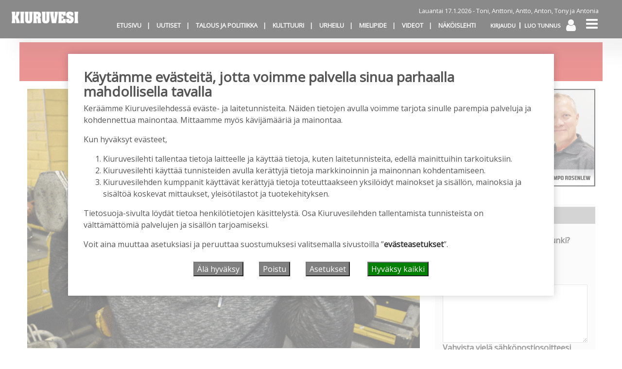

--- FILE ---
content_type: text/html; charset=UTF-8
request_url: https://kiuruvesilehti.fi/2018/01/31/terho-nousiainen-on-kiuruveden-vuoden-liikuttaja/
body_size: 31319
content:
<!DOCTYPE html>
<html  xmlns:og="http://ogp.me/ns#"  xmlns:fb="https://www.facebook.com/2008/fbml" lang="fi" prefix="og: https://ogp.me/ns#">
<head>
    <meta charset="UTF-8"><link rel="preconnect" href="https://fonts.gstatic.com/" crossorigin />
    <meta name="viewport" content="width=device-width, initial-scale=1">
    <meta http-equiv="X-UA-Compatible" content="IE=edge">
    <link rel="preconnect" href="https://fonts.gstatic.com" crossorigin>
    <link rel="preconnect" href="https://connect.facebook.com" crossorigin>
    <link rel="preconnect" href="https://www.googletagmanager.com" crossorigin>
    <link rel="profile" href="http://gmpg.org/xfn/11">
    <link rel="pingback" href="https://kiuruvesilehti.fi/xmlrpc.php">
<script>

var cm_elh = 0;

function get_cm_cookie(name) {
    var dc = document.cookie;
    var prefix = "cm_" + name + "=";
    var begin = dc.indexOf("; " + prefix);
    if (begin == -1) {
        begin = dc.indexOf(prefix);
        if (begin != 0) return null;
    }
    else
    {
        begin += 2;
        var end = document.cookie.indexOf(";", begin);
        if (end == -1) {
        end = dc.length;
        }
    }
    return decodeURI(dc.substring(begin + prefix.length, end));
} 
 
function cm_limit(elh) {
	window.scrollTo(0,0);
	var vh = window.innerHeight;
	if (vh > elh) elh = vh;
	cm_elh = elh;
	var doc = document.documentElement;
	window.addEventListener('scroll',function(e) {
		var vh = window.innerHeight;
		var allow = cm_elh; /* - vh + 0; */
		var top = (window.pageYOffset || doc.scrollTop)  - (doc.clientTop || 0);
		if (top > allow) 
			window.scrollTo(0, allow);
	});
}
function cm_open() {
        var cm = document.getElementById("manage_cookies");
        cm.style.display = "block";
	cm_limit(cm.offsetHeight);
}
function cm_close() {
        var cm = document.getElementById('manage_cookies');
        cm.style.display = "none";
}
function cm_disclaimer_open() {
	var url = window.location.href;
	if (url.includes('NO_COOKIE_DISCLAIMER')) {
		console.log('skipping cookie disclaimer');
		return;
	}
	console.log('cm_disclaimer_open');
	var cd = document.getElementById("cookie_disclaimer");
	cd.style.display = "block";
	cm_limit(cd.offsetHeight);
}
function cm_disclaimer_close() {
	var cd = document.getElementById("cookie_disclaimer");
	cd.style.display = "none";
}
function cm_selector() {
	var cm = document.getElementById("cookie_disclaimer");
	cm.style.display = "none";
	cm_open();
}
function cm_reload() {
        window.location.href = window.location.pathname + window.location.search + window.location.hash;
}
function cm_get_cookie(name) {
    var dc = document.cookie;
    var prefix = name + "=";
    var begin = dc.indexOf("; " + prefix);
    if (begin == -1) {
        begin = dc.indexOf(prefix);
        if (begin != 0) return null;
    } else {
        begin += 2;
        var end = document.cookie.indexOf(";", begin);
        if (end == -1) {
        end = dc.length;
        }
    }
    return decodeURI(dc.substring(begin + prefix.length, end));
} 
function cm_set_cookie(name,value,days) {
    var expires = "";
    if (days) {
        var date = new Date();
        date.setTime(date.getTime() + (days*24*60*60*1000));
        expires = "; expires=" + date.toUTCString();
    }
    document.cookie = name + "=" + (value || "")  + expires + "; path=/";
}
function cm_delete_cookie(name) {   
    document.cookie = name+'=; Max-Age=-99999999;';  
}
</script>
	<style>img:is([sizes="auto" i], [sizes^="auto," i]) { contain-intrinsic-size: 3000px 1500px }</style>
	
<!-- Search Engine Optimization by Rank Math - https://rankmath.com/ -->
<meta name="description" content="VOIMAILUN parissa vaikuttava Terho Nousiainen sai tunnustuksen pitkäjänteisestä työstä voimailun hyväksi. Pohjois-Savon Urheilu palkitsi Nousiaisen Kiuruveden"/>
<meta name="robots" content="follow, index, max-snippet:-1, max-video-preview:-1, max-image-preview:large"/>
<link rel="canonical" href="https://kiuruvesilehti.fi/2018/01/31/terho-nousiainen-on-kiuruveden-vuoden-liikuttaja/" />
<meta property="og:locale" content="fi_FI" />
<meta property="og:type" content="article" />
<meta property="og:title" content="Terho Nousiainen on Kiuruveden Vuoden liikuttaja &#045; Kiuruvesi-lehti" />
<meta property="og:description" content="VOIMAILUN parissa vaikuttava Terho Nousiainen sai tunnustuksen pitkäjänteisestä työstä voimailun hyväksi. Pohjois-Savon Urheilu palkitsi Nousiaisen Kiuruveden" />
<meta property="og:url" content="https://kiuruvesilehti.fi/2018/01/31/terho-nousiainen-on-kiuruveden-vuoden-liikuttaja/" />
<meta property="og:site_name" content="Kiuruvesi-lehti" />
<meta property="article:section" content="Uutiset" />
<meta property="og:updated_time" content="2021-01-20T18:05:25+02:00" />
<meta property="og:image" content="https://kiuruvesilehti.fi/wp-content/uploads/2017/09/news__2018-01-31-1517377140.gif" />
<meta property="og:image:secure_url" content="https://kiuruvesilehti.fi/wp-content/uploads/2017/09/news__2018-01-31-1517377140.gif" />
<meta property="og:image:width" content="600" />
<meta property="og:image:height" content="397" />
<meta property="og:image:alt" content="Terho Nousiainen on Kiuruveden Vuoden liikuttaja" />
<meta property="og:image:type" content="image/gif" />
<meta property="article:published_time" content="2018-01-31T12:00:00+02:00" />
<meta property="article:modified_time" content="2021-01-20T18:05:25+02:00" />
<meta name="twitter:card" content="summary_large_image" />
<meta name="twitter:title" content="Terho Nousiainen on Kiuruveden Vuoden liikuttaja &#045; Kiuruvesi-lehti" />
<meta name="twitter:description" content="VOIMAILUN parissa vaikuttava Terho Nousiainen sai tunnustuksen pitkäjänteisestä työstä voimailun hyväksi. Pohjois-Savon Urheilu palkitsi Nousiaisen Kiuruveden" />
<meta name="twitter:image" content="https://kiuruvesilehti.fi/wp-content/uploads/2017/09/news__2018-01-31-1517377140.gif" />
<meta name="twitter:label1" content="Time to read" />
<meta name="twitter:data1" content="2 minutes" />
<script type="application/ld+json" class="rank-math-schema">{"@context":"https://schema.org","@graph":[{"@type":["NewsMediaOrganization","Organization"],"@id":"https://kiuruvesilehti.fi/#organization","name":"Kiuruvesi-lehti","url":"https://kiuruvesilehti.fi","logo":{"@type":"ImageObject","@id":"https://kiuruvesilehti.fi/#logo","url":"https://kiuruvesilehti.fi/wp-content/uploads/2024/09/cropped-Kiuru-favicon.png","contentUrl":"https://kiuruvesilehti.fi/wp-content/uploads/2024/09/cropped-Kiuru-favicon.png","caption":"Kiuruvesi-lehti","inLanguage":"fi","width":"512","height":"512"}},{"@type":"WebSite","@id":"https://kiuruvesilehti.fi/#website","url":"https://kiuruvesilehti.fi","name":"Kiuruvesi-lehti","alternateName":"Kiuruvesilehti","publisher":{"@id":"https://kiuruvesilehti.fi/#organization"},"inLanguage":"fi"},{"@type":"ImageObject","@id":"https://kiuruvesilehti.fi/wp-content/uploads/2017/09/news__2018-01-31-1517377140.gif","url":"https://kiuruvesilehti.fi/wp-content/uploads/2017/09/news__2018-01-31-1517377140.gif","width":"600","height":"397","inLanguage":"fi"},{"@type":"BreadcrumbList","@id":"https://kiuruvesilehti.fi/2018/01/31/terho-nousiainen-on-kiuruveden-vuoden-liikuttaja/#breadcrumb","itemListElement":[{"@type":"ListItem","position":"1","item":{"@id":"https://kiuruvesilehti.fi","name":"Home"}},{"@type":"ListItem","position":"2","item":{"@id":"https://kiuruvesilehti.fi/aiheet/uutiset/","name":"Uutiset"}},{"@type":"ListItem","position":"3","item":{"@id":"https://kiuruvesilehti.fi/2018/01/31/terho-nousiainen-on-kiuruveden-vuoden-liikuttaja/","name":"Terho Nousiainen on Kiuruveden Vuoden liikuttaja"}}]},{"@type":"WebPage","@id":"https://kiuruvesilehti.fi/2018/01/31/terho-nousiainen-on-kiuruveden-vuoden-liikuttaja/#webpage","url":"https://kiuruvesilehti.fi/2018/01/31/terho-nousiainen-on-kiuruveden-vuoden-liikuttaja/","name":"Terho Nousiainen on Kiuruveden Vuoden liikuttaja &#045; Kiuruvesi-lehti","datePublished":"2018-01-31T12:00:00+02:00","dateModified":"2021-01-20T18:05:25+02:00","isPartOf":{"@id":"https://kiuruvesilehti.fi/#website"},"primaryImageOfPage":{"@id":"https://kiuruvesilehti.fi/wp-content/uploads/2017/09/news__2018-01-31-1517377140.gif"},"inLanguage":"fi","breadcrumb":{"@id":"https://kiuruvesilehti.fi/2018/01/31/terho-nousiainen-on-kiuruveden-vuoden-liikuttaja/#breadcrumb"}},{"@type":"Person","@id":"https://kiuruvesilehti.fi/author/","url":"https://kiuruvesilehti.fi/author/","image":{"@type":"ImageObject","@id":"https://secure.gravatar.com/avatar/?s=96&amp;d=mm&amp;r=g","url":"https://secure.gravatar.com/avatar/?s=96&amp;d=mm&amp;r=g","inLanguage":"fi"},"worksFor":{"@id":"https://kiuruvesilehti.fi/#organization"}},{"@type":"NewsArticle","headline":"Terho Nousiainen on Kiuruveden Vuoden liikuttaja &#045; Kiuruvesi-lehti","datePublished":"2018-01-31T12:00:00+02:00","dateModified":"2021-01-20T18:05:25+02:00","articleSection":"Uutiset, Yleinen","author":{"@id":"https://kiuruvesilehti.fi/author/"},"publisher":{"@id":"https://kiuruvesilehti.fi/#organization"},"description":"VOIMAILUN parissa vaikuttava Terho Nousiainen sai tunnustuksen pitk\u00e4j\u00e4nteisest\u00e4 ty\u00f6st\u00e4 voimailun hyv\u00e4ksi. Pohjois-Savon Urheilu palkitsi Nousiaisen Kiuruveden","name":"Terho Nousiainen on Kiuruveden Vuoden liikuttaja &#045; Kiuruvesi-lehti","@id":"https://kiuruvesilehti.fi/2018/01/31/terho-nousiainen-on-kiuruveden-vuoden-liikuttaja/#richSnippet","isPartOf":{"@id":"https://kiuruvesilehti.fi/2018/01/31/terho-nousiainen-on-kiuruveden-vuoden-liikuttaja/#webpage"},"image":{"@id":"https://kiuruvesilehti.fi/wp-content/uploads/2017/09/news__2018-01-31-1517377140.gif"},"inLanguage":"fi","mainEntityOfPage":{"@id":"https://kiuruvesilehti.fi/2018/01/31/terho-nousiainen-on-kiuruveden-vuoden-liikuttaja/#webpage"}}]}</script>
<!-- /Rank Math WordPress SEO plugin -->

<link rel="alternate" type="application/rss+xml" title="Kiuruvesi-lehti &raquo; syöte" href="https://kiuruvesilehti.fi/feed/" />
<link rel="alternate" type="application/rss+xml" title="Kiuruvesi-lehti &raquo; kommenttien syöte" href="https://kiuruvesilehti.fi/comments/feed/" />
<script type="text/javascript">

function addLoadEvent(func) {
  var oldonload = window.onload;
  if (typeof window.onload != 'function') {
    window.onload = func;
  } else {
    window.onload = function() {
      oldonload();
      func();
    }
  }
}

</script>
<!-- kiuruvesilehti.fi is managing ads with Advanced Ads 2.0.16 – https://wpadvancedads.com/ --><script id="kiuru-ready">
			window.advanced_ads_ready=function(e,a){a=a||"complete";var d=function(e){return"interactive"===a?"loading"!==e:"complete"===e};d(document.readyState)?e():document.addEventListener("readystatechange",(function(a){d(a.target.readyState)&&e()}),{once:"interactive"===a})},window.advanced_ads_ready_queue=window.advanced_ads_ready_queue||[];		</script>
		<script>WebFontConfig={google:{families:["Open Sans:wght@300;400;700","Signika:wght@300;400;700","Playfair Display:ital,wght@0,400;0,500;0,600;0,700;0,900;1,800"]}};if ( typeof WebFont === "object" && typeof WebFont.load === "function" ) { WebFont.load( WebFontConfig ); }</script><script data-optimized="1" src="https://kiuruvesilehti.fi/wp-content/plugins/litespeed-cache/assets/js/webfontloader.min.js"></script>
<link rel='stylesheet' id='paywallcss-css' href='https://kiuruvesilehti.fi/wp-content/mu-plugins/rtminc/paywall/pw.css?v=1657088786&#038;ver=6.7.4' type='text/css' media='all' />
<link rel='stylesheet' id='sqstream-css' href='https://kiuruvesilehti.fi/wp-content/mu-plugins/rtminc/squareblocks/css/stream.css?v=1616069973&#038;ver=6.7.4' type='text/css' media='all' />
<link rel='stylesheet' id='sqbento-css' href='https://kiuruvesilehti.fi/wp-content/mu-plugins/rtminc/squareblocks/css/bentobox.css?v=1643906782&#038;ver=6.7.4' type='text/css' media='all' />
<link rel='stylesheet' id='wp-block-library-css' href='https://kiuruvesilehti.fi/wp-includes/css/dist/block-library/style.min.css?ver=6.7.4' type='text/css' media='all' />
<style id='classic-theme-styles-inline-css' type='text/css'>
/*! This file is auto-generated */
.wp-block-button__link{color:#fff;background-color:#32373c;border-radius:9999px;box-shadow:none;text-decoration:none;padding:calc(.667em + 2px) calc(1.333em + 2px);font-size:1.125em}.wp-block-file__button{background:#32373c;color:#fff;text-decoration:none}
</style>
<style id='global-styles-inline-css' type='text/css'>
:root{--wp--preset--aspect-ratio--square: 1;--wp--preset--aspect-ratio--4-3: 4/3;--wp--preset--aspect-ratio--3-4: 3/4;--wp--preset--aspect-ratio--3-2: 3/2;--wp--preset--aspect-ratio--2-3: 2/3;--wp--preset--aspect-ratio--16-9: 16/9;--wp--preset--aspect-ratio--9-16: 9/16;--wp--preset--color--black: #000000;--wp--preset--color--cyan-bluish-gray: #abb8c3;--wp--preset--color--white: #ffffff;--wp--preset--color--pale-pink: #f78da7;--wp--preset--color--vivid-red: #cf2e2e;--wp--preset--color--luminous-vivid-orange: #ff6900;--wp--preset--color--luminous-vivid-amber: #fcb900;--wp--preset--color--light-green-cyan: #7bdcb5;--wp--preset--color--vivid-green-cyan: #00d084;--wp--preset--color--pale-cyan-blue: #8ed1fc;--wp--preset--color--vivid-cyan-blue: #0693e3;--wp--preset--color--vivid-purple: #9b51e0;--wp--preset--gradient--vivid-cyan-blue-to-vivid-purple: linear-gradient(135deg,rgba(6,147,227,1) 0%,rgb(155,81,224) 100%);--wp--preset--gradient--light-green-cyan-to-vivid-green-cyan: linear-gradient(135deg,rgb(122,220,180) 0%,rgb(0,208,130) 100%);--wp--preset--gradient--luminous-vivid-amber-to-luminous-vivid-orange: linear-gradient(135deg,rgba(252,185,0,1) 0%,rgba(255,105,0,1) 100%);--wp--preset--gradient--luminous-vivid-orange-to-vivid-red: linear-gradient(135deg,rgba(255,105,0,1) 0%,rgb(207,46,46) 100%);--wp--preset--gradient--very-light-gray-to-cyan-bluish-gray: linear-gradient(135deg,rgb(238,238,238) 0%,rgb(169,184,195) 100%);--wp--preset--gradient--cool-to-warm-spectrum: linear-gradient(135deg,rgb(74,234,220) 0%,rgb(151,120,209) 20%,rgb(207,42,186) 40%,rgb(238,44,130) 60%,rgb(251,105,98) 80%,rgb(254,248,76) 100%);--wp--preset--gradient--blush-light-purple: linear-gradient(135deg,rgb(255,206,236) 0%,rgb(152,150,240) 100%);--wp--preset--gradient--blush-bordeaux: linear-gradient(135deg,rgb(254,205,165) 0%,rgb(254,45,45) 50%,rgb(107,0,62) 100%);--wp--preset--gradient--luminous-dusk: linear-gradient(135deg,rgb(255,203,112) 0%,rgb(199,81,192) 50%,rgb(65,88,208) 100%);--wp--preset--gradient--pale-ocean: linear-gradient(135deg,rgb(255,245,203) 0%,rgb(182,227,212) 50%,rgb(51,167,181) 100%);--wp--preset--gradient--electric-grass: linear-gradient(135deg,rgb(202,248,128) 0%,rgb(113,206,126) 100%);--wp--preset--gradient--midnight: linear-gradient(135deg,rgb(2,3,129) 0%,rgb(40,116,252) 100%);--wp--preset--font-size--small: 13px;--wp--preset--font-size--medium: 20px;--wp--preset--font-size--large: 36px;--wp--preset--font-size--x-large: 42px;--wp--preset--spacing--20: 0.44rem;--wp--preset--spacing--30: 0.67rem;--wp--preset--spacing--40: 1rem;--wp--preset--spacing--50: 1.5rem;--wp--preset--spacing--60: 2.25rem;--wp--preset--spacing--70: 3.38rem;--wp--preset--spacing--80: 5.06rem;--wp--preset--shadow--natural: 6px 6px 9px rgba(0, 0, 0, 0.2);--wp--preset--shadow--deep: 12px 12px 50px rgba(0, 0, 0, 0.4);--wp--preset--shadow--sharp: 6px 6px 0px rgba(0, 0, 0, 0.2);--wp--preset--shadow--outlined: 6px 6px 0px -3px rgba(255, 255, 255, 1), 6px 6px rgba(0, 0, 0, 1);--wp--preset--shadow--crisp: 6px 6px 0px rgba(0, 0, 0, 1);}:where(.is-layout-flex){gap: 0.5em;}:where(.is-layout-grid){gap: 0.5em;}body .is-layout-flex{display: flex;}.is-layout-flex{flex-wrap: wrap;align-items: center;}.is-layout-flex > :is(*, div){margin: 0;}body .is-layout-grid{display: grid;}.is-layout-grid > :is(*, div){margin: 0;}:where(.wp-block-columns.is-layout-flex){gap: 2em;}:where(.wp-block-columns.is-layout-grid){gap: 2em;}:where(.wp-block-post-template.is-layout-flex){gap: 1.25em;}:where(.wp-block-post-template.is-layout-grid){gap: 1.25em;}.has-black-color{color: var(--wp--preset--color--black) !important;}.has-cyan-bluish-gray-color{color: var(--wp--preset--color--cyan-bluish-gray) !important;}.has-white-color{color: var(--wp--preset--color--white) !important;}.has-pale-pink-color{color: var(--wp--preset--color--pale-pink) !important;}.has-vivid-red-color{color: var(--wp--preset--color--vivid-red) !important;}.has-luminous-vivid-orange-color{color: var(--wp--preset--color--luminous-vivid-orange) !important;}.has-luminous-vivid-amber-color{color: var(--wp--preset--color--luminous-vivid-amber) !important;}.has-light-green-cyan-color{color: var(--wp--preset--color--light-green-cyan) !important;}.has-vivid-green-cyan-color{color: var(--wp--preset--color--vivid-green-cyan) !important;}.has-pale-cyan-blue-color{color: var(--wp--preset--color--pale-cyan-blue) !important;}.has-vivid-cyan-blue-color{color: var(--wp--preset--color--vivid-cyan-blue) !important;}.has-vivid-purple-color{color: var(--wp--preset--color--vivid-purple) !important;}.has-black-background-color{background-color: var(--wp--preset--color--black) !important;}.has-cyan-bluish-gray-background-color{background-color: var(--wp--preset--color--cyan-bluish-gray) !important;}.has-white-background-color{background-color: var(--wp--preset--color--white) !important;}.has-pale-pink-background-color{background-color: var(--wp--preset--color--pale-pink) !important;}.has-vivid-red-background-color{background-color: var(--wp--preset--color--vivid-red) !important;}.has-luminous-vivid-orange-background-color{background-color: var(--wp--preset--color--luminous-vivid-orange) !important;}.has-luminous-vivid-amber-background-color{background-color: var(--wp--preset--color--luminous-vivid-amber) !important;}.has-light-green-cyan-background-color{background-color: var(--wp--preset--color--light-green-cyan) !important;}.has-vivid-green-cyan-background-color{background-color: var(--wp--preset--color--vivid-green-cyan) !important;}.has-pale-cyan-blue-background-color{background-color: var(--wp--preset--color--pale-cyan-blue) !important;}.has-vivid-cyan-blue-background-color{background-color: var(--wp--preset--color--vivid-cyan-blue) !important;}.has-vivid-purple-background-color{background-color: var(--wp--preset--color--vivid-purple) !important;}.has-black-border-color{border-color: var(--wp--preset--color--black) !important;}.has-cyan-bluish-gray-border-color{border-color: var(--wp--preset--color--cyan-bluish-gray) !important;}.has-white-border-color{border-color: var(--wp--preset--color--white) !important;}.has-pale-pink-border-color{border-color: var(--wp--preset--color--pale-pink) !important;}.has-vivid-red-border-color{border-color: var(--wp--preset--color--vivid-red) !important;}.has-luminous-vivid-orange-border-color{border-color: var(--wp--preset--color--luminous-vivid-orange) !important;}.has-luminous-vivid-amber-border-color{border-color: var(--wp--preset--color--luminous-vivid-amber) !important;}.has-light-green-cyan-border-color{border-color: var(--wp--preset--color--light-green-cyan) !important;}.has-vivid-green-cyan-border-color{border-color: var(--wp--preset--color--vivid-green-cyan) !important;}.has-pale-cyan-blue-border-color{border-color: var(--wp--preset--color--pale-cyan-blue) !important;}.has-vivid-cyan-blue-border-color{border-color: var(--wp--preset--color--vivid-cyan-blue) !important;}.has-vivid-purple-border-color{border-color: var(--wp--preset--color--vivid-purple) !important;}.has-vivid-cyan-blue-to-vivid-purple-gradient-background{background: var(--wp--preset--gradient--vivid-cyan-blue-to-vivid-purple) !important;}.has-light-green-cyan-to-vivid-green-cyan-gradient-background{background: var(--wp--preset--gradient--light-green-cyan-to-vivid-green-cyan) !important;}.has-luminous-vivid-amber-to-luminous-vivid-orange-gradient-background{background: var(--wp--preset--gradient--luminous-vivid-amber-to-luminous-vivid-orange) !important;}.has-luminous-vivid-orange-to-vivid-red-gradient-background{background: var(--wp--preset--gradient--luminous-vivid-orange-to-vivid-red) !important;}.has-very-light-gray-to-cyan-bluish-gray-gradient-background{background: var(--wp--preset--gradient--very-light-gray-to-cyan-bluish-gray) !important;}.has-cool-to-warm-spectrum-gradient-background{background: var(--wp--preset--gradient--cool-to-warm-spectrum) !important;}.has-blush-light-purple-gradient-background{background: var(--wp--preset--gradient--blush-light-purple) !important;}.has-blush-bordeaux-gradient-background{background: var(--wp--preset--gradient--blush-bordeaux) !important;}.has-luminous-dusk-gradient-background{background: var(--wp--preset--gradient--luminous-dusk) !important;}.has-pale-ocean-gradient-background{background: var(--wp--preset--gradient--pale-ocean) !important;}.has-electric-grass-gradient-background{background: var(--wp--preset--gradient--electric-grass) !important;}.has-midnight-gradient-background{background: var(--wp--preset--gradient--midnight) !important;}.has-small-font-size{font-size: var(--wp--preset--font-size--small) !important;}.has-medium-font-size{font-size: var(--wp--preset--font-size--medium) !important;}.has-large-font-size{font-size: var(--wp--preset--font-size--large) !important;}.has-x-large-font-size{font-size: var(--wp--preset--font-size--x-large) !important;}
:where(.wp-block-post-template.is-layout-flex){gap: 1.25em;}:where(.wp-block-post-template.is-layout-grid){gap: 1.25em;}
:where(.wp-block-columns.is-layout-flex){gap: 2em;}:where(.wp-block-columns.is-layout-grid){gap: 2em;}
:root :where(.wp-block-pullquote){font-size: 1.5em;line-height: 1.6;}
</style>
<link rel='stylesheet' id='wpforms-form-locker-frontend-css' href='https://kiuruvesilehti.fi/wp-content/plugins/wpforms-form-locker/assets/css/frontend.min.css?ver=2.8.0' type='text/css' media='all' />
<link rel='stylesheet' id='unslider-css-css' href='https://kiuruvesilehti.fi/wp-content/plugins/advanced-ads-slider/public/assets/css/unslider.css?ver=2.0.3' type='text/css' media='all' />
<link rel='stylesheet' id='slider-css-css' href='https://kiuruvesilehti.fi/wp-content/plugins/advanced-ads-slider/public/assets/css/slider.css?ver=2.0.3' type='text/css' media='all' />
<link rel='stylesheet' id='bootstrap-css-css' href='https://kiuruvesilehti.fi/wp-content/themes/lehti2019/inc/assets/css/bootstrap.min.css?ver=6.7.4' type='text/css' media='all' />
<link rel='stylesheet' id='font-awesome-css' href='https://kiuruvesilehti.fi/wp-content/themes/lehti2019/fonts/font-awesome.min.css?ver=6.7.4' type='text/css' media='all' />
<link rel='stylesheet' id='fonts-css-css' href='https://kiuruvesilehti.fi/wp-content/themes/lehti2019/fonts.css?ver=6.7.4' type='text/css' media='all' />
<link rel='stylesheet' id='default-css-css' href='https://kiuruvesilehti.fi/wp-content/themes/lehti2019/inc/assets/css/presets/color-scheme/blue.css?ver=6.7.4' type='text/css' media='all' />
<link rel='stylesheet' id='lighbox-css' href='https://kiuruvesilehti.fi/wp-content/themes/lehti2019/inc/assets/css/ekko-lightbox.css?ver=6.7.4' type='text/css' media='all' />
<link rel='stylesheet' id='sitestyle-css' href='https://kiuruvesilehti.fi/wp-content/themes/lehti2019/kiuruvesilehti/kiuruvesilehti.css?ver=1744119581' type='text/css' media='all' />
<script type="text/javascript" src="https://kiuruvesilehti.fi/wp-includes/js/jquery/jquery.min.js?ver=3.7.1" id="jquery-core-js"></script>
<script type="text/javascript" src="https://kiuruvesilehti.fi/wp-includes/js/jquery/jquery-migrate.min.js?ver=3.4.1" id="jquery-migrate-js"></script>
<script type="text/javascript" src="https://kiuruvesilehti.fi/wp-content/plugins/theme-my-login-fork/modules/themed-profiles/themed-profiles.js?ver=6.7.4" id="tml-themed-profiles-js"></script>
<script type="text/javascript" id="advanced-ads-advanced-js-js-extra">
/* <![CDATA[ */
var advads_options = {"blog_id":"1","privacy":{"enabled":false,"state":"not_needed"}};
/* ]]> */
</script>
<script type="text/javascript" src="https://kiuruvesilehti.fi/wp-content/plugins/advanced-ads/public/assets/js/advanced.min.js?ver=2.0.16" id="advanced-ads-advanced-js-js"></script>
<script type="text/javascript" id="advanced_ads_pro/visitor_conditions-js-extra">
/* <![CDATA[ */
var advanced_ads_pro_visitor_conditions = {"referrer_cookie_name":"advanced_ads_pro_visitor_referrer","referrer_exdays":"365","page_impr_cookie_name":"advanced_ads_page_impressions","page_impr_exdays":"3650"};
/* ]]> */
</script>
<script type="text/javascript" src="https://kiuruvesilehti.fi/wp-content/plugins/advanced-ads-pro/modules/advanced-visitor-conditions/inc/conditions.min.js?ver=3.0.8" id="advanced_ads_pro/visitor_conditions-js"></script>
<!--[if lt IE 9]>
<script type="text/javascript" src="https://kiuruvesilehti.fi/wp-content/themes/lehti2019/inc/assets/js/html5.js?ver=3.7.0" id="html5hiv-js"></script>
<![endif]-->
<script type="text/javascript" src="https://kiuruvesilehti.fi/wp-content/mu-plugins/rtminc/js/jquery.fitvids-ie.js" id="fitvids-js"></script>
<script type="text/javascript" src="https://kiuruvesilehti.fi/wp-content/themes/lehti2019/inc/assets/js/ekko-lightbox.min.js?ver=6.7.4" id="lightbox-js"></script>
<script>

function viewinc(pw,ai){
	var data = {u: 0, pw: pw, ai: ai, v: 1};
	jQuery.ajax({
		url: "https://kiuruvesilehti.fi/wp-content/mu-plugins/rtminc/paywall/stat/",
		data: data,
		dataType: "json",
		method: "POST",
		cache: false,
		error: function(e) {
			console.log('shadeinc ajax error: ' + e);
		},
		success: function(r) {
			console.log('shadeinc success: ' + r);
		}
	});
}

function shadeinc(pw,ai){
	var data = {u: 0, pw: pw, ai: ai, v: 0};
	jQuery.ajax({
		url: "https://kiuruvesilehti.fi/wp-content/mu-plugins/rtminc/paywall/stat/",
		data: data,
		dataType: "json",
		method: "POST",
		cache: false,
		error: function(e) {
			console.log('shadeinc ajax error: ' + e);
		},
		success: function(r) {
			console.log('shadeinc success: ' + r);
		}
	});
}

function trim_pwcontent() {
	var ua = navigator.userAgent || navigator.vendor || window.opera;
	var element = document.getElementById("paywall-preview");
	if (element != null) {
		var total = element.children.length;
		while (total > 4) {
			element.removeChild(element.lastChild);
			total = element.children.length;
		}
	}
}
/*
addLoadEvent(trim_pwcontent);
*/
</script>
<script>
post_id = 2227;
pw_build = 0;
pw_lvl = 0;
pmlt_app = 0;
pw_stamp = 1768656815;
function maybe_force_reload(url) {
	console.log('Validating view ' + pw_lvl + ' app ' + pmlt_app);
	ajaxr = new XMLHttpRequest();
	ajaxr.open('POST', "https://kiuruvesilehti.fi/wp-admin/admin-ajax.php", true);
	ajaxr.setRequestHeader("Content-type", "application/x-www-form-urlencoded");
	ajaxr.onload = function() {
		var h = window.location.href;
		var r = JSON.parse(this.responseText);
		console.log(this.responseText);
		console.log('page = ' + h);
		if ((r.app != pmlt_app) && (r.app > 0)) {
			if (h.indexOf('sovellus=') == -1) {
				if (h.indexOf('?') == -1) {
					h = h + "?sovellus=" + r.app;
				} else {
					h = h + "&sovellus=" + r.app;
				}
				console.log('App found (' + r.app + ',' + pmlt_app + ') ' + h);
				window.location.href = h;
			}
		}
		if (r.s && r.uid && r.s != pw_lvl) {
			if (h.indexOf('_pw=') == -1) {
				if (h.indexOf('?') == -1) {
					h = h + "?_pw=" + r.uid;
				} else {
					h = h + "&_pw=" + r.uid;
				}
				console.log('View changed (' + r.s + ',' + pw_lvl + ') for ' + r.uid);
				window.location.href = h;
			}
		}
		if (r.st && pw_stamp && (r.st - pw_stamp > 10800)) {
			if (h.indexOf('_view=') == -1) {
				if (h.indexOf('?') == -1) {
					h = h + "?_view=" + r.st;
				} else {
					h = h + "&_view=" + r.st;
				}
				console.log('View updating ('  + (r.st - pw_stamp)  + ')');
				window.location.href = h;
			}
		}
		if (r.pop) {
			rtm_pw_pop(r.pop);
		}
	}
	ajaxr.send('action=subscriber_level&post_id=2227');
}
function rtm_pw_pop(m) {
	var elem = document.createElement("DIV");
	elem.innerHTML = '<p style="position: fixed; top: 4rem; right: 2rem; background-color: purple; padding: 0.4rem 1rem; border: 2px solid white; box-shadow: 0 0 1rem rgba(0,0,0,0.2); color: white;">' + m + "</p>";
	document.body.appendChild(elem);
}
addLoadEvent(maybe_force_reload);
</script>
<link rel="https://api.w.org/" href="https://kiuruvesilehti.fi/wp-json/" /><link rel="alternate" title="JSON" type="application/json" href="https://kiuruvesilehti.fi/wp-json/wp/v2/posts/2227" /><link rel="EditURI" type="application/rsd+xml" title="RSD" href="https://kiuruvesilehti.fi/xmlrpc.php?rsd" />
<meta name="generator" content="WordPress 6.7.4" />
<link rel='shortlink' href='https://kiuruvesilehti.fi/?p=2227' />
<link rel="alternate" title="oEmbed (JSON)" type="application/json+oembed" href="https://kiuruvesilehti.fi/wp-json/oembed/1.0/embed?url=https%3A%2F%2Fkiuruvesilehti.fi%2F2018%2F01%2F31%2Fterho-nousiainen-on-kiuruveden-vuoden-liikuttaja%2F" />
<link rel="alternate" title="oEmbed (XML)" type="text/xml+oembed" href="https://kiuruvesilehti.fi/wp-json/oembed/1.0/embed?url=https%3A%2F%2Fkiuruvesilehti.fi%2F2018%2F01%2F31%2Fterho-nousiainen-on-kiuruveden-vuoden-liikuttaja%2F&#038;format=xml" />
<meta prefix="og: http://ogp.me/ns#" property="og:title" content="Terho Nousiainen on Kiuruveden Vuoden liikuttaja" />
<meta prefix="og: http://ogp.me/ns#" property="og:type" content="article" />
<meta prefix="og: http://ogp.me/ns#" property="og:image" content="https://kiuruvesilehti.fi/wp-content/uploads/2017/09/news__2018-01-31-1517377140.gif" />
<meta prefix="og: http://ogp.me/ns#" property="og:url" content="https://kiuruvesilehti.fi/2018/01/31/terho-nousiainen-on-kiuruveden-vuoden-liikuttaja/" />
<meta prefix="og: http://ogp.me/ns#" property="og:description" content="VOIMAILUN parissa vaikuttava Terho Nousiainen sai tunnustuksen pitkäjänteisestä työstä voimailun hyväksi. Pohjois-Savon Urheilu palkitsi Nousiaisen Kiuruveden Vuoden Liikkuttaja-palkinnolla perjantaina." />
<meta prefix="og: http://ogp.me/ns#" property="article:publisher" content="https://www.facebook.com/kiuruvesilehti" />
<script>advads_items = { conditions: {}, display_callbacks: {}, display_effect_callbacks: {}, hide_callbacks: {}, backgrounds: {}, effect_durations: {}, close_functions: {}, showed: [] };</script><style type="text/css" id="kiuru-layer-custom-css"></style><title>Terho Nousiainen on Kiuruveden Vuoden liikuttaja - Kiuruvesi-lehti</title>
<link rel="stylesheet" href="https://use.typekit.net/ywh4elu.css">
<link rel="preconnect" href="https://fonts.gstatic.com">


<link rel="preconnect" href="https://fonts.gstatic.com">


<style type="text/css">

.weatherpanel div {
	width: 200px;
	height: 338px;
	display: none;
	margin-left: 0px;
	margin-top: 10px;
}

</style>

<script type="text/javascript">

function rtm_weather_widget_start() {
	jQuery('.weatherpanel').show();
	jQuery('.weatherpanel').cycle({
		fx: 'scrollUp',
		speed: 1000,
		timeout: 4000,
		fit: 1,
		width: 200,
		height: 338,
		pause: 1
	});
}

addLoadEvent(rtm_weather_widget_start);

</script>

<script>

oembeds = [];

function place_oembeds() {
	for (var oemb in oembeds) {
		var data = {'action': 'get_oembed', 'url' : oembeds[oemb].url, "target" : oembeds[oemb].elem};
		jQuery.post('https://kiuruvesilehti.fi/wp-admin/admin-ajax.php', data, function(response) {
			response = jQuery.parseJSON(response);
			jQuery(response.target).html(response.content);
			jQuery(response.target).fitVids();
			if (typeof FB != 'undefined') FB.XFBML.parse();
			if (typeof window.instgrm != 'undefined') window.instgrm.Embeds.process();
			jQuery("#some_page .some_container").trigger("ss-rearrange");
		})
	}
}

function get_oembed(elem,url) {
	oembeds.push({'elem': elem, 'url':url});
	console.log("oembed: " + url);
}
addLoadEvent(place_oembeds);
</script>
<script>
function rtm_popinc(v,i){
	var data = {b: 1, v: v, i: i};
	jQuery.ajax({
		url: "https://kiuruvesilehti.fi/wp-content/mu-plugins/rtminc/popularity/view/",
		data: data,
		dataType: "json",
		cache: false,
		error: function(e) {
			console.log('rtm_pop ajax error: ' + e);
		},
		success: function(e) {
			console.log('rtm_pop');
		}
	});
}
var rtm_impressed = [];
function rtm_impress(pid) {
	if (jQuery.inArray(pid, rtm_impressed) == -1) {
		rtm_impressed.push(pid);
		rtm_popinc(0,pid);
	}
}

</script>
<style>
#trend_monitor { 
	position: fixed; 
	right: 0px; 
	top: 10vh;
	background-color: white;
	border-top: 2px solid black;
	border-left: 2px solid black;
	border-bottom: 2px solid black;
	z-index: 999999;
	box-shadow: 0 0 2rem rgba(0,0,0,0.2);
}
#trend_monitor.minimized {
	right: -302px;
}
body.wp-admin #trend_monitor.minimized {
	right: -336px;
}
#trend_monitor a {
	text-decoration: none;
}
.trend_posts img {
	max-width: 100%;
	width: 100%;
	background-color: rgba(0,0,0,0.8);
	margin-bottom: 0.5rem;
}
.trend_posts .image {
	width: 20%;
	flex-shrink: 0;
	padding-right: 0.5rem;
}
.trending_post {
	display: flex;
	border-bottom:1px solid rgba(0,0,0,0.2);
	margin-bottom:0.5rem;
	padding-bottom:0.5rem;
}
.trending_post:last-child {
	border-bottom: none;
	margin-bottom: 0;
}
.trend_content {
	position: relative;
	width: 300px; 
	padding:1rem;
	min-height: 10rem;
	font-size: 1rem;
}
.trend_content .title {
	font-weight: bold;
	font-size: 0.9rem;
}
.trend_content .meta {
	font-size: 0.7rem;
}
.trend_content .meta > span {
	margin-right: 0.5rem;
	color: rgba(0,0,0,0.7);
}
.trend_content .meta .date {
	margin-right: 0.3rem;
}
.trend_handle {
	margin-left: -5.6em;
	height: auto;
	padding: 0.2rem 0.5rem;
	top: 3rem;
	width: auto;
	background-color: black;
	position: absolute;
	display: inline-block;
	color: white;
	transform: rotate(90deg);
	cursor:ew-resize;
}
.trend_handle:hover {
	color:white;
}
#trend_monitor .trend_monitor_h {
	margin:0;
	padding:0 0 0.5rem 0;
	font-size:1.2rem;
	font-weight:bold;
}
</style>
		<script type="text/javascript">
			var advadsCfpQueue = [];
			var advadsCfpAd = function( adID ) {
				if ( 'undefined' === typeof advadsProCfp ) {
					advadsCfpQueue.push( adID )
				} else {
					advadsProCfp.addElement( adID )
				}
			}
		</script>
		<script>
var sqbpager = new Object();
</script>
<style type="text/css" id="custom-background-css">
body.custom-background { background-color: #000000; }
</style>
			<script type="text/javascript">
			if ( typeof advadsGATracking === 'undefined' ) {
				window.advadsGATracking = {
					delayedAds: {},
					deferedAds: {}
				};
			}
		</script>
		<link rel="icon" href="https://kiuruvesilehti.fi/wp-content/uploads/2024/09/cropped-Kiuru-favicon-32x32.png" sizes="32x32" />
<link rel="icon" href="https://kiuruvesilehti.fi/wp-content/uploads/2024/09/cropped-Kiuru-favicon-192x192.png" sizes="192x192" />
<link rel="apple-touch-icon" href="https://kiuruvesilehti.fi/wp-content/uploads/2024/09/cropped-Kiuru-favicon-180x180.png" />
<meta name="msapplication-TileImage" content="https://kiuruvesilehti.fi/wp-content/uploads/2024/09/cropped-Kiuru-favicon-270x270.png" />
		<style type="text/css" id="wp-custom-css">
			.entry-content .pw_campaign_button {
  width: 100%;
}

#sitetop .container .row > div.right {
  width: 0;
  flex-shrink: 1;
  flex-grow: 0;
}
.ui-tabs-tab.ui-corner-top.ui-state-default.ui-tab.ui-tabs-active.ui-state-active a {
  border-bottom: 2px solid #fe0000;
  padding-bottom: 2px;
}
.single .featured-image-wrap img {
	width:100%;
}

/*menuedit*/



.home #sitetop {
  background: black;
}

.header-wrap {
  /* background-color: transparent; */
  background-color: black;
}

#page {
  background: #151515;
}

#sitetop .container .row > div.left {
  /* border-bottom: 0.4em solid #fe0000; */
  border-bottom: 0;
}

#sitetop .container .row {
  /* background: white; */
  background: #151515;
}

.advertisermenu * {
  /* color: black; */
  color: #f7f7f7;
}

.advertisermenu .container {
  /* background-color: #fff; */
  background-color: #151515;
}

#featured {
  border-top: 10px solid white;
}

#main-nav a {
  color: #f7f7f7;
}
#featured-slider {
  padding-bottom: 0;
}
#sitetop .container .row > div.left {
  margin-left: 0;
}

div.menu-wrapper:nth-child(4) {
 display: none;
}
		</style>
		<!-- Facebook Pixel Code -->
<script>

!function(f,b,e,v,n,t,s)
	{if(f.fbq)return;n=f.fbq=function(){n.callMethod?n.callMethod.apply(n,arguments):n.queue.push(arguments)};
	if(!f._fbq)f._fbq=n;n.push=n;n.loaded=!0;n.version='2.0';
	n.queue=[];t=b.createElement(e);t.async=!0;
	t.src=v;s=b.getElementsByTagName(e)[0];
	s.parentNode.insertBefore(t,s)}(window, document,'script',
          'https://connect.facebook.net/en_US/fbevents.js');
	fbq('consent', 'revoke');
	fbq('init', '320084276488249');
	fbq('track', 'PageView');
	if (cm_get_cookie('cm_ads')==1) {
		console.log('fbp consented');
		fbq('consent', 'grant');
	} else {
		console.log('fbp no consent');
	}

</script>
<noscript>
 <img height="1" width="1" src="https://www.facebook.com/tr?id=320084276488249&ev=PageView&noscript=1"/>
</noscript>
<!-- End Facebook Pixel Code -->
<style>
.random_photo {
	background-image: url('');
}
</style>
</head>
<body class="post-template-default single single-post postid-2227 single-format-standard custom-background paywall paywall- aa-prefix-kiuru- cat-uutiset cat-yleinen post-has-image">
<div id="page" class="site">
<div class="header-wrap  page-header-wrap">

<header id="masthead" class="site-header" role="banner"><div id="top-layer"><div class="container"><div class="row"><div id="site-tools" class="col"><div id="search-box" style="display: none;"><form action="/" method="get"><input type="text" name="s" placeholder="Etsi" id="search-term"><input type="submit" value=">>" class="search-submit"></form></div><div class="user-sign-in"><a href="https://kiuruvesilehti.fi/kirjaudu/" class="login-button">Kirjaudu sisään</a></div><!-- section site-widgets is inactive --><a onclick="toggle_search();" class="search-toggle"><span class="search-icon"></span></a></div><!-- site-tools --><div class="mobi-burger"><a id="mobiclick" onclick="mobimenu_open();"><span class="fa fa-bars"></span></a></div></div><!-- #site-tools --></div><!-- .row --></div><!-- .container --></div><!-- #top-layer --><div id="menu-wrappers"><div class="menu-wrapper"><div class="today"><span class="header-date">Lauantai 17.1.2026 - <span class="header-nimipaiva">Toni, Anttoni, Antto, Anton, Tony ja Antonia</span></div><div class="advertisermenu"><div class="container"><div class="row"><nav class="navbar navbar-expand"><div id="main-nav" class="menu-paavalikko-container"><ul id="menu-paavalikko" class="navbar-nav"><li id="menu-item-17" class="nav-item menu-item menu-item-type-custom menu-item-object-custom menu-item-17"><a href="/" class="nav-link">Etusivu</a></li>
<li id="menu-item-4968" class="nav-item menu-item menu-item-type-taxonomy menu-item-object-category current-post-ancestor current-menu-parent current-post-parent menu-item-4968"><a href="https://kiuruvesilehti.fi/aiheet/uutiset/" class="nav-link">Uutiset</a></li>
<li id="menu-item-33108" class="nav-item menu-item menu-item-type-taxonomy menu-item-object-category menu-item-33108"><a href="https://kiuruvesilehti.fi/aiheet/politiikka/" class="nav-link">Talous ja politiikka</a></li>
<li id="menu-item-26621" class="nav-item menu-item menu-item-type-taxonomy menu-item-object-category menu-item-26621"><a href="https://kiuruvesilehti.fi/aiheet/kulttuuri/" class="nav-link">Kulttuuri</a></li>
<li id="menu-item-26620" class="nav-item menu-item menu-item-type-taxonomy menu-item-object-category menu-item-26620"><a href="https://kiuruvesilehti.fi/aiheet/urheilu/" class="nav-link">Urheilu</a></li>
<li id="menu-item-30694" class="nav-item menu-item menu-item-type-taxonomy menu-item-object-category menu-item-30694"><a href="https://kiuruvesilehti.fi/aiheet/mielipide/" class="nav-link">Mielipide</a></li>
<li id="menu-item-26012" class="nav-item menu-item menu-item-type-taxonomy menu-item-object-category menu-item-26012"><a href="https://kiuruvesilehti.fi/aiheet/videot/" class="nav-link">Videot</a></li>
<li id="menu-item-5003" class="nav-item menu-item menu-item-type-post_type menu-item-object-page menu-item-5003"><a href="https://kiuruvesilehti.fi/nakoislehti/" class="nav-link">Näköislehti</a></li>
</ul></div></nav><span class="paywall-login-wrap paywall-logged_out"><a href="https://kiuruvesilehti.fi/kirjaudu/?content_referral=2227" class="paywall-profile-link"><i class="icon icon-user" aria-hidden="true"></i></a><span class="paywall-login-wrap-options"><a href="https://kiuruvesilehti.fi/kirjaudu/?content_referral=2227">Kirjaudu</a><a href="https://kiuruvesilehti.fi/luotunnus/">Luo tunnus</a></span></span><span id="burger"><a onclick="toggle_dropmenu();"><i class="icon icon-bars"></i></a></span></div></div></div></div><div class="menu-wrapper"><div id="sitetop"><div class="container"><div class="row"><div class="left sitetopper"><a href="/"><img src="/wp-content/themes/lehti2019/kiuruvesilehti/kiuruvesilehti.png"></a></div><div class="middle sitetopper"><!-- section weather is inactive --></div><div class="right sitetopper"><div class="phrase">Paikallinen.</div><div class="phrase">Luotettava.</div><div class="phrase">Uudistunut.</div></div></div></div></div></div><div class="pirdrop" id="pirdrop" style="display: none;"><div class="container"><div class="row"><form action="/" method="get" class="pirsearch-form"><input type="text" name="s" value="" placeholder="Haku" class="pirsearch-term"><button type="submit" class="pirsearch-submit"><i class="icon icon-search"></i></button></form></div></div><div class="container desktop-menu"><div class="row"><div class="pirmenu-drop-wrap"><ul id="menu-hampurilainen" class="pirmenu-drop"><li id="menu-item-5335" class="menu-item menu-item-type-taxonomy menu-item-object-category current-post-ancestor current-menu-parent current-post-parent menu-item-has-children menu-item-5335"><a href="https://kiuruvesilehti.fi/aiheet/uutiset/">Uutiset</a>
<ul class="sub-menu">
	<li id="menu-item-5336" class="menu-item menu-item-type-taxonomy menu-item-object-category menu-item-5336"><a href="https://kiuruvesilehti.fi/aiheet/politiikka/">Politiikka</a></li>
	<li id="menu-item-5337" class="menu-item menu-item-type-taxonomy menu-item-object-category menu-item-5337"><a href="https://kiuruvesilehti.fi/aiheet/talous-2/">Talous</a></li>
	<li id="menu-item-5338" class="menu-item menu-item-type-taxonomy menu-item-object-category menu-item-5338"><a href="https://kiuruvesilehti.fi/aiheet/urheilu/">Urheilu</a></li>
	<li id="menu-item-5339" class="menu-item menu-item-type-taxonomy menu-item-object-category menu-item-5339"><a href="https://kiuruvesilehti.fi/aiheet/kulttuuri/">Kulttuuri</a></li>
	<li id="menu-item-5429" class="menu-item menu-item-type-taxonomy menu-item-object-category menu-item-5429"><a href="https://kiuruvesilehti.fi/aiheet/50-vuotta-sitten/">50v sitten</a></li>
	<li id="menu-item-5443" class="menu-item menu-item-type-post_type menu-item-object-page menu-item-5443"><a href="https://kiuruvesilehti.fi/juttuvinkki/">Juttuvinkki</a></li>
</ul>
</li>
<li id="menu-item-5343" class="menu-item menu-item-type-taxonomy menu-item-object-category menu-item-has-children menu-item-5343"><a href="https://kiuruvesilehti.fi/aiheet/mielipide/">Mielipide</a>
<ul class="sub-menu">
	<li id="menu-item-18735" class="menu-item menu-item-type-taxonomy menu-item-object-category menu-item-18735"><a href="https://kiuruvesilehti.fi/aiheet/paakirjoitus/">Pääkirjoitus</a></li>
	<li id="menu-item-5344" class="menu-item menu-item-type-taxonomy menu-item-object-category menu-item-5344"><a href="https://kiuruvesilehti.fi/aiheet/blogi/">Blogi</a></li>
	<li id="menu-item-5346" class="menu-item menu-item-type-taxonomy menu-item-object-category menu-item-5346"><a href="https://kiuruvesilehti.fi/aiheet/vieraskyna/">Vieraskynä</a></li>
	<li id="menu-item-5345" class="menu-item menu-item-type-taxonomy menu-item-object-category menu-item-5345"><a href="https://kiuruvesilehti.fi/aiheet/mielipide/postia/">Postia</a></li>
	<li id="menu-item-5455" class="menu-item menu-item-type-post_type menu-item-object-page menu-item-5455"><a href="https://kiuruvesilehti.fi/jata-oma-kirjoituksesi-postia-palstalle/">Jätä oma kirjoituksesi</a></li>
</ul>
</li>
<li id="menu-item-5465" class="menu-item menu-item-type-post_type menu-item-object-page menu-item-has-children menu-item-5465"><a href="https://kiuruvesilehti.fi/kiuruvesi-lehti-oy/">Kiuruvesi Lehti</a>
<ul class="sub-menu">
	<li id="menu-item-5464" class="menu-item menu-item-type-post_type menu-item-object-page menu-item-5464"><a href="https://kiuruvesilehti.fi/yhteystiedot/">Yhteystiedot</a></li>
	<li id="menu-item-6037" class="menu-item menu-item-type-post_type menu-item-object-page menu-item-6037"><a href="https://kiuruvesilehti.fi/ilmestymispaivat/">Ilmestymispäivät</a></li>
	<li id="menu-item-6033" class="menu-item menu-item-type-post_type menu-item-object-page menu-item-6033"><a href="https://kiuruvesilehti.fi/tilausehdot-2/">Tilausehdot</a></li>
	<li id="menu-item-6035" class="menu-item menu-item-type-post_type menu-item-object-page menu-item-6035"><a href="https://kiuruvesilehti.fi/verkkopalvelun-kayttoehdot/">Verkkopalvelun käyttöehdot</a></li>
	<li id="menu-item-5479" class="menu-item menu-item-type-post_type menu-item-object-page menu-item-5479"><a rel="privacy-policy" href="https://kiuruvesilehti.fi/tietosuoja/">Tietosuoja</a></li>
</ul>
</li>
<li id="menu-item-5354" class="menu-item menu-item-type-post_type menu-item-object-page menu-item-has-children menu-item-5354"><a href="https://kiuruvesilehti.fi/asiakaspalvelu/">Asiakaspalvelu</a>
<ul class="sub-menu">
	<li id="menu-item-5457" class="menu-item menu-item-type-post_type menu-item-object-page menu-item-5457"><a href="https://kiuruvesilehti.fi/tilaa-lehti/">Tilaa lehti</a></li>
	<li id="menu-item-6036" class="menu-item menu-item-type-post_type menu-item-object-page menu-item-6036"><a href="https://kiuruvesilehti.fi/irtonumeroiden-myyntipisteet/">Irtonumeroiden myyntipisteet</a></li>
	<li id="menu-item-5449" class="menu-item menu-item-type-post_type menu-item-object-page menu-item-5449"><a href="https://kiuruvesilehti.fi/osoitteenmuutos/">Osoitteenmuutos</a></li>
	<li id="menu-item-13786" class="menu-item menu-item-type-post_type menu-item-object-page menu-item-13786"><a href="https://kiuruvesilehti.fi/kesaosoitteenmuutos/">Kesäosoitteenmuutos</a></li>
	<li id="menu-item-7538" class="menu-item menu-item-type-post_type menu-item-object-page menu-item-7538"><a href="https://kiuruvesilehti.fi/mediakortti-2024/">Mediatiedot ja mediakortti</a></li>
	<li id="menu-item-5475" class="menu-item menu-item-type-post_type menu-item-object-page menu-item-5475"><a href="https://kiuruvesilehti.fi/ilmoitusasiat/">Ilmoitusasiat</a></li>
	<li id="menu-item-5472" class="menu-item menu-item-type-post_type menu-item-object-page menu-item-5472"><a href="https://kiuruvesilehti.fi/jata-ilmoitus/">Jätä ilmoitus</a></li>
	<li id="menu-item-31882" class="menu-item menu-item-type-post_type menu-item-object-page menu-item-31882"><a href="https://kiuruvesilehti.fi/palautekanava/">Palautekanava</a></li>
</ul>
</li>
<li id="menu-item-5428" class="menu-item menu-item-type-post_type menu-item-object-page menu-item-5428"><a href="https://kiuruvesilehti.fi/nakoislehti/">Näköislehti</a></li>
</ul></div></div></div><div class="container mobile-menu"><div class="row"><div class="mobile-pirmenu-drop-wrap"><ul id="menu-hampurilainen-1" class="mobile-pirmenu-drop"><li class="menu-item menu-item-type-taxonomy menu-item-object-category current-post-ancestor current-menu-parent current-post-parent menu-item-has-children menu-item-5335" role="presentation"><a role="menuitem" class="menu-link" href="https://kiuruvesilehti.fi/aiheet/uutiset/" data-id="5335">Uutiset</a><a class="dropdown-toggle"><i class="icon icon-plus icon-lg"></i></a><ul role="menu" class="dropdown-menu sub-menu sub-menu-1"><li class="menu-item menu-item-type-taxonomy menu-item-object-category menu-item-5336" role="presentation"><a role="menuitem" class="menu-link" href="https://kiuruvesilehti.fi/aiheet/politiikka/" data-id="5336">Politiikka</a></li>
<li class="menu-item menu-item-type-taxonomy menu-item-object-category menu-item-5337" role="presentation"><a role="menuitem" class="menu-link" href="https://kiuruvesilehti.fi/aiheet/talous-2/" data-id="5337">Talous</a></li>
<li class="menu-item menu-item-type-taxonomy menu-item-object-category menu-item-5338" role="presentation"><a role="menuitem" class="menu-link" href="https://kiuruvesilehti.fi/aiheet/urheilu/" data-id="5338">Urheilu</a></li>
<li class="menu-item menu-item-type-taxonomy menu-item-object-category menu-item-5339" role="presentation"><a role="menuitem" class="menu-link" href="https://kiuruvesilehti.fi/aiheet/kulttuuri/" data-id="5339">Kulttuuri</a></li>
<li class="menu-item menu-item-type-taxonomy menu-item-object-category menu-item-5429" role="presentation"><a role="menuitem" class="menu-link" href="https://kiuruvesilehti.fi/aiheet/50-vuotta-sitten/" data-id="5429">50v sitten</a></li>
<li class="menu-item menu-item-type-post_type menu-item-object-page menu-item-5443" role="presentation"><a role="menuitem" class="menu-link" href="https://kiuruvesilehti.fi/juttuvinkki/" data-id="5443">Juttuvinkki</a></li>
</ul>
</li>
<li class="menu-item menu-item-type-taxonomy menu-item-object-category menu-item-has-children menu-item-5343" role="presentation"><a role="menuitem" class="menu-link" href="https://kiuruvesilehti.fi/aiheet/mielipide/" data-id="5343">Mielipide</a><a class="dropdown-toggle"><i class="icon icon-plus icon-lg"></i></a><ul role="menu" class="dropdown-menu sub-menu sub-menu-2"><li class="menu-item menu-item-type-taxonomy menu-item-object-category menu-item-18735" role="presentation"><a role="menuitem" class="menu-link" href="https://kiuruvesilehti.fi/aiheet/paakirjoitus/" data-id="18735">Pääkirjoitus</a></li>
<li class="menu-item menu-item-type-taxonomy menu-item-object-category menu-item-5344" role="presentation"><a role="menuitem" class="menu-link" href="https://kiuruvesilehti.fi/aiheet/blogi/" data-id="5344">Blogi</a></li>
<li class="menu-item menu-item-type-taxonomy menu-item-object-category menu-item-5346" role="presentation"><a role="menuitem" class="menu-link" href="https://kiuruvesilehti.fi/aiheet/vieraskyna/" data-id="5346">Vieraskynä</a></li>
<li class="menu-item menu-item-type-taxonomy menu-item-object-category menu-item-5345" role="presentation"><a role="menuitem" class="menu-link" href="https://kiuruvesilehti.fi/aiheet/mielipide/postia/" data-id="5345">Postia</a></li>
<li class="menu-item menu-item-type-post_type menu-item-object-page menu-item-5455" role="presentation"><a role="menuitem" class="menu-link" href="https://kiuruvesilehti.fi/jata-oma-kirjoituksesi-postia-palstalle/" data-id="5455">Jätä oma kirjoituksesi</a></li>
</ul>
</li>
<li class="menu-item menu-item-type-post_type menu-item-object-page menu-item-has-children menu-item-5465" role="presentation"><a role="menuitem" class="menu-link" href="https://kiuruvesilehti.fi/kiuruvesi-lehti-oy/" data-id="5465">Kiuruvesi Lehti</a><a class="dropdown-toggle"><i class="icon icon-plus icon-lg"></i></a><ul role="menu" class="dropdown-menu sub-menu sub-menu-3"><li class="menu-item menu-item-type-post_type menu-item-object-page menu-item-5464" role="presentation"><a role="menuitem" class="menu-link" href="https://kiuruvesilehti.fi/yhteystiedot/" data-id="5464">Yhteystiedot</a></li>
<li class="menu-item menu-item-type-post_type menu-item-object-page menu-item-6037" role="presentation"><a role="menuitem" class="menu-link" href="https://kiuruvesilehti.fi/ilmestymispaivat/" data-id="6037">Ilmestymispäivät</a></li>
<li class="menu-item menu-item-type-post_type menu-item-object-page menu-item-6033" role="presentation"><a role="menuitem" class="menu-link" href="https://kiuruvesilehti.fi/tilausehdot-2/" data-id="6033">Tilausehdot</a></li>
<li class="menu-item menu-item-type-post_type menu-item-object-page menu-item-6035" role="presentation"><a role="menuitem" class="menu-link" href="https://kiuruvesilehti.fi/verkkopalvelun-kayttoehdot/" data-id="6035">Verkkopalvelun käyttöehdot</a></li>
<li class="menu-item menu-item-type-post_type menu-item-object-page menu-item-5479" role="presentation"><a role="menuitem" class="menu-link" href="https://kiuruvesilehti.fi/tietosuoja/" data-id="5479">Tietosuoja</a></li>
</ul>
</li>
<li class="menu-item menu-item-type-post_type menu-item-object-page menu-item-has-children menu-item-5354" role="presentation"><a role="menuitem" class="menu-link" href="https://kiuruvesilehti.fi/asiakaspalvelu/" data-id="5354">Asiakaspalvelu</a><a class="dropdown-toggle"><i class="icon icon-plus icon-lg"></i></a><ul role="menu" class="dropdown-menu sub-menu sub-menu-4"><li class="menu-item menu-item-type-post_type menu-item-object-page menu-item-5457" role="presentation"><a role="menuitem" class="menu-link" href="https://kiuruvesilehti.fi/tilaa-lehti/" data-id="5457">Tilaa lehti</a></li>
<li class="menu-item menu-item-type-post_type menu-item-object-page menu-item-6036" role="presentation"><a role="menuitem" class="menu-link" href="https://kiuruvesilehti.fi/irtonumeroiden-myyntipisteet/" data-id="6036">Irtonumeroiden myyntipisteet</a></li>
<li class="menu-item menu-item-type-post_type menu-item-object-page menu-item-5449" role="presentation"><a role="menuitem" class="menu-link" href="https://kiuruvesilehti.fi/osoitteenmuutos/" data-id="5449">Osoitteenmuutos</a></li>
<li class="menu-item menu-item-type-post_type menu-item-object-page menu-item-13786" role="presentation"><a role="menuitem" class="menu-link" href="https://kiuruvesilehti.fi/kesaosoitteenmuutos/" data-id="13786">Kesäosoitteenmuutos</a></li>
<li class="menu-item menu-item-type-post_type menu-item-object-page menu-item-7538" role="presentation"><a role="menuitem" class="menu-link" href="https://kiuruvesilehti.fi/mediakortti-2024/" data-id="7538">Mediatiedot ja mediakortti</a></li>
<li class="menu-item menu-item-type-post_type menu-item-object-page menu-item-5475" role="presentation"><a role="menuitem" class="menu-link" href="https://kiuruvesilehti.fi/ilmoitusasiat/" data-id="5475">Ilmoitusasiat</a></li>
<li class="menu-item menu-item-type-post_type menu-item-object-page menu-item-5472" role="presentation"><a role="menuitem" class="menu-link" href="https://kiuruvesilehti.fi/jata-ilmoitus/" data-id="5472">Jätä ilmoitus</a></li>
<li class="menu-item menu-item-type-post_type menu-item-object-page menu-item-31882" role="presentation"><a role="menuitem" class="menu-link" href="https://kiuruvesilehti.fi/palautekanava/" data-id="31882">Palautekanava</a></li>
</ul>
</li>
<li class="menu-item menu-item-type-post_type menu-item-object-page menu-item-5428" role="presentation"><a role="menuitem" class="menu-link" href="https://kiuruvesilehti.fi/nakoislehti/" data-id="5428">Näköislehti</a></li>
</ul></div></div></div><div class="container some-widgets"><div class"row"><!-- section some-widgets is inactive --></div></div></div><script>
function toggle_dropmenu() {
	if (jQuery('#pirdrop').is(':visible')) {
		console.log('closing dropmenu');
		jQuery('#pirdrop').hide();
		jQuery('#burger a .icon').removeClass('icon-times').addClass('icon-bars');
	} else {
		console.log('opening dropmenu');
		jQuery('#pirdrop').show();
		jQuery('#burger a .icon').removeClass('icon-bars').addClass('icon-times');
		jQuery(window).scrollTop(jQuery('#pirdrop').offset().top - 100);
	}
}
function init_mobi_dropdown() {
        jQuery('.dropdown-toggle').click(function(e) {
                e.preventDefault();
                if (jQuery(e.target).hasClass('icon-plus')) {
                        jQuery(e.target).removeClass('icon-plus').addClass('icon-minus');
                } else {
                        jQuery(e.target).removeClass('icon-minus').addClass('icon-plus');
                }
                var ul = jQuery(e.target).parent().parent().children('ul');
                ul.toggle();
                return false;
        });
}
addLoadEvent(init_mobi_dropdown);
</script>
</div><div id="featured-slider" class="container"><section id="featured"><div id="custom_html-15" class="widget_text widget eventslider sliders widget_custom_html col-12"><div class="textwidget custom-html-widget"><style>
	#tilaa-ja-lue:hover {
	text-decoration:none;	
		text-shadow:0 0 1rem rgba(255,255,255,0.2);
	}
</style><div style="background-color: #D62828; font-size: 2rem; text-align: center;">
	<a href="/tilaa-kiuruvesi-lehti/" style="color: white; font-weight: bold; display: block; padding: 1rem; text-decoration: underline" id="tilaa-ja-lue"> Tilaa Kiuruvesi-lehti diginä tai kotiinkannettuna!</a>
</div></div></div></section><!-- featured

 --></div></header><!-- #masthead --></div><!-- header-wrap -->

<script>
function toggle_search() {
	jQuery('#site-tools > div, #site-widgets, .search-toggle').hide();
	jQuery('#search-box').show();
}
function init_menus() {
	jQuery('ul.navbar-nav li.dropdown').hover(function() {
		 jQuery(this).find('.dropdown-menu').stop(true, true).delay(200).fadeIn(500);
	}, function() {
		 jQuery(this).find('.dropdown-menu').stop(true, true).delay(200).fadeOut(500);
	});
}
addLoadEvent(init_menus);
</script>

<div class="heading heading-post heading-post-with-image"><div class="heading-shade"><div class="container"style="background-image: url(https://kiuruvesilehti.fi/wp-content/uploads/2017/09/news__2018-01-31-1517377140.gif);"></div><div class="row"><div class="heading-post-cats-wrap col-12"><span class="heading-post-cats">Uutiset</span> &#8226; <time>31.1.2018</time> &#8226; <a href="https://kiuruvesilehti.fi/author/" class="author"></a></div></div><div class="row"><h1 class="single-h1">Terho Nousiainen on Kiuruveden Vuoden liikuttaja</h1></div></div></div>        <div id="content" class="site-content">
                <div class="container"><div class="row">
			<section id="primary" class="content-area col-9">
			<main id="main" class="site-main aim-readable" role="main">
				<div class="featured-image-wrap"><img width="600" height="397" src="https://kiuruvesilehti.fi/wp-content/uploads/2017/09/news__2018-01-31-1517377140.gif" class="attachment-large size-large" alt="" decoding="async" fetchpriority="high" /></div>
<article id="post-2227" class="post-2227 post type-post status-publish format-standard has-post-thumbnail hentry category-uutiset category-yleinen">
	<div class="post-thumbnail">
			</div>
	<header class="entry-header">
		<div class="header-post-cats-wrap"><span class="heading-post-cats">Uutiset</span> <time class="sqb_date_label">31.1.2018</time> <span class="post-modified">(muokattu 20.1.2021)</span> <a href="https://kiuruvesilehti.fi/author/" class="author"></a></div><h1 class="entry-title">Terho Nousiainen on Kiuruveden Vuoden liikuttaja</h1><div class="author-wrap"><a href="https://kiuruvesilehti.fi/author/" class="author author-link"></a></div>	</header><!-- .entry-header -->
	<div class="entry-content">
		<div class="paywall paywall- "><p>VOIMAILUN parissa vaikuttava Terho Nousiainen sai tunnustuksen pitkäjänteisestä työstä voimailun hyväksi. Pohjois-Savon Urheilu palkitsi Nousiaisen Kiuruveden Vuoden Liikkuttaja-palkinnolla perjantaina.</p>
<p>PALJASJALKAISEN kiuruvetisen Terho Nousiaisen moni tuntee voimailun parista, vaikka tutuksi hän on varmasti tullut työuransakin kautta. Elämäntyönsä poliisina tehnyt Nousiainen aloitti voimailun treenaamisen poliisikoulun jälkeen työskennellessään Helsingissä.<br />
&ndash; Olin tuolloin poikasena sellainen himpun päälle 60-kiloinen rimpula ja ajattelin, että pitäisi hieman hankkia massaa luitten ympärille. Helsingissä työporukan kaverit opastivat alkuun voimailun parissa, Nousiainen kertoo. <br />
Ollessaan töissä Helsingissä Nousiainen innostui voimailusta siinä määrin, että aloitti oman kilpauransa osallistuen Suomen Poliisin Urheiluliiton järjestämiin kilpailuihin kotimaassa. Nousiainen osallistui myös pohjoismaisiin kilpailuihin. </p>
<p>&ndash; Aloitin vuonna 1975 voimailun ja 80-luvulla kilpailin piiri- ja aluetasolla. Kilpailuihin oli sen verran myöhäinen aloitus, että sen pidemmälle en silloin yltänyt. Myöhemmin menestystä tuli molemmissa lajeissa veteraanipuolella. <br />
Nousiainen päätyi muutaman mutkan ja kunnan kautta Kiuruvedelle poliisiksi ja kokosi voimailuporukkaa Kiuruvedelle. <br />
&ndash; Meitä oli kymmenkunta voimailijaa ja pääsimme treenaamaan Iisalmen Visan alle. Painonnoston guru Pentti Niskanen houkutteli Visan riveihin.<br />
Visan aikana Nousiainen kouluttautui eri urheiluopistoissa C, B sekä A -tasojen valmentajaksi. Harrastajamäärä voimailussa lisääntyi pikkuhiljaa ja porukka pohti oman seuran perustamista Kiuruvedelle.<br />
&ndash; Se tuntui hieman vaikeahkolta, mutta pääsimme Jänteen siipien suojiin. Siitä iso kiitos silloiselle liikuntasihteeri Raimo Manulle.<br />
Vuonna 1990 Jänteen alle perustettiin voimailijoille oma osasto. Jänteen puheenjohtajana toimi tuolloin Lassi Saastamoinen. Voimailujaosto toimi seuran historian loppuun saakka. Tämän jälkeen jaosto siirtyi Kiuruveden Urheilijoihin.</p>
<p>JÄNTEEN aikana Nousiainen laittoi alulle punttikoulut. Parhaimpina vuosina kouluissa kävi 20-30 nuorta vuosittain.<br />
&ndash; Sain viiden hengen porukan vetämään kerhoja. Aloitimme Metsäkoulun tiloissa. Paikka on muuttunut useita kertoja, mutta aina ovat liikuntasihteerin kautta tilat meille löytyneet.<br />
Kerhoissa pääpaino on oikean tekniikan sekä liikeratojen opettamisessa. </p>
<p>VUOSIEN aikana Nousiainen on valmentanut useita voimannostajia. Nykyään hänen valmennettaviin kuuluvat voimannostossa Minna Lilja sekä Mikko Kortelainen.<br />
 &ndash; Mieleenpainuvimpia ovat olleet hetket, kun omat valmennettavat ovat menestyneet arvokilpailuissa. Kyllä ne ovat ne menestyshetket, joissa työn tulos on näkynyt. Totta kai mieleen ovat jääneet myös omat menestyksen hetket.<br />
 Nousiainen on tyytyväinen nykytilanteeseen voimailun saralla Kiuruvedellä. Vaikka laji on marginaalinen niin harrastajia on riittänyt kohtuullisesti. <br />
 &ndash; Moni ymmärtää voimaharjoittelun sekä tekniikoiden merkityksen ja eri lajien kilpailijat ovat hakeutuneet tänne tekemään voimailuntreenit, Nousiainen kertoo viitaten jaoston tiloihin sekä valmentajiin.<br />
 &ndash; Olemme saaneet voimannoston puolelle 2. tason valmentaja Jari Saastamoisen sekä kahvakuulailun puolelle Aarne Remeksen.<br />
 Vaikka välillä lajin suosio oli hiipumaan päin, niin Nousiainen kiittelee nykytilannetta, sillä nyt jaostolla on yleisiin sarjoihin 5 edustajaa SM-tasolla. Harrastajia voimailun parissa, kahvakuulailu mukaan lukien, on noin 50.</p>
<p>POHJOIS-SAVON Liikunta ry myönsi kuntien vuoden liikuttaja -palkinnon Kiuruveden osalta Terho Nousiaiselle. Palkinto annettiin viime perjantaina pidetyssä Urheilugaalassa Kuopiossa. Palkinnon perusteena on hänen 1980-luvulla aloittama työ voimailun ja painonnoston hyväksi Kiuruveden Jänteessä ja Kiuruveden Urheilijoissa. Hän on toiminut ja toimii yhä monen menestyneen nuoren valmentajana ja punttikoulun vetäjänä. Nousiaisen yhteistyötaitojen ansiosta voimailun ja painonnoston olosuhteet ovat Kiuruvedellä hyvät.</p>

<script>
var view_fbq_keep = 0;
function view_fbq() {

		if (get_cm_cookie("ads"!=1)) return;

	if (view_fbq_keep > 20) {
		setTimeout(view_fbq, 0);
		return;
	}
	view_fbq_keep++;
    if (typeof(fbq)=="undefined") {
    	setTimeout(view_fbq, 200);
    } else if (fbq.version > '2.0') {
    	if (fbq.version > '2.0') fbq('track','ViewContent');

    } else {
		setTimeout(view_fbq, 100);
    }
}
addLoadEvent(view_fbq);
</script>
</div>	</div><!-- .entry-content -->

	<footer class="entry-footer">
			</footer><!-- .entry-footer -->
</article><!-- #post-## -->
<div class="post-share"><div class="container"><div class="row"><div class="share-this col-3"></div><div class="share-icons col-9"><a href="//www.facebook.com/sharer.php?u=https://kiuruvesilehti.fi/2018/01/31/terho-nousiainen-on-kiuruveden-vuoden-liikuttaja/" target="_new"><img src="https://kiuruvesilehti.fi/wp-content/themes/lehti2019/icons/ikoni_fb_dark.png" class="icon-facebook icon-dark" data-field="facebook dark"></a><a href="https://twitter.com/intent/tweet?url=https://kiuruvesilehti.fi?p=2227" taget="new"><img src="https://kiuruvesilehti.fi/wp-content/themes/lehti2019/icons/twitter_dark.png" class="icon-twitter icon-dark" data-field="twitter dark"></a><a href="https://www.linkedin.com/shareArticle?mini=true&url=https://kiuruvesilehti.fi/2018/01/31/terho-nousiainen-on-kiuruveden-vuoden-liikuttaja/&source=Kiuruvesi-lehti" target="_new"><img src="https://kiuruvesilehti.fi/wp-content/themes/lehti2019/icons/ikoni_linkedin_dark.png" class="icon-linkedin icon-dark" data-field="linkedin dark"></a><a href="mailto:?subject=Terho+Nousiainen+on+Kiuruveden+Vuoden+liikuttaja&body=%0Ahttps%3A%2F%2Fkiuruvesilehti.fi%2F2018%2F01%2F31%2Fterho-nousiainen-on-kiuruveden-vuoden-liikuttaja%2F%0A%0A"><img src="https://kiuruvesilehti.fi/wp-content/themes/lehti2019/icons/mail_dark.png" class="icon-email icon-dark" data-field="email dark"></a></div></div></div></div><!-- post-share --><div class="article-insert" id="article-insert-1"><div class="article-divider article-divider-top">mainos alkaa</div><section id="article_ad"><div class="widget insertwidget kiuru-widget"><div  class="kiuru-3c847c520c1c1dcb25875217aff89cfe kiuru-arikkelin-sisalla" id="kiuru-3c847c520c1c1dcb25875217aff89cfe"></div></div></section><!-- article_ad

 --><script>
function article_insert() {
	var success = 0;

	console.log('article_insert: #main .entry-content ');
	elem = "body .entry-content .adholder";
	var entry = jQuery(elem);
	if (entry.length) {
		success= entry.length;
		jQuery("#article-insert-1").appendTo(entry);
		console.log('inline marker');
	}
	if (!success) {
		elem = "body .entry-content .paywall-preview > p:nth-child(3)";
		var entry = jQuery(elem);
		if (entry.length) {
			success = entry.length;
			jQuery('#article-insert-1').appendTo(entry);
			console.log('struct 1');
		}
	}
	if (!success) {
		elem = "body .entry-content > p:nth-child(3)";
		var entry = jQuery(elem);
		if (entry.length) {
			success = entry.length;
			jQuery('#article-insert-1').appendTo(entry);
			console.log('struct 2');
		}
	}
	if (!success) {
		elem = "body .entry-content .paywall > p:nth-child(4)";
		var entry = jQuery(elem);
		if (entry.length) {
			success = entry.length;
			jQuery('#article-insert-1').appendTo(entry);
			console.log('struct 3');
		}
	}
	if (!success) {
		console.log('no match');
		jQuery('#article_ad .article-insert').appendTo('#main .entry-content > p:first-of-type');
	}
}
document.addEventListener("DOMContentLoaded", (event) => {
	article_insert();
});
</script>
<div class="article-divider article-divider-bottom">mainos päättyy</div></div>
<div id="comments" class="comments-area">

    
    
</div><!-- #comments -->
				</main><!.- #main -->
				<!-- #43381 CATS 435,413,8 --><!-- #43363 CATS 125,165,8 --><!-- #43347 CATS 8,40 --><!-- #43322 CATS 51,8 --><!-- #43309 CATS 165,8 --><div class="similar_posts similar_default post_listing" data-cat="8,1"><h3>Aiemmin aiheesta</h3><div class="widget"><!-- before --><!-- !before --><!-- standard item --><div id="squareblocks_43381" class="squareblocks-item-wrap squareblocks-column-0-wrap has-image item-wrap_43381 type-post cat-hanke cat-kestava-kehitys cat-uutiset type-post cat-hanke cat-kestava-kehitys cat-uutiset" data-classes="squareblocks-item-wrap squareblocks-column-0-wrap has-image item-wrap_43381 type-post cat-hanke cat-kestava-kehitys cat-uutiset type-post cat-hanke cat-kestava-kehitys cat-uutiset" data-state="0" style=" ;"><div class="squareblocks-item-wrap-inner item-wrap-inner"><div class="squareblocks-item squareblocks-column-" style=" ;"><div class="squareblocks-featured-image" style=""><a href="https://kiuruvesilehti.fi/2026/01/16/kokenut-energiaosaaja-3k-hankkeen-ohjaksiin-pekka-matilainen-on-aloittanut-tyonsa-projektipaallikkona/"><img class="squareblocks-image" src="https://kiuruvesilehti.fi/wp-content/uploads/2026/01/Pekka-Matilainen-3K-hankkeen-projektipaallikko_nettiin-200x150.jpg" srcset="https://kiuruvesilehti.fi/wp-content/uploads/2026/01/Pekka-Matilainen-3K-hankkeen-projektipaallikko_nettiin-200x150.jpg 200w, https://kiuruvesilehti.fi/wp-content/uploads/2026/01/Pekka-Matilainen-3K-hankkeen-projektipaallikko_nettiin-300x225.jpg 300w, https://kiuruvesilehti.fi/wp-content/uploads/2026/01/Pekka-Matilainen-3K-hankkeen-projektipaallikko_nettiin-1024x768.jpg 1024w, https://kiuruvesilehti.fi/wp-content/uploads/2026/01/Pekka-Matilainen-3K-hankkeen-projektipaallikko_nettiin-768x576.jpg 768w, https://kiuruvesilehti.fi/wp-content/uploads/2026/01/Pekka-Matilainen-3K-hankkeen-projektipaallikko_nettiin-1536x1152.jpg 1536w, https://kiuruvesilehti.fi/wp-content/uploads/2026/01/Pekka-Matilainen-3K-hankkeen-projektipaallikko_nettiin-2048x1536.jpg 2048w, https://kiuruvesilehti.fi/wp-content/uploads/2026/01/Pekka-Matilainen-3K-hankkeen-projektipaallikko_nettiin-320x240.jpg 320w, https://kiuruvesilehti.fi/wp-content/uploads/2026/01/Pekka-Matilainen-3K-hankkeen-projektipaallikko_nettiin-560x420.jpg 560w, https://kiuruvesilehti.fi/wp-content/uploads/2026/01/Pekka-Matilainen-3K-hankkeen-projektipaallikko_nettiin-980x735.jpg 980w, https://kiuruvesilehti.fi/wp-content/uploads/2026/01/Pekka-Matilainen-3K-hankkeen-projektipaallikko_nettiin-1051x788.jpg 1051w, https://kiuruvesilehti.fi/wp-content/uploads/2026/01/Pekka-Matilainen-3K-hankkeen-projektipaallikko_nettiin-525x394.jpg 525w, https://kiuruvesilehti.fi/wp-content/uploads/2026/01/Pekka-Matilainen-3K-hankkeen-projektipaallikko_nettiin-240x180.jpg 240w" style="" alt="Pekka Matilainen 3K-hankkeen projektipäällikkö_nettiin"></a><span class="sqb_cat_label"><a href="https://kiuruvesilehti.fi/aiheet/uutiset/hanke/">Hanke</a>, <a href="https://kiuruvesilehti.fi/aiheet/uutiset/kestava-kehitys/">Kestävä kehitys</a></span><h3 class="squareblocks-title"><a href="https://kiuruvesilehti.fi/2026/01/16/kokenut-energiaosaaja-3k-hankkeen-ohjaksiin-pekka-matilainen-on-aloittanut-tyonsa-projektipaallikkona/">Kokenut energiaosaaja 3K-hankkeen ohjaksiin &#8211; Pekka Matilainen on aloittanut työnsä projektipäällikkönä</a></h3><span class="after_title"><span class="paywall_type_label paywall_type_label_diamond"><span class="icon icon-diamond"></span> <span class="paywall_label_text">Tilaajille</span></span> <!-- 43381 --></span></div><!-- squareblocks-featured-image --></div><!-- squareblocks-item --><div class="squareblocks-content-wrap"><span class="sqb_cat_label"><a href="https://kiuruvesilehti.fi/aiheet/uutiset/hanke/">Hanke</a>, <a href="https://kiuruvesilehti.fi/aiheet/uutiset/kestava-kehitys/">Kestävä kehitys</a></span><h3 class="squareblocks-title"><a href="https://kiuruvesilehti.fi/2026/01/16/kokenut-energiaosaaja-3k-hankkeen-ohjaksiin-pekka-matilainen-on-aloittanut-tyonsa-projektipaallikkona/">Kokenut energiaosaaja 3K-hankkeen ohjaksiin &#8211; Pekka Matilainen on aloittanut työnsä projektipäällikkönä</a></h3><span class="after_title"><span class="paywall_type_label paywall_type_label_diamond"><span class="icon icon-diamond"></span> <span class="paywall_label_text">Tilaajille</span></span> <!-- 43381 --></span><div class="squareblocks-meta"><span class="posted-by">Kirjoittanut</span> <span title="Aku Laatikainen">Aku Laatikainen</span> <span class="date">16.1.2026</span> <span class="time">10:00</span>  <a href="https://kiuruvesilehti.fi/2026/01/16/kokenut-energiaosaaja-3k-hankkeen-ohjaksiin-pekka-matilainen-on-aloittanut-tyonsa-projektipaallikkona/#respond" class="respond">0</a> </div><!-- squareblocks-meta --><div class="squareblocks-excerpt"><p><a href="https://kiuruvesilehti.fi/2026/01/16/kokenut-energiaosaaja-3k-hankkeen-ohjaksiin-pekka-matilainen-on-aloittanut-tyonsa-projektipaallikkona/">Kiuruveden kaupunki, Pihtiputaan kunta ja Pyhäjärven kaupunki käynnistivät lokakuussa 2025 yhteisen kehittämishankkeen, joka tunnetaan nimellä ”Vihreän siirtymän investointien edistäminen aluetalouden uudistajana kolmeen kuntaan (3K)”.
</a></p></div><!-- excerpt -->
</div><!-- squareblocks-content --></div><!-- squareblocks-content-wrap --></div><!-- END ITEM --><!-- before --><!-- !before --><!-- standard item --><div id="squareblocks_43363" class="squareblocks-item-wrap squareblocks-column-0-wrap has-image item-wrap_43363 type-post cat-onnettomuudet cat-pelastuslaitos cat-uutiset type-post cat-onnettomuudet cat-pelastuslaitos cat-uutiset" data-classes="squareblocks-item-wrap squareblocks-column-0-wrap has-image item-wrap_43363 type-post cat-onnettomuudet cat-pelastuslaitos cat-uutiset type-post cat-onnettomuudet cat-pelastuslaitos cat-uutiset" data-state="0" style=" ;"><div class="squareblocks-item-wrap-inner item-wrap-inner"><div class="squareblocks-item squareblocks-column-" style=" ;"><div class="squareblocks-featured-image" style=""><a href="https://kiuruvesilehti.fi/2026/01/14/omakotitalon-lammityskeskuksessa-syttyi-tulipalo-henkilovahingoilta-valtyttiin-mutta-kiinteisto-karsi-mittavia-savuvahinkoja/"><img class="squareblocks-image" src="https://kiuruvesilehti.fi/wp-content/uploads/2026/01/pelastuslaitos_kuvaaja_aku_laatikainen_netti-2-200x133.jpg" srcset="https://kiuruvesilehti.fi/wp-content/uploads/2026/01/pelastuslaitos_kuvaaja_aku_laatikainen_netti-2-200x133.jpg 200w, https://kiuruvesilehti.fi/wp-content/uploads/2026/01/pelastuslaitos_kuvaaja_aku_laatikainen_netti-2-300x200.jpg 300w, https://kiuruvesilehti.fi/wp-content/uploads/2026/01/pelastuslaitos_kuvaaja_aku_laatikainen_netti-2-1024x682.jpg 1024w, https://kiuruvesilehti.fi/wp-content/uploads/2026/01/pelastuslaitos_kuvaaja_aku_laatikainen_netti-2-768x512.jpg 768w, https://kiuruvesilehti.fi/wp-content/uploads/2026/01/pelastuslaitos_kuvaaja_aku_laatikainen_netti-2-1536x1024.jpg 1536w, https://kiuruvesilehti.fi/wp-content/uploads/2026/01/pelastuslaitos_kuvaaja_aku_laatikainen_netti-2-320x213.jpg 320w, https://kiuruvesilehti.fi/wp-content/uploads/2026/01/pelastuslaitos_kuvaaja_aku_laatikainen_netti-2-1000x666.jpg 1000w, https://kiuruvesilehti.fi/wp-content/uploads/2026/01/pelastuslaitos_kuvaaja_aku_laatikainen_netti-2-720x480.jpg 720w, https://kiuruvesilehti.fi/wp-content/uploads/2026/01/pelastuslaitos_kuvaaja_aku_laatikainen_netti-2-360x240.jpg 360w, https://kiuruvesilehti.fi/wp-content/uploads/2026/01/pelastuslaitos_kuvaaja_aku_laatikainen_netti-2-560x373.jpg 560w, https://kiuruvesilehti.fi/wp-content/uploads/2026/01/pelastuslaitos_kuvaaja_aku_laatikainen_netti-2-980x653.jpg 980w, https://kiuruvesilehti.fi/wp-content/uploads/2026/01/pelastuslaitos_kuvaaja_aku_laatikainen_netti-2-1182x788.jpg 1182w, https://kiuruvesilehti.fi/wp-content/uploads/2026/01/pelastuslaitos_kuvaaja_aku_laatikainen_netti-2-591x394.jpg 591w, https://kiuruvesilehti.fi/wp-content/uploads/2026/01/pelastuslaitos_kuvaaja_aku_laatikainen_netti-2-270x180.jpg 270w, https://kiuruvesilehti.fi/wp-content/uploads/2026/01/pelastuslaitos_kuvaaja_aku_laatikainen_netti-2.jpg 2000w" style="" alt="pelastuslaitos_kuvaaja_aku_laatikainen_netti"></a><span class="sqb_cat_label"><a href="https://kiuruvesilehti.fi/aiheet/uutiset/onnettomuudet/">Onnettomuudet</a>, <a href="https://kiuruvesilehti.fi/aiheet/uutiset/pelastuslaitos/">Pelastuslaitos</a></span><h3 class="squareblocks-title"><a href="https://kiuruvesilehti.fi/2026/01/14/omakotitalon-lammityskeskuksessa-syttyi-tulipalo-henkilovahingoilta-valtyttiin-mutta-kiinteisto-karsi-mittavia-savuvahinkoja/">Omakotitalossa syttyi tulipalo &#8211; henkilövahingoilta vältyttiin, mutta kiinteistö kärsi mittavia savuvahinkoja</a></h3><span class="after_title"><span class="paywall_type_label paywall_type_label_diamond"><span class="icon icon-diamond"></span> <span class="paywall_label_text">Tilaajille</span></span> <!-- 43363 --></span></div><!-- squareblocks-featured-image --></div><!-- squareblocks-item --><div class="squareblocks-content-wrap"><span class="sqb_cat_label"><a href="https://kiuruvesilehti.fi/aiheet/uutiset/onnettomuudet/">Onnettomuudet</a>, <a href="https://kiuruvesilehti.fi/aiheet/uutiset/pelastuslaitos/">Pelastuslaitos</a></span><h3 class="squareblocks-title"><a href="https://kiuruvesilehti.fi/2026/01/14/omakotitalon-lammityskeskuksessa-syttyi-tulipalo-henkilovahingoilta-valtyttiin-mutta-kiinteisto-karsi-mittavia-savuvahinkoja/">Omakotitalossa syttyi tulipalo &#8211; henkilövahingoilta vältyttiin, mutta kiinteistö kärsi mittavia savuvahinkoja</a></h3><span class="after_title"><span class="paywall_type_label paywall_type_label_diamond"><span class="icon icon-diamond"></span> <span class="paywall_label_text">Tilaajille</span></span> <!-- 43363 --></span><div class="squareblocks-meta"><span class="posted-by">Kirjoittanut</span> <span title="Aku Laatikainen">Aku Laatikainen</span> <span class="date">14.1.2026</span> <span class="time">09:21</span>  <a href="https://kiuruvesilehti.fi/2026/01/14/omakotitalon-lammityskeskuksessa-syttyi-tulipalo-henkilovahingoilta-valtyttiin-mutta-kiinteisto-karsi-mittavia-savuvahinkoja/#respond" class="respond">0</a> </div><!-- squareblocks-meta --><div class="squareblocks-excerpt"><p><a href="https://kiuruvesilehti.fi/2026/01/14/omakotitalon-lammityskeskuksessa-syttyi-tulipalo-henkilovahingoilta-valtyttiin-mutta-kiinteisto-karsi-mittavia-savuvahinkoja/">Pelastuslaitos sai rakennuspalotehtävän Kiuruveden Korpijoentielle tiistai-iltapäivänä 13.1.
Kyseessä oli omakotitalon siivestä alkunsa saanut tulipalo. Hälytyksen pelastuslaitokselle teki kiinteistön omistaja noin kello 16 aikaan.
</a></p></div><!-- excerpt -->
</div><!-- squareblocks-content --></div><!-- squareblocks-content-wrap --></div><!-- END ITEM --><!-- before --><!-- !before --><!-- standard item --><div id="squareblocks_43347" class="squareblocks-item-wrap squareblocks-column-0-wrap has-image item-wrap_43347 type-post cat-uutiset cat-yrittajyys type-post cat-uutiset cat-yrittajyys" data-classes="squareblocks-item-wrap squareblocks-column-0-wrap has-image item-wrap_43347 type-post cat-uutiset cat-yrittajyys type-post cat-uutiset cat-yrittajyys" data-state="0" style=" ;"><div class="squareblocks-item-wrap-inner item-wrap-inner"><div class="squareblocks-item squareblocks-column-" style=" ;"><div class="squareblocks-featured-image" style=""><a href="https://kiuruvesilehti.fi/2026/01/14/remontoitu-keilahalli-avaa-pian-ovensa-ennestaan-tutun-lisaksi-luvassa-on-taysin-uudenlaista-yritystoimintaa/"><img class="squareblocks-image" src="https://kiuruvesilehti.fi/wp-content/uploads/2026/01/keilahalli_sari_tossavainen_ilkka_nissinen_netti-200x150.jpg" srcset="https://kiuruvesilehti.fi/wp-content/uploads/2026/01/keilahalli_sari_tossavainen_ilkka_nissinen_netti-200x150.jpg 200w, https://kiuruvesilehti.fi/wp-content/uploads/2026/01/keilahalli_sari_tossavainen_ilkka_nissinen_netti-300x225.jpg 300w, https://kiuruvesilehti.fi/wp-content/uploads/2026/01/keilahalli_sari_tossavainen_ilkka_nissinen_netti-1024x769.jpg 1024w, https://kiuruvesilehti.fi/wp-content/uploads/2026/01/keilahalli_sari_tossavainen_ilkka_nissinen_netti-768x576.jpg 768w, https://kiuruvesilehti.fi/wp-content/uploads/2026/01/keilahalli_sari_tossavainen_ilkka_nissinen_netti-1536x1153.jpg 1536w, https://kiuruvesilehti.fi/wp-content/uploads/2026/01/keilahalli_sari_tossavainen_ilkka_nissinen_netti-320x240.jpg 320w, https://kiuruvesilehti.fi/wp-content/uploads/2026/01/keilahalli_sari_tossavainen_ilkka_nissinen_netti-560x420.jpg 560w, https://kiuruvesilehti.fi/wp-content/uploads/2026/01/keilahalli_sari_tossavainen_ilkka_nissinen_netti-980x735.jpg 980w, https://kiuruvesilehti.fi/wp-content/uploads/2026/01/keilahalli_sari_tossavainen_ilkka_nissinen_netti-1050x788.jpg 1050w, https://kiuruvesilehti.fi/wp-content/uploads/2026/01/keilahalli_sari_tossavainen_ilkka_nissinen_netti-525x394.jpg 525w, https://kiuruvesilehti.fi/wp-content/uploads/2026/01/keilahalli_sari_tossavainen_ilkka_nissinen_netti-240x180.jpg 240w, https://kiuruvesilehti.fi/wp-content/uploads/2026/01/keilahalli_sari_tossavainen_ilkka_nissinen_netti.jpg 2000w" style="" alt="keilahalli_sari_tossavainen_ilkka_nissinen_netti"></a><span class="sqb_cat_label"><a href="https://kiuruvesilehti.fi/aiheet/uutiset/">Uutiset</a>, <a href="https://kiuruvesilehti.fi/aiheet/uutiset/yrittajyys/">Yrittäjyys</a></span><h3 class="squareblocks-title"><a href="https://kiuruvesilehti.fi/2026/01/14/remontoitu-keilahalli-avaa-pian-ovensa-ennestaan-tutun-lisaksi-luvassa-on-taysin-uudenlaista-yritystoimintaa/">Remontoitu Keilahalli avaa pian ovensa – Ennestään tutun lisäksi luvassa on täysin uudenlaista yritystoimintaa</a></h3><span class="after_title"><span class="paywall_type_label paywall_type_label_diamond"><span class="icon icon-diamond"></span> <span class="paywall_label_text">Tilaajille</span></span> <!-- 43347 --></span></div><!-- squareblocks-featured-image --></div><!-- squareblocks-item --><div class="squareblocks-content-wrap"><span class="sqb_cat_label"><a href="https://kiuruvesilehti.fi/aiheet/uutiset/">Uutiset</a>, <a href="https://kiuruvesilehti.fi/aiheet/uutiset/yrittajyys/">Yrittäjyys</a></span><h3 class="squareblocks-title"><a href="https://kiuruvesilehti.fi/2026/01/14/remontoitu-keilahalli-avaa-pian-ovensa-ennestaan-tutun-lisaksi-luvassa-on-taysin-uudenlaista-yritystoimintaa/">Remontoitu Keilahalli avaa pian ovensa – Ennestään tutun lisäksi luvassa on täysin uudenlaista yritystoimintaa</a></h3><span class="after_title"><span class="paywall_type_label paywall_type_label_diamond"><span class="icon icon-diamond"></span> <span class="paywall_label_text">Tilaajille</span></span> <!-- 43347 --></span><div class="squareblocks-meta"><span class="posted-by">Kirjoittanut</span> <span title="Hanna Soini">Hanna Soini</span> <span class="date">14.1.2026</span> <span class="time">06:00</span>  <a href="https://kiuruvesilehti.fi/2026/01/14/remontoitu-keilahalli-avaa-pian-ovensa-ennestaan-tutun-lisaksi-luvassa-on-taysin-uudenlaista-yritystoimintaa/#respond" class="respond">1</a> </div><!-- squareblocks-meta --><div class="squareblocks-excerpt"><p><a href="https://kiuruvesilehti.fi/2026/01/14/remontoitu-keilahalli-avaa-pian-ovensa-ennestaan-tutun-lisaksi-luvassa-on-taysin-uudenlaista-yritystoimintaa/">Kiuruveden Keilahalli avaa pian uudestaan ovensa viime kesän tulipalon jäljiltä. Tutun Keilahallin ja Kotipizzan yritystoiminta laajenee samalla uuteen suuntaan.
</a></p></div><!-- excerpt -->
</div><!-- squareblocks-content --></div><!-- squareblocks-content-wrap --></div><!-- END ITEM --><!-- before --><!-- !before --><!-- standard item --><div id="squareblocks_43322" class="squareblocks-item-wrap squareblocks-column-0-wrap has-image item-wrap_43322 type-post cat-kaupunki cat-uutiset type-post cat-kaupunki cat-uutiset" data-classes="squareblocks-item-wrap squareblocks-column-0-wrap has-image item-wrap_43322 type-post cat-kaupunki cat-uutiset type-post cat-kaupunki cat-uutiset" data-state="0" style=" ;"><div class="squareblocks-item-wrap-inner item-wrap-inner"><div class="squareblocks-item squareblocks-column-" style=" ;"><div class="squareblocks-featured-image" style=""><a href="https://kiuruvesilehti.fi/2026/01/13/mihin-kaupunki-voisi-kayttaa-15-000-euroa-kiuruvetiset-voivat-nyt-ehdottaa-summalle-kayttokohteita/"><img class="squareblocks-image" src="https://kiuruvesilehti.fi/wp-content/uploads/2026/01/kiuruveden_kaupungintalo_netti-200x134.jpg" srcset="https://kiuruvesilehti.fi/wp-content/uploads/2026/01/kiuruveden_kaupungintalo_netti-200x134.jpg 200w, https://kiuruvesilehti.fi/wp-content/uploads/2026/01/kiuruveden_kaupungintalo_netti-300x200.jpg 300w, https://kiuruvesilehti.fi/wp-content/uploads/2026/01/kiuruveden_kaupungintalo_netti-1024x684.jpg 1024w, https://kiuruvesilehti.fi/wp-content/uploads/2026/01/kiuruveden_kaupungintalo_netti-768x513.jpg 768w, https://kiuruvesilehti.fi/wp-content/uploads/2026/01/kiuruveden_kaupungintalo_netti-1536x1026.jpg 1536w, https://kiuruvesilehti.fi/wp-content/uploads/2026/01/kiuruveden_kaupungintalo_netti-2048x1368.jpg 2048w, https://kiuruvesilehti.fi/wp-content/uploads/2026/01/kiuruveden_kaupungintalo_netti-320x214.jpg 320w, https://kiuruvesilehti.fi/wp-content/uploads/2026/01/kiuruveden_kaupungintalo_netti-1000x666.jpg 1000w, https://kiuruvesilehti.fi/wp-content/uploads/2026/01/kiuruveden_kaupungintalo_netti-720x480.jpg 720w, https://kiuruvesilehti.fi/wp-content/uploads/2026/01/kiuruveden_kaupungintalo_netti-360x240.jpg 360w, https://kiuruvesilehti.fi/wp-content/uploads/2026/01/kiuruveden_kaupungintalo_netti-560x374.jpg 560w, https://kiuruvesilehti.fi/wp-content/uploads/2026/01/kiuruveden_kaupungintalo_netti-980x654.jpg 980w, https://kiuruvesilehti.fi/wp-content/uploads/2026/01/kiuruveden_kaupungintalo_netti-1180x788.jpg 1180w, https://kiuruvesilehti.fi/wp-content/uploads/2026/01/kiuruveden_kaupungintalo_netti-590x394.jpg 590w, https://kiuruvesilehti.fi/wp-content/uploads/2026/01/kiuruveden_kaupungintalo_netti-270x180.jpg 270w" style="" alt="kiuruveden_kaupungintalo_netti"></a><span class="sqb_cat_label"><a href="https://kiuruvesilehti.fi/aiheet/uutiset/kaupunki/">Kaupunki</a>, <a href="https://kiuruvesilehti.fi/aiheet/uutiset/">Uutiset</a></span><h3 class="squareblocks-title"><a href="https://kiuruvesilehti.fi/2026/01/13/mihin-kaupunki-voisi-kayttaa-15-000-euroa-kiuruvetiset-voivat-nyt-ehdottaa-summalle-kayttokohteita/">Mihin kaupunki voisi käyttää 15 000 euroa? – Kiuruvetiset voivat nyt ehdottaa summalle käyttökohteita</a></h3><span class="after_title"><span class="paywall_type_label paywall_type_label_diamond"><span class="icon icon-diamond"></span> <span class="paywall_label_text">Tilaajille</span></span> <!-- 43322 --></span></div><!-- squareblocks-featured-image --></div><!-- squareblocks-item --><div class="squareblocks-content-wrap"><span class="sqb_cat_label"><a href="https://kiuruvesilehti.fi/aiheet/uutiset/kaupunki/">Kaupunki</a>, <a href="https://kiuruvesilehti.fi/aiheet/uutiset/">Uutiset</a></span><h3 class="squareblocks-title"><a href="https://kiuruvesilehti.fi/2026/01/13/mihin-kaupunki-voisi-kayttaa-15-000-euroa-kiuruvetiset-voivat-nyt-ehdottaa-summalle-kayttokohteita/">Mihin kaupunki voisi käyttää 15 000 euroa? – Kiuruvetiset voivat nyt ehdottaa summalle käyttökohteita</a></h3><span class="after_title"><span class="paywall_type_label paywall_type_label_diamond"><span class="icon icon-diamond"></span> <span class="paywall_label_text">Tilaajille</span></span> <!-- 43322 --></span><div class="squareblocks-meta"><span class="posted-by">Kirjoittanut</span> <span title="Hanna Soini">Hanna Soini</span> <span class="date">13.1.2026</span> <span class="time">09:21</span>  <a href="https://kiuruvesilehti.fi/2026/01/13/mihin-kaupunki-voisi-kayttaa-15-000-euroa-kiuruvetiset-voivat-nyt-ehdottaa-summalle-kayttokohteita/#respond" class="respond">3</a> </div><!-- squareblocks-meta --><div class="squareblocks-excerpt"><p><a href="https://kiuruvesilehti.fi/2026/01/13/mihin-kaupunki-voisi-kayttaa-15-000-euroa-kiuruvetiset-voivat-nyt-ehdottaa-summalle-kayttokohteita/">Kiuruvetiset voivat jälleen ehdottaa, mihin kaupunki voisi käyttää 15 000 euroa.
Kiuruveden kaupungin tiedotteen mukaan tempaus on osa kaupungin osallistavaa budjetointia.
</a></p></div><!-- excerpt -->
</div><!-- squareblocks-content --></div><!-- squareblocks-content-wrap --></div><!-- END ITEM --><!-- before --><!-- !before --><!-- standard item --><div id="squareblocks_43309" class="squareblocks-item-wrap squareblocks-column-0-wrap has-image item-wrap_43309 type-post cat-pelastuslaitos cat-uutiset type-post cat-pelastuslaitos cat-uutiset" data-classes="squareblocks-item-wrap squareblocks-column-0-wrap has-image item-wrap_43309 type-post cat-pelastuslaitos cat-uutiset type-post cat-pelastuslaitos cat-uutiset" data-state="0" style=" ;"><div class="squareblocks-item-wrap-inner item-wrap-inner"><div class="squareblocks-item squareblocks-column-" style=" ;"><div class="squareblocks-featured-image" style=""><a href="https://kiuruvesilehti.fi/2026/01/12/sankka-savu-tuprusi-lampovoimalaitoksen-halliin/"><img class="squareblocks-image" src="https://kiuruvesilehti.fi/wp-content/uploads/2026/01/pelastuslaitos_kuvaaja_aku_laatikainen_netti-2-200x133.jpg" srcset="https://kiuruvesilehti.fi/wp-content/uploads/2026/01/pelastuslaitos_kuvaaja_aku_laatikainen_netti-2-200x133.jpg 200w, https://kiuruvesilehti.fi/wp-content/uploads/2026/01/pelastuslaitos_kuvaaja_aku_laatikainen_netti-2-300x200.jpg 300w, https://kiuruvesilehti.fi/wp-content/uploads/2026/01/pelastuslaitos_kuvaaja_aku_laatikainen_netti-2-1024x682.jpg 1024w, https://kiuruvesilehti.fi/wp-content/uploads/2026/01/pelastuslaitos_kuvaaja_aku_laatikainen_netti-2-768x512.jpg 768w, https://kiuruvesilehti.fi/wp-content/uploads/2026/01/pelastuslaitos_kuvaaja_aku_laatikainen_netti-2-1536x1024.jpg 1536w, https://kiuruvesilehti.fi/wp-content/uploads/2026/01/pelastuslaitos_kuvaaja_aku_laatikainen_netti-2-320x213.jpg 320w, https://kiuruvesilehti.fi/wp-content/uploads/2026/01/pelastuslaitos_kuvaaja_aku_laatikainen_netti-2-1000x666.jpg 1000w, https://kiuruvesilehti.fi/wp-content/uploads/2026/01/pelastuslaitos_kuvaaja_aku_laatikainen_netti-2-720x480.jpg 720w, https://kiuruvesilehti.fi/wp-content/uploads/2026/01/pelastuslaitos_kuvaaja_aku_laatikainen_netti-2-360x240.jpg 360w, https://kiuruvesilehti.fi/wp-content/uploads/2026/01/pelastuslaitos_kuvaaja_aku_laatikainen_netti-2-560x373.jpg 560w, https://kiuruvesilehti.fi/wp-content/uploads/2026/01/pelastuslaitos_kuvaaja_aku_laatikainen_netti-2-980x653.jpg 980w, https://kiuruvesilehti.fi/wp-content/uploads/2026/01/pelastuslaitos_kuvaaja_aku_laatikainen_netti-2-1182x788.jpg 1182w, https://kiuruvesilehti.fi/wp-content/uploads/2026/01/pelastuslaitos_kuvaaja_aku_laatikainen_netti-2-591x394.jpg 591w, https://kiuruvesilehti.fi/wp-content/uploads/2026/01/pelastuslaitos_kuvaaja_aku_laatikainen_netti-2-270x180.jpg 270w, https://kiuruvesilehti.fi/wp-content/uploads/2026/01/pelastuslaitos_kuvaaja_aku_laatikainen_netti-2.jpg 2000w" style="" alt="pelastuslaitos_kuvaaja_aku_laatikainen_netti"></a><span class="sqb_cat_label"><a href="https://kiuruvesilehti.fi/aiheet/uutiset/pelastuslaitos/">Pelastuslaitos</a>, <a href="https://kiuruvesilehti.fi/aiheet/uutiset/">Uutiset</a></span><h3 class="squareblocks-title"><a href="https://kiuruvesilehti.fi/2026/01/12/sankka-savu-tuprusi-lampovoimalaitoksen-halliin/">Sankka savu tuprusi lämpövoimalaitoksen halliin</a></h3><span class="after_title"><span class="paywall_type_label paywall_type_label_diamond"><span class="icon icon-diamond"></span> <span class="paywall_label_text">Tilaajille</span></span> <!-- 43309 --></span></div><!-- squareblocks-featured-image --></div><!-- squareblocks-item --><div class="squareblocks-content-wrap"><span class="sqb_cat_label"><a href="https://kiuruvesilehti.fi/aiheet/uutiset/pelastuslaitos/">Pelastuslaitos</a>, <a href="https://kiuruvesilehti.fi/aiheet/uutiset/">Uutiset</a></span><h3 class="squareblocks-title"><a href="https://kiuruvesilehti.fi/2026/01/12/sankka-savu-tuprusi-lampovoimalaitoksen-halliin/">Sankka savu tuprusi lämpövoimalaitoksen halliin</a></h3><span class="after_title"><span class="paywall_type_label paywall_type_label_diamond"><span class="icon icon-diamond"></span> <span class="paywall_label_text">Tilaajille</span></span> <!-- 43309 --></span><div class="squareblocks-meta"><span class="posted-by">Kirjoittanut</span> <span title="Hanna Soini">Hanna Soini</span> <span class="date">12.1.2026</span> <span class="time">16:31</span>  <a href="https://kiuruvesilehti.fi/2026/01/12/sankka-savu-tuprusi-lampovoimalaitoksen-halliin/#respond" class="respond">0</a> </div><!-- squareblocks-meta --><div class="squareblocks-excerpt"><p><a href="https://kiuruvesilehti.fi/2026/01/12/sankka-savu-tuprusi-lampovoimalaitoksen-halliin/">Pelastajilla oli lauantaina Kiuruvedellä tehtävä Sahatiellä lämpövoimalaitoksella.
Automaattinen paloilmoitin teki pelastajille hälytyksen, kun savu alkoi puskea kattilahuoneen halliin.
</a></p></div><!-- excerpt -->
</div><!-- squareblocks-content --></div><!-- squareblocks-content-wrap --></div><!-- END ITEM --></div></div><div class="latest_posts latest_posts_default post_listing"><h3>Uusimmat</h3><div class="widget"><!-- before --><!-- !before --><!-- standard item --><div id="squareblocks_43344" class="squareblocks-item-wrap squareblocks-column-0-wrap has-image item-wrap_43344 type-post cat-50-vuotta-sitten type-post cat-50-vuotta-sitten" data-classes="squareblocks-item-wrap squareblocks-column-0-wrap has-image item-wrap_43344 type-post cat-50-vuotta-sitten type-post cat-50-vuotta-sitten" data-state="0" style=" ;"><div class="squareblocks-item-wrap-inner item-wrap-inner"><div class="squareblocks-item squareblocks-column-" style=" ;"><div class="squareblocks-featured-image" style=""><a href="https://kiuruvesilehti.fi/2026/01/17/miilu-kiinni-ja-mies-pois-tapelin-kauppa-lopetti/"><img class="squareblocks-image" src="https://kiuruvesilehti.fi/wp-content/uploads/2026/01/kiuruvesi_lehti_50_vuotta_sitten_tapelin_kauppa_netti-700x394.jpg" srcset="https://kiuruvesilehti.fi/wp-content/uploads/2026/01/kiuruvesi_lehti_50_vuotta_sitten_tapelin_kauppa_netti-700x394.jpg 700w, https://kiuruvesilehti.fi/wp-content/uploads/2026/01/kiuruvesi_lehti_50_vuotta_sitten_tapelin_kauppa_netti-1400x788.jpg 1400w, https://kiuruvesilehti.fi/wp-content/uploads/2026/01/kiuruvesi_lehti_50_vuotta_sitten_tapelin_kauppa_netti-320x180.jpg 320w" style="" alt="kiuruvesi_lehti_50_vuotta_sitten_tapelin_kauppa_netti"></a><span class="sqb_cat_label"><a href="https://kiuruvesilehti.fi/aiheet/50-vuotta-sitten/">50 vuotta sitten</a></span><span class="sqb_date_label">10:00</span><h3 class="squareblocks-title"><span class="paywall_type_label paywall_type_label_diamond"><span class="icon icon-diamond"></span> <span class="paywall_label_text">Tilaajille</span></span> <!-- 43344 --><a href="https://kiuruvesilehti.fi/2026/01/17/miilu-kiinni-ja-mies-pois-tapelin-kauppa-lopetti/">Miilu kiinni ja mies pois &#8211; Tapelin kauppa lopetti</a></h3><span class="after_title"></span></div><!-- squareblocks-featured-image --></div><!-- squareblocks-item --><div class="squareblocks-content-wrap"><span class="sqb_cat_label"><a href="https://kiuruvesilehti.fi/aiheet/50-vuotta-sitten/">50 vuotta sitten</a></span><span class="sqb_date_label">10:00</span><h3 class="squareblocks-title"><a href="https://kiuruvesilehti.fi/2026/01/17/miilu-kiinni-ja-mies-pois-tapelin-kauppa-lopetti/">Miilu kiinni ja mies pois &#8211; Tapelin kauppa lopetti</a></h3><span class="after_title"></span><div class="squareblocks-meta"><span class="posted-by">Kirjoittanut</span> <span>Sanna Manninen</span> <span class="date">17.1.2026</span> <span class="time">10:00</span>  <a href="https://kiuruvesilehti.fi/2026/01/17/miilu-kiinni-ja-mies-pois-tapelin-kauppa-lopetti/#respond" class="respond">0</a> </div><!-- squareblocks-meta --><div class="squareblocks-excerpt"><p><a href="https://kiuruvesilehti.fi/2026/01/17/miilu-kiinni-ja-mies-pois-tapelin-kauppa-lopetti/">– Miilu kiinni ja mies pois, sanoi kauppias Heimo Kämäräinen keskiviikkoiltana 31.12.1975 vääntäessään myymälänsä oven lukkoon Luupuveden Tapelissa.
</a></p></div><!-- excerpt -->
</div><!-- squareblocks-content --></div><!-- squareblocks-content-wrap --></div><!-- END ITEM --><!-- before --><!-- !before --><!-- standard item --><div id="squareblocks_43404" class="squareblocks-item-wrap squareblocks-column-0-wrap has-image item-wrap_43404 type-post cat-autourheilu cat-urheilu type-post cat-autourheilu cat-urheilu" data-classes="squareblocks-item-wrap squareblocks-column-0-wrap has-image item-wrap_43404 type-post cat-autourheilu cat-urheilu type-post cat-autourheilu cat-urheilu" data-state="0" style=" ;"><div class="squareblocks-item-wrap-inner item-wrap-inner"><div class="squareblocks-item squareblocks-column-" style=" ;"><div class="squareblocks-featured-image" style=""><a href="https://kiuruvesilehti.fi/2026/01/16/kiuruvedella-ajettava-historic-ralli-lahestyy-mukaan-on-ilmoittautunut-70-kilpailijaparia/"><img class="squareblocks-image" src="https://kiuruvesilehti.fi/wp-content/uploads/2026/01/Historic-ralliauto-Lancia-037-Ville-Silvasti-ja-Saimi-Silvasti-kuvaaja-Marko-Kyostila-700x394.jpg" srcset="https://kiuruvesilehti.fi/wp-content/uploads/2026/01/Historic-ralliauto-Lancia-037-Ville-Silvasti-ja-Saimi-Silvasti-kuvaaja-Marko-Kyostila-700x394.jpg 700w, https://kiuruvesilehti.fi/wp-content/uploads/2026/01/Historic-ralliauto-Lancia-037-Ville-Silvasti-ja-Saimi-Silvasti-kuvaaja-Marko-Kyostila-1400x788.jpg 1400w, https://kiuruvesilehti.fi/wp-content/uploads/2026/01/Historic-ralliauto-Lancia-037-Ville-Silvasti-ja-Saimi-Silvasti-kuvaaja-Marko-Kyostila-320x180.jpg 320w" style="" alt="Historic-ralliauto Lancia 037 Ville Silvasti ja Saimi Silvasti (kuvaaja Marko Kyöstilä)"></a><span class="sqb_cat_label"><a href="https://kiuruvesilehti.fi/aiheet/urheilu/autourheilu/">autourheilu</a></span><span class="sqb_date_label">16.1. 16:10</span><h3 class="squareblocks-title"><span class="paywall_type_label paywall_type_label_diamond"><span class="icon icon-diamond"></span> <span class="paywall_label_text">Tilaajille</span></span> <!-- 43404 --><a href="https://kiuruvesilehti.fi/2026/01/16/kiuruvedella-ajettava-historic-ralli-lahestyy-mukaan-on-ilmoittautunut-70-kilpailijaparia/">Kiuruvedellä ajettava Historic-ralli lähestyy &#8211; mukaan on ilmoittautunut 70 kilpailijaparia</a></h3><span class="after_title"></span></div><!-- squareblocks-featured-image --></div><!-- squareblocks-item --><div class="squareblocks-content-wrap"><span class="sqb_cat_label"><a href="https://kiuruvesilehti.fi/aiheet/urheilu/autourheilu/">autourheilu</a></span><span class="sqb_date_label">16.1. 16:10</span><h3 class="squareblocks-title"><a href="https://kiuruvesilehti.fi/2026/01/16/kiuruvedella-ajettava-historic-ralli-lahestyy-mukaan-on-ilmoittautunut-70-kilpailijaparia/">Kiuruvedellä ajettava Historic-ralli lähestyy &#8211; mukaan on ilmoittautunut 70 kilpailijaparia</a></h3><span class="after_title"></span><div class="squareblocks-meta"><span class="posted-by">Kirjoittanut</span> <span title="Aku Laatikainen">Aku Laatikainen</span> <span class="date">16.1.2026</span> <span class="time">16:10</span>  <a href="https://kiuruvesilehti.fi/2026/01/16/kiuruvedella-ajettava-historic-ralli-lahestyy-mukaan-on-ilmoittautunut-70-kilpailijaparia/#respond" class="respond">0</a> </div><!-- squareblocks-meta --><div class="squareblocks-excerpt"><p><a href="https://kiuruvesilehti.fi/2026/01/16/kiuruvedella-ajettava-historic-ralli-lahestyy-mukaan-on-ilmoittautunut-70-kilpailijaparia/">Kiuruvedellä lauantaina 24.1. ajettavaan Historic-ralliin on ilmoittautunut 70 kilpailijaparia.
</a></p></div><!-- excerpt -->
</div><!-- squareblocks-content --></div><!-- squareblocks-content-wrap --></div><!-- END ITEM --><!-- before --><!-- !before --><!-- standard item --><div id="squareblocks_43381" class="squareblocks-item-wrap squareblocks-column-0-wrap has-image item-wrap_43381 type-post cat-hanke cat-kestava-kehitys cat-uutiset type-post cat-hanke cat-kestava-kehitys cat-uutiset" data-classes="squareblocks-item-wrap squareblocks-column-0-wrap has-image item-wrap_43381 type-post cat-hanke cat-kestava-kehitys cat-uutiset type-post cat-hanke cat-kestava-kehitys cat-uutiset" data-state="0" style=" ;"><div class="squareblocks-item-wrap-inner item-wrap-inner"><div class="squareblocks-item squareblocks-column-" style=" ;"><div class="squareblocks-featured-image" style=""><a href="https://kiuruvesilehti.fi/2026/01/16/kokenut-energiaosaaja-3k-hankkeen-ohjaksiin-pekka-matilainen-on-aloittanut-tyonsa-projektipaallikkona/"><img class="squareblocks-image" src="https://kiuruvesilehti.fi/wp-content/uploads/2026/01/Pekka-Matilainen-3K-hankkeen-projektipaallikko_nettiin-700x394.jpg" srcset="https://kiuruvesilehti.fi/wp-content/uploads/2026/01/Pekka-Matilainen-3K-hankkeen-projektipaallikko_nettiin-700x394.jpg 700w, https://kiuruvesilehti.fi/wp-content/uploads/2026/01/Pekka-Matilainen-3K-hankkeen-projektipaallikko_nettiin-1400x788.jpg 1400w, https://kiuruvesilehti.fi/wp-content/uploads/2026/01/Pekka-Matilainen-3K-hankkeen-projektipaallikko_nettiin-320x180.jpg 320w" style="" alt="Pekka Matilainen 3K-hankkeen projektipäällikkö_nettiin"></a><span class="sqb_cat_label"><a href="https://kiuruvesilehti.fi/aiheet/uutiset/hanke/">Hanke</a></span><span class="sqb_date_label">16.1. 10:00</span><h3 class="squareblocks-title"><span class="paywall_type_label paywall_type_label_diamond"><span class="icon icon-diamond"></span> <span class="paywall_label_text">Tilaajille</span></span> <!-- 43381 --><a href="https://kiuruvesilehti.fi/2026/01/16/kokenut-energiaosaaja-3k-hankkeen-ohjaksiin-pekka-matilainen-on-aloittanut-tyonsa-projektipaallikkona/">Kokenut energiaosaaja 3K-hankkeen ohjaksiin &#8211; Pekka Matilainen on aloittanut työnsä projektipäällikkönä</a></h3><span class="after_title"></span></div><!-- squareblocks-featured-image --></div><!-- squareblocks-item --><div class="squareblocks-content-wrap"><span class="sqb_cat_label"><a href="https://kiuruvesilehti.fi/aiheet/uutiset/hanke/">Hanke</a></span><span class="sqb_date_label">16.1. 10:00</span><h3 class="squareblocks-title"><a href="https://kiuruvesilehti.fi/2026/01/16/kokenut-energiaosaaja-3k-hankkeen-ohjaksiin-pekka-matilainen-on-aloittanut-tyonsa-projektipaallikkona/">Kokenut energiaosaaja 3K-hankkeen ohjaksiin &#8211; Pekka Matilainen on aloittanut työnsä projektipäällikkönä</a></h3><span class="after_title"></span><div class="squareblocks-meta"><span class="posted-by">Kirjoittanut</span> <span title="Aku Laatikainen">Aku Laatikainen</span> <span class="date">16.1.2026</span> <span class="time">10:00</span>  <a href="https://kiuruvesilehti.fi/2026/01/16/kokenut-energiaosaaja-3k-hankkeen-ohjaksiin-pekka-matilainen-on-aloittanut-tyonsa-projektipaallikkona/#respond" class="respond">0</a> </div><!-- squareblocks-meta --><div class="squareblocks-excerpt"><p><a href="https://kiuruvesilehti.fi/2026/01/16/kokenut-energiaosaaja-3k-hankkeen-ohjaksiin-pekka-matilainen-on-aloittanut-tyonsa-projektipaallikkona/">Kiuruveden kaupunki, Pihtiputaan kunta ja Pyhäjärven kaupunki käynnistivät lokakuussa 2025 yhteisen kehittämishankkeen, joka tunnetaan nimellä ”Vihreän siirtymän investointien edistäminen aluetalouden uudistajana kolmeen kuntaan (3K)”.
</a></p></div><!-- excerpt -->
</div><!-- squareblocks-content --></div><!-- squareblocks-content-wrap --></div><!-- END ITEM --><!-- before --><!-- !before --><!-- standard item --><div id="squareblocks_43367" class="squareblocks-item-wrap squareblocks-column-0-wrap has-image item-wrap_43367 type-post cat-toimituksen-kolumni type-post cat-toimituksen-kolumni" data-classes="squareblocks-item-wrap squareblocks-column-0-wrap has-image item-wrap_43367 type-post cat-toimituksen-kolumni type-post cat-toimituksen-kolumni" data-state="0" style=" ;"><div class="squareblocks-item-wrap-inner item-wrap-inner"><div class="squareblocks-item squareblocks-column-" style=" ;"><div class="squareblocks-featured-image" style=""><a href="https://kiuruvesilehti.fi/2026/01/15/lopetin-kofeiinin-juomisen-nain-kavi/"><img class="squareblocks-image" src="https://kiuruvesilehti.fi/wp-content/uploads/2025/04/hannan_kolumnikuva-700x394.png" srcset="https://kiuruvesilehti.fi/wp-content/uploads/2025/04/hannan_kolumnikuva-700x394.png 700w, https://kiuruvesilehti.fi/wp-content/uploads/2025/04/hannan_kolumnikuva-1400x788.png 1400w, https://kiuruvesilehti.fi/wp-content/uploads/2025/04/hannan_kolumnikuva-320x180.png 320w" style="" alt="hannan_kolumnikuva"></a><span class="sqb_cat_label"><a href="https://kiuruvesilehti.fi/aiheet/toimituksen-kolumni/">Toimituksen kolumni</a></span><span class="sqb_date_label">15.1. 14:48</span><h3 class="squareblocks-title"><span class="paywall_type_label paywall_type_label_diamond"><span class="icon icon-diamond"></span> <span class="paywall_label_text">Tilaajille</span></span> <!-- 43367 --><a href="https://kiuruvesilehti.fi/2026/01/15/lopetin-kofeiinin-juomisen-nain-kavi/">Lopetin kofeiinin juomisen – näin kävi</a></h3><span class="after_title"></span></div><!-- squareblocks-featured-image --></div><!-- squareblocks-item --><div class="squareblocks-content-wrap"><span class="sqb_cat_label"><a href="https://kiuruvesilehti.fi/aiheet/toimituksen-kolumni/">Toimituksen kolumni</a></span><span class="sqb_date_label">15.1. 14:48</span><h3 class="squareblocks-title"><a href="https://kiuruvesilehti.fi/2026/01/15/lopetin-kofeiinin-juomisen-nain-kavi/">Lopetin kofeiinin juomisen – näin kävi</a></h3><span class="after_title"></span><div class="squareblocks-meta"><span class="posted-by">Kirjoittanut</span> <span title="Hanna Soini">Hanna Soini</span> <span class="date">15.1.2026</span> <span class="time">14:48</span>  <a href="https://kiuruvesilehti.fi/2026/01/15/lopetin-kofeiinin-juomisen-nain-kavi/#respond" class="respond">0</a> </div><!-- squareblocks-meta --><div class="squareblocks-excerpt"><p><a href="https://kiuruvesilehti.fi/2026/01/15/lopetin-kofeiinin-juomisen-nain-kavi/">Viimeisestä kahvikupista on yhdeksän päivää ja 14 minuuttia. Eikä seuraavaa ole näköpiirissä pitkään pitkään aikaan. Lopetin kofeiinin kertarysäyksellä. Ei kahvia, ei teetä, ei edes suklaata.
</a></p></div><!-- excerpt -->
</div><!-- squareblocks-content --></div><!-- squareblocks-content-wrap --></div><!-- END ITEM --><!-- before --><!-- !before --><!-- standard item --><div id="squareblocks_43377" class="squareblocks-item-wrap squareblocks-column-0-wrap has-image item-wrap_43377 type-post cat-iskelmaviikko-kulttuuri cat-kulttuuri type-post cat-iskelmaviikko-kulttuuri cat-kulttuuri" data-classes="squareblocks-item-wrap squareblocks-column-0-wrap has-image item-wrap_43377 type-post cat-iskelmaviikko-kulttuuri cat-kulttuuri type-post cat-iskelmaviikko-kulttuuri cat-kulttuuri" data-state="0" style=" ;"><div class="squareblocks-item-wrap-inner item-wrap-inner"><div class="squareblocks-item squareblocks-column-" style=" ;"><div class="squareblocks-featured-image" style=""><a href="https://kiuruvesilehti.fi/2026/01/15/iskelmaviikon-ohjelma-julki-kiuruvedella-esiintyy-jalleen-useita-huippuartisteja/"><img class="squareblocks-image" src="https://kiuruvesilehti.fi/wp-content/uploads/2025/07/iskelmaviikko_kuvaaja_tuomas_luukkonen_netti-700x394.jpg" srcset="https://kiuruvesilehti.fi/wp-content/uploads/2025/07/iskelmaviikko_kuvaaja_tuomas_luukkonen_netti-700x394.jpg 700w, https://kiuruvesilehti.fi/wp-content/uploads/2025/07/iskelmaviikko_kuvaaja_tuomas_luukkonen_netti-1400x788.jpg 1400w, https://kiuruvesilehti.fi/wp-content/uploads/2025/07/iskelmaviikko_kuvaaja_tuomas_luukkonen_netti-320x180.jpg 320w" style="" alt="iskelmaviikko_kuvaaja_tuomas_luukkonen_netti"></a><span class="sqb_cat_label"><a href="https://kiuruvesilehti.fi/aiheet/kulttuuri/iskelmaviikko-kulttuuri/">iskelmäviikko</a></span><span class="sqb_date_label">15.1. 10:00</span><h3 class="squareblocks-title"><span class="paywall_type_label paywall_type_label_diamond"><span class="icon icon-diamond"></span> <span class="paywall_label_text">Tilaajille</span></span> <!-- 43377 --><a href="https://kiuruvesilehti.fi/2026/01/15/iskelmaviikon-ohjelma-julki-kiuruvedella-esiintyy-jalleen-useita-huippuartisteja/">Iskelmäviikon ohjelma julki: Kiuruvedellä esiintyy jälleen useita huippuartisteja</a></h3><span class="after_title"></span></div><!-- squareblocks-featured-image --></div><!-- squareblocks-item --><div class="squareblocks-content-wrap"><span class="sqb_cat_label"><a href="https://kiuruvesilehti.fi/aiheet/kulttuuri/iskelmaviikko-kulttuuri/">iskelmäviikko</a></span><span class="sqb_date_label">15.1. 10:00</span><h3 class="squareblocks-title"><a href="https://kiuruvesilehti.fi/2026/01/15/iskelmaviikon-ohjelma-julki-kiuruvedella-esiintyy-jalleen-useita-huippuartisteja/">Iskelmäviikon ohjelma julki: Kiuruvedellä esiintyy jälleen useita huippuartisteja</a></h3><span class="after_title"></span><div class="squareblocks-meta"><span class="posted-by">Kirjoittanut</span> <span>Toimitus</span> <span class="date">15.1.2026</span> <span class="time">10:00</span>  <a href="https://kiuruvesilehti.fi/2026/01/15/iskelmaviikon-ohjelma-julki-kiuruvedella-esiintyy-jalleen-useita-huippuartisteja/#respond" class="respond">0</a> </div><!-- squareblocks-meta --><div class="squareblocks-excerpt"><p><a href="https://kiuruvesilehti.fi/2026/01/15/iskelmaviikon-ohjelma-julki-kiuruvedella-esiintyy-jalleen-useita-huippuartisteja/">Kiuruveden suurin tapahtuma, Iskelmäviikko, järjestetään jälleen tulevana kesänä. Iskelmäviikon ohjelma on juuri julkaistu paraikaa meneillään olevilla Matkamessuilla Helsingissä.
Iskelmäviikko järjestetään tutulla paikalla 15–19. heinäkuuta.
</a></p></div><!-- excerpt -->
</div><!-- squareblocks-content --></div><!-- squareblocks-content-wrap --></div><!-- END ITEM --></div></div>			</section><!-- #primary -->
			<section id="sidebar" class="sidebar col-3">
<section id="front_content_aside"><div class="widget kiuru-widget aside"><div class="kiuru-viikonkysymyksen-paalla" id="kiuru-1844095219"><div data-kiuru-trackid="40441" data-kiuru-trackbid="1" data-kiuru-redirect="1" class="kiuru-target" id="kiuru-246393603"><a data-bid="1" data-no-instant="1" href="https://kiuruvesilehti.fi/linkout/40441" rel="noopener" class="notrack" target="_blank" aria-label="agco_traktorimyyja╠ê_vk3"><img src="https://kiuruvesilehti.fi/wp-content/uploads/2026/01/agco_traktorimyyja╠e_vk3.jpg" alt=""  width="969" height="592"   /></a></div></div></div><div id="wpforms-widget-2" class="widget wpforms-widget aside"><h3 class="widget-title">Viikon kysymys</h3><div class="wpforms-container wpforms-container-full" id="wpforms-43329"><form id="wpforms-form-43329" class="wpforms-validate wpforms-form" data-formid="43329" method="post" enctype="multipart/form-data" action="/2018/01/31/terho-nousiainen-on-kiuruveden-vuoden-liikuttaja/" data-token="28851488f22344f1f1942f0274156960" data-token-time="1768656815"><div class="wpforms-head-container"><div class="wpforms-title">Viikon kysymys (ID #43329)</div></div><noscript class="wpforms-error-noscript">Please enable JavaScript in your browser to complete this form.</noscript><div class="wpforms-field-container"><div id="wpforms-43329-field_1-container" class="wpforms-field wpforms-field-radio" data-field-id="1"><label class="wpforms-field-label">Onko Kiuruvesi matkailukaupunki? <span class="wpforms-required-label">*</span></label><ul id="wpforms-43329-field_1" class="wpforms-field-required"><li class="choice-1 depth-1"><input type="radio" id="wpforms-43329-field_1_1" name="wpforms[fields][1]" value="Kyllä" required ><label class="wpforms-field-label-inline" for="wpforms-43329-field_1_1">Kyllä</label></li><li class="choice-2 depth-1"><input type="radio" id="wpforms-43329-field_1_2" name="wpforms[fields][1]" value="Ei" required ><label class="wpforms-field-label-inline" for="wpforms-43329-field_1_2">Ei</label></li></ul></div><div id="wpforms-43329-field_4-container" class="wpforms-field wpforms-field-textarea" data-field-id="4"><label class="wpforms-field-label" for="wpforms-43329-field_4">Perustele vastaustasi tähän:</label><textarea id="wpforms-43329-field_4" class="wpforms-field-medium" name="wpforms[fields][4]" ></textarea></div><div id="wpforms-43329-field_6-container" class="wpforms-field wpforms-field-email" data-field-id="6"><label class="wpforms-field-label" for="wpforms-43329-field_6">Vahvista vielä sähköpostiosoitteesi <span class="wpforms-required-label">*</span></label><input type="email" id="wpforms-43329-field_6" class="wpforms-field-medium wpforms-field-required" name="wpforms[fields][6]" spellcheck="false" required></div><div id="wpforms-43329-field_7-container" class="wpforms-field wpforms-field-captcha" data-field-id="7"><label class="wpforms-field-label" for="wpforms-43329-field_7">Ratkaise vielä laskutehtävä: <span class="wpforms-required-label">*</span></label>			<div class="wpforms-captcha-math">
				<span id="wpforms-43329-field_7-question" class="wpforms-captcha-equation">
											<span class="n1"></span>
						<span class="cal"></span>
						<span class="n2"></span>
											<span class="e">=</span>
				</span>
				<input type="text" id="wpforms-43329-field_7" class="wpforms-field-medium wpforms-field-required a" data-rule-wpf-captcha="math" data-is-wrapped-field="1" name="wpforms[fields][7][a]" aria-describedby="wpforms-43329-field_7-question" required>				<input type="hidden" name="wpforms[fields][7][cal]" class="cal">
				<input type="hidden" name="wpforms[fields][7][n2]" class="n2">
				<input type="hidden" name="wpforms[fields][7][n1]" class="n1">
			</div>
			</div></div><!-- .wpforms-field-container --><div class="wpforms-submit-container" ><input type="hidden" name="wpforms[id]" value="43329"><input type="hidden" name="page_title" value="Terho Nousiainen on Kiuruveden Vuoden liikuttaja"><input type="hidden" name="page_url" value="https://kiuruvesilehti.fi/2018/01/31/terho-nousiainen-on-kiuruveden-vuoden-liikuttaja/"><input type="hidden" name="url_referer" value=""><input type="hidden" name="page_id" value="2227"><input type="hidden" name="wpforms[post_id]" value="2227"><button type="submit" name="wpforms[submit]" id="wpforms-submit-43329" class="wpforms-submit" data-alt-text="Lähettää..." data-submit-text="Lähetä vastaus" aria-live="assertive" value="wpforms-submit">Lähetä vastaus</button></div></form></div>  <!-- .wpforms-container --></div>

<!-- START -->

<div id="rtm_squareblocks_widget-30" class="standard paakirjoitusnosto widget rtm_squareblocks_widget aside" ><div class="squareblocks-outer squareblocks-internal"><!-- SQB_TITLE_BEFORE_H --><h3 class="widget-title"><!-- SQB_TITLE_BEFORE_T -->Pääkirjoitus<!-- SQB_TITLE_AFTER_T --></h3><!-- SQB_TITLE_AFTER_H --><div class="squareblocks-wrap" style="font-size: 1em; "><!-- layout --><!-- off --><!-- before --><!-- !before --><!-- standard item --><div id="squareblocks_43334" class="squareblocks-item-wrap squareblocks-column-0-wrap has-image item-wrap_43334 type-post cat-paakirjoitus type-post cat-paakirjoitus" data-classes="squareblocks-item-wrap squareblocks-column-0-wrap has-image item-wrap_43334 type-post cat-paakirjoitus type-post cat-paakirjoitus" data-state="0" style=" ;"><div class="squareblocks-item-wrap-inner item-wrap-inner"><div class="squareblocks-item squareblocks-column-" style=" ;"><div class="squareblocks-featured-image" style=""><a href="https://kiuruvesilehti.fi/2026/01/13/kiuruvesi-matkamessuilla/"><img data-src="https://kiuruvesilehti.fi/wp-content/uploads/2023/01/matkamessut-winberg-160x160.jpg" data-srcset="https://kiuruvesilehti.fi/wp-content/uploads/2023/01/matkamessut-winberg-160x160.jpg 160w, https://kiuruvesilehti.fi/wp-content/uploads/2023/01/matkamessut-winberg-150x150.jpg 150w, https://kiuruvesilehti.fi/wp-content/uploads/2023/01/matkamessut-winberg-320x320.jpg 320w" data-sizes="(max-width: 160px) 100vw, 160px" class="lozad" alt="matkamessut winberg"></a><h3 class="squareblocks-title"><a href="https://kiuruvesilehti.fi/2026/01/13/kiuruvesi-matkamessuilla/">Kiuruvesi Matkamessuilla</a></h3><span class="after_title"><span class="paywall_type_label paywall_type_label_diamond"><span class="icon icon-diamond"></span> <span class="paywall_label_text">Tilaajille</span></span> <!-- 43334 --></span></div><!-- squareblocks-featured-image --></div><!-- squareblocks-item --><div class="squareblocks-content-wrap"><h3 class="squareblocks-title"><a href="https://kiuruvesilehti.fi/2026/01/13/kiuruvesi-matkamessuilla/">Kiuruvesi Matkamessuilla</a></h3><span class="after_title"><span class="paywall_type_label paywall_type_label_diamond"><span class="icon icon-diamond"></span> <span class="paywall_label_text">Tilaajille</span></span> <!-- 43334 --></span><div class="squareblocks-meta"><span class="posted-by">Kirjoittanut</span> <span title="Jaana Selander">Jaana Selander</span> <span class="date">13.1.2026</span> <span class="time">11:55</span>  <a href="https://kiuruvesilehti.fi/2026/01/13/kiuruvesi-matkamessuilla/#respond" class="respond">0</a> </div><!-- squareblocks-meta --><div class="squareblocks-excerpt"><p><a href="https://kiuruvesilehti.fi/2026/01/13/kiuruvesi-matkamessuilla/">Kiuruveden kaupunki ja Kiuruveden Iskelmäviikko sekä Pyhäjärven kaupunki matkaavat Helsingin Matkamessuille tällä viikolla 15.–18.1. Matkamessut on Pohjois-Euroopan suurin matkailualan tapahtuma.
</a></p></div><!-- excerpt -->
</div><!-- squareblocks-content --></div><!-- squareblocks-content-wrap --></div><!-- END ITEM --><a href="/aiheet/paakirjoitus/" class="widget-footer-link"><span class="widget-footer-link-label">Näytä kaikki</span></a></div> <!-- squareblocks-wrap -->
</div> <!-- squareblocks-outer -->
<!-- ENDED --><!-- END ACTION OVER --></div><!-- AFTER WIDGET -->

<!-- END -->



<!-- START -->

<div id="rtm_squareblocks_widget-36" class="standard paakirjoitusnosto widget rtm_squareblocks_widget aside" ><div class="squareblocks-outer squareblocks-internal"><!-- SQB_TITLE_BEFORE_H --><h3 class="widget-title"><!-- SQB_TITLE_BEFORE_T -->Kolumni<!-- SQB_TITLE_AFTER_T --></h3><!-- SQB_TITLE_AFTER_H --><div class="squareblocks-wrap" style="font-size: 1em; "><!-- layout --><!-- off --><!-- before --><!-- !before --><!-- standard item --><div id="squareblocks_43367" class="squareblocks-item-wrap squareblocks-column-0-wrap has-image item-wrap_43367 type-post cat-toimituksen-kolumni type-post cat-toimituksen-kolumni" data-classes="squareblocks-item-wrap squareblocks-column-0-wrap has-image item-wrap_43367 type-post cat-toimituksen-kolumni type-post cat-toimituksen-kolumni" data-state="0" style=" ;"><div class="squareblocks-item-wrap-inner item-wrap-inner"><div class="squareblocks-item squareblocks-column-" style=" ;"><div class="squareblocks-featured-image" style=""><a href="https://kiuruvesilehti.fi/2026/01/15/lopetin-kofeiinin-juomisen-nain-kavi/"><img data-src="https://kiuruvesilehti.fi/wp-content/uploads/2025/04/hannan_kolumnikuva-160x160.png" data-srcset="https://kiuruvesilehti.fi/wp-content/uploads/2025/04/hannan_kolumnikuva-160x160.png 160w, https://kiuruvesilehti.fi/wp-content/uploads/2025/04/hannan_kolumnikuva-150x150.png 150w, https://kiuruvesilehti.fi/wp-content/uploads/2025/04/hannan_kolumnikuva-320x320.png 320w, https://kiuruvesilehti.fi/wp-content/uploads/2025/04/hannan_kolumnikuva-640x640.png 640w" data-sizes="(max-width: 160px) 100vw, 160px" class="lozad" alt="hannan_kolumnikuva"></a><h3 class="squareblocks-title"><a href="https://kiuruvesilehti.fi/2026/01/15/lopetin-kofeiinin-juomisen-nain-kavi/">Lopetin kofeiinin juomisen – näin kävi</a></h3><span class="after_title"></span></div><!-- squareblocks-featured-image --></div><!-- squareblocks-item --><div class="squareblocks-content-wrap"><h3 class="squareblocks-title"><a href="https://kiuruvesilehti.fi/2026/01/15/lopetin-kofeiinin-juomisen-nain-kavi/">Lopetin kofeiinin juomisen – näin kävi</a></h3><span class="after_title"></span><div class="squareblocks-meta"><span class="posted-by">Kirjoittanut</span> <span title="Hanna Soini">Hanna Soini</span> <span class="date">15.1.2026</span> <span class="time">14:48</span>  <a href="https://kiuruvesilehti.fi/2026/01/15/lopetin-kofeiinin-juomisen-nain-kavi/#respond" class="respond">0</a> </div><!-- squareblocks-meta --><div class="squareblocks-excerpt"><p><a href="https://kiuruvesilehti.fi/2026/01/15/lopetin-kofeiinin-juomisen-nain-kavi/">Viimeisestä kahvikupista on yhdeksän päivää ja 14 minuuttia. Eikä seuraavaa ole näköpiirissä pitkään pitkään aikaan. Lopetin kofeiinin kertarysäyksellä. Ei kahvia, ei teetä, ei edes suklaata.
</a></p></div><!-- excerpt -->
</div><!-- squareblocks-content --></div><!-- squareblocks-content-wrap --></div><!-- END ITEM --></div> <!-- squareblocks-wrap -->
</div> <!-- squareblocks-outer -->
<!-- ENDED --><!-- END ACTION OVER --></div><!-- AFTER WIDGET -->

<!-- END -->

</section><!-- front_content_aside

 -->			</section>
			</div><!-- .row -->

		</div><!-- .container -->
	</div><!-- #content -->
	<div id="end_of_content"></div>
    <div id="after_article_wrap"><div class="container"><div class="row"><!-- section after_article is inactive --></div></div></div><section id="footer-map-wrap">
<!-- section footer_map is inactive --></section>

<div id="footer-widgets">
	<div class="container"><div class="row">

		<div class="col" id="f_left"><section id="footer_left"><div id="custom_html-7" class="widget_text widget footerwidget widget_custom_html"><div class="textwidget custom-html-widget"><img src="/wp-content/themes/lehti2019/kiuruvesilehti/kiuruvesilehti.png" class="footer-logo" style="margin-bottom: 1rem; max-width: 140px;">
<p><b>Käyntiosoite</b>:<br>
Kiuruvesi Lehti oy<br>
Niemistenkatu 4<br>
Kiuruvesi
</p>
<p>
<b>Postiosoite</b>:<br>
Kiuruvesi Lehti oy<br>
Niemistenkatu 4<br>
74700 Kiuruvesi
</p>
<p>
Konttori avoinna ma-ke klo 8-16<br>
	
	to 8-12 etäpalvelu,
	
puh. 044 7050 443<br>
Uutismedialiiton jäsenlehti<br>
</p></div></div><div id="custom_html-8" class="widget_text widget footerwidget widget_custom_html"><div class="textwidget custom-html-widget"><a href="https://www.facebook.com/kiuruvesilehti/"  target="_blank" class="somebutton"><span class="fa fa-facebook"></span></a>  <a href="https://www.instagram.com/kiuruvesilehti/" target="_blank" class="somebutton"><span class="fa fa-instagram"></span></a>
</div></div></section><!-- footer_left

 --></div>

		<div class="col" id="f_mid_left"><!-- section footer_mid_left is inactive --></div>


		<div class="col" id="f_mid"><!-- section footer_mid is inactive --></div>

		<div class="col" id="f_mid_right"><!-- section footer_mid_right is inactive --></div>

		<div class="col" id="f_right"><!-- section footer_right is inactive --></div>

	</div></div>
</div><!-- #footer-widgets -->

<footer id="colophon" class="site-footer navbar-light" role="contentinfo">
<div class="container-fluid p-3 p-md-5">
<div class="site-info">
<!-- section footer_bottom is inactive --><!-- section footer_bottom2 is inactive --></div>
</div>
</footer>

</div><!-- #page -->

<script type='text/javascript'>
/* <![CDATA[ */
var advancedAds = {"adHealthNotice":{"enabled":true,"pattern":"AdSense fallback was loaded for empty AdSense ad \"[ad_title]\""},"frontendPrefix":"kiuru-","tracking":{"googleEvents":{"impression":"advanced_ads_impression","click":"advanced_ads_click"}}};

/* ]]> */
</script>
<script>
function init_lozad() {
	console.log('lozad init');
	const observer = lozad();
	observer.observe();
}
addLoadEvent(init_lozad);
</script>
			<script type="text/javascript">function showhide_toggle(e,t,r,g){var a=jQuery("#"+e+"-link-"+t),s=jQuery("a",a),i=jQuery("#"+e+"-content-"+t),l=jQuery("#"+e+"-toggle-"+t);a.toggleClass("sh-show sh-hide"),i.toggleClass("sh-show sh-hide").toggle(),"true"===s.attr("aria-expanded")?s.attr("aria-expanded","false"):s.attr("aria-expanded","true"),l.text()===r?(l.text(g),a.trigger("sh-link:more")):(l.text(r),a.trigger("sh-link:less")),a.trigger("sh-link:toggle")}</script>
	<script>( window.advanced_ads_ready || jQuery( document ).ready ).call( null, function() {advads_items.close_functions[ 'kiuru-996290797' ] = function() {advads.close( '#kiuru-996290797' ); if ( can_remove_background ( 'kiuru-996290797' ) ) { jQuery( ".advads-background" ).remove(); }; };jQuery( '#kiuru-996290797' ).on( 'click', '.kiuru-close-button', function() { var close_function = advads_items.close_functions[ 'kiuru-996290797' ];if ( typeof close_function === 'function' ) {close_function(); }});});</script><script>( window.advanced_ads_ready || jQuery( document ).ready ).call( null, function() {advads_items.close_functions[ 'kiuru-2299010888' ] = function() {advads.close( '#kiuru-2299010888' ); if ( can_remove_background ( 'kiuru-2299010888' ) ) { jQuery( ".advads-background" ).remove(); }; advads.set_cookie("timeout_placement_on-site", 1, null); };jQuery( '#kiuru-2299010888' ).on( 'click', '.kiuru-close-button', function() { var close_function = advads_items.close_functions[ 'kiuru-2299010888' ];if ( typeof close_function === 'function' ) {close_function(); }});});</script><style>
.cm_ui h3 {
	line-height: 1.1;
}
.cm_ui .cm_content {
	margin-bottom: 1rem;
}
#cookie_disclaimer,
#manage_cookies {
	top: 0;
	left: 0;
	position: absolute;
	min-height: 100vh;
	width: 100vw;
	background-color: rgba(255,255,255,0.5);
	z-index: 9999999999;
}
.cm_ui {
}
.cm_ui_wrap {
	margin: 0 auto;
	max-width: 1000px;
}
.cm_ui .container .row {
	display: flex;
	flex-direction: column;
	justify-content: center;
	min-height: 100vh;
}
.cm_ui .cookie_disclaimer_body,
.cm_ui .cookie_selection {
	padding: 2rem;
	background-color: white;
	box-shadow: 0 0 1rem rgba(0,0,0,0.2);
}
.cm_ui h4 {
	margin: 0;
	font-size: 1rem;
	font-weight: bold;
}
.cm_ui th {
	vertical-align: top;
	padding-right: 1rem;
}
#manage_cookies p {
	margin: 0 0 1em 0;
}
.cm_ui .cm_buttons {
	text-align: center;
}
.cm_ui button {
	margin: 0.5rem 1rem;
}
.cm_ui .cm_accept_all {
	background-color: green;
	color: white;
	cursor: pointer;
}
.cm_ui .cm_exit,
.cm_ui .cm_do_not_accept,
.cm_ui .cm_open_selector,
.cm_ui .cm_accept_selected {
	background-color: #808080;
	color: white;
	cursor: pointer;
}
</style>
<div id="cookie_disclaimer" class="cm_ui" style="display:none;"><div id="cookie_disclaimer_wrap" class="cm_ui_wrap"><div class="container"><div class="row">
<div class="cookie_disclaimer_body">
<h3>Käytämme evästeitä, jotta voimme palvella sinua parhaalla mahdollisella tavalla</h3><div class="cm_content"><p class="p1">Keräämme Kiuruvesilehdessä eväste- ja laitetunnisteita. Näiden tietojen avulla voimme tarjota sinulle parempia palveluja ja kohdennettua mainontaa. Mittaamme myös kävijämääriä ja mainontaa.</p>
<p class="p3">Kun hyväksyt evästeet,</p>

<ol class="ol1">
 	<li class="li3">Kiuruvesilehti tallentaa tietoja laitteelle ja käyttää tietoja, kuten laitetunnisteita, edellä mainittuihin tarkoituksiin.</li>
 	<li class="li3">Kiuruvesilehti käyttää tunnisteiden avulla kerättyjä tietoja markkinoinnin ja mainonnan kohdentamiseen.</li>
 	<li class="li3">Kiuruvesilehden kumppanit käyttävät kerättyjä tietoja toteuttaakseen yksilöidyt mainokset ja sisällön, mainoksia ja sisältöä koskevat mittaukset, yleisötilastot ja tuotekehityksen.</li>
</ol>
<p class="p1">Tietosuoja-sivulta löydät tietoa henkilötietojen käsittelystä. Osa Kiuruvesilehden tallentamista tunnisteista on välttämättömiä palvelujen ja sisällön tarjoamiseksi.</p>
<p class="p1">Voit aina muuttaa asetuksiasi ja peruuttaa suostumuksesi valitsemalla sivustoilla ”<a href="/evasteasetukset/"><span class="s1"><b>evästeasetukset</b></span></a>”.</p></div>
<div class="cm_buttons"><button class="button cm_do_not_accept" onclick="cm_exit();">Älä hyväksy</button><button class="button cm_exit" onclick="cm_exit();">Poistu</button><button class="button cm_open_selector" onclick="cm_selector();">Asetukset</button> <button class="button cm_accept_all" onclick="cm_all();">Hyväksy kaikki</button>
</div>
</div>
</div></div></div></div>
<div id="manage_cookies" class="cm_ui" style="display:none;"><div id="manage_cookies_wrap" class="cm_ui_wrap"><div class="container"><div class="row">
<div class="cookie_selection"><h3>Käytämme evästeitä, jotta voimme palvella sinua parhaalla mahdollisella tavalla</h3><div class="cm_content"><p class="p1">Keräämme Kiuruvesilehdessä eväste- ja laitetunnisteita. Näiden tietojen avulla voimme tarjota sinulle parempia palveluja ja kohdennettua mainontaa. Mittaamme myös kävijämääriä ja mainontaa.</p>
<p class="p3">Kun hyväksyt evästeet,</p>

<ol class="ol1">
 	<li class="li3">Kiuruvesilehti tallentaa tietoja laitteelle ja käyttää tietoja, kuten laitetunnisteita, edellä mainittuihin tarkoituksiin.</li>
 	<li class="li3">Kiuruvesilehti käyttää tunnisteiden avulla kerättyjä tietoja markkinoinnin ja mainonnan kohdentamiseen.</li>
 	<li class="li3">Kiuruvesilehden kumppanit käyttävät kerättyjä tietoja toteuttaakseen yksilöidyt mainokset ja sisällön, mainoksia ja sisältöä koskevat mittaukset, yleisötilastot ja tuotekehityksen.</li>
</ol>
<p class="p1">Tietosuoja-sivulta löydät tietoa henkilötietojen käsittelystä. Osa Kiuruvesilehden tallentamista tunnisteista on välttämättömiä palvelujen ja sisällön tarjoamiseksi.</p>
<p class="p1">Voit aina muuttaa asetuksiasi ja peruuttaa suostumuksesi valitsemalla sivustoilla ”<a href="/evasteasetukset/"><span class="s1"><b>evästeasetukset</b></span></a>”.</p></div><table id="cookie_mgr"><tr><th><input type="checkbox" disabled="disabled" checked="checked" id="cm_default"></th><td><h4>Toiminnalliset evästeet</h4><p>Toiminnalliset evästeet ovat välttämättömiä verkkopalvelun toimimiseksi. Siksi nämä evästeet ovat aina käytössä.</p></td></tr><tr><th><input type="checkbox" id="cm_remember"></th><td><h4>&quot;Muista minut&quot; -eväste</h4><p>&quot;Muista minut&quot; -evästeen avulla tunnistamme sinut, kun palaat sivustollemme ja muistamme käyttäjätunnuksesi.</p></td></tr><tr><th><input type="checkbox" id="cm_analytics"></th><td><h4>Sisältöjen analytiikkaevästeet</h4><p>Analytiikkaevästeiden avulla saamme arvokasta tietoa sivuston käytöstä. Analytiikka kertoo sivuston kävijämääristä, yksittäisten sisältöjen lukijamääristä ja lukuajoista jne. Kun tiedämme, mtä sisältöjä sivustolla luetaan, voimme kehittää sisältötarjontaamme tulevaisuudessa. Analytiikka on lehden toimittajalle todella tärkeä tökalu juttuaiheiden ja sisältöjen suunnittelussa. Käytämme seuraavia analytiikkapalvelua Google Analytics,</p></td></tr><tr><th><input type="checkbox" id="cm_ads"></th><td><h4>Mainosten raportointievästeet</h4><p>Sivustomme toiminnasta osa rahoitetaan lehden tilausmaksulla ja osa mainostuloilla. Emme välitä henkilötietojasi eteenpäin mainostajille, mutta raportoimme heille mainosten anonyymeja näkyvyystietoja esimerkiksi siitä, kuinka moni näki mainoksen ja kuinka moni klikkasi mainosta. </p></td></tr></table><div class="cm_buttons"><button class="button cm_do_not_accept" onclick="cm_exit();">Älä hyväksy</dutton><button class="button cm_exit" onclick="cm_exist();">Poistu</button><button class="button cm_accept_selected" onclick="cm_selected();">Hyväksy valitut</button> <button class="button cm_accept_all" onclick="cm_all();">Hyväksy kaikki</button></div></div></div></div></div></div>
<script>

function cm_exit() {
	window.location = 'about:blank';
}

function cm_selected() {
	if (jQuery('#cm_remember').is("checked"))
		cm_set_cookie('cm_remember',1,365);
	else
		cm_delete_cookie('cm_remember');
	if (jQuery('#cm_analytics').is("checked"))
		cm_set_cookie('cm_analytics',1,365);
	else
		cm_delete_cookie('cm_analytics');
	if (jQuery('#cm_ads').is("checked"))
		cm_set_cookie('cm_ads',1,365);
	else
		cm_delete_cookie('cm_ads');
	cm_set_cookie('cm_default',1,365);
	console.log("selections set, reloading");
	cm_reload();
}
function cm_all() {
	cm_set_cookie('cm_default',1,365);
	cm_set_cookie('cm_remember',1,365);
	cm_set_cookie('cm_analytics',1,365);
	cm_set_cookie('cm_ads',1,365);
	cm_reload();
}
if (cm_get_cookie("cm_remember")) 
	
			console.log("cm_remember is set.");
else
	console.log("cm_remember is not set.");
if (cm_get_cookie("cm_analytics")) 
	
			console.log("cm_analytics is set.");
else
	console.log("cm_analytics is not set.");
if (cm_get_cookie("cm_ads")) 
	
			console.log("cm_ads is set.");
else
	console.log("cm_ads is not set.");

if (cm_get_cookie("cm_default")) {
	console.log('cookies already selected');
} else {
	cm_disclaimer_open();
	console.log("cookies not selected");
}

function reset_cookie_mgr() {
	if (cm_get_cookie("cm_remember")) {
		jQuery("#cm_remember").prop("checked", true);
	} else {
		jQuery("#cm_remember").prop("checked", false);
}
	if (cm_get_cookie("cm_analytics")) {
		jQuery("#cm_analytics").prop("checked", true);
	} else {
		jQuery("#cm_analytics").prop("checked", false);
}
	if (cm_get_cookie("cm_ads")) {
		jQuery("#cm_ads").prop("checked", true);
	} else {
		jQuery("#cm_ads").prop("checked", false);
}
}
addLoadEvent(reset_cookie_mgr);
</script>
<script>
	if (get_cm_cookie('analytics')==1) {
	(function(i,s,o,g,r,a,m){i['GoogleAnalyticsObject']=r;i[r]=i[r]||function(){
	  (i[r].q=i[r].q||[]).push(arguments)},i[r].l=1*new Date();a=s.createElement(o),
	    m=s.getElementsByTagName(o)[0];a.async=1;a.src=g;m.parentNode.insertBefore(a,m)
	})(window,document,'script','//www.google-analytics.com/analytics.js','ga');
	ga('create', 'UA-34418954-1', 'auto');
	ga('send', 'pageview');
	console.log('analytic in use');
} else {
	console.log('analytics set to ' + get_cm_cookie('analytics'));
}
</script>
<script src="https://portal.aimater.com/static/reader/ccd9d466-964f-45c6-8b0d-20ce16d91a6d.js"></script>
<script>
jQuery(document).on('click', '[data-toggle="lightbox"]', function(event) {
	event.preventDefault();
	jQuery(this).ekkoLightbox();
});
</script>
<script>
jQuery('.entry-content p').fitVids();
</script>
<script>
function init_trending() {
    jQuery.ajax({
        url: "https://kiuruvesilehti.fi/wp-admin/admin-ajax.php",
        data: {'action':'get_trending', 'limit':5},
        dataType: "json",
        method: "post",
        success: function (resp) {
			jQuery.each(resp, function (i,val) {
				jQuery('.item-wrap_' + val + ' .item-wrap-inner').append('<span class="trending">Suosittu</span>');
    			jQuery('.item-wrap_' + val).addClass('trending-article');
           });
        }
    });
}
addLoadEvent(init_trending);
</script>
<!-- MESSAGES -->
<script>
function personalized_message() {
	var data = {action: "personalized_message", post_id: 2227};
	jQuery.ajax({method:"POST", url: "https://kiuruvesilehti.fi/wp-admin/admin-ajax.php", data:data, success:function(resp) {
		var r = JSON.parse(resp);
		if (r.success) {
			console.log('personalized message: ' + r.message + ' to ' + r.target);
			jQuery(r.target).html(r.content);
		}
	}});
}
addLoadEvent(personalized_message);
</script>
<script>
var sqbseen = [2227,43334,43367];
function squareblocks_pager_init() {
	jQuery('button.sqbpager').on("click", function (e) {
		var id = e.srcElement.id;
		var button = document.querySelector('#' + id);
		var current = button.dataset.current;
		var source = button.dataset.source;
		var args = sqbpager[source];
		args.current = button.dataset.current;
		args.action = 'sqbpager';
		args.sqbpager = id;
		args.sqbseen = sqbseen;
		if (typeof(args)=="undefined") return;
		button.disabled = true;
		jQuery.ajax("https://kiuruvesilehti.fi/wp-admin/admin-ajax.php",{
			data: args,
			dataType: 'json',
			method: 'post',
			success: function (r) {
				var button = document.querySelector('#' + r.sqbpager);
				button.dataset.current = r.current;
				button.disabled = false;
				jQuery(r.content).insertBefore('#' + r.sqbpager);
				sqbseen = r.seen;
				if (r.completed) jQuery('#' + r.sqbpager).hide();
			}
		});
	});
}
addLoadEvent(squareblocks_pager_init);
</script>
<link rel='stylesheet' id='wpforms-classic-full-css' href='https://kiuruvesilehti.fi/wp-content/plugins/wpforms/assets/css/frontend/classic/wpforms-full.min.css?ver=1.9.8.7' type='text/css' media='all' />
<script type="text/javascript" src="https://kiuruvesilehti.fi/wp-includes/js/jquery/ui/core.min.js?ver=1.13.3" id="jquery-ui-core-js"></script>
<script type="text/javascript" src="https://kiuruvesilehti.fi/wp-includes/js/jquery/ui/tabs.min.js?ver=1.13.3" id="jquery-ui-tabs-js"></script>
<script type="text/javascript" src="https://kiuruvesilehti.fi/wp-content/mu-plugins/rtminc/js/jquery.cycle.all.min.js" id="jquery_cycle-js"></script>
<script type="text/javascript" src="https://kiuruvesilehti.fi/wp-content/mu-plugins/rtminc/js/jquery.lazyload.min.js" id="jquery-lazyload-js"></script>
<script type="text/javascript" src="https://kiuruvesilehti.fi/wp-content/mu-plugins/rtminc/js/lazysizes.min.js" id="lazysizes-js"></script>
<script type="text/javascript" src="https://kiuruvesilehti.fi/wp-content/plugins/advanced-ads-pro/assets/js/postscribe.js?ver=3.0.8" id="advanced-ads-pro/postscribe-js"></script>
<script type="text/javascript" id="advanced-ads-pro/cache_busting-js-extra">
/* <![CDATA[ */
var advanced_ads_pro_ajax_object = {"ajax_url":"https:\/\/kiuruvesilehti.fi\/wp-admin\/admin-ajax.php","lazy_load_module_enabled":"","lazy_load":{"default_offset":0,"offsets":[]},"moveintohidden":"","wp_timezone_offset":"7200","the_id":"2227","is_singular":"1"};
var advanced_ads_responsive = {"reload_on_resize":"0"};
/* ]]> */
</script>
<script type="text/javascript" src="https://kiuruvesilehti.fi/wp-content/plugins/advanced-ads-pro/assets/dist/front.js?ver=3.0.8" id="advanced-ads-pro/cache_busting-js"></script>
<script type="text/javascript" id="advanced-ads-layer-footer-js-js-extra">
/* <![CDATA[ */
var advanced_ads_layer_settings = {"layer_class":"kiuru-layer","placements":[37028,37014]};
/* ]]> */
</script>
<script type="text/javascript" src="https://kiuruvesilehti.fi/wp-content/plugins/advanced-ads-layer/public/assets/js/layer.js?ver=2.0.2" id="advanced-ads-layer-footer-js-js"></script>
<script type="text/javascript" src="https://kiuruvesilehti.fi/wp-content/mu-plugins/rtminc/js/jquery.inview.min.js" id="jquery-inview-js"></script>
<script type="text/javascript" src="https://kiuruvesilehti.fi/wp-content/plugins/advanced-ads/admin/assets/js/advertisement.js?ver=2.0.16" id="advanced-ads-find-adblocker-js"></script>
<script type="text/javascript" id="advanced-ads-pro-main-js-extra">
/* <![CDATA[ */
var advanced_ads_cookies = {"cookie_path":"\/","cookie_domain":".kiuruvesilehti.fi"};
var advadsCfpInfo = {"cfpExpHours":"3","cfpClickLimit":"3","cfpBan":"7","cfpPath":"","cfpDomain":"","cfpEnabled":""};
/* ]]> */
</script>
<script type="text/javascript" src="https://kiuruvesilehti.fi/wp-content/plugins/advanced-ads-pro/assets/dist/advanced-ads-pro.js?ver=3.0.8" id="advanced-ads-pro-main-js"></script>
<script type="text/javascript" src="https://kiuruvesilehti.fi/wp-content/plugins/advanced-ads-slider/public/assets/js/unslider.min.js?ver=2.0.3" id="unslider-js-js"></script>
<script type="text/javascript" src="https://kiuruvesilehti.fi/wp-content/plugins/advanced-ads-slider/public/assets/js/jquery.event.move.js?ver=2.0.3" id="unslider-move-js-js"></script>
<script type="text/javascript" src="https://kiuruvesilehti.fi/wp-content/plugins/advanced-ads-slider/public/assets/js/jquery.event.swipe.js?ver=2.0.3" id="unslider-swipe-js-js"></script>
<script type="text/javascript" id="advanced-ads-sticky-footer-js-js-extra">
/* <![CDATA[ */
var advanced_ads_sticky_settings = {"check_position_fixed":"","sticky_class":"kiuru-sticky","placements":[]};
/* ]]> */
</script>
<script type="text/javascript" src="https://kiuruvesilehti.fi/wp-content/plugins/advanced-ads-sticky-ads/assets/dist/sticky.js?ver=2.0.3" id="advanced-ads-sticky-footer-js-js"></script>
<script type="text/javascript" src="https://kiuruvesilehti.fi/wp-content/mu-plugins/rtminc/js/lozad.min.js" id="lozad-js"></script>
<script type="text/javascript" id="advadsTrackingScript-js-extra">
/* <![CDATA[ */
var advadsTracking = {"impressionActionName":"aatrack-records","clickActionName":"aatrack-click","targetClass":"kiuru-target","blogId":"1","frontendPrefix":"kiuru-"};
/* ]]> */
</script>
<script type="text/javascript" src="https://kiuruvesilehti.fi/wp-content/plugins/advanced-ads-tracking/assets/dist/tracking.js?ver=3.0.8" id="advadsTrackingScript-js"></script>
<script type="text/javascript" src="https://kiuruvesilehti.fi/wp-content/plugins/advanced-ads-tracking/assets/dist/ga-tracking.js?ver=3.0.8" id="advadsTrackingGAFront-js"></script>
<script type="text/javascript" src="https://kiuruvesilehti.fi/wp-content/plugins/advanced-ads-tracking/assets/dist/delayed.js?ver=3.0.8" id="advadsTrackingDelayed-js"></script>
<script type="text/javascript" src="https://kiuruvesilehti.fi/wp-content/themes/lehti2019/inc/assets/js/popper.min.js?ver=6.7.4" id="popper-js"></script>
<script type="text/javascript" src="https://kiuruvesilehti.fi/wp-content/themes/lehti2019/inc/assets/js/bootstrap.min.js?ver=6.7.4" id="bootstrapjs-js"></script>
<script type="text/javascript" src="https://kiuruvesilehti.fi/wp-content/themes/lehti2019/inc/assets/js/theme-script.min.js?ver=6.7.4" id="themejs-js"></script>
<script type="text/javascript" src="https://kiuruvesilehti.fi/wp-content/themes/lehti2019/inc/assets/js/skip-link-focus-fix.min.js?ver=20151215" id="skip-link-focus-fix-js"></script>
<script type="text/javascript" src="https://kiuruvesilehti.fi/wp-content/plugins/wpforms/assets/js/frontend/wpforms.min.js?ver=1.9.8.7" id="wpforms-js"></script>
<script type="text/javascript" id="wpforms-captcha-js-extra">
/* <![CDATA[ */
var wpforms_captcha = {"max":"15","min":"1","cal":["+","*"],"errorMsg":"Incorrect answer."};
var wpforms_captcha = {"max":"15","min":"1","cal":["+","*"],"errorMsg":"Incorrect answer."};
/* ]]> */
</script>
<script type="text/javascript" src="https://kiuruvesilehti.fi/wp-content/plugins/wpforms/assets/pro/js/frontend/fields/custom-captcha.min.js?ver=1.9.8.7" id="wpforms-captcha-js"></script>
<script type="text/javascript" src="https://kiuruvesilehti.fi/wp-content/plugins/wpforms/assets/lib/jquery.validate.min.js?ver=1.21.0" id="wpforms-validation-js"></script>
<script type="text/javascript" src="https://kiuruvesilehti.fi/wp-content/plugins/wpforms/assets/lib/mailcheck.min.js?ver=1.1.2" id="wpforms-mailcheck-js"></script>
<script type="text/javascript" src="https://kiuruvesilehti.fi/wp-content/plugins/wpforms/assets/lib/punycode.min.js?ver=1.0.0" id="wpforms-punycode-js"></script>
<script type="text/javascript" src="https://kiuruvesilehti.fi/wp-content/plugins/wpforms/assets/js/share/utils.min.js?ver=1.9.8.7" id="wpforms-generic-utils-js"></script>
<script type="text/javascript" src="https://kiuruvesilehti.fi/wp-content/plugins/wpforms/assets/js/frontend/fields/address.min.js?ver=1.9.8.7" id="wpforms-address-field-js"></script>

<!-- AG: no authors -->
<script>window.advads_admin_bar_items = [{"title":"20252210_Traktorimyyj\u00e4","type":"ad","count":1},{"title":"Sivupalkki paikka 1 - VK p\u00e4\u00e4ll\u00e4","type":"group","count":1},{"title":"Viikonkysymyksen p\u00e4\u00e4ll\u00e4","type":"placement","count":1},{"title":"On site - mobile","type":"placement","count":1},{"title":"POP Up - mobiili","type":"group","count":0},{"title":"On site","type":"placement","count":1},{"title":"Pop Up","type":"group","count":0}];</script><script>window.advads_passive_placements = {"36867_1":{"type":"group","id":451,"elementid":["kiuru-3c847c520c1c1dcb25875217aff89cfe"],"ads":{"37959":{"id":37959,"title":"20250521 - iso - Puhu teoin","expiry_date":0,"visitors":[],"content":"<div data-kiuru-trackid=\"37959\" data-kiuru-trackbid=\"1\" class=\"kiuru-target\" id=\"kiuru-3994545978\"><a data-no-instant=\"1\" href=\"https:\/\/kiuruvesilehti.fi\/tilaa-kiuruvesi-lehti\/\" rel=\"noopener\" class=\"a2t-link\" target=\"_blank\" aria-label=\"Puhu teoin - tilaa Kiuruvesi-lehti\"><img decoding=\"async\" src=\"https:\/\/kiuruvesilehti.fi\/wp-content\/uploads\/2025\/05\/UL-Mielikuva-2025-2026-Puhu-teoin-980\u00d7400.jpeg\" alt=\"Puhu teoin - tilaa Kiuruvesi-lehti\"  width=\"980\" height=\"400\"   \/><\/a><\/div>","once_per_page":0,"debugmode":false,"blog_id":1,"type":"image","position":"none","day_indexes":false,"tracking_enabled":true,"privacy":{"ignore":false,"needs_consent":false}},"37961":{"id":37961,"title":"20250521 - iso - \u00c4\u00e4nest\u00e4 lompakollasi","expiry_date":0,"visitors":[],"content":"<div data-kiuru-trackid=\"37961\" data-kiuru-trackbid=\"1\" id=\"kiuru-1623794623\"><img decoding=\"async\" src=\"https:\/\/kiuruvesilehti.fi\/wp-content\/uploads\/2025\/05\/UL-Mielikuva-2025-2026-Aanesta-lompakollasi-980\u00d7400.jpeg\" alt=\"\u00c4\u00e4nest\u00e4 lompakollasi - tilaa Kiuruvesi-lehti\"  width=\"980\" height=\"400\"   \/><\/div>","once_per_page":0,"debugmode":false,"blog_id":1,"type":"image","position":"none","day_indexes":false,"tracking_enabled":true,"privacy":{"ignore":false,"needs_consent":false}}},"group_info":{"id":451,"name":"Artikkelin mainos 1","weights":{"37959":"10","37961":"10","38618":10},"type":"slider","ordered_ad_ids":[37959,37961,38618],"ad_count":999},"placement_info":{"id":"36867","title":"Arikkelin sis\u00e4ll\u00e4","content":"New placement content goes here","type":"default","slug":"arikkelin-sisalla","status":"publish","item":"group_451","display":[],"visitors":[]},"test_id":null,"group_wrap":[{"before":"<div id=\"kiuru-slider-451\" class=\"custom-slider kiuru-slider-3690388373 kiuru-slider\"><ul>","after":"<\/ul><\/div><script>( window.advanced_ads_ready || jQuery( document ).ready ).call( null, function() {var $kiuruslider3690388373 = jQuery( \".kiuru-slider-3690388373\" );$kiuruslider3690388373.on( \"unslider.ready\", function() { jQuery( \"div.custom-slider ul li\" ).css( \"display\", \"block\" ); });$kiuruslider3690388373.unslider({ delay:8000, autoplay:true, nav:false, arrows:false, infinite:true });$kiuruslider3690388373.on(\"mouseover\", function() {$kiuruslider3690388373.unslider(\"stop\");}).on(\"mouseout\", function() {$kiuruslider3690388373.unslider(\"start\");});});<\/script>","each":"<li>%s<\/li>","min_ads":2},{"before":"<div class=\"kiuru-arikkelin-sisalla\" id=\"kiuru-1254691144\">","after":"<\/div>"}],"inject_before":[""]}};
window.advads_has_ads = [["40441","ad","20252210_Traktorimyyj\u00e4","off"],["38604","ad","Ad created on 10.6.2025 14:32","off"]];
( window.advanced_ads_ready || jQuery( document ).ready ).call( null, function() {if ( !window.advanced_ads_pro ) {console.log("Advanced Ads Pro: cache-busting can not be initialized");} });</script><script type='text/javascript'>
/* <![CDATA[ */
var wpforms_settings = {"val_required":"This field is required.","val_email":"Please enter a valid email address.","val_email_suggestion":"Did you mean {suggestion}?","val_email_suggestion_title":"Click to accept this suggestion.","val_email_restricted":"This email address is not allowed.","val_number":"Please enter a valid number.","val_number_positive":"Please enter a valid positive number.","val_minimum_price":"Amount entered is less than the required minimum.","val_confirm":"Field values do not match.","val_checklimit":"You have exceeded the number of allowed selections: {#}.","val_limit_characters":"{count} of {limit} max characters.","val_limit_words":"{count} of {limit} max words.","val_min":"Please enter a value greater than or equal to {0}.","val_max":"Please enter a value less than or equal to {0}.","val_recaptcha_fail_msg":"Google reCAPTCHA verification failed, please try again later.","val_turnstile_fail_msg":"Cloudflare Turnstile verification failed, please try again later.","val_inputmask_incomplete":"Please fill out the field in required format.","uuid_cookie":"1","locale":"fi","country":"","country_list_label":"Country list","wpforms_plugin_url":"https:\/\/kiuruvesilehti.fi\/wp-content\/plugins\/wpforms\/","gdpr":"","ajaxurl":"https:\/\/kiuruvesilehti.fi\/wp-admin\/admin-ajax.php","mailcheck_enabled":"1","mailcheck_domains":[],"mailcheck_toplevel_domains":["dev"],"is_ssl":"1","currency_code":"EUR","currency_thousands":".","currency_decimals":"2","currency_decimal":",","currency_symbol":"\u20ac","currency_symbol_pos":"right","val_requiredpayment":"Payment is required.","val_creditcard":"Please enter a valid credit card number.","val_post_max_size":"The total size of the selected files {totalSize} MB exceeds the allowed limit {maxSize} MB.","val_time12h":"Please enter time in 12-hour AM\/PM format (eg 8:45 AM).","val_time24h":"Please enter time in 24-hour format (eg 22:45).","val_time_limit":"Please enter time between {minTime} and {maxTime}.","val_url":"Please enter a valid URL.","val_fileextension":"File type is not allowed.","val_filesize":"File exceeds max size allowed. File was not uploaded.","post_max_size":"1073741824","readOnlyDisallowedFields":["captcha","repeater","content","divider","hidden","html","entry-preview","pagebreak","layout","payment-total"],"error_updating_token":"Error updating token. Please try again or contact support if the issue persists.","network_error":"Network error or server is unreachable. Check your connection or try again later.","token_cache_lifetime":"86400","hn_data":[],"val_unique":"The value must be unique.","address_field":{"list_countries_without_states":["GB","DE","CH","NL"]},"val_phone":"Please enter a valid phone number.","val_password_strength":"A stronger password is required. Consider using upper and lower case letters, numbers, and symbols.","entry_preview_iframe_styles":["https:\/\/kiuruvesilehti.fi\/wp-includes\/js\/tinymce\/skins\/lightgray\/content.min.css?ver=6.7.4","https:\/\/kiuruvesilehti.fi\/wp-includes\/css\/dashicons.min.css?ver=6.7.4","https:\/\/kiuruvesilehti.fi\/wp-includes\/js\/tinymce\/skins\/wordpress\/wp-content.css?ver=6.7.4","https:\/\/kiuruvesilehti.fi\/wp-content\/plugins\/wpforms\/assets\/pro\/css\/fields\/richtext\/editor-content.min.css"]}
/* ]]> */
</script>
<script>!function(){window.advanced_ads_ready_queue=window.advanced_ads_ready_queue||[],advanced_ads_ready_queue.push=window.advanced_ads_ready;for(var d=0,a=advanced_ads_ready_queue.length;d<a;d++)advanced_ads_ready(advanced_ads_ready_queue[d])}();</script><script id="kiuru-tracking">var advads_tracking_ads = {"1":[40441]};var advads_tracking_urls = {"1":"https:\/\/kiuruvesilehti.fi\/wp-content\/ajax-handler.php"};var advads_tracking_methods = {"1":"frontend"};var advads_tracking_parallel = {"1":false};var advads_tracking_linkbases = {"1":"https:\/\/kiuruvesilehti.fi\/linkout\/"};var advads_gatracking_uids = {"1":[]};var advads_gatracking_allads = {"1":{"40441":{"title":"20252210_Traktorimyyj\u00e4","target":"https:\/\/agcosuomi.fi","impression":true,"click":true},"43274":{"title":"20252210_abba (copy at 2026-01-12 10:36:30)","target":"https:\/\/www.musiikkiteatteri.fi\/ohjelmisto\/golden-abba-show\/","impression":true,"click":true},"42528":{"title":"Valtuusto-live 2025-12-08","target":"","impression":true,"click":true},"42529":{"title":"Valtuuusto-live","target":"https:\/\/kiuruvesilehti.fi\/2025\/12\/08\/mainos-kiuruveden-kaupuninvaltuuston-kokous-8-12-2025-klo-18\/","impression":true,"click":true},"38618":{"title":"2025-06-10 Teema Iskelm\u00e4viikko","target":"https:\/\/kiuruvesilehti.fi\/wp-content\/uploads\/2025\/10\/avoimet_ovet2025_monitoriin.jpg","impression":true,"click":true},"38604":{"title":"Ad created on 10.6.2025 14:32","target":"https:\/\/kiuruvesilehti.fi\/wp-content\/uploads\/2025\/06\/teema_iskelmaviikko2025_verkkoon_1080x1600.jpg","impression":true,"click":true},"37961":{"title":"20250521 - iso - \u00c4\u00e4nest\u00e4 lompakollasi","target":"","impression":true,"click":true},"37959":{"title":"20250521 - iso - Puhu teoin","target":"https:\/\/kiuruvesilehti.fi\/tilaa-kiuruvesi-lehti\/","impression":true,"click":true},"37957":{"title":"20250521-Tied\u00e4 mit\u00e4 tied\u00e4t","target":"https:\/\/kiuruvesilehti.fi\/tilaa-kiuruvesi-lehti\/","impression":true,"click":true},"37955":{"title":"20250521-Pysy kartalla","target":"https:\/\/kiuruvesilehti.fi\/tilaa-kiuruvesi-lehti\/","impression":true,"click":true},"37953":{"title":"20250521 - \u00c4\u00e4nest\u00e4 lompakollasi","target":"https:\/\/kiuruvesilehti.fi\/tilaa-kiuruvesi-lehti\/","impression":true,"click":true},"36947":{"title":"2025-04-09 Kiuruvesi-lehti Osta Mediaa kapea","target":"https:\/\/kiuruvesilehti.fi\/mediakortti-2024\/","impression":true,"click":true},"36945":{"title":"2025-04-08 Kiuruvesi-lehti Osta Mediatilaa","target":"https:\/\/kiuruvesilehti.fi\/mediakortti-2024\/","impression":true,"click":true},"36917":{"title":"20250408 Tilaa Nyt kapea","target":"https:\/\/kiuruvesilehti.fi\/tilaa-kiuruvesi-lehti\/","impression":true,"click":true},"36847":{"title":"2025-04-07-Kiuru3","target":"https:\/\/kiuruvesilehti.fi\/tilaa-kiuruvesi-lehti\/","impression":true,"click":true},"36846":{"title":"2025-04-07 Kiuru2","target":"https:\/\/kiuruvesilehti.fi\/tilaa-kiuruvesi-lehti\/","impression":true,"click":true},"36844":{"title":"2025-04-07 Kiuru1","target":"https:\/\/kiuruvesilehti.fi\/tilaa-kiuruvesi-lehti\/","impression":true,"click":true},"5041":{"title":"Testibanneri","target":"https:\/\/www.kiuruvesilehti.fi\/vaalikone","impression":true,"click":true}}};var advads_gatracking_anonym = false;var advads_gatracking_transmitpageqs = {};</script>			<script type="text/javascript">
				if ( typeof window.advadsGATracking === 'undefined' ) {
					window.advadsGATracking = {};
				}
								advadsGATracking.postContext = {"postID":2227,"postSlug":"terho-nousiainen-on-kiuruveden-vuoden-liikuttaja","cats":"uutiset,yleinen"};
							</script>
			<div id="mobimenu" style="display: none;">
<div class="container"><div class="row">

<div class="logowrap"><a href="/" class="logomask"><img src="https://kiuruvesilehti.fi/wp-content/themes/lehti2019/kiuruvesilehti/kiuruvesilehti.png" id="site-logo"></a>
</div>

<div class="mobimenu-close"><a onclick="mobimenu_close();"><span class="fa fa-close"></span></a></div>
<div id="mobi-nav" class="justify-content-start"><ul id="menu-hampurilainen-2" class="mobi-bar"><li class="nav-item menu-item menu-item-type-taxonomy menu-item-object-category current-post-ancestor current-menu-parent current-post-parent menu-item-has-children menu-item-5335 dropdown"><a href="https://kiuruvesilehti.fi/aiheet/uutiset/" data-toggle="dropdown" class="dropdown-toggle nav-link" aria-haspopup="true">Uutiset <span class="caret"></span></a><div role="menu" class="dropdown-menu"><div class="flex"><ul class="multi-column columns-2">
	<li class="nav-item menu-item menu-item-type-taxonomy menu-item-object-category menu-item-5336"><a href="https://kiuruvesilehti.fi/aiheet/politiikka/" class="dropdown-item">Politiikka</a></li>
	<li class="nav-item menu-item menu-item-type-taxonomy menu-item-object-category menu-item-5337"><a href="https://kiuruvesilehti.fi/aiheet/talous-2/" class="dropdown-item">Talous</a></li>
	<li class="nav-item menu-item menu-item-type-taxonomy menu-item-object-category menu-item-5338"><a href="https://kiuruvesilehti.fi/aiheet/urheilu/" class="dropdown-item">Urheilu</a></li>
	<li class="nav-item menu-item menu-item-type-taxonomy menu-item-object-category menu-item-5339"><a href="https://kiuruvesilehti.fi/aiheet/kulttuuri/" class="dropdown-item">Kulttuuri</a></li>
	<li class="nav-item menu-item menu-item-type-taxonomy menu-item-object-category menu-item-5429"><a href="https://kiuruvesilehti.fi/aiheet/50-vuotta-sitten/" class="dropdown-item">50v sitten</a></li>
	<li class="nav-item menu-item menu-item-type-post_type menu-item-object-page menu-item-5443"><a href="https://kiuruvesilehti.fi/juttuvinkki/" class="dropdown-item">Juttuvinkki</a></li>
</ul>
</div></div></li>
<li class="nav-item menu-item menu-item-type-taxonomy menu-item-object-category menu-item-has-children menu-item-5343 dropdown"><a href="https://kiuruvesilehti.fi/aiheet/mielipide/" data-toggle="dropdown" class="dropdown-toggle nav-link" aria-haspopup="true">Mielipide <span class="caret"></span></a><div role="menu" class="dropdown-menu"><div class="flex"><ul class="multi-column columns-2">
	<li class="nav-item menu-item menu-item-type-taxonomy menu-item-object-category menu-item-18735"><a href="https://kiuruvesilehti.fi/aiheet/paakirjoitus/" class="dropdown-item">Pääkirjoitus</a></li>
	<li class="nav-item menu-item menu-item-type-taxonomy menu-item-object-category menu-item-5344"><a href="https://kiuruvesilehti.fi/aiheet/blogi/" class="dropdown-item">Blogi</a></li>
	<li class="nav-item menu-item menu-item-type-taxonomy menu-item-object-category menu-item-5346"><a href="https://kiuruvesilehti.fi/aiheet/vieraskyna/" class="dropdown-item">Vieraskynä</a></li>
	<li class="nav-item menu-item menu-item-type-taxonomy menu-item-object-category menu-item-5345"><a href="https://kiuruvesilehti.fi/aiheet/mielipide/postia/" class="dropdown-item">Postia</a></li>
	<li class="nav-item menu-item menu-item-type-post_type menu-item-object-page menu-item-5455"><a href="https://kiuruvesilehti.fi/jata-oma-kirjoituksesi-postia-palstalle/" class="dropdown-item">Jätä oma kirjoituksesi</a></li>
</ul>
</div></div></li>
<li class="nav-item menu-item menu-item-type-post_type menu-item-object-page menu-item-has-children menu-item-5465 dropdown"><a href="https://kiuruvesilehti.fi/kiuruvesi-lehti-oy/" data-toggle="dropdown" class="dropdown-toggle nav-link" aria-haspopup="true">Kiuruvesi Lehti <span class="caret"></span></a><div role="menu" class="dropdown-menu"><div class="flex"><ul class="multi-column columns-2">
	<li class="nav-item menu-item menu-item-type-post_type menu-item-object-page menu-item-5464"><a href="https://kiuruvesilehti.fi/yhteystiedot/" class="dropdown-item">Yhteystiedot</a></li>
	<li class="nav-item menu-item menu-item-type-post_type menu-item-object-page menu-item-6037"><a href="https://kiuruvesilehti.fi/ilmestymispaivat/" class="dropdown-item">Ilmestymispäivät</a></li>
	<li class="nav-item menu-item menu-item-type-post_type menu-item-object-page menu-item-6033"><a href="https://kiuruvesilehti.fi/tilausehdot-2/" class="dropdown-item">Tilausehdot</a></li>
	<li class="nav-item menu-item menu-item-type-post_type menu-item-object-page menu-item-6035"><a href="https://kiuruvesilehti.fi/verkkopalvelun-kayttoehdot/" class="dropdown-item">Verkkopalvelun käyttöehdot</a></li>
	<li class="nav-item menu-item menu-item-type-post_type menu-item-object-page menu-item-5479"><a href="https://kiuruvesilehti.fi/tietosuoja/" class="dropdown-item">Tietosuoja</a></li>
</ul>
</div></div></li>
<li class="nav-item menu-item menu-item-type-post_type menu-item-object-page menu-item-has-children menu-item-5354 dropdown"><a href="https://kiuruvesilehti.fi/asiakaspalvelu/" data-toggle="dropdown" class="dropdown-toggle nav-link" aria-haspopup="true">Asiakaspalvelu <span class="caret"></span></a><div role="menu" class="dropdown-menu"><div class="flex"><ul class="multi-column columns-2">
	<li class="nav-item menu-item menu-item-type-post_type menu-item-object-page menu-item-5457"><a href="https://kiuruvesilehti.fi/tilaa-lehti/" class="dropdown-item">Tilaa lehti</a></li>
	<li class="nav-item menu-item menu-item-type-post_type menu-item-object-page menu-item-6036"><a href="https://kiuruvesilehti.fi/irtonumeroiden-myyntipisteet/" class="dropdown-item">Irtonumeroiden myyntipisteet</a></li>
	<li class="nav-item menu-item menu-item-type-post_type menu-item-object-page menu-item-5449"><a href="https://kiuruvesilehti.fi/osoitteenmuutos/" class="dropdown-item">Osoitteenmuutos</a></li>
	<li class="nav-item menu-item menu-item-type-post_type menu-item-object-page menu-item-13786"><a href="https://kiuruvesilehti.fi/kesaosoitteenmuutos/" class="dropdown-item">Kesäosoitteenmuutos</a></li>
	<li class="nav-item menu-item menu-item-type-post_type menu-item-object-page menu-item-7538"><a href="https://kiuruvesilehti.fi/mediakortti-2024/" class="dropdown-item">Mediatiedot ja mediakortti</a></li>
	<li class="nav-item menu-item menu-item-type-post_type menu-item-object-page menu-item-5475"><a href="https://kiuruvesilehti.fi/ilmoitusasiat/" class="dropdown-item">Ilmoitusasiat</a></li>
	<li class="nav-item menu-item menu-item-type-post_type menu-item-object-page menu-item-5472"><a href="https://kiuruvesilehti.fi/jata-ilmoitus/" class="dropdown-item">Jätä ilmoitus</a></li>
	<li class="nav-item menu-item menu-item-type-post_type menu-item-object-page menu-item-31882"><a href="https://kiuruvesilehti.fi/palautekanava/" class="dropdown-item">Palautekanava</a></li>
</ul>
</div></div></li>
<li class="nav-item menu-item menu-item-type-post_type menu-item-object-page menu-item-5428"><a href="https://kiuruvesilehti.fi/nakoislehti/" class="nav-link">Näköislehti</a></li>
</ul></div><div class="mobisearch"><form action="/" method="get" class="sitetools-search-form"><input type="text" name="s" value="" placeholder="Etsi" class="sitetools-term"><button type="submit" class="sitetools-submit"><i class="fa fa-search"></i></button></form></div>
<!-- section mobimenu-widgets is inactive --></div>
</div>
</div>
<script>
function mobimenu_close() {
	console.log('closing');
	jQuery('#mobimenu').fadeOut(200);
	jQuery('#mobimenu').hide();
}
function mobimenu_open() {
	console.log('opening');
	jQuery('#mobimenu').fadeIn(200);
}
function init_mobimenu_closer() {
	jQuery(document).keyup(function(e) {
		console.log('keyup ' + e.key);
		if (e.key === "Escape") {
			mobimenu_close();
		}
	});
}
addLoadEvent(init_mobimenu_closer);
</script>

</body>
</html>


<!-- Page cached by LiteSpeed Cache 7.7 on 2026-01-17 15:33:35 -->

--- FILE ---
content_type: text/html; charset=UTF-8
request_url: https://kiuruvesilehti.fi/wp-admin/admin-ajax.php
body_size: -180
content:
{"uid":0,"s":0,"key":"dd35f31b45f14a1faf8de093a6da2767","st":1768656820}

--- FILE ---
content_type: text/html; charset=UTF-8
request_url: https://kiuruvesilehti.fi/wp-admin/admin-ajax.php
body_size: -429
content:
[43404,43381,43367,43377,43344,43363,43347,43122,43322,43233,43208,43334,43293,43336,43227,43298,43332,43283,43277,43276,43340,43107,43115,43125,43134,43150,43184,42903,42990,42999,43223,42754,42851,43128,43095,43117,43371,43076,43358,43373,41046]

--- FILE ---
content_type: text/html; charset=UTF-8
request_url: https://kiuruvesilehti.fi/wp-admin/admin-ajax.php
body_size: -359
content:
{"success":false,"target":"","content":""}

--- FILE ---
content_type: text/css; charset=UTF-8
request_url: https://kiuruvesilehti.fi/wp-content/themes/lehti2019/kiuruvesilehti/kiuruvesilehti.css?ver=1744119581
body_size: 28430
content:
@charset "UTF-8";
/* värit */
/* aiheiden värit */
@import url("https://fonts.googleapis.com/css2?family=Merriweather:ital,wght@0,400;0,700;0,900;1,400;1,700;1,900&display=swap");
@import url("https://fonts.googleapis.com/css2?family=Montserrat:ital,wght@0,300;0,400;0,500;0,600;1,300;1,400;1,500;1,600&display=swap");
body {
  background-color: #ffffff !important;
}

@font-face {
  font-family: "FontAwesome";
  src: url("../fonts/fontawesome-webfont.eot?v=4.2.0");
  src: url("../fonts/fontawesome-webfont.eot?#iefix&v=4.2.0") format("embedded-opentype"), url("../fonts/fontawesome-webfont.woff?v=4.2.0") format("woff"), url("../fonts/fontawesome-webfont.ttf?v=4.2.0") format("truetype"), url("../fonts/fontawesome-webfont.svg?v=4.2.0#fontawesomeregular") format("svg");
  font-weight: 500;
  font-style: normal;
}
@keyframes fadein {
  from {
    opacity: 0;
  }
  to {
    opacity: 1;
  }
}
@-moz-keyframes fadein {
  /* Firefox */
  from {
    opacity: 0;
  }
  to {
    opacity: 1;
  }
}
@-webkit-keyframes fadein {
  /* Safari and Chrome */
  from {
    opacity: 0;
  }
  to {
    opacity: 1;
  }
}
@-o-keyframes fadein {
  /* Opera */
  from {
    opacity: 0;
  }
  to {
    opacity: 1;
  }
}
@keyframes fadein {
  from {
    opacity: 0;
  }
  to {
    opacity: 1;
  }
}
@-moz-keyframes fadeout {
  /* Firefox */
  from {
    opacity: 1;
  }
  to {
    opacity: 0;
  }
}
@-webkit-keyframes fadeout {
  /* Safari and Chrome */
  from {
    opacity: 1;
  }
  to {
    opacity: 0;
  }
}
@-o-keyframes fadeout {
  /* Opera */
  from {
    opacity: 1;
  }
  to {
    opacity: 0;
  }
}
html {
  background-color: #f0f0f0;
}

body {
  font-family: "Open Sans", sans-serif;
  color: #555555;
}

figure.alignright,
img.alignright {
  float: right;
  margin: 0 0 1em 1em;
}

figure.alignleft,
img.alignleft {
  float: left;
  margin: 0 1em 1em 0;
}

figure.aligncenter,
img.aligncenter {
  display: block;
  margin-left: auto;
  margin-right: auto;
}

a img.alignright {
  float: right;
  margin: 0 0 1em 1em;
}

a img.alignleft {
  float: left;
  margin: 0 1em 1em 0;
}

a img.aligncenter {
  display: block;
  margin-left: auto;
  margin-right: auto;
}

body.default-page .content-area {
  margin: 0 auto;
}

body.default-page .heading h1 {
  text-align: center;
  margin: 0 auto;
}

select {
  max-width: 100%;
}

.screen-reader-text {
  display: none;
}

.container {
  max-width: 1200px;
}

body.search #content {
  padding-bottom: 20px;
}

body.default-page .site-content .content {
  background-color: white;
  padding-bottom: 60px;
}

article p {
  margin: 0 0 1.5em 0;
}

h1, h2, h3, h4, h5, h6 {
  font-weight: 500;
  font-family: "Open Sans", sans-serif;
}

h1 strong, h1 b,
h2 strong, h2 b,
h3 strong, h3 b,
h4 strong, h4 b,
h5 strong, h5 b,
h6 strong, h6 b {
  font-weight: 500;
}

.entry-content h1,
.entry-content h2,
.entry-content h3,
.entry-content h4,
.entry-content h5,
.entry-content h6 {
  margin-bottom: 1em;
  margin-top: 0.5em;
  hyphens: auto;
  -webkit-hyphens: auto;
  font-weight: 300;
}

h1 a, h2 a, h3 a, h4 a, h5 a, h6 a {
  color: #303030;
}

strong {
  font-weight: 800;
}

article .entry-content {
  font-size: 1.125rem;
  line-height: 1.6;
}

.entry-content figure,
.entry-content figure,
.content-area figure,
.content-area img {
  max-width: 100%;
  height: auto;
}

.wp-caption-text {
  font-size: 0.8em;
}

.morewrap {
  text-align: center;
  width: 100%;
}

.more {
  border: 1px solid #4a4a4a;
  border-radius: 2em;
  padding: 10px 20px;
  display: inline-block;
  font-family: MuseoSans-900;
  letter-spacing: 0.16em;
  font-size: 0.6rem;
  text-transform: uppercase;
  text-decoration: none;
  color: #303030;
  background-color: white;
  transition-duration: 0.5s;
}

.more:hover {
  text-decoration: none;
  background-color: #303030;
  color: white;
  transition-duraiton: 0.5s;
}

#main #author {
  display: none;
}

/* header */
.heading .container .row {
  padding: 20px;
}

.heading-post-cats-wrap {
  border-top: 0.6px solid #666;
  padding: 0.2rem 0 0 0 !important;
}

.heading .paywall_type_label {
  display: inline-block;
  background-color: black;
  color: white;
  padding: 0.2rem 1rem;
  border-radius: 2rem;
  background-color: #313131;
  color: white;
  font-size: 0.8em;
  text-transform: uppercase;
}

header.page-header {
  padding-top: 60px;
}

header.page-header h1 {
  font-family: "Open Sans", sans-serif;
  font-weight: 100;
}

.header-wrap,
#featured-slider {
  background-color: transparent;
  color: #333;
}

.photo_bg {
  background-image: url(/wp-content/themes/lehti2019/lahimedia/helsinki.jpg);
}

@keyframes pulse {
  0% {
    background-color: rgba(4, 62, 99, 0.9);
  }
  50% {
    background-color: rgba(4, 62, 99, 0.85);
  }
  100% {
    background-color: rgba(4, 62, 99, 0.9);
  }
}
#featured-article .squareblocks-featured-image img {
  display: none;
}

#featured-article .squareblocks-content-wrap {
  padding-left: 60px;
}

@keyframes InitCover {
  0% {
    background-color: rgba(128, 128, 128, 0.9);
  }
  100% {
    background-color: rgba(0, 0, 0, 0);
  }
}
#featured-article .shade {
  padding-top: 0;
  padding-bottom: 0;
  /*	background-color: rgba(4,62,99,0.2);*/
  background-color: transparent;
  /*	background: linear-gradient(80deg,rgba(4,62,99,0.7) 0%, rgba(4,62,99,0.9) 50%, rgba(4,62,99,0.9) 100%);
  */
  animation: InitCover 2s ease-out 0.5s 1;
  position: relative;
  top: 0;
  left: 0;
}

#featured-article .container {
  position: relative;
  left: 0;
}

.header-wrap a {
  color: #333;
}

a.logomask #site-logo2 {
  position: absolute;
  transition-duration: 2s;
}

a.logomask {
  position: relative;
  height: 100%;
  display: flex;
  justify-content: center;
  align-items: center;
  width: 100%;
}

a.logomask:hover #site-logo2 {
  opacity: 0.3;
  transition-duration: 2s;
}

#top-layer .logomask img {
  max-width: 100%;
  width: 100%;
}

#top-layer .container .row {
  flex-wrap: nowrap;
}

#top-layer .container {
  border-bottom: 1px solid rgba(255, 255, 255, 0.8);
}

.navbar {
  padding: 0.2rem;
}

.navbar-expand .navbar-nav .nav-link {
  padding-right: 0.8rem;
  padding-left: 0.8rem;
}

#mobimenu .dropdown-menu,
#navbar-wrap .dropdown-menu,
#navbar-wrap .container .row {
  background-color: #313131;
  border-color: white;
}

#mobimenu .dropdown-menu ul {
  border-left: none;
}

#mobimenu .dropdown-menu .dropdown-toggle::after,
#navbar-wrap .dropdown-menu .dropdown-toggle::after {
  display: none;
}

#navbar-wrap .current-menu-item {
  background-color: rgba(255, 255, 255, 0.2);
}

#mobimenu .dropdown-menu {
  border-color: white;
}

.dropdown-menu ul {
  list-style-type: none;
  padding-left: 0;
}

#navbar-wrap .dropdown-item,
#navbar-wrap .nav-link {
  color: white;
}

#mobimenu .dropdown-item:focus,
#mobimenu .dropdown-item:hover,
#navbar-wrap .nav-link:focus,
#navbar-wrap .dropdown-item:focus,
#navbar-wrap .nav-link:hover,
#navbar-wrap .dropdown-item:hover {
  color: #313131;
  background-color: white;
}

#top-layer #main-nav {
  justify-content: flex-end !important;
}

#top-layer .menu-wrapper {
  flex-grow: 8;
}

#top-layer #site-tools {
  flex-grow: 1;
  display: flex;
  flex-wrap: nowrap;
  justify-content: flex-end;
}

#mobimenu-widgets .widget_polylang ul,
#top-layer .widget_polylang ul {
  display: flex;
  flex-wrap: nowrap;
  list-style-type: none;
  padding: 0;
  margin: 0;
}

#mobimenu-widgets .widget_polylang ul li {
  padding: 0 10px;
}

#mobimenu-widgets .widget_polylang ul li a {
  color: white;
  text-decoration: none;
}

#mobimenu-widgets .widget_polylang ul li a:focus,
#mobimenu-widgets .widget_polylang ul li a:active,
#mobimenu-widgets .widget_polylang ul li a:hover {
  border-bottom: 1px solid white;
}

#top-layer .container {
  background-color: rgba(255, 255, 255, 0.8);
}

#top-layer .container .row {
  padding-left: 20px;
  padding-right: 20px;
}

#top-layer .widget_polylang ul li a {
  height: 97px;
  padding: 36px 18px;
  display: inline-block;
}

#top-layer .widget_polylang ul li a:hover {
  background-color: white;
  color: #999;
  text-decoration: none;
}

#top-layer .navbar {
  padding: 0;
}

#top-layer #site-tools,
#top-layer .navbar-nav {
  font-size: 1rem;
}

#top-layer .navbar-nav > li {
  border: 1px solid transparent;
  height: 95px;
  white-space: nowrap;
}

#top-layer .navbar-nav > li a {
  padding: 37px 20px;
  text-decoration: none;
}

#top-layer .navbar-nav > li a:hover {
  background-color: white;
  color: #999;
}

#top-layer .dropdown-menu {
  border: none;
  border-radius: 0;
  padding: 0 10px 10px 0;
  font-size: 0.9rem;
  box-shadow: 0 0 12px rgba(0, 0, 0, 0.2);
  min-width: 240px;
  transition-duration: 0.5s;
}

#top-layer .dropdown-menu li a {
  color: #222;
}

#top-layer .navbar-nav .dropdown-menu .flex > ul {
  padding: 0 10px 0 30px;
}

#top-layer .navbar-nav .dropdown-menu li.nav-item {
  list-style-type: none;
}

#top-layer .navbar-nav a.dropdown-item {
  padding: 10px 0;
  color: #333;
  border-bottom: 1px #e5e5e5 solid;
}

#top-layer .navbar-nav li:last-child a.dropdown-item {
  border-bottom: none;
}

nav.posts-navigation {
  margin-top: 40px;
  margin-bottom: 40px;
  font-weight: 500;
}

nav.posts-navigation h2 {
  display: none;
}

nav.posts-navigation .nav-links {
  width: 100%;
  display: flex;
  flex-direction: row-reverse;
  justify-content: space-between;
}

nav.posts-navigation .nav-next a:before {
  content: "«";
  padding-right: 10px;
}

nav.posts-navigation .nav-previous a:after {
  content: "»";
  padding-left: 10px;
}

.heading .container {
  padding-top: 40px;
  padding-bottom: 20px;
}

.heading {
  position: relative;
  background-size: cover;
  background-position: center center;
}

@keyframes Loaded {
  0% {
    background-color: rgba(0, 0, 0, 0.9);
  }
  100% {
    background-color: rgba(0, 0, 0, 0.15);
  }
}
@keyframes GradLoaded {
  0% {
    background-color: rgba(0, 0, 0, 0.9);
  }
  100% {
    background: linear-gradient(to bottom, rgba(0, 0, 0, 0), rgba(4, 21, 32, 0.8));
  }
}
.heading .heading-shade {
  /*	padding-top: 240px;
  	padding-bottom: 40px;
  	background: linear-gradient(to bottom,
  		rgba(0,0,0,0),
  		rgba(4,21,32,0.8));
  	animation: 1s ease-out 0s 1 GradLoaded;	
  */
}

.heading h1 {
  font-family: "Open Sans", sans-serif;
  font-weight: 100;
  line-height: 1.2;
  letter-spacing: -0.15rem;
  font-size: 3.99758rem;
}

body.default-page .heading .heading-shade {
  /*
  	padding-top: 80px;
  	padding-bottom: 160px;
  	animation: 3s ease-out 0.5s 1 Loaded;
  	background: linear-gradient(to bottom,
  		rgba(0,0,0,0.15),
  		rgba(0,0,0,0.15));
  */
}

@media (max-width: 992px) {
  .heading h1 {
    font-size: 2.8rem;
    margin-left: 0;
  }

  .heading .heading-post-cats-wrap {
    margin-left: 0;
  }

  body-page-template-page_company #main,
body.page-template-page_aboutus #main {
    margin-left: 0;
  }
}
@media (max-width: 640px) {
  .heading h1 {
    font-size: 2.4rem;
  }
}
.site-content .container,
.heading .container {
  background-color: white;
}

body.page #main {
  margin-left: 0;
}

body.page-template-page_people #main {
  width: 100%;
}

.sidebar {
  display: flex;
  flex-wrap: wrap;
  flex-direction: row;
  padding-bottom: 6rem;
}

.header-post-cats-wrap,
.heading span.heading-post-cats {
  text-transform: uppercase;
  font-weight: 800;
  padding-right: 10px;
}

.heading a.author,
.heading time {
  text-transform: uppercase;
  padding-left: 10px;
  padding-right: 10px;
}

.heading a.author {
  color: #303030;
}

.heading time:before {
  padding: 0 10px;
}

#below_article_meta {
  margin-top: 3em;
}

#below_article_meta h3.widget-title {
  font-size: 1.2rem;
  padding-top: 1rem;
}

#featuredimg img {
  max-width: 100%;
  height: auto !important;
  box-shadow: 0 0 20px rgba(0, 0, 0, 0.1);
}

.download-container a,
span.posted-on a,
span.author a {
  color: #333;
}

.download-container a:hover {
  text-decoration: none;
}

body.single article header {
  display: none;
}

.article-meta-wrap {
  font-family: "Open Sans", sans-serif;
  font-weight: 200;
}

.article-meta-wrap #featuredimg {
  padding: 1rem 0;
}

.mobile-article-meta {
  display: none;
  padding-bottom: 1em;
  margin-bottom: 1em;
  border-bottom: 1px solid #e9e9e9;
  font-family: "Open Sans", sans-serif;
}

.mobile-article-meta .row {
  align-items: center;
}

.mobile-article-meta span.posted-on a,
.mobile-article-meta span.author a {
  color: #808080;
  text-decoration: none;
}

.mobile-article-meta img {
  width: 32px;
  height: 32px;
  border-radius: 60px;
  margin-right: 1rem;
}

.mobile-article-meta .posted-on {
  margin-left: 1rem;
}

#after_article_wrap {
  background-color: whitesmoke;
}

#after_article_wrap .container {
  max-width: 100%;
  width: 100%;
}

#after_page,
#after_article {
  padding: 0 20px;
}

#after_page_wrap .widget,
#after_article_wrap .widget {
  padding-top: 60px;
  padding-bottom: 20px;
  width: 100%;
}

#after_page_wrap .widget {
  padding-top: 20px;
}

#after_page_wrap {
  background-color: #f8f7f6;
}

#after_page_wrap h3.widget-title,
#after_article h3.widget-title {
  text-align: center;
}

#featured-article .squareblocks-item-wrap-inner {
  display: flex;
  align-items: center;
}

#featured-article .squareblocks-featured-image {
  padding-right: 30px;
}

#featured-article .squareblocks-item {
  width: 50%;
}

#featured-article .squareblocks-content-wrap {
  width: 50%;
}

@media (max-width: 1092px) {
  #featured-article .squareblocks-content-wrap {
    width: 60%;
  }

  #featured-article .squareblocks-item {
    width: 40%;
  }
}
#featured-article .widget {
  padding: 0;
}

#featured-article .squareblocks-content-wrap {
  padding: 60px;
  background-color: #ffffff;
  overflow-x: hidden;
}

#featured-article .squareblocks-featured-image img {
  max-width: 100%;
}

#featured-article .squareblocks-featured-image a:hover img {
  filter: contrast(1.02);
  box-shadow: 0 0 30px rgba(0, 0, 0, 0.05);
}

#featured-article a {
  color: white;
}

#featured-article a:hover {
  text-decoration: none;
}

#featured-article .squareblocks-featured-image span,
#featured-article .squareblocks-featured-image .squareblocks-title {
  display: none;
}

#featured-article .read-more {
  border-radius: 60px;
  padding: 16px 27px;
  display: inline-block;
  font-size: 1.1rem;
  font-weight: 800;
  text-transform: lowercase;
  color: white;
  border: 2px solid rgba(255, 255, 255, 0.3);
  transition-duration: 0.5s;
}

#featured-article .read-more:hover {
  background-color: white;
  color: #ffffff;
  transition-duration: 0.5s;
}

#featured-article .sqb_cat_label {
  border-radius: 2em;
  padding: 4px 12px;
  display: inline-block;
  letter-spacing: 0.16em;
  text-transform: uppercase;
  background-color: rgba(255, 255, 255, 0.8);
  color: #ffffff;
  font-family: "Abel", sans-serif;
  font-size: 0.6rem;
  font-weight: 800;
  margin-bottom: 1rem;
}

#featured-article .squareblocks-title {
  font-size: 70px;
  line-height: 70px;
  font-weight: 100;
  font-family: "Open Sans", sans-serif;
  -ms-hyphens: auto;
  -moz-hypens: auto;
  -webkit-hyphens: auto;
  hyphens: ato;
}

#featured-article .squareblocks-meta {
  padding-bottom: 1rem;
  font-style: italic;
  color: rgba(255, 255, 255, 0.7);
  border-bottom: 2px solid rgba(255, 255, 255, 0.3);
}

#featured-article .squareblocks-meta a {
  display: none;
}

#featured-article .squareblocks-excerpt {
  padding: 1rem 0;
  font-family: "Open Sans", sans-serif;
  font-weight: 200;
  line-height: 1.6;
  font-size: 1.1em;
}

#featured-article .textwidget {
  padding-top: 20px;
  text-align: center;
  position: relative;
  font-style: italic;
  color: rgba(255, 255, 255, 0.8);
  text-transform: lowercase;
}

#featured-article .textwidget a {
  color: rgba(255, 255, 255, 0.8);
}

#featured-article .textwidget .more-stories:after {
  position: absolute;
  bottom: -26px;
  left: 50%;
  content: "";
  font-family: "FontAwesome";
  font-style: normal;
  font-weight: 500;
  font-size: 1.2rem;
}

/* front */
.mainheader {
  position: relative;
}

#front_after_menu .row {
  background-color: white;
}

#front_content_3_header_wrap .widget,
#front_content_2_header_wrap .widget,
#front_content_1_header_wrap .widget {
  padding: 0;
}

#front_content_3_header_wrap .widget_text,
#front_content_2_header_wrap .widget_text,
#front_content_1_header_wrap .widget_text {
  padding: 0;
}

#front_content_3_aside .widget:last-child,
#front_content_2_aside .widget:last-child,
#front_content_1_aside .widget:last-child {
  padding-bottom: 20px;
}

#front_content_wrap .container {
  background-color: white;
}

#front_content_1_wrap .container,
#front_content_2_wrap .container {
  background-color: white;
}

#footer_content_wrap {
  border-top: 2px solid #f2f2f2;
  border-bottom: 2px solid #f2f2f2;
  background-color: white;
}

#footer_content2_wrap .container {
  background-color: white;
}

#footer_content3_wrap .container {
  background-color: white;
}

#colophon {
  text-align: center;
  background-color: rgba(34, 34, 34, 0.95);
  color: #8c8989;
}

#colophon .container {
  border-top: 1px solid #4b4c4d;
}

/* bentobox/stream */
.main {
  position: relative;
  width: 100%;
  min-height: 1px;
  padding-right: 15px;
  padding-left: 15px;
  flex: 0 0 100%;
  max-width: 100%;
}

.mainfeat {
  max-width: 100%;
}

.mainfeat.with-aside .row {
  flex-wrap: nowrap;
}

.mainfeat.with-aside .row > section {
  width: 280px;
  flex-shrink: 0;
  flex-grow: 0;
  max-width: 100%;
}

.mainfeat.with-aside .row > section:first-child {
  width: auto;
  flex-shrink: 1;
  flex-grow: 1;
}

.widget.aside {
  padding: 10px 10px 10px 0;
}

.widget.aside a {
  color: #303030;
}

.widget.aside:first-child {
  padding: 30px 10px 10px 0;
}

.rss-widget-icon {
  display: none;
}

.media-list {
  list-style-type: none;
}

.media-list li {
  padding-bottom: 0.5rem;
}

.widget_rss .media-list,
.widget.aside .nav {
  background-color: white;
  padding: 10px;
  box-shadow: 0 0 4px rgba(0, 0, 0, 0.2);
}

.widget.aside .textwidget {
  background-color: white;
  padding: 10px;
}

.mejs-container,
.widget_sp_image.aside img {
  padding: 0;
  box-shadow: 0 0 4px rgba(0, 0, 0, 0.2);
}

.widget_sp_image img {
  height: auto !important;
}

.widget_recent_entries .nav-link {
  -ms-hyphens: auto;
  -moz-hypens: auto;
  -webkit-hyphens: auto;
  hyphens: ato;
}

.widget .nav-link {
  padding: 0.5rem 0;
}

#front_content_wrap {
  box-shadow: 0 0 20px rgba(0, 0, 0, 0.04);
}

@media (max-width: 1092px) {
  a.tile {
    font-size: 0.9em;
  }
}
@media (max-width: 1055px) {
  .mainfeat.with-aside .row {
    flex-wrap: wrap;
  }

  .mainfeat.with-aside .row > section {
    width: 100%;
  }

  #front_content {
    margin-right: -2rem;
  }
}
@media (max-width: 844px) {
  #featured-article .squareblocks-content-wrap {
    width: 100%;
    background-color: transparent;
    padding: 40px 0;
  }

  #featured-article .squareblocks-item {
    width: 0;
  }

  #featured-article .shade {
    background: linear-gradient(80deg, rgba(4, 62, 99, 0.9) 0%, rgba(4, 62, 99, 0.9) 50%, rgba(4, 62, 99, 0.9) 100%);
  }

  #featured-article .squareblocks-item-wrap-inner {
    flex-direction: column;
  }

  #featured-article .squareblocks-featured-image {
    padding-bottom: 1em;
  }

  #featured-article .squareblocks-item, #featured-article .squareblocks-content-wrap {
    width: 80%;
  }

  #featured-article .squareblocks-title {
    font-size: 60px;
    line-height: 60px;
  }

  .bentobox .squareblocks-wrap,
.tiles-container .row {
    flex-direction: column;
  }

  .tile {
    display: block;
    width: 100%;
    max-width: 100%;
  }

  .tile .tile-inner {
    flex-direction: row;
    min-height: 16rem;
  }

  .sqstream .with-image .eyebrow {
    top: 10px;
  }

  .sqstream .with-image .content-wrapper {
    border-left: 1px solid #d0d0d0;
    border-top: none;
  }

  .sqstream .with-image .main-content,
.sqstream .with-image .eyebrow {
    top: 10px;
  }

  .sqstream .image-wrapper {
    background-position: center center;
    background-size: cover;
  }

  .tile-piece {
    display: inline-block;
    width: 100%;
  }

  .tile-1x1 .image-wrapper,
.tile .image-wrapper {
    display: inline-block;
    height: 100%;
  }

  .tile.with-image .tile-inner > a {
    width: 100%;
  }

  .image-wrapper img {
    display: none;
  }

  .tile-inner {
    width: 100%;
    display: flex;
    align-items: stretch;
    hyphens: auto;
    -webkit-hyphens: auto;
  }

  .tile-1x2 .tile-inner {
    flex-direction: row;
  }

  .tile-2x2 .content-wrapper h3, .tile-2x2 .content-wrapper p, .tile-2x2 .content-wrapper span {
    max-width: 100%;
  }

  .tile-2x2 .image-wrapper {
    height: 100%;
  }

  .sqstream.stream_2 > .tile,
.sqstream.stream_3 > .tile {
    width: 100% !important;
  }

  a.tile {
    font-size: 1em;
  }

  .mainfeat.with-aside .row {
    flex-wrap: wrap;
  }

  .mainfeat.with-aside .row > section {
    width: auto;
  }

  .mainfeat .container {
    padding-right: 0;
    padding-left: 0;
  }

  .mainfeat .container .row {
    margin-left: 0;
    margin-right: 0;
  }

  .mainfeat .aside {
    display: inline-block;
    padding: 20px;
  }

  .mainfeat > section {
    display: flex;
    flex-wrap: wrap;
  }

  .widget.aside:first-child {
    padding-left: 10px;
  }

  .sidebar {
    max-width: 100%;
    flex: 0 0 100%;
  }

  .tiles-container {
    margin: 0 -10px;
  }
}
@media (max-width: 500px) {
  .tile .tile-inner {
    flex-direction: column;
  }

  .sqstream .with-image .content-wrapper {
    border-top: 1px solid #d0d0d0;
    border-left: none;
  }

  .sqstream .with-image .main-content,
.sqstream .with-image .eyebrow {
    top: -0.7rem;
  }

  .sqstream .image-wrapper {
    background-position: center center;
    background-size: cover;
    display: flex;
    flex-direction: column;
  }

  .sqstream .image-wrapper img {
    display: block;
  }

  .widget.aside {
    width: 100%;
  }

  .widget.aside .codeneric_ultimate_ads_manager_ad_wrapper img {
    width: auto;
  }
}
.contact-information a {
  color: #333;
  font-weight: 800;
}

.contact-information a:hover,
.contact-information a:active,
.contact-information a:focus {
  color: #333;
  text-decoration: none;
}

.contact label {
  color: #aaa;
}

.member-title {
  font-size: 19px;
  font-weight: 800;
}

.members-title-wrap,
#careers-title,
#careers-container {
  text-align: center;
}

.members-title-wrap,
#careers-title {
  padding: 60px 0 40px 0;
}

#careers-container {
  padding-bottom: 40px;
}

.members-title-wrap h3,
#careers-title h3 {
  display: inline-block;
  display: none;
  color: black;
  font-size: 1em;
  font-weight: 800;
  text-transform: uppercase;
  letter-spacing: 0.15em;
  border-bottom: 1px solid #ccc;
}

.members-title-wrap h3:before,
#careers-title h3:before {
  content: "";
  padding-right: 10px;
  font-family: "FontAwesome";
}

.members-title-wrap h3,
#careers-container h3 {
  color: #4c4c4c;
  text-transform: uppercase;
  font-size: 1.2em;
  font-weight: 800;
  letter-spacing: 0.1em;
}

#careers-container p {
  color: #757575;
}

#careers-container .career-option {
  border-right: 1px solid #ccc;
  padding: 40px 40px 0 40px;
}

#careers-container .career-option:last-child {
  border-right: 1px solid transparent;
}

.teammembers_wrap,
#team-members {
  display: flex;
  flex-wrap: wrap;
  justify-content: center;
  align-items: stretch;
  padding-bottom: 40px;
}

.teammembers_wrap .member,
#team-members .member {
  width: 50%;
  padding: 20px;
  position: relative;
  height: 100%;
  max-width: 395px;
}

.member img {
  box-shadow: 0 0 20px rgba(0, 0, 0, 0.1);
}

.teammembers_wrap h3.member-title,
#team-members h3.member-title {
  font-size: 1.2em;
  margin-top: 4px;
}

#author_posts_wrap {
  padding: 40px 0;
}

@media (max-width: 846px) {
  .teammembers_wrap .member,
#team-members .member {
    width: 100%;
  }
}
.member img {
  position: relative;
  top: 0;
  left: 0;
  width: 100%;
  height: auto;
  transition-duration: 0.5s;
  box-shadow: 0 0 20px rgba(0, 0, 0, 0.2);
}

.member:hover img {
  transition-duration: 2s;
}

.member-details .email {
  position: absolute;
  bottom: 60px;
  left: 20px;
  width: 36px;
}

.member-details .email img {
  opacity: 0.2;
  transition-duration: 0.5s;
  box-shadow: none;
}

.member-details .email:hover img {
  opacity: 0.8;
  transition-duration: 3s;
}

.member-name {
  position: absolute;
  bottom: 0;
  left: 0;
  padding: 20px;
  color: white;
  width: 100%;
  text-align: center;
  text-shadow: 0 0 6px black;
}

.member-details {
  display: flex;
  max-width: 100%;
  hyphens: auto;
  -webkit-hyphens: auto;
  font-weight: 500;
  background-color: rgba(255, 255, 255, 0.2);
}

#footer_content2,
#footer_content2,
#footer_content {
  width: 100%;
}

.rtm-contact-content {
  width: 100%;
  padding: 20px 10%;
}

.rtm-contact {
  display: flex;
  justify-content: space-between;
  align-items: stretch;
  width: 100%;
  padding: 60px 10%;
}

@media (max-width: 800px) {
  .rtm-contact {
    flex-direction: column;
  }
}
.rtm-contact-text {
  flex-grow: 6;
}

.rtm-contact-text a {
  cursor: pointer;
}

.rtm-contact-button-wrap {
  flex-grow: 1;
  padding: 0 0 0 20px;
  position: relative;
  text-align: right;
  padding: 0 15px;
}

.more-button,
.rtm-contact-button {
  white-space: nowrap;
}

.more-button {
  margin-top: 40px;
  margin-bottom: 40px;
}

.caldera-grid label {
  font-weight: 500;
}

.caldera-grid .btn-default {
  background-color: #ffffff;
  border: 1px solid #ffffff;
  border-radius: 90px;
  padding: 4px 20px;
  font-weight: 800;
  font-size: 1em;
  color: white;
  transition-duration: 0.5s;
}

.caldera-grid .btn-default:active,
.caldera-grid .btn-default:focus,
.caldera-grid .btn-default:hover {
  background-color: white;
  color: #ffffff;
  transition-duration: 1s;
}

.single-teammember #content {
  padding-bottom: 40px;
}

article.page {
  padding: 60px 10%;
}

body.single .content-area {
  padding-bottom: 40px;
}

body.page article .entry-content h1.entry-title {
  display: none;
}

body.search #content header {
  display: none;
}

section.error-404,
body.login #inner-content {
  padding-left: 20%;
  padding-right: 20%;
}

body.error404 #primary {
  width: 100%;
  max-width: 100%;
}

section.error-404 {
  text-align: center;
  padding: 60px 0;
}

.archive-description {
  margin-bottom: 20px;
}

#lostpasswordform .tml-submit-wrap, .tml-rememberme-submit-wrap {
  margin-left: 0 !important;
}

#content .tml-action-links {
  margin-left: 0 !important;
}

.attachment-wrap {
  font-size: 1.6em;
}

.attachment-link {
  color: #808080;
}

.attachment-link:before {
  font-family: "FontAwesome";
  content: "";
  padding-right: 10px;
}

body.single.reference .heading,
body.single.download .heading {
  display: none;
}

body.archive.reference .archive-description,
body.archive.download .archive-description {
  display: none;
}

h2.attachment-title {
  font-weight: 500;
}

body.archive .content-area {
  padding-bottom: 40px;
}

a.attachment-link:hover {
  text-decoration: none;
  color: #333;
}

.download-container {
  padding-bottom: 20px;
}

.search-toggle,
.user-sign-in a {
  display: inline-block;
  padding: 1rem 20px;
  white-space: nowrap;
  text-decoration: none;
}

.user-sign-in a:before {
  font-family: "FontAwesome";
  padding-right: 10px;
  content: "";
}

.search-toggle:hover,
.search-toggle:focus,
.search-toggle:active,
.user-sign-in a:hover,
.user-sign-in a:focus,
.user-sign-in a:active {
  background-color: white;
  color: #999;
}

.caldera-grid .form-control {
  border-color: #ffffff;
  border-style: solid;
  border-width: 1px;
  background-color: white;
}

.search-icon:before {
  font-family: "FontAwesome";
  content: "";
}

.search-toggle:focus .search-icon:before,
.search-toggle:active .search-icon:before,
.search-toggle:hover .search-icon:before {
  color: #333;
}

#search-box {
  padding: 1rem 10px;
}

#search-box input {
  border: 2px solid white;
  color: black !important;
  margin-right: 0;
  padding-left: 4px;
}

#search-box #search-term {
  border: 2px solid #303030;
}

#search-box input.search-submit {
  background-color: white !important;
  color: #333 !important;
}

#search-box form {
  display: flex;
}

#mobimenu {
  opacity: 0.99;
  padding: 60px 0;
  position: absolute;
  top: 0;
  left: 0;
  width: 100%;
  background-color: #313131;
  border-bottom: 2px solid rgba(255, 255, 255, 0.3);
  box-shadow: 0 0 400px rgba(0, 0, 0, 0.8);
}

#mobimenu .container .row {
  flex-direction: column;
  align-items: center;
}

#mobimenu .logowrap {
  width: 100%;
  padding-right: 10px;
  padding-bottom: 30px;
}

#mobimenu .logowrap img {
  max-width: 100%;
  width: 300px;
  height: auto;
}

#mobi-nav {
  font-size: 1.4em;
}

#mobi-nav ul {
  margin: 0;
  padding-left: 0;
  list-style-type: none;
  border-left: 2px solid rgba(255, 255, 255, 0.3);
}

#mobi-nav ul li a {
  color: white;
}

#mobi-nav ul li a.dropdown-item {
  color: #ffffff;
}

.mobisearch {
  padding: 30px 0;
}

#mobimenu input.sitetools-term {
  border: 2px solid rgba(255, 255, 255, 0.3) !important;
}

#mobimenu .mobimenu-close {
  width: 30px;
  height: 30px;
  position: absolute;
  right: 0;
  top: 36px;
  color: white;
  transform: scale(2);
  z-index: 99999;
}

.mobi-burger {
  padding: 1rem 10px;
}

#mobiclick .fa-bars {
  transform: scale(2);
}

.mobi-burger {
  display: none;
}

.menu-arkisto-container {
  padding-top: 60px;
  font-size: 1.4em;
}

.menu-arkisto-container .menu {
  display: flex;
  list-style-type: none;
  justify-content: center;
  width: 100%;
}

.menu-arkisto-container .menu li {
  padding: 6px 1em;
}

.menu-arkisto-container .menu li a {
  color: #212529;
  text-transform: uppercase;
}

.post-share {
  padding: 2em 0;
}

.share-icons a {
  padding: 0 10px;
  text-align: right;
}

#author_shares {
  max-width: 100%;
  display: flex;
  flex-wrap: nowrap;
  flex-direction: column;
  margin: 20px -10px;
}

@media (max-width: 1000px) {
  #author_shares {
    flex-wrap: wrap;
  }
}
@media (max-width: 800px) {
  #author_shares {
    flex-direction: column;
  }
}
.share-icons a,
#author_shares a {
  flex-shrink: 1;
  display: inline-block;
  padding: 10px;
  max-width: 64px;
}

.share-icons {
  text-align: right;
}

a.download-link,
.share-icons a img,
#author_shares a img {
  opacity: 0.2;
  transition-duration: 3s;
}

a.download-link {
  opacity: 0.5;
}

#author_shares a img {
  max-width: 30px;
}

a.download-link:hover,
.share-icons a:hover img,
#author_shares a:hover img {
  opacity: 1;
  transform: scale(1.05);
  transition-duration: 1s;
}

@media (max-width: 1210px) {
  .post-share .share-this {
    display: none;
  }

  .post-share .share-icons {
    text-align: right;
    max-width: 100%;
    flex: 0 0 100%;
  }
}
@media (max-width: 1096px) {
  #top-layer #site-tools {
    border-left: none;
  }

  #top-layer .menu-wrapper .navbar {
    display: none;
  }

  .mobi-burger {
    display: inline-block;
  }

  #top-layer .container .row {
    padding-left: 20px;
    padding-right: 20px;
  }

  #top-layer .menu-wrapper,
#top-layer #site-widgets {
    display: none;
  }

  #top-layer .row {
    overflow-x: hidden;
  }

  #site-tools {
    justify-content: flex-end;
  }

  #site-tools .search-toggle .search-icon,
#site-tools .widget_polylang img {
    display: inline-block;
    transform: scale(1.6);
  }
}
@media (max-width: 800px) {
  #author {
    display: none;
  }

  .mobile-article-meta {
    display: block;
  }

  body.single #primary {
    flex: 0 0 100%;
  }

  body.single .content-area {
    max-width: 720px;
    padding-right: 15px;
  }
}
@media (max-width: 500px) {
  #search-box input {
    max-width: 100px;
  }

  .user-sign-in .user {
    display: none;
  }
}
@media (max-width: 650px) {
  #top-layer .menu-wrapper {
    flex-grow: 2;
  }

  #logowrap {
    flex-grow: 2;
  }

  .user-sign-in a {
    padding-left: 10px;
    padding-right: 10px;
  }
}
.footer_content_wrap .widget {
  width: 100%;
}

body.tabs .site-content {
  display: none;
}

#tabcontrol {
  display: flex;
  justify-content: center;
  align-items: stretch;
  flex-wrap: nowrap;
  list-style-type: none;
  margin: 0;
  padding: 40px 0 0 0;
  width: 100%;
}

#tabcontrol li {
  display: inline-block;
  padding: 10px 20px;
}

#tabcontrol a {
  font-family: "Open Sans", sans-serif;
  font-weight: 500;
  font-size: 1.6rem;
  line-height: 1.6rem;
  color: #333;
  cursor: pointer;
}

#tabcontrol .active a {
  color: black;
  text-decoration: underline;
}

#tabwrapper .row {
  flex-direction: column;
}

#tabwrapper .widget .row {
  flex-direction: row;
}

.tabwrap .widget .widget-title {
  display: none;
}

#f_mid {
  display: none;
}

#footer_map iframe {
  width: 100%;
  filter: url("data:image/svg+xml;utf8,<svg xmlns='//www.w3.org/2000/svg'><filter id='g…0.3333 0 0 0.3333 0.3333 0.3333 0 0 0 0 0 1 0'/></filter></svg>#grayscale");
  filter: gray;
  -webkit-filter: grayscale(99%);
  -webkit-backface-visibility: hidden;
}

#footer-widgets {
  background-color: rgba(34, 34, 34, 0.95);
}

#footer-widgets .container {
  padding: 40px 20px;
  color: white;
  background-color: #222;
}

#footer-widgets .textwidget {
  color: #ccc;
}

#footer-widgets img {
  max-width: 100%;
}

#footer-widgets a {
  color: #f0f0f0;
  transition-duration: 3s;
}

#footer-widgets a:hover,
#footer-widgets a:focus,
#footer-widgets a:active {
  color: white;
  transition-duration: 1s;
  text-decoration: none;
}

#footer_left .social img {
  max-width: 32px;
  height: auto;
}

#footer-widgets h3 {
  font-size: 1.2em;
  margin-bottom: 1rem;
}

#footer-widgets .nav-link {
  padding: 0;
}

@media (max-width: 1000px) {
  #footer-widgets .container .row {
    display: block;
  }
}
#site-logo-footer {
  opacity: 0.5;
}

.bentobox a {
  color: #555;
}

.bentobox .tiles-container h3 {
  font-size: 1.6rem;
}

.bentobox .tile .content-wrapper span.eyebrow {
  font-family: "Abel", sans-serif;
  font-weight: 800;
}

.staff .member-details {
  position: absolute;
  top: 0;
  left: 0;
  padding: 0;
  color: #4c4c4c;
  width: 100%;
  height: 100%;
  font-size: 16px;
  line-height: 1.2;
}

.member-details .contact-information {
  position: absolute;
  top: 0;
  left: 0;
  margin-top: 5%;
  margin-left: 5%;
  padding-top: 5%;
  padding-left: 5%;
  padding-right: 5%;
  padding-bottom: 5%;
  width: 48%;
  background-color: rgba(255, 255, 255, 0.1);
  transition-duration: 1s;
  position: relative;
}

.member-details .contact-information p {
  margin-top: 1rem;
}

.member-details .contact-information:hover {
  background-color: rgba(255, 255, 255, 0.15);
  transition-duration: 3s;
}

#about_us .widget:nth-child(odd),
#company .widget:nth-child(odd) {
  background-color: rgba(0, 0, 0, 0.02);
}

.rtm_pageinsert_widget {
  border-top: 1px solid #d0d0d0;
  box-shadow: inset 0 0 60px rgba(0, 0, 0, 0.03);
}

body.page #about_us .widget,
body.page #people .widget,
body.page #company .widget {
  padding-left: 21%;
}

.rtm_pageinsert_widget h1.entry-title {
  margin-bottom: 40px;
}

.rtm_pageinsert_widget h1.entry-title a {
  color: #555555;
}

.rtm_pageinsert_widget h1.entry-title a:hover,
.rtm_pageinsert_widget h1.entry-title a:focus,
.rtm_pageinsert_widget h1.entry-title a:active {
  text-decoration: none;
  color: #555555;
}

blockquote {
  border-left: 6px solid rgba(0, 0, 0, 0.2);
  margin: 1.5em 10px;
  padding: 0.5em 10px;
  quotes: "“" "”" "‘" "’";
}

blockquote:before {
  color: rgba(0, 0, 0, 0.2);
  font-family: Georgia;
  font-weight: 800;
  content: open-quote;
  font-size: 4em;
  line-height: 0.1em;
  margin-right: 0.25em;
  vertical-align: -0.4em;
}

blockquote p {
  display: inline;
}

.squareblocks-wrap {
  display: flex;
  flex-direction: column;
}

.squareblocks-item-wrap {
  display: block;
}

.squareblocks-item-wrap-inner {
  display: flex;
}

.squareblocks-item {
  display: inline-block;
  width: 20%;
}

.squareblocks-item img {
  max-width: 100%;
}

.squareblocks-content-wrap {
  display: inline-block;
  width: 80%;
  padding-left: 20px;
}

.squareblocks-outer {
  padding: 20px 0;
}

#featured-article .squareblocks-outer,
#featured-article .squareblocks-wrap {
  padding: 0;
}

.squareblocks-wrap a:active,
.squareblocks-wrap a:visited,
.squareblocks-wrap a:hover,
.squareblocks-wrap a {
  color: #303030;
  text-decoration: none;
}

.squareblocks-featured-image img {
  width: 100%;
  box-shadow: 0 0 10px rgba(0, 0, 0, 0.1);
}

.squareblocks-item .squareblocks-title {
  display: none;
}

.squareblocks-meta {
  display: none;
}

.imageless .squareblocks-content-wrap {
  padding-left: 0;
}

.imageless .squareblocks-item {
  display: none;
}

#featured-article .imageless .squareblocks-item {
  display: block;
}

.imageless .squareblocks-content-wrap {
  width: 100%;
}

#catapult-cookie-bar {
  border-top: 2px solid white;
  box-shadow: 0 0 60px rgba(0, 0, 0, 0.2);
}

.bentobox .tile.subscribers-only .tile-inner, .bentobox .tile.registered-only .tile-inner {
  background-color: #ffffff !important;
}

.nav-previous, .nav-next {
  text-transform: lowercase;
}

.sqstream .article-meta {
  font-size: 0.8em;
}

.sqstream .article-meta span {
  display: none;
}

.sqstream .article-meta span.date {
  display: inline-block;
  font-size: 0.8em;
}

.sqstream .imageless .eyebrow,
.sqstream .with-image .eyebrow {
  margin-left: -0.7rem;
  border-top-left-radius: 0;
  border-bottom-left-radius: 0;
}

.sqstream .with-image .content-wrapper {
  border-top: 1px solid #e0e0e0;
}

.sqstream .main-content h3 {
  font-weight: 500 !important;
  margin-bottom: 0;
}

.sqstream .main-content p {
  font-weight: 500;
}

.sqstream.stream_1 {
  max-width: 300px;
}

.paywall-user-message .close-button, .paywall-button, .tml-form-table button, .tml-form-table button:active, .tml-form-table button:hover, .tml-form-table button:focus, .tml-submit-wrap input[type=submit], .pw_campaign_button, a.profile-action {
  background-color: #313131 !important;
}

/* icons */
.fa,
.icon {
  display: inline-block;
  font: normal normal normal 14px/1 FontAwesome;
  text-rendering: auto;
  -webkit-font-smoothing: antialiased;
  -moz-osx-font-smoothing: grayscale;
}

.fa-2x,
.icon-2x {
  font-size: 2em;
}

.icon-search:before {
  content: "";
}

.icon-user:before {
  content: "";
}

.icon-sign-in:before {
  content: "";
}

.icon-sign-out:before {
  content: "";
}

.icon-gold:before {
  content: "";
}

.icon-diamond:before {
  content: "";
}

.icon-coffee:before {
  content: "";
}

.icon-edit:before {
  content: "";
}

.icon-home:before {
  content: "";
}

.icon-trash:before {
  content: "";
}

.icon-facebook-square:before {
  content: "";
}

.icon-twitter-square:before {
  content: "";
}

.icon-instagram:before {
  content: "";
}

.icon-rss-square:before {
  content: "";
}

.icon-chevron-right:before {
  content: "";
}

.icon-chevron-up:before {
  content: "";
}

.fa-chevron-circle-down:before,
.icon-chevron-circle-down:before {
  content: "";
}

.icon-circle:before {
  content: "";
}

.icon-bars:before {
  content: "";
}

.icon-plus:before {
  content: "";
}

.icon-plus-circle:before {
  content: "";
}

.icon-minus-circle:before {
  content: "";
}

.icon-circle-o:before {
  content: "";
}

.icon-minus:before {
  content: "";
}

.icon-inverse {
  color: #fff;
}

.icon-lg {
  font-size: 1.3333333em;
}

.icon-stack {
  position: relative;
  display: inline-block;
  width: 2em;
  height: 2em;
  line-height: 2em;
  vertical-align: middle;
}

.icon-stack-1x, .icon-stack-2x {
  position: absolute;
  left: 0;
  width: 100%;
  text-align: center;
}

.icon-stack-1x {
  line-height: inherit;
}

.icon-stack-2x {
  font-size: 2em;
}

.icon-ul {
  list-style-type: none;
  list-style: none;
  margin-left: 1.875em;
  padding-left: 0;
}

.icon-li {
  position: absolute;
  left: -1.875em;
  width: 1.875em;
  top: 0.14285714em;
  text-align: center;
}

.icon-ul > li {
  position: relative;
}

/* swipebox */
#swipebox-overlay {
  background-color: white;
  background-color: rgba(245, 245, 245, 0.95);
}

#swipebox-bottom-bar,
#swipebox-top-bar {
  background-color: transparent;
  font-family: inherit;
  color: #333 !important;
  text-shadow: none;
  opacity: 0.95;
  -webkit-transition: 0.5s;
  transition: 0.5s;
}

#swipebox-bottom-bar {
  background-color: white;
  box-shadow: 0 0 20px rgba(0, 0, 0, 0.1);
}

#swipebox-title {
  position: absolute;
  bottom: 13px;
  left: 0;
  width: 100%;
  text-align: center;
  font-family: OpenSansBold;
  z-index: 10;
}

#swipebox-prev, #swipebox-next {
  position: absolute;
  z-index: 20;
}

#swipebox-prev {
  left: 4rem;
}

#swipebox-next {
  right: 4rem;
}

#swipebox-container .slide {
  padding-top: 20px;
  padding-bottom: 50px;
}

.entry-content .swipe_gallery img {
  margin: 0;
  padding: 4px;
}

.swipe_gallery a:hover img {
  transform: scale(1.02);
}

.swipe_gallery {
  margin-top: 2rem;
  margin-bottom: 2rem;
  line-height: 0;
  display: flex;
  flex-wrap: wrap;
  justify-content: center;
}

.swipebox {
  min-width: 120px;
}

.swipe_gallery img {
  max-width: 200px;
}

.sidebar a {
  color: #303030;
}

.sidebar .widget {
  margin-bottom: 1rem;
}

.widget_recent_comments ul li {
  padding: 8px 0 !important;
}

#commentform .alert-info,
.form-allowed-tags {
  display: none;
}

input[type=submit],
nav.posts-navigation .nav-previous a,
nav.posts-navigation .nav-next a,
.more-button,
a.rtm-contact-button,
.btn-primary,
#comments .logged-in-as a,
#comments .nav-links a,
.posts-navigation .nav-links a,
.btn {
  background-color: #313131;
  border-radius: 3rem;
  color: white;
  padding: 0.1rem 1rem;
  transition-duration: 0.2s;
  border: 1px solid #313131;
  box-shadow: 0 0 4px rgba(0, 0, 0, 0.2);
  cursor: pointer;
}

input[type=submit]:hover,
input[type=submit]:focus,
input[type=submit]:active,
.more-button:active,
.more-button:focus,
.more-button:hover,
nav.posts-navigation .nav-previous a:hover,
nav.posts-navigation .nav-next a:hover,
nav.posts-navigation .nav-previous a:active,
nav.posts-navigation .nav-next a:active,
nav.posts-navigation .nav-previous a:focus,
nav.posts-navigation .nav-next a:focus,
a.rtm-contact-button:active,
a.rtm-contact-button:focus,
a.rtm-contact-button:hover,
.btn-primary:hover,
.btn-primary:active,
#comments .logged-in-as a:hover,
#comments .nav-links a:hover,
.posts-navigation .nav-links a:hover,
.btn:hover,
#comments .logged-in-as a:active,
#comments .nav-links a:active,
.btn:active {
  background-color: rgba(255, 255, 255, 0.9);
  color: #313131;
  transition-duration: 0.2s;
  text-decoration: none;
}

.widget_media_image img,
.form-control {
  box-shadow: 0 0 4px rgba(0, 0, 0, 0.2);
}

#sidebar,
body .heading,
body #content {
  -moz-animation: fadein 2s;
  -webkit-animation: fadein 2s;
  -o-animation: fadein 2s;
  animation: fadein 2s;
}

.heading-post-cats-wrap .heading-post-cats {
  -moz-animation: fadein 6s;
  -webkit-animation: fadein 6s;
  -o-animation: fadein 6s;
  animation: fadein 6s;
}

.heading-post-cats-wrap time {
  -moz-animation: fadein 8s;
  -webkit-animation: fadein 8s;
  -o-animation: fadein 8s;
  animation: fadein 8s;
}

.heading-post-cats-wrap .author {
  -moz-animation: fadein 10s;
  -webkit-animation: fadein 10s;
  -o-animation: fadein 10s;
  animation: fadein 10s;
}

article.page.classifieds {
  padding-top: 0;
}

.textwidget img {
  max-width: 100%;
  height: auto !important;
}

.iconblocks-item {
  width: 100%;
  overflow: hidden;
}

.iconblocks-item-inner {
  position: relative;
  background-size: cover;
  background-position: center center;
}

.iconblocks-shade {
  position: absolute;
  top: 0;
  left: 0;
  width: 100%;
  height: 100%;
  box-shadow: inset 0px 0px 80px rgba(0, 0, 0, 0.5);
}

.iconblocks-item a {
  text-decoration: none;
}

.iconblocks-content {
  position: absolute;
  left: 0;
  bottom: 0;
  width: 100%;
}

.iconblocks-play {
  position: absolute;
  top: 0;
  left: 0;
  width: 100%;
  height: 100%;
  background: transparent url(/wp-content/mu-plugins/rtminc/images/play-mask.png) no-repeat center center;
  background-size: contain;
}

.iconblocks-duration {
  position: absolute;
  top: 0;
  right: 0;
  background-color: black;
  background-color: rgba(0, 0, 0, 0.6);
  color: white;
  font-size: 0.6em;
  padding: 0.2em 0.5em;
}

.iconblocks-content-inner {
  padding: 10px;
}

.iconblocks-excerpt {
  color: white;
  font-weight: normal;
  line-height: 1.2em;
}

.iconblocks-title {
  font-weight: bold;
  margin: 0;
  padding: 0;
  line-height: 1.15em;
  font-size: 1em;
}

.iconblocks-title a {
  color: white !important;
}

.iconblocks-excerpt a,
.iconblocks-excerpt a:hover,
.iconblocks-excerpt a:visited,
.iconblocks-title a:visited,
.iconblocks-title a:hover,
.iconblocks-title a {
  color: white;
}

.iconblocks-wrap {
  width: 100%;
}

.comment-count a {
  background-color: #808080;
  padding: 1px 6px;
  font-size: 10px;
  margin-top: 4px;
  display: inline-block;
  vertical-align: top;
  border-radius: 3px;
  color: #f0f0f0;
  position: relative;
}

.comment-count a:visited {
  color: #f0f0f0;
}

.comment-count a:focus,
.comment-count a:active,
.comment-count a:hover {
  color: white;
  background-color: #606060;
}

.comment-count a:after {
  content: "";
  position: absolute;
  bottom: -6px;
  right: 4px;
  border-width: 6px 6px 0 0;
  border-style: solid;
  border-color: #808080 transparent;
  display: block;
  width: 0;
}

.comment-count a:focus:after,
.comment-count a:active:after,
.comment-count a:hover:after {
  border-color: #606060 transparent;
}

/* square tabs */
.squareblocks-wrap .ui-corner-all {
  border-radius: 0;
}

.squareblocks-wrap .ui-tabs .ui-tabs-nav li a {
  padding: 0;
}

.squareblocks-wrap .ui-tabs,
.squareblocks-wrap .ui-tabs .ui-tabs-nav,
.squareblocks-wrap .ui-tabs .ui-tabs-panel {
  padding: 0;
}

.squareblocks-wrap .ui-state-default,
.squareblocks-wrap .ui-widget-content .ui-state-default,
.squareblocks-wrap .ui-widget-header .ui-state-default,
.squareblocks-wrap .ui-state-active,
.squareblocks-wrap .ui-widget-content .ui-state-active,
.squareblocks-wrap .ui-widget-header .ui-state-active,
.squareblocks-wrap .ui-widget-header,
.squareblocks-wrap .ui-widget-content {
  border: none;
  background: transparent;
  color: inherit;
  font-weight: inherit;
}

.squareblocks-wrap ul.squareblocks-tab-selector {
  margin: 0 0 0.5em 0;
  padding: 0;
  list-style-type: none;
  border-bottom: 1px solid #313131;
  line-height: 1.8;
  margin-top: -4px;
}

.squareblocks-items {
  margin-top: 0.3em;
}

.squareblocks-stacked-title {
  line-height: 1.8;
  border-bottom: 1px solid #313131;
  background-color: transparent;
  color: #313131;
  padding: 0;
  margin: 0;
  text-transform: uppercase;
}

.squareblocks-stacked-items {
  padding-bottom: 1em;
}

.squareblocks-stacked-tab-content {
  border-bottom: 2px solid #313131;
}

.squareblocks-stacked-tab-content:last-child {
  border-bottom: none;
}

.squareblocks-wrap ul.squareblocks-tab-selector li {
  display: inline-block;
  margin-right: 0.6em;
  font-size: 0.8em;
}

.squareblocks-wrap ul.squareblocks-tab-selector li a {
  text-transform: uppercase;
  color: #313131;
}

.squareblocks-wrap ul.squareblocks-tab-selector li a:before {
  content: "|";
  padding-right: 0.6em;
}

.squareblocks-wrap ul.squareblocks-tab-selector li:first-child a {
  color: #313131;
  padding-right: 0;
}

.squareblocks-wrap ul.squareblocks-tab-selector li:first-child a:before {
  content: "";
  padding-right: 0;
}

.squareblocks-wrap .ui-state-default a:link,
.squareblocks-wrap .ui-state-default a:visited,
.squareblocks-wrap .ui-state-default a {
  color: #313131;
}

.squareblocks-wrap .ui-state-active a:link,
.squareblocks-wrap .ui-state-active a:visited,
.squareblocks-wrap .ui-state-active a {
  color: #313131;
  font-weight: bold;
}

.squareblocks-tab-content span.no-image,
.squareblocks-tab-content span.with-image {
  vertical-align: top;
}

.squareblocks-tab-content ul {
  margin: 0;
  padding: 0;
  color: #313131;
  list-style-position: outside;
  list-style-type: none;
  line-height: 1.4em;
}

.squareblocks-tab-content ol {
  margin: 0;
  color: #313131;
  list-style-type: decimal !important;
  list-style-position: outside !important;
  margin-left: 2em;
  line-height: 1.4em;
}

.squareblocks-tab-content div.squareblocks-wrapper,
.squareblocks-tab-content li {
  border-top: 1px dotted #333;
  clear: left;
  vertical-align: top;
}

.squareblocks-tab-content div.squareblocks-wrapper:first-child,
.squareblocks-tab-content li:first-child {
  border-top: none;
}

.squareblocks-tab-content .squareblocks-wrapper,
.squareblocks-tab-content li {
  padding: 0.25em 0;
}

.squareblocks-tab-content li span {
  color: #a0a0a0;
  display: inline-block;
  vertical-align: top;
  margin-left: 0.4em;
}

.squareblocks-wrap .youtube-info .youtube-viewcount:before {
  content: " | ";
}

.squareblocks-wrap .instasquare {
  width: 84px;
  height: 84px;
  margin-right: 10px;
  margin-top: 10px;
  background-size: cover;
  display: inline-block;
}

.squareblocks-tab-source-instagram .squareblocks-wrapper {
  display: inline-block;
  border-top: none !important;
  line-height: 0;
}

.squareblocks-tab-source-instagram .squareblocks-wrapper:nth-child(3n+0) .instasquare {
  margin-right: 0 !important;
}

.squareblocks-wrap .youtube-title {
  padding-top: 0.4em;
}

.squareblocks-wrap .youtube-info {
  padding-bottom: 0.4em;
}

.squareblocks-tab-source-youtube .squareblocks-wrapper {
  padding-top: 0.6em;
  padding-bottom: 0.6em;
}

.squareblocks-wrap .hashtag:visited,
.squareblocks-wrap .hashtag:visited:hover,
.squareblocks-wrap .hashtag:hover,
.squareblocks-wrap .hashtag {
  color: #313131;
}

a.share-pop {
  padding-right: 0.4rem;
}

a.fb-pop {
  color: #3b5998;
}

a.twitter-pop {
  color: #00aced;
}

a.share-pop .icon {
  font: normal normal normal 14px/1 FontAwesome;
}

ul.comment-list ul,
ul.comment-list {
  list-style-type: none;
}

ul.comment-list .pull-left {
  position: absolute;
  bottom: 0;
  left: -60px;
  display: none;
}

ul.comment-list .pull-left img {
  border-radius: 50px;
  box-shadow: 0 0 4px rgba(0, 0, 0, 0.2);
}

#comments {
  background-image: url(/wp-content/themes/lehti2019/icons/quote-icon.png);
  background-repeat: no-repeat no-repeat;
  background-position: top left;
  background-size: 40% auto;
  padding-top: 8rem;
}

#comments .nav-links {
  display: flex;
  justify-content: space-between;
}

.comment-body {
  position: relative;
  border-radius: 1rem;
  margin: 1rem 0 2rem 0;
  background-color: rgba(255, 255, 255, 0.8);
  box-shadow: 0 0 4px rgba(0, 0, 0, 0.2);
}

article.comment-body p {
  margin: 0.7em 0;
}

.comment-body .timestamp {
  position: absolute;
  top: -0.5rem;
  left: -1rem;
  background-color: white;
  border: 1px solid #d0d0d0;
  color: #303030;
  font-size: 0.8rem;
  padding: 0.2rem 1rem;
  border-radius: 1rem;
}

.comment-body .fn {
  position: absolute;
  bottom: -1rem;
  left: 1rem;
  background-color: white;
  color: #303030;
  border: 1px solid #d0d0d0;
  border-radius: 1rem;
  font-size: 0.8rem;
  padding: 0.2rem 1rem;
  display: inline-block;
  text-overflow: ellipsis;
  overflow: hidden;
  max-width: 40%;
  white-space: nowrap;
}

.comment-body .comment-edit-link {
  position: absolute;
  top: 1rem;
  right: 1rem;
  font-size: 0.6rem;
}

.comment-body .comment-reply-link {
  position: absolute;
  bottom: -1rem;
  right: 1rem;
  display: inline-block;
  text-overflow: ellipsis;
  overflow: hidden;
  max-width: 40%;
}

.comment-body .comment-content {
  display: block;
  padding: 1rem;
  text-overflow: ellipsis;
  overflow: hidden;
}

.must-log-in {
  background-color: rgba(255, 255, 255, 0.8);
}

.comment-reply-login {
  position: absolute;
  right: 1rem;
  bottom: -1rem;
  background-color: white;
  color: #303030;
  border: 1px solid #d0d0d0;
  border-radius: 1rem;
  padding: 0.2rem 1rem;
  font-size: 0.8rem;
  text-overflow: ellipsis;
  overflow: hidden;
  max-width: 40%;
  white-space: nowrap;
}

.comment-reply-login:hover {
  color: #303030;
}

.soliloquy-viewport,
.soliloquy-container .soliloquy-viewport,
.soliloquy-container .soliloquy-wrap {
  height: auto !important;
}

/* square blocks */
.squareblocks-item-wrap {
  margin-bottom: 1.6em;
}

.squareblocks-item {
  width: 100%;
  position: relative;
  line-height: 0;
}

.squareblocks-item-wrap-inner:before,
.squareblocks-item-wrap-inner:after {
  content: "";
  display: table;
}

.squareblocks-item-wrap-inner:after {
  clear: both;
}

.squareblocks-featured-image {
  padding-top: 0.4em;
}

.squareblocks-item .squareblocks-title {
  font-family: "Open Sans", sans-serif;
  font-weight: bold;
  display: none;
  position: absolute;
  left: 0;
  bottom: 0;
  padding: 0.2em 0.4em;
  margin: 0;
  background-color: rgba(0, 0, 0, 0.2);
}

.has-image .squareblocks-item .paywall_type_label {
  display: none;
}

.isokoko .has-image .squareblocks_meta_heading {
  padding-left: 10px;
}

.squareblocks-content-wrap {
  display: inline-block;
  width: 60%;
}

.imageless .squareblocks-content-wrap {
  width: 100%;
}

.squareblocks-item {
  width: 40%;
  float: right;
}

.rtm_squareblockstags_widget .squareblocks-item {
  width: 20%;
}

.squareblocks-content-wrap .squareblocks-title,
.squareblocks-excerpt {
  padding: 0 0 0 0;
  margin: 0 0 0.2em 0;
}

.squareblocks-excerpt {
  font-size: 1em;
}

.squareblocks-excerpt p {
  margin-top: 0;
  margin-bottom: 0.2em;
}

.squareblocks-meta {
  font-size: 0.7em;
}

.squareblocks-more {
  width: auto;
  position: relative;
  bottom: 0;
  right: 0;
}

.squareblocks_meta_heading {
  line-height: 1.5;
}

.vierekkain .squareblocks-item-wrap {
  vertical-align: top !important;
  width: 45% !important;
  margin-right: 4% !important;
  display: inline-block !important;
}

.vierekkain .squareblocks-content-wrap,
.vierekkain .squareblocks-item {
  display: block !important;
  width: 100% !important;
  padding-left: 0;
}

.vierekkain .squareblocks-item {
  margin-bottom: 1em !important;
}

.sidebar .squareblocks-item {
  width: 100%;
}

.sidebar .squareblocks-content-wrap,
.sidebar .imageleess .squareblocks-content-wrap {
  width: 100%;
}

.sidebar .squareblocks-content-wrap {
  display: block;
  padding-left: 0;
  width: 100%;
}

.sidebar .squareblocks-item {
  float: none;
}

.sidebar h3.squareblocks-title {
  padding: 0.6em 0 0 0 !important;
}

.sidebar .squareblocks-item-wrap {
  border-bottom: 1px dotted #808080;
  padding-bottom: 1em;
  margin-bottom: 1em;
}

.sidebar .squareblocks-content-wrap h3 {
  font-size: 1.1em;
  font-weight: normal;
}

#inner-content .squareblocks-item-wrap {
  background-color: white;
  margin-bottom: 20px;
  padding: 10px 0;
  position: relative;
}

#inner-content .squareblocks-item-wrap.korostus {
  background-color: #313131;
}

#inner-content .squareblocks-item-wrap.korostus {
  background-color: white;
}

#inner-content .sidebar .squareblocks-outer {
  background-color: white;
  padding-bottom: 0.7rem;
}

#inner-content .sidebar .squareblocks-wrap {
  padding-right: 0.7rem;
  padding-left: 0.7rem;
}

#inner-content .sidebar .squareblocks-item-wrap {
  margin: 0;
  padding: 0;
  border-top: 1px solid #d0d0d0;
  border-bottom: none;
}

#inner-content .sidebar .squareblocks-item-wrap:first-child {
  border-top: none;
}

#inner-content .sidebar .squareblocks-item-wrap-inner {
  display: flex;
  flex-direction: row-reverse;
}

#inner-content .sidebar .squareblocks-item {
  flex: 0 1 8rem;
}

#inner-content .sidebar .squareblocks-content-wrap {
  flex: 1 1 auto;
  padding-left: 0;
}

#inner-content .sidebar .squreblocks-item,
#inner-content .sidebar .squareblocks-content-wrap {
  padding-top: 0.7rem;
  padding-bottom: 0.7rem;
}

#inner-content .sidebar .squareblocks-featured-image {
  margin-top: 0.7rem;
  margin-bottom: 0.7rem;
}

#inner-content .sidebar .squareblocks-excerpt {
  display: none;
}

.paywall_type_label .icon-diamond {
  color: #313131;
}

body.paywall-diamond article .byline:before {
  content: "";
}

.paywall_type_label {
  color: #313131;
}

body.sovellus article .entry-content .squareblocks_meta_heading a,
body.sovellus article .entry-content .squareblocks_meta_heading a:visited,
body.sovellus article .entry-content .squareblocks_meta_heading a:hover,
body.sovellus article .entry-content .squareblocks_meta_heading a:link,
.mainos-heading,
.squareblocks_meta_heading a:visited,
.squareblocks_meta_heading a:hover,
.squareblocks_meta_heading a:link,
.squareblocks_meta_heading a {
  color: #313131;
  font-family: "Open Sans", sans-serif;
  font-weight: bold;
  font-size: 1.2em;
}

.squareblocks_meta_heading_timestamp {
  color: #c0c0c0;
  font-size: 0.9em;
}

.has-image .squareblocks-featured-image .squareblocks_meta_heading {
  display: none;
}

.has-image .squareblocks-content-wrap {
  padding-right: 10px;
  padding-left: 10px;
}

.imageless .squareblocks-content-wrap {
  padding-left: 10px;
  padding-right: 10px;
}

.squareblocks-featured-image {
  display: flex;
  flex-direction: column;
}

#home-content .isokoko,
.isokoko {
  width: 100%;
}

#home-content .isokoko .squareblocks-item,
.isokoko .squareblocks-item,
#home-content .isokoko .squareblocks-content-wrap,
.isokoko .squareblocks-content-wrap,
#home-content .isokoko .squareblocks-item-wrap,
.isokoko .squareblocks-item-wrap {
  float: none;
  width: 100%;
}

.entry-content .squareblocks-featured-image img {
  margin: 0;
}

.isokoko .has-image .squareblocks_meta_heading {
  padding-left: 10px;
}

#vaalit-page .isokoko .squareblocks-title,
#inner-content h3.squareblocks-title,
#home-content .isokoko .squareblocks-title,
.isokoko .squareblocks-title {
  font-size: 2em;
  font-family: "Open Sans", sans-serif;
  font-weight: bold;
  line-height: 1.1em;
  margin-bottom: 5px;
  hyphens: auto;
}

body.sovellus #inner-content h3.squareblocks-title,
body.sovellus .isokoko .squareblocks-title,
body.sovellus .isokoko .squareblocks-title {
  font-size: 1.3em;
  line-height: inherit;
  margin-bottom: inherit;
}

.isokoko .has-image .squareblocks-title,
.isokoko.has-image .squareblocks-title {
  padding-top: 10px;
}

.isokoko .squareblocks-featured-image a:first-child {
  order: 2;
}

.isokoko .squareblocks-featured-image .squareblocks_meta_heading {
  order: 1;
  padding-left: 10px;
}

.isokoko .squareblocks-featured-image .paywall_type_label {
  display: none;
}

.isokoko .has-image .squareblocks-featured-image .squareblocks_meta_heading,
.isokoko.has-image .squareblocks-featured-image .squareblocks_meta_heading {
  display: block;
  padding-bottom: 16px;
}

.isokoko .has-image .squareblocks-featured-image img .isokoko.has-image .squareblocks-featured-image img {
  margin-top: 10px;
}

.isokoko .has-image .squareblocks-content-wrap .squareblocks_meta_heading,
.isokoko.has-image .squareblocks-content-wrap .squareblocks_meta_heading {
  display: none;
}

.isokoko .squareblocks-content-wrap .paywall_type_label {
  display: block;
  padding: 5px 0;
}

body.sovellus .squareblocks-content-wrap .paywall_type_label_gold {
  display: none;
}

.isokoko .squareblocks-excerpt {
  padding: 0 0 10px 0;
  font-family: "Open Sans", sans-serif;
}

.isokoko .squareblocks-excerpt .button:focus,
.isokoko .squareblocks-excerpt .button:hover,
.isokoko .squareblocks-excerpt .button:visited,
.isokoko .squareblocks-excerpt .button:active,
.isokoko .squareblocks-excerpt .button:visited:active,
.isokoko .squareblocks-excerpt .button:visited:focus,
.isokoko .squareblocks-excerpt .button:visited:hover {
  font-weight: normal;
}

.sidebar .isokoko .squareblocks-excerpt {
  font-family: inherit;
}

.squareblocks-more:visited,
.squareblocks-more:hover,
.squareblocks-more:visited:hover,
.squareblocks-more {
  background-image: none;
  background-color: transparent !important;
  color: black !important;
  text-shadow: none;
  padding: 0;
  margin: 0;
  position: static;
  whitespace: nowrap;
  width: auto;
  border: none;
}

.mainosnosto .squareblocks-more:visited,
.mainosnosto .squareblocks-more:hover,
.mainosnosto .squareblocks-more:visited:hover,
.mainosnosto .squareblocks-more {
  color: rgba(255, 255, 255, 0.5) !important;
}

.sqbpager {
  width: 100%;
  padding: 0.2rem 1rem;
}

.squareblocks-image {
  background-color: rgba(0, 0, 0, 0.5);
  width: 100%;
  height: auto;
}

#above_main_menu {
  display: none;
}

#above_main_menu .soliloquy-outer-container,
#above_main_menu .soliloquy-container .soliloquy-image,
#above_everything .soliloquy-container .soliloquy-image {
  width: 100% !important;
}

.codeneric_uam_link {
  width: 100%;
}

.codeneric_ultimate_ads_manager_ad_wrapper img {
  width: 100%;
}

#front_after_menu {
  display: none;
}

#front_content_2_header {
  background-color: rgba(255, 255, 255, 0.6);
  display: flex;
  flex-direction: row;
}

#front_content_2_header .widget {
  margin: 10px;
}

.sqstream .imageless .eyebrow,
.sqstream .with-image .eyebrow {
  margin-left: 0;
}

.sqstream .tile-inner {
  box-shadow: none;
}

.sqstream .content-wrapper {
  padding: 0;
}

@media (max-width: 844px) {
  .sqstream .with-image .content-wrapper {
    padding: 0 10px;
    border-top: none;
  }

  .sqstream .with-image .main-content, .sqstream .with-image .eyebrow {
    top: 0;
  }
}
@media (max-width: 500px) {
  .sqstream .with-image .content-wrapper {
    padding: 0;
  }

  .sqstream .with-image .main-content, .sqstream .with-image .eyebrow {
    top: -10px;
  }
}
#classifieds_wrap {
  width: 100%;
}

#classifieds_content {
  width: 100 #classifieds_content;
  padding: 4px;
}

#classifieds_wrap input,
#classifieds_wrap select,
#classifieds_wrap textarea {
  margin: 0.2em 0;
}

#classifieds_contact_wrap input[type=email],
#classifieds_contact_wrap input[type=text] {
  min-width: 80%;
}

#classifieds_wrap textarea {
  width: 100%;
  height: 4em;
  padding: 0.2em;
  font-size: 2em;
}

#classifieds_section {
  font-size: 2em;
}

.classifieds_instructions {
  font-size: 0.9em;
  font-style: italic;
}

#classifieds_payment_calculator {
  text-align: right;
  padding: 0.4em 20px;
}

#classifieds_wrap input.required:after {
  content: " * ";
  padding-left: 2em;
  background-color: blue;
}

#classifieds_wrap .warn {
  color: red;
  font-style: italic;
  font-size: 0.9em;
  padding: 0 0 1em 0.2em;
}

#classifieds_online_range,
#classifieds_print {
  padding: 1em 0;
}

#classifieds_title {
  font-size: 2em;
}

#classifieds_title_wrap label,
#classifieds_org_wrap label,
#classifieds_online_range label,
#classifieds_print label {
  display: inline-block;
  width: 100px;
}

.not-allowed,
.classifieds_errors {
  padding: 1em;
  border: 2px solid red;
  margin: 1em 0;
}

h3#classifieds_section_container {
  text-align: center;
  font-size: 2.5em !important;
  font-weight: bold !important;
  border: 1px solid #808080;
  padding: 20px;
  color: white;
  background-color: #808080;
}

#classifieds_ad_wrap {
  padding: 20px;
  border: 1px solid #808080;
}

#classifieds_ad_wrap #classifieds_org {
  font-style: italic;
}

.classifieds_error_message {
  border: 2px solid red;
  padding: 0 1em;
}

#recaptcha_wrapper {
  padding: 1em 0;
}

#classifieds_wrap {
  width: 100%;
  margin: 20px auto;
}

#classifieds_form {
  display: inline;
  float: left;
}

#classifieds_attachment {
  padding: 2px;
}

#classifieds_enter_ui {
  float: left;
  margin-right: 38px;
}

#classifieds_enter {
  padding: 20px;
}

#classifieds_enter textarea {
  padding: 6px;
  margin-top: 20px;
}

#classifieds_text_warn {
  padding: 0px 0px 10px 20px;
}

#classifieds_heading {
  padding: 20px;
}

#classifieds_bank {
  width: 120px;
  height: 120px;
  cursor: pointer;
  float: left;
  display: table-cell;
}

#classifieds_payment_options {
  padding-right: 20px;
  width: 100%;
}

#classfieds_text {
  padding: 6px;
  margin-top: 20px;
}

#classifieds_thank_you,
#classifieds_enter {
  padding: 20px;
}

.ui-datepicker {
  z-index: 2002 !important;
}

.ui-datepicker-prev {
  float: left;
}

.ui-datepicker-next {
  float: right;
}

#ui-datepicker-div {
  background-color: #ffffff;
  border: 1px solid #808080;
  padding: 4px;
  box-shadow: 0px 0px 6px rgba(0, 0, 0, 0.5);
  position: relative;
}

td.ui-datepicker-unselectable {
  color: #d0d0d0;
}

.ui-datepicker-calendar td {
  border: 1px solid #f0f0f0;
}

.classifieds_thumb {
  padding-top: 20px;
}

#classifieds_online_range label,
#classifieds_issues label {
  width: auto;
  display: block;
  msargin-right: 1rem;
}

#classifieds_contact_wrap {
  display: flex;
  flex-direction: row;
}

#classifieds_contact_wrap > div {
  width: 50%;
}

#classifieds_payment_options {
  display: flex;
  flex-direction: row;
  flex-wrap: wrap;
  align-items: stretch;
}

#classifieds_payment_options form {
  display: inline-block;
  width: 130px;
  height: 130px;
  padding: 5px;
}

#classifieds_payment_options .classifieds_bank {
  width: 100%;
  height: 100%;
  display: inline-block;
  background-size: 90%;
  background-position: center center;
  background-repeat: no-repeat;
  box-shadow: inset 0 0 4px rgba(0, 0, 0, 0.2);
  position: relative;
  border-radius: 4px;
}

#classifieds_payment_options .classifieds_bank_label {
  position: absolute;
  top: 0;
  left: 0;
  width: 100%;
  font-size: 0.7rem;
  text-align: center;
  padding-top: 0.2rem;
  text-transform: uppercase;
  color: rgba(0, 0, 0, 0.5);
}

#payment_instructions {
  padding: 1rem;
  margin: 5px;
  border-left: 5px solid #d0d0d0;
}

.classifieds_visibility_begins_container,
.classifieds_visibility_expires_container {
  font-weight: bold;
}

.login.mu_register h2 {
  display: none;
}

.container iframe {
  width: 100% !important;
}

.classifieds form #classifieds_org,
.classifieds form #classifieds_title {
  width: 100%;
}

html,
body {
  background-color: #ffffff;
}

body {
  font-family: "Open Sans", sans-serif;
}

a {
  color: #313131;
}

a:hover {
  color: #ea0378;
}

#logowrap {
  max-width: 12rem;
  max-height: 3rem;
}

#front_content_wrap {
  box-shadow: none;
}

#logowrap img {
  height: 3rem3rem3rem;
}

.widget.aside:first-child {
  padding-top: 20px;
}

.main {
  padding-left: 0.5rem;
  padding-right: 0.5rem;
}

.sqstream .excerpt {
  font-size: 0.9em;
}

.heading-post-with-image > .heading-shade > .container {
  background-size: cover;
  background-position: center center;
  background-color: #333;
  min-height: 60vh;
  position: relative;
  display: flex;
  flex-direction: column;
  justify-content: flex-end;
  color: white;
  text-shadow: 2px 2px 0px rgba(0, 0, 0, 0.5);
  padding-bottom: 0;
}

.heading-post-with-image > .heading-shade > .container a {
  color: white;
}

.heading-post-with-image > .heading-shade > .container .heading-post-cats-wrap {
  border-top: 0.6px solid rgba(255, 255, 255, 0.5);
}

.heading-post-with-image > .heading-shade > .container > h1,
.heading-post-with-image > .heading-shade > .container > div {
  background-color: rgba(0, 0, 0, 0.3);
}

body.login #content .container {
  background-color: white;
}

h3.widget-title a {
  text-decoration: none;
  color: white;
}

body.archive header.page-header h1 {
  font-family: "Open Sans", sans-serif;
  font-weight: 800;
}

#site-tools .user-sign-in {
  display: none;
}

.soliloquy.main .soliloquy-container .soliloquy-image {
  margin: 0 0;
}

.soliloquy.main .soliloquy-container,
.soliloquy.aside .soliloquy-container {
  max-width: unset !important;
}

.soliloquy.main {
  margin-bottom: 1rem;
}

.aside .soliloquy-image {
  box-shadow: 0 0 1px #808080;
}

#front_content {
  margin-right: 1rem;
}

#front_content_2_wrap {
  padding-bottom: 1rem;
}

#front_content_1_wrap {
  padding-top: 0.5rem;
}

.main .squareblocks-outer {
  padding: 0 0 1rem 0;
}

@media screen and (max-width: 800px) {
  .heading-post-with-image .container .row {
    padding: 10px 20px 0 20px;
  }

  .heading-post-with-image h1 {
    font-size: 2.6rem;
  }
}
@media screen and (max-width: 480px) {
  .heading-post-with-image h1 {
    font-size: 2rem;
  }
}
@media screen and (max-width: 360px) {
  .heading-post-with-image .container .row {
    padding: 10px 10px 0 10px;
  }

  .heading-post-with-image h1 {
    font-size: 1.6rem;
  }

  .heading-post-cats-wrap {
    font-size: 0.9rem;
  }
}
.sqstream .article-meta span {
  display: inline-block;
}

.sqstream .article-meta span.date {
  font-size: 0.8rem;
}

#top-layer {
  display: none;
}

#sitetop .container {
  background-color: #313131;
}

#sitetop .container .row {
  justify-content: space-between;
}

̋ #sitetop .container .row > div {
  display: flex;
  flex-direction: column;
  width: 33.333%;
  min-height: 10rem;
  color: white;
}

#sitetop .right {
  padding: 4px 0;
}

#sitetop .right .phrase {
  width: 100%;
  background-color: #fe0000;
  color: white;
  margin: 8px 0;
  font-family: "Open Sans", sans-serif;
  font-weight: 800;
  font-size: 1.7rem;
  padding-left: 1rem;
  text-transform: none;
}

#sitetop .container .row > div.right {
  width: 280px;
  flex-shrink: 1;
  flex-grow: 0;
}

#sitetop .container .row > div.left {
  border-bottom: 10px solid #fe0000;
  width: auto;
  flex-shrink: 1;
  flex-grow: 0;
}

#sitetop .left {
  justify-content: center;
  align-items: center;
  padding: 16px 10px 10px 10px;
}

#sitetop .left img {
  max-width: 100%;
}

.nav-item.home-button a {
  font-size: 0;
}

.nav-item.home-button a:before {
  font-family: FontAwesome;
  content: "";
  color: white;
  font-size: 0.8rem;
}

.nav-item.home-button a:after {
  font-size: 0.8rem;
}

.menu-wrapper {
  font-family: "Open Sans", sans-serif;
  font-weight: 800;
  text-transform: uppercase;
  font-size: 0.8rem;
}

#navbar-wrap .nav-link,
#navbar-wrap .nav-link:focus, #navbar-wrap .dropdown-item:focus,
#navbar-wrap .nav-link:hover, #navbar-wrap .dropdown-item:hover {
  background-color: #00a2be;
  color: white;
}

.menu-wrapper .nav-link:after {
  content: "|";
  padding-left: 0.7rem;
}

.menu-wrapper .nav-item:last-child .nav-link:after {
  content: "";
}

.navbar-expand .navbar-nav .nav-link {
  padding-right: 0;
}

#footer-navbar-wrap .nav-link,
#footer-navbar-wrap .dropdown-menu,
#footer-navbar-wrap .container .row {
  background-color: white;
  color: #313131;
}

#navbar-wrap .dropdown-menu,
#navbar-wrap .container .row {
  background-color: #00a2be;
}

#footer-navbar-wrap .current-menu-item,
#navbar-wrap .current-menu-item {
  background-color: transparent;
}

#footer-navbar-wrap .nav-link:focus,
#footer-navbar-wrap .dropdown-item:focus,
#footer-navbar-wrap .nav-link:hover,
#footer-navbar-wrap .dropdown-item:hover,
#navbar-wrap .nav-link:focus,
#navbar-wrap .dropdown-item:focus,
#navbar-wrap .nav-link:hover,
#navbar-wrap .dropdown-item:hover {
  background-color: transparent;
}

.advertisermenu .container {
  background-color: #313131;
}

.advertisermenu a {
  color: white;
}

.advertisermenu a:hover {
  color: white;
}

@media screen and (max-width: 768px) {
  .menu-wrapper {
    font-size: 0.5em;
  }
}
.paywall-login-wrap {
  justify-content: flex-start;
  flex-grow: 1;
}

.paywall-login-wrap i {
  margin-left: 1rem;
  transform: scale(2);
}

.paywall-login-wrap-options {
  flex-direction: row;
}

.paywall-logged_out .paywall-login-wrap-options a:first-child {
  padding-right: 0.5rem;
  margin-right: 0.5rem;
  border-right: 2px solid white;
}

/* MENUEDITS */
#page {
  max-width: 1200px;
  margin: 0 auto;
}

div.menu-wrapper:nth-child(2) {
  max-width: 80%;
  float: right;
  margin-top: 1.5rem;
}

.advertisermenu .container {
  /* background-color: #313131; */
  background-color: #fff;
}

.navbar-expand .navbar-nav .nav-link {
  color: black;
}

.advertisermenu * {
  color: black;
}

div.menu-wrapper:nth-child(3) {
  /* max-width: 50%; */
  float: left;
}

#featured-slider {
  padding-bottom: 0.5rem;
  float: none;
  clear: both;
  width: 100%;
}

#sitetop .container {
  /* background-color: #313131; */
  background-color: #fff;
}

/* MENUEDITS END */
@media (max-width: 1220px) {
  #sitetop > .container > .row > .right {
    display: none;
  }

  .navbar.navbar-expand {
    display: none;
  }

  .menu-wrapper {
    font-size: 0.5em;
    max-height: 75px;
  }
}
@media (max-width: 600px) {
  .advertisermenu > .container > .row > .navbar {
    order: 3;
    width: 100%;
  }

  .advertisermenu > .container > .row > .paywall-login-wrap {
    order: 1;
  }

  .advertisermenu > .container > .row > #burger {
    order: 2;
  }
}
#mobimenu {
  background-color: #313131;
  font-family: "Open Sans", sans-serif;
  min-height: 100vh;
  position: fixed;
}

#mobimenu .logomask img {
  height: auto;
  max-width: 25vw;
}

#mobimenu .sitetools-term {
  margin-right: 0.5rem;
}

#mobimenu .sitetools-submit {
  border: 0px solid transparent;
  background-color: transparent;
  color: white;
  transform: scale(1.7);
}

.fa,
.icon {
  display: inline-block;
  font: normal normal normal 14px/1 FontAwesome;
  text-rendering: auto;
}

.fa-2x,
.icon-2x {
  font-size: 2em;
}

.icon-times:before,
.fa-times:before {
  content: "";
}

.icon-window-close:before,
.fa-window-close:before {
  content: "";
}

.fa-heart:before {
  content: "";
}

.fa-heart-o:before {
  content: "";
}

.fa-info-circle:before {
  content: "";
}

.fa-arrow-circle-right:before {
  content: "";
}

.fa-map-marker:before,
.icon-map-marker:before {
  content: "";
}

.fa-phone-square:before,
.icon-phone:before {
  content: "";
}

.fa-print:before,
.icon-print:before {
  content: "";
}

.fa-chain-broken:before,
.icon-chain-broken:before {
  content: "";
}

.fa-envelope-o:before,
.icon-envelope-o:before {
  content: "";
}

.icon-search:before {
  content: "";
}

.icon-user:before {
  content: "";
}

.icon-sign-in:before {
  content: "";
}

.icon-sign-out:before {
  content: "";
}

.icon-gold:before {
  content: "";
}

.icon-diamond:before {
  content: "";
}

.icon-coffee:before {
  content: "";
}

.icon-edit:before {
  content: "";
}

.icon-home:before {
  content: "";
}

.icon-trash:before {
  content: "";
}

.icon-calendar:before {
  content: "";
}

.icon-download:before {
  content: "";
}

.icon-facebook:before {
  content: "";
}

.icon-facebook-square:before {
  content: "";
}

.icon-twitter:before {
  content: "";
}

.icon-twitter-square:before {
  content: "";
}

.icon-instagram:before {
  content: "";
}

.icon-rss-square:before {
  content: "";
}

.icon-chevron-right:before {
  content: "";
}

.icon-chevron-up:before {
  content: "";
}

.fa-chevron-circle-down:before,
.icon-chevron-circle-down:before {
  content: "";
}

.icon-circle:before {
  content: "";
}

.icon-bars:before {
  content: "";
}

.icon-times:before {
  content: "";
}

.icon-user:before {
  content: "";
}

.icon-user-o:before {
  content: "";
}

.icon-plus:before {
  content: "";
}

.icon-plus-circle:before {
  content: "";
}

/*
.icon-minus-circle:before {
	content:"\f056";
}
*/
.icon-circle-o:before {
  content: "";
}

.icon-minus:before {
  content: "";
}

.icon-inverse {
  color: #fff;
}

.icon-lg {
  font-size: 1.3333333em;
}

.icon-stack {
  position: relative;
  display: inline-block;
  width: 2em;
  height: 2em;
  line-height: 2em;
  vertical-align: middle;
}

.icon-stack-1x, .icon-stack-2x {
  position: absolute;
  left: 0;
  width: 100%;
  text-align: center;
}

.icon-stack-1x {
  line-height: inherit;
}

.icon-stack-2x {
  font-size: 2em;
}

.icon-ul {
  list-style-type: none;
  list-style: none;
  margin-left: 1.875em;
  padding-left: 0;
}

.icon-li {
  position: absolute;
  left: -1.875em;
  width: 1.875em;
  top: 0.14285714em;
  text-align: center;
}

.icon-ul > li {
  position: relative;
}

.pirmenu .paywall-login-wrap {
  font-size: 1em;
}

.pirmenu {
  background-color: #313131;
  color: white;
}

.pirmenu a {
  color: white;
}

.pirmenu a:hover {
  color: white;
  transform: scale(1.05);
}

.pirmenu .row {
  width: 100%;
  display: flex;
  position: relative;
  justify-content: space-between;
  padding: 16px 20px 10px 20px;
  max-width: 1200px;
  margin: 0 auto;
  align-items: baseline;
}

.pirmenu .row > div,
.pirmenu .row > span {
  margin: 0 10px;
}

.pirmenu .row > span.pirburger {
  margin-left: 0;
}

.pirmenu .pirmenu-mini-wrap {
  display: inline-block;
  flex-grow: 2;
}

.pirmenu .pirlogo img {
  max-height: 1.5rem;
  max-width: 100%;
  display: inline-block;
  vertical-align: bottom;
}

.pirmenu .pirburger {
  flex-grow: 0;
}

.pirmenu .pirmenu-mini-wrap {
  position: relative;
}

.pirmenu .pirmenu-mini-wrap ul.pirmenu-mini {
  display: flex;
  justify-content: flex-start;
  margin: 0;
}

.pirlogin,
.pirburger,
.pirmenu .pirmenu-mini-wrap ul.pirmenu-mini li a {
  padding: 4px 14px;
  display: inline-block;
}

.pirmenu .row > span.pirlogin {
  margin-top: -5px;
}

.pirmenu .row > span.pirlogin .paywall-logged_in {
  margin-top: 6px;
}

.pirmenu .pirmenu-mini-wrap ul.pirmenu-mini li.inverted a {
  color: #313131;
  background-color: white;
  border-radius: 6px;
  position: absolute;
  right: 0;
}

.pirdrop li.caps > a,
.pirmenu li.caps > a {
  text-transform: uppercase;
}

.pirmenu ul li.mobileonly,
.pirdrop ul li.mobileonly {
  display: none;
}

.pirdrop .mobile-menu ul .mobileonly {
  display: block;
}

.pirdrop ul.mobile-pirmenu-drop .mini,
.pirdrop ul.pirmenu-drop .mini,
.pirmenu .pirmenu-mini-wrap ul.pirmenu-mini li.drop {
  display: none;
}

.pirmenu .pirlogin {
  display: inline-block;
  flex-grow: 0;
}

.pirmenu .paywall-login-wrap {
  float: none;
}

.pirmenu .icon {
  transform: scale(2);
}

.pirburger .icon {
  margin-left: 20px;
}

.pirlogin .icon {
  margin-left: 20px;
}

.paywall-login-wrap {
  display: flex;
  flex-direction: row-reverse;
}

.paywall-login-wrap-options .ln {
  display: none;
}

.pirburger a {
  cursor: context-menu;
}

.pirdrop {
  background-color: white;
}

.pirdrop .container {
  max-width: 1200px;
  margin: 0 auto;
}

.pirdrop .container .row {
  padding: 0 20px;
}

ul.pirmenu-drop {
  display: flex;
  justify-content: flex-end;
  flex-wrap: wrap;
  margin: 0 auto;
}

ul.pirmenu-drop > li {
  padding-right: 20px;
  width: 16.6666%;
}

ul.pirmenu-drop .sub-menu {
  margin-top: 0;
}

ul.pirmenu-drop .menu-item a {
  color: #313131;
  font-size: 1.1em;
  display: inline-block;
  margin-bottom: 0.6em;
  line-height: 1.2em;
  font-weight: bold;
}

ul.mobile-pirmenu-drop .menu-item a {
  color: #313131;
  font-weight: bold;
  display: inline-block;
}

ul.pirmenu-drop .sub-menu .menu-item a {
  color: #303030;
  font-weight: normal;
  font-size: 1em;
}

ul.mobile-pirmenu-drop .sub-menu .menu-item a {
  color: #303030;
  font-weight: normal;
}

.pirsearch-form {
  padding: 30px 20px;
  text-align: center;
  font-size: 1.2em;
}

.pirsearch-form .pirsearch-term {
  max-width: 80%;
  padding: 0.2em 0.5em;
  background-color: #f0f0f0;
  border-top-left-radius: 6px;
  border-bottom-left-radius: 6px;
  border: 1px solid #f0f0f0;
}

.pirsearch-form .pirsearch-submit {
  background-color: #313131;
  color: white;
  padding: 0.2em 0.5em;
  border-top-right-radius: 6px;
  border-bottom-right-radius: 6px;
}

#pirdrop {
  animation: fadetocolor 0.8s ease-in;
  box-shadow: 0 40px 40px rgba(0, 0, 0, 0.1);
  border-bottom: 1px solid #313131;
  z-index: 2;
  -webkit-transform: translate3d(0, 0, 0);
  position: relative;
  -webkit-touch-callout: none;
  -webkit-user-select: none;
  -khtml-user-select: none;
  -moz-user-select: none;
  -ms-user-select: none;
  user-select: none;
}

.pirmenu-drop-wrap {
  padding: 0 20px;
}

.pirdrop .mobile-pirmenu-drop li.inverted > a:first-child,
.pirdrop .pirmenu-drop li.inverted > a {
  border-radius: 6px;
  background-color: #313131;
  color: white;
  padding: 4px 10px;
  display: inline-block;
  margin-left: -10px;
}

/*
.pirdrop .mobile-pirmenu-drop-wrap {
	display: none;
}
*/
.pirdrop {
  padding-bottom: 2rem;
}

ul.mobile-pirmenu-drop .sub-menu {
  margin: 0;
  display: none;
}

ul.mobile-pirmenu-drop .menu-item {
  width: 100%;
  border-top: 1px solid #f0f0f0;
  padding: 0.3em 0;
  display: block;
}

ul.mobile-pirmenu-drop > .menu-item:last-child {
  border-bottom: 1px solid #f0f0f0;
}

ul.mobile-pirmenu-drop .dropdown-toggle {
  float: right;
}

.pirdrop .desktop-menu {
  display: block;
}

.pirdrop .mobile-menu {
  display: none;
}

.pirdrop .mobile-menu .mobilehidesub .dropdown-toggle {
  display: none;
}

.pirdrop .mobile-menu .mobilehidesub .sub-menu {
  display: none;
}

.pirdrop .mobile-menu .hidemobile {
  display: none;
}

@media screen and (max-width: 1200px) {
  .pirmenu .pirmenu-mini-wrap {
    display: none;
  }

  .pirmenu .row {
    justify-content: flex-end;
  }

  .pirmenu .row .pirlogo {
    flex-grow: 2;
  }

  .pirmenu {
    padding-left: 1rem;
    padding-right: 1rem;
  }
}
@media screen and (max-width: 900px) {
  ul.pirmenu-drop > li {
    width: 25%;
  }
}
@media screen and (max-width: 700px) {
  ul.pirmenu-drop > li {
    width: 33.3333%;
  }
}
@media screen and (max-width: 540px) {
  .pirdrop .desktop-menu {
    display: none;
  }

  .pirdrop .mobile-menu {
    display: block;
  }

  .pirmenu .pirlogin .paywall-login-wrap-options {
    display: none;
  }

  .pirburger label {
    display: none;
  }

  .pirburger .icon {
    margin-left: 0;
  }

  .pirmenu .paywall-login-wrap {
    padding-left: 0;
  }

  .pirmenu .row > span,
.pirmenu .row > div {
    margin: 0;
  }

  .pirmenu .row {
    padding: 10px 10px 10px 10px;
  }
}
.pirmenu.pirmenu-sales-nav .pirlogin {
  display: none;
}

.pirmenu .pirlogo .logo-mobile,
.pirmenu .pirlogo .logo-desktop {
  display: inline-block;
}

@media screen and (max-width: 700px) {
  .pirmenu .pirlogo .logo-desktop {
    display: none;
  }
}
@media screen and (min-width: 701px) {
  .pirmenu .pirlogo .logo-mobile {
    display: none;
  }
}
#pirdrop .dropdown-menu {
  position: static;
  top: unset;
  left: unset;
  z-index: unset;
  display: none;
  float: unset;
  min-width: unset;
  padding: inherit;
  margin: inherit;
  font-size: inherit;
  color: #303030;
  text-align: left;
  list-style: none;
  background-color: transparent;
  background-clip: padding-box;
  border: none;
}

#pirdrop > .container > .row {
  background-color: white;
}

.pirmenu .row {
  align-items: center;
  padding: 1rem 0;
  max-width: unset;
  margin: 0 -15px 0 -15px;
  width: unset;
}

.pirmenu .row > div,
.pirmenu .row > span {
  margin: 0;
}

.pirmenu .pirlogo img {
  max-height: 4rem;
}

.pirdrop ul,
.pirmenu ul {
  list-style-type: none;
}

.pirdrop .dropdown-toggle::after {
  display: none;
}

#menu-wrappers {
  flex-wrap: wrap;
}

#pirdrop {
  background-color: white;
  border-bottom: none;
  box-shadow: none;
  width: 100%;
  flex-grow: 10;
  padding-bottom: 0;
  border-bottom: 0.3rem solid #000000;
}

.pirdrop > .container {
  max-width: 100vw;
  width: 100vw;
  margin-left: -0.5rem;
}

#pirdrop .desktop-menu .pirmenu-drop-wrap {
  padding-bottom: 2rem;
}

.menu-wrapper .pirdrop {
  text-transform: none;
}

.pirmenu-drop-wrap {
  padding: 0;
}

ul.pirmenu-drop {
  padding-left: 0;
}

.pirmenu .pirmenu-mini a:hover {
  text-decoration: none;
  transform: scale(1.05);
}

.pirsearch-form {
  padding: 30px 20px;
  text-align: center;
  font-size: 1.2em;
  width: 100%;
}

ul.pirmenu-drop {
  justify-content: center;
}

.pirdrop ul.sub-menu {
  padding-left: 0;
  padding-bottom: 2rem;
}

.pirdrop li a {
  display: inline-block;
  word-wrap: break-word;
  max-width: 100%;
}

.mobile-pirmenu-drop-wrap {
  width: 100%;
  padding-bottom: 2rem;
}

.mobile-pirmenu-drop-wrap ul {
  padding-left: 0;
}

ul.pirmenu-drop .sub-menu .menu-item a,
ul.pirmenu-drop .menu-item a {
  font-size: 0.8rem;
  leter-spacing: -0.05rem;
}

.pirmenu-drop-wrap {
  width: 100%;
}

@media screen and (max-width: 1000px) {
  ul.pirmenu-drop > li {
    width: 25%;
  }
}
@media screen and (max-width: 700px) {
  ul.pirmenu-drop > li {
    width: 33%;
  }
}
#burger {
  flex-shrink: 1;
  flex-grow: 0;
  margin-left: 2rem;
  flex-basis: auto;
  display: flex;
  justify-content: flex-end;
  padding-right: 0.5rem;
}

#burger a {
  color: white;
  padding-top: 0.5rem;
  padding-bottom: 0.5rem;
  padding-right: 1rem;
}

#burger a i {
  transform: scale(2);
}

.paragraph-row {
  display: flex;
}

.column4 {
  display: inline-block;
  width: 25%;
  padding-right: 1rem;
}

body.home .latest_posts .published,
body.home .similar_posts .published {
  font-weight: 500;
  font-family: "Open Sans", sans-serif;
  color: #a0a0a0;
  font-size: 0.85rem;
  opacity: 0.7;
  display: none;
}
body.home .latest_posts a,
body.home .similar_posts a {
  margin-right: 1rem;
}
body.home .latest_posts ul,
body.home .similar_posts ul {
  border-left: 20px solid #313131;
}
body.home .latest_posts h3,
body.home .similar_posts h3 {
  display: none;
}
body.home .latest_posts,
body.home .similar_posts {
  padding-top: 1rem;
  padding-bottom: 1rem;
  margin-bottom: 0.5rem;
  font-family: "Open Sans", sans-serif;
}
body.home .similar_posts ul {
  list-style-type: none;
  margin: 0;
  padding: 0;
}
body.home .similar_posts ul li {
  font-size: 1.4rem;
  font-weight: 500;
  padding-left: 1rem;
  line-height: 1.1;
  margin: 1rem 0;
}

body.single .latest_posts,
body.single .similar_posts {
  margin-top: 1rem;
  padding: 1rem;
}

body.single .latest_posts .squareblocks-item-wrap-inner,
body.single .similar_posts .squareblocks-item-wrap-inner {
  flex-direction: row;
  padding: 0.5rem 0.5rem 0 0.5rem;
}

body.single .latest_posts .has-image .squareblocks-item,
body.single .similar_posts .has-image .squareblocks-item {
  padding-right: 1rem;
}

body.single .latest_posts .has-image .squareblocks-item,
body.single .similar_posts .has-image .squareblocks-item {
  width: 25%;
}

body.single .latest_posts .squareblocks-item .sqb_date_label,
body.single .latest_posts .squareblocks-item .sqb_cat_label,
body.single .similar_posts .sqb_cat_label,
body.single .similar_posts .squareblocks-item .sqb_cat_label,
body.single .similar_posts .squareblocks-item .sqb_date_label {
  display: none !important;
}

body.single .latest_posts .squareblocks-item-wrap,
body.single .similar_posts .squareblocks-item-wrap {
  border-top: 1px solid #a0a0a0;
}

body.single .latest_posts .widget .squareblocks-item-wrap:first-child,
body.single .similar_posts .widget .squareblocks-item-wrap:first-child {
  border: none;
}

body.single .latest_posts .squareblocks-content-wrap,
body.single .similar_posts .squareblocks-content-wrap {
  margin-top: 0;
}

body.single .latest_posts .squareblocks-title,
body.single .similar_posts .squareblocks-title {
  font-size: 1.1rem;
  font-weight: 600;
}

body.single .latest_posts .squareblocks-content-wrap,
body.single .similar_posts .squareblocks-content-wrap {
  display: inline-block !important;
  padding-left: 0;
  padding-right: 0;
}

body.single .latest_posts .squareblocks-content-wrap .sqb_cat_label {
  display: inline-block;
}

body.single .similar_posts .squareblocks-item-wrap .squareblocks-excerpt,
body.single .latest_posts .squareblocks-item-wrap .squareblocks-excerpt {
  display: none;
}

body.single .similar_posts .squareblocks-item-wrap .squareblocks-excerpt a,
body.single .latest_posts .squareblocks-item-wrap .squareblocks-excerpt a {
  color: #303030;
}

body.single .similar_posts .squareblocks-item-wrap .squareblocks-excerpt a:hover,
body.single .latest_posts .squareblocks-item-wrap .squareblocks-excerpt a:hover {
  color: #fe0000;
}

.latest_sima .squareblocks-item .sqbtags,
.latest_sima .squareblocks-item .sqb_cat_label,
.latest_sima .squareblocks-item .sqb_date_label,
.latest_posts .squareblocks-item .sqbtags,
.latest_posts .squareblocks-item .sqb_cat_label,
.latest_posts .squareblocks-item .sqb_date_label {
  display: none;
}

body.home .latest_posts .sqb_cat_label,
body.single .latest_posts .sqb_cat_label,
body.home .similar_posts .sqb_cat_label,
body.single .similar_posts .sqb_cat_label {
  padding-left: 0;
  padding-right: 0;
  margin-right: 0.5rem;
  background-color: transparent !important;
}

.similar_posts .squareblocks-meta,
.latest_posts .squareblocks-meta {
  font-size: 0.9rem;
}

#primary .latest_sima {
  display: none;
}

body.single .latest_posts h3.squareblocks-title a,
body.single .similar_posts h3.squareblocks-title a {
  color: #303030;
}

@media screen and (max-width: 600px) {
  #wpadminbar {
    position: fixed;
  }
}
body.search .sidebar .squareblocks-item-wrap {
  border-bottom: none;
  padding-bottom: 0;
}

.widget_media_image,
#sidebar .widget_media_image,
#sidebar .widget_media_image {
  text-align: center;
}

.mainfeat {
  margin-left: 1rem;
  margin-right: 1rem;
}

.widget.aside {
  width: 100%;
}

@media (max-width: 1055px) {
  #front_content_1 {
    max-width: unset;
  }

  #primary,
#front_content {
    margin-right: 0;
  }

  .main {
    padding-right: 0;
  }

  body.home .widget.aside {
    width: calc(33% - 1rem);
    display: inline-block;
    margin-left: 0.5rem;
    margin-right: 0.5rem;
  }

  body.home #front_content_aside,
body.home #front_content_1_aside,
body.home #front_content_2_aside {
    display: block;
    margin-left: -0.5rem;
    padding-right: 1.5rem;
    max-width: 100vw;
    width: unset;
  }

  body.home #front_content_aside > .widget,
body.home #front_content_1_aside > .widget,
body.home #front_content_2_aside > .widget {
    vertical-align: top;
  }
}
@media (max-width: 844px) {
  body.home .widget.aside {
    width: calc(50% - 2rem);
  }

  body.home #front_content_aside,
body.home #front_content_1_aside,
body.home #front_content_2_aside {
    padding-right: 0;
  }

  .widget.stream.even .tile .tile-inner {
    min-height: unset;
    flex-direction: column;
  }
  .widget.stream.even .tile.with-image .tile-inner > a {
    width: unset;
  }
  .widget.stream.even .sqstream.stream_2 > .tile, .widget.stream.even .sqstream.stream_3 > .tile {
    width: 50% !important;
  }
  .widget.stream.even .bentobox .squareblocks-wrap, .widget.stream.even .tiles-container .row {
    flex-direction: row;
  }
  .widget.stream.even .image-wrapper img {
    display: inline-block;
  }
  .widget.stream.even .sqstream .imageless .eyebrow, .widget.stream.even .sqstream .with-image .eyebrow, .widget.stream.even .sqstream .eyebrow {
    white-space: normal;
  }
  .widget.stream.even .sqstream .with-image .content-wrapper {
    border-left: 0;
  }

  #front_content {
    margin-right: 0;
  }

  .main {
    padding-right: 0;
  }
}
@media (max-width: 800px) {
  body.search #front_content_aside,
body.archive #front_content_aside,
body.home #front_content_aside,
body.single #front_content_aside {
    width: 100%;
    max-width: 100vw;
  }

  body.search #content > .container > .row,
body.archive #content > .container > .row {
    flex-direction: column;
  }

  body.search #primary,
body.search #sidebar,
body.archive #primary,
body.archive #sidebar {
    width: 100%;
    max-width: 100vw;
  }
}
@media (max-width: 650px) {
  body.home .widget.aside {
    width: calc(100vw - 3rem);
  }

  body.search #sidebar,
body.archive #sidebar,
body.page #sidebar,
body.single #sidebar {
    padding: 0 1rem 1rem 1rem;
  }

  body.home #front_content_aside,
body.home #front_content_1_aside,
body.home #front_content_2_aside {
    margin-left: 0;
    margin-right: 0;
    padding: 0;
  }

  .widget.stream.even .sqstream.stream_2 > .tile, .widget.stream.even .sqstream.stream_3 > .tile {
    width: 100% !important;
  }
  .widget.stream.even .bentobox .squareblocks-wrap, .widget.stream.even .tiles-container .row {
    flex-direction: column;
  }
}
@media (max-width: 540px) {
  body.page .latest_posts, body.page .similar_posts,
body.single .latest_posts, body.single .similar_posts {
    padding: 1rem 0;
  }

  body.archive #primary,
body.search #sidebar,
body.archive #sidebar,
body.page #sidebar,
body.single #sidebar {
    padding: 0 0 1rem 0;
  }

  .widget.aside {
    width: calc(100vw - 1rem);
    margin-left: 0;
    margin-right: 0;
    padding: 0;
  }

  .mainfeat {
    margin-left: 0;
    margin-right: 0;
  }
}
.rounded-image img {
  border-radius: 1200px;
}

.edit-post-link {
  font-size: 0.6em;
  padding: 0.1em 0.5em;
  border-radius: 2em;
  background-color: #a8a8a8 !important;
  color: white !important;
  display: none;
}

.squareblocks-tab-content,
.squareblocks-meta {
  font-size: 1rem;
  color: #a8a8a8;
  display: block;
}
.squareblocks-tab-content span,
.squareblocks-meta span {
  display: inline-block;
}
.squareblocks-tab-content .published,
.squareblocks-tab-content span.date:before,
.squareblocks-meta .published,
.squareblocks-meta span.date:before {
  content: "";
  font-family: "FontAwesome";
  text-rendering: auto;
  margin-right: 4px;
  font-size: 1.1em;
}

.squareblocks-tab-content li span {
  font-size: 1rem;
  color: #a8a8a8;
  display: block;
  margin-left: 0;
}

.squareblocks-tab-content li .published:before {
  content: "";
  font-family: "FontAwesome";
  text-rendering: auto;
  margin-right: 4px;
  font-size: 1.1em;
}

.rtm_sy-widget h3.widget-title a {
  color: white;
}

.widget.aside .squareblocks-meta {
  font-size: 0.9rem;
}

.widget-footer-link {
  text-align: center;
  display: block;
  font-size: 0.9rem;
}

.widget-footer-link-label {
  background-color: #003049;
  color: white;
  margin-bottom: 0.5rem;
  display: inline-block;
  padding: 4px 20px;
  border-radius: 20px;
  border-width: 0;
  cursor: pointer;
  border: 0px solid #003049;
}

.widget.aside .widget-footer-link {
  background-color: #f7f7f7;
  padding-bottom: 1rem;
}

.widget.main .widget-footer-link {
  padding-bottom: 1rem;
  padding-top: 0.5rem;
  width: 100%;
}

.sqstream .imageless .eyebrow,
.sqstream .with-image .eyebrow,
.sqstream .eyebrow {
  color: white;
  padding: 0 10px;
  text-overflow: ellipsis;
  white-space: nowrap;
  overflow: hidden;
  line-height: inherit;
  border-radius: 0px;
  border-top-left-radius: 0px;
  border-bottom-left-radius: 0px;
  font-size: 0.8em;
  font-weight: bold;
  padding: 5px;
  text-transform: uppercase;
  display: inline-block;
  max-width: calc(100% - 2 * 20px);
}

.sqstream .imageless .tile-piece {
  width: 100%;
}

.squareblocks-meta .respond {
  display: none;
}

.squareblocks-meta .posted-by {
  display: none;
}

.widget.stream.paakirjoitus .squareblocks-wrap {
  margin-right: -1.5rem;
}

.widget_media_image.main {
  margin-bottom: 0.5rem;
}

.widget.aside {
  padding: 5px 0 5px 0 !important;
}

.widget.aside:first-child {
  padding-top: 0 !important;
}

body.search h1.search-result-title,
body.archive h1.page-title,
body.single .latest_posts > h3,
body.single .similar_posts > h3,
body.home .mainfeat .widget.main h3.widge-title,
.widget.main h3.widget-title,
body.home .mainfeat .widget.aside h3.widget-title,
.widget.aside h3.widget-title,
.widget.aside ht.widget-title a {
  background-color: #a8a8a8;
  color: white;
  text-transform: uppercase;
  font-size: 1rem !important;
  font-weight: normal;
  padding: 0.5rem;
  margin-bottom: 1rem;
  border-bottom: none;
}

#rtm_sy2 h3.squareblocks-stacked-title {
  display: none;
}

.widget.aside .squareblocks-item-wrap {
  margin-bottom: 1rem;
}

.widget.aside .squareblocks-item-wrap:last-of-type {
  margin-bottom: 0;
}

.widget.aside .squareblocks-item .sqbtags,
.widget.aside .squareblocks-item .sqb_cat_label,
.widget.aside .squareblocks-item .sqb_date_label {
  display: none;
}

.squareblocks-tab-content .published,
.post-modified,
.sqb_date_label {
  font-weight: 500;
  font-family: "Open Sans", sans-serif;
  color: #a0a0a0;
}

.squareblocks-tab-content .published,
.post-modified,
.sqb_cat_label,
.sqb_date_label {
  font-size: 0.85rem;
}

.squareblocks-item-wrap {
  margin-bottom: 0.5rem;
}

.imageless .squareblocks-content-wrap,
.squareblocks-content-wrap {
  padding-left: 0;
  padding-right: 0;
}

.has-image .squareblocks-content-wrap {
  padding-left: 0;
  padding-right: 0.5rem;
}

.squareblocks-excerpt p {
  display: none;
}

.squareblocks-outer,
.main .squareblocks-outer {
  padding: 0;
}

.squareblocks-featured-image {
  padding-top: 0;
  max-width: 100%;
}

.squareblocks-featured-image img {
  box-shadow: none;
  max-width: 100%;
}

.squareblocks-item-wrap-inner {
  flex-direction: row-reverse;
  background-color: white;
  padding: 0.5rem;
}

.squareblocks-featured-image {
  padding: 0;
}

.squareblocks-featured-image .squareblocks-title {
  display: none;
}

.squareblocks-title {
  font-weight: 500;
  font-family: "Open Sans", sans-serif;
  font-size: 1.4rem;
  margin-top: 0.5rem;
}

.squareblocks-excerpt {
  font-family: "Open Sans", sans-serif;
}

.home .main .cat-paajuttu .squareblocks-title,
.home .main .cat-paauutinen .squareblocks-title {
  font-weight: 800;
  font-size: 1.8rem;
}

.home .main .cat-paajuttu .squareblocks-item-wrap-inner,
.home .main .cat-paauutinen .squareblocks-item-wrap-inner {
  background-color: #313131;
  color: white;
  flex-direction: column;
}

.home .main .cat-paauutinen .sqb_cat_label a,
.home .main .cat-paajuttu .sqb_cat_labe a,
.home .main .cat-paauutinen .sqb_cat_label,
.home .main .cat-paajuttu .sqb_cat_label {
  color: white;
}

.home .main .cat-paajuttu .squareblocks-content-wrap,
.home .main .cat-paauutinen .squareblocks-item {
  width: 100%;
}

.home .main .cat-paajuttu .squareblocks-featured-image,
.home .main .cat-paauutinen .squareblocks-featured-image {
  padding: 0.25rem;
}

.home .main .cat-paajuttu .squareblocks-item,
.home .main .cat-paauutinen .squareblocks-item {
  margin-bottom: 5px;
}

.author_info {
  display: none;
}

.author_info .display_name,
.author_info .description {
  display: block;
}

.author_info .description {
  font-family: "Open Sans", sans-serif;
  font-size: 1rem;
}

.kaupallinen,
.sqbtags,
.author_info .display_name,
.sqb_cat_label {
  text-transform: uppercase;
  font-weight: 800;
  padding-right: 1rem;
  font-family: "Open Sans", sans-serif;
  color: #313131;
  font-size: 0.9rem;
}

.home .cat-kolumni .author_info,
.home .cat-mielipide .author_info {
  display: block;
}

.home .cat-mielipide .squareblocks-title,
.home .cat-kolumni .squareblocks-title {
  font-style: italic;
}

.home .cat-kolumni .squareblocks-featured-image,
.home .cat-mielipide .squareblocks-featured-image {
  height: 100%;
  justify-content: flex-end;
}

.home .cat-kolumni .squareblocks-item .sqb_cat_label,
.home .cat-kolumni .squareblocks-item .sqb_date_label {
  display: none;
}

.home .hidas .squareblocks-item .squareblocks-title a {
  background-color: #D62828;
  color: white;
}

.home .mainfeat .hidas .squareblocks-item .squareblocks-title a {
  background-color: none;
}

.home .hidas .squareblocks-excerpt,
.home .squareblocks-item-wrap.cat-paauutinen .squareblocks-excerpt {
  display: inline-block;
  font-size: 1.2rem;
  font-family: "Open Sans", sans-serif;
  font-weight: 500;
  line-height: 1.25;
}

.home .hidas .squareblocks-excerpt p,
.home .squareblocks-item-wrap.cat-paauutinen .squareblocks-excerpt p {
  display: block;
}

.home .hidas .squareblocks-item-wrap.cat-paauutinen .squareblocks-content-wrap .squareblocks-title,
.home .squareblocks-item-wrap.cat-paauutinen .squareblocks-content-wrap .squareblocks-title {
  display: none;
}

.home .widget-header .hidas .squareblocks-item-wrap,
.home .widget.header .cat-paauutinen.squareblocks-item-wrap {
  margin-left: 0.5rem;
  margin-right: 0.5rem;
}

.home .hidas .squareblocks-content-wrap,
.home .squareblocks-item-wrap.cat-paauutinen .squareblocks-content-wrap {
  margin-top: 3.6rem;
  padding-left: 0;
  padding-right: 0;
}

.home .hidas .sqbtags a, .hidas .author_info .display_name a, .hidas .sqb_cat_label a {
  color: #D62828;
}

.home .hidas .squareblocks-item .squareblocks-title,
.home .squareblocks-item-wrap.cat-paauutinen .squareblocks-item .squareblocks-title {
  font-weight: 800;
  font-size: 3.8rem;
  font-family: "Open Sans", sans-serif;
  display: block;
  /* max-width: 60%; */
  bottom: -2.6rem;
  padding: 0;
  background-color: transparent;
  line-height: 1.2;
  position: initial;
  margin-top: 0.5em;
}

.home .hidas .squareblocks-item .squareblocks-title {
  line-height: 1.2;
  margin-top: -1em;
}

.home .hidas .squareblocks-content-wrap,
.home #main .cat-paauutinen .squareblocks-content-wrap {
  margin-top: 1.7rem;
}

.home .hidas .squareblocks-item .squareblocks-title a, .cat-paauutinen .squareblocks-item .squareblocks-title a {
  padding: 4px 20px 4px 0.7rem !important;
}

.home .cat-hidas-paikka .squareblocks-featured-image .squareblocks-title {
  max-width: 80%;
}

.home .cat-hidas-paikka .squareblocks-content-wrap .squareblocks-title {
  display: none;
}

.home .squareblocks-item-wrap.cat-paauutinen .squareblocks-item .squareblocks-featured-image img {
  box-shadow: none;
  max-width: 100%;
  margin: 0 auto;
  display: block;
  padding-top: 0.25rem;
}

.squareblocks-image {
  background-color: rgba(0, 0, 0, 0);
}

.home .squareblocks-item-wrap.cat-paauutinen .squareblocks-content-wrap {
  margin-top: 0;
  padding-left: 0.7rem;
  padding-right: 0.7rem;
  margin-bottom: 0.5em;
  display: none;
}

.home .squareblocks-item-wrap.cat-paauutinen .squareblocks-content-wrap {
  margin-top: 0;
  padding-left: 0.7rem;
  padding-right: 0.7rem;
  margin-bottom: 0.5em;
  display: none;
}

.home .squareblocks-item-wrap.cat-paauutinen .squareblocks-featured-image .sqb_cat_label, .cat-paauutinen .squareblocks-featured-image .sqb_date_label {
  margin-top: 1rem;
  padding-right: 0.5rem;
  margin-bottom: 0.5rem;
  display: inline-block;
}

.home .squareblocks-item-wrap.cat-paauutinen .squareblocks-featured-image .sqb_cat_label {
  padding-left: 0.7rem;
  padding-top: 1rem;
}

.home .squareblocks-item-wrap.cat-paauutinen .squareblocks-featured-image {
  display: block;
}

.home .widget.header .hidas .squareblocks-item .squareblocks-title,
.home .widget.header .cat-paauutinen .squareblocks-item .squareblocks-title {
  font-size: 4rem;
}

.home .widget.main .hidas .squareblocks-item .squareblocks-title,
.home .widget.main .squareblocks-item-wrap.cat-paauutinen .squareblocks-item .squareblocks-title {
  font-size: 1.8rem;
  padding-bottom: 2rem;
}

.home .widget.aside .hidas .squareblocks-item .squareblocks-title,
.home .widget.aside .squareblocks-item-wrap.cat-paauutinen .squareblocks-item .squareblocks-title {
  font-size: 1.2rem;
}

@media screen and (max-width: 800px) {
  .widget.header .squareblocks-item-wrap.cat-paauutinen .squareblocks-item .squareblocks-title,
.squareblocks-item-wrap.cat-paauutinen .squareblocks-item .squareblocks-title {
    font-size: 3.6rem;
  }

  .widget.main .squareblocks-item-wrap.cat-paauutinen .squareblocks-item .squareblocks-title {
    font-size: 2.9rem;
  }

  .widget.aside .squareblocks-item-wrap.cat-paauutinen .squareblocks-item .squareblocks-title {
    font-size: 1.25rem;
  }
}
@media screen and (max-width: 700px) {
  .widget.header .squareblocks-item-wrap.cat-paauutinen .squareblocks-item .squareblocks-title,
.squareblocks-item-wrap.cat-paauutinen .squareblocks-item .squareblocks-title {
    font-size: 3.2rem;
  }

  .widget.main .squareblocks-item-wrap.cat-paauutinen .squareblocks-item .squareblocks-title {
    font-size: 2.5rem;
    word-break: break-word;
  }

  .widget.aside .squareblocks-item-wrap.cat-paauutinen .squareblocks-item .squareblocks-title {
    font-size: 1.2rem;
  }
}
.home .hidas .squareblocks-item .squareblocks-title a,
.home .squareblocks-item-wrap.cat-paauutinen .squareblocks-item .squareblocks-title a {
  padding: 4px 20px 4px 20px;
  display: inline;
  box-decoration-break: clone;
  -webkit-box-decoration-break: clone;
}

.widget.aside .hidas .squareblocks-item .squareblocks-title a,
.widget.aside .squareblocks-item-wrap.cat-paauutinen .squareblocks-item .squareblocks-title a {
  padding: 2px 10px 2px 10px;
}

/*
.home .squareblocks-item-wrap.cat-kulttuuri .squareblocks-item .squareblocks-title a {
	background-color: $kulttuuri;
}
.home .squareblocks-item-wrap.cat-mielipide .squareblocks-item .squareblocks-title a {
	background-color: $mielipide;
}
.home .squareblocks-item-wrap.cat-kolumni .squareblocks-item .squareblocks-title a {
	background-color: $kulttuuri;
}

.home .squareblocks-item-wrap.cat-paauutinen .squareblocks-item .squareblocks-title a {
	background-color: transparent;
}
*/
.home .hidas .squareblocks-item-wrap-inner,
.home .squareblocks-item-wrap.cat-paauutinen .squareblocks-item-wrap-inner,
.latest_sima .squareblocks-item-wrap.cat-kaupallinen-yhteistyo .squareblocks-item-wrap-inner,
.home .squareblocks-item-wrap.cat-kaupallinen-yhteistyo .squareblocks-item-wrap-inner {
  flex-direction: column;
  /* background-color: white; */
  padding: 0.5rem;
}

.home .hidas .squareblocks-item .sqbtags {
  display: none;
}

.home .hidas .squareblocks-content-wrap,
.home .hidas .squareblocks-item,
.home .squareblocks-item-wrap.cat-paauutinen .squareblocks-content-wrap,
.home .squareblocks-item-wrap.cat-paauutinen .squareblocks-item,
.latest_sima .squareblocks-item-wrap.cat-kaupallinen-yhteistyo .squareblocks-content-wrap,
.latest_sima .squareblocks-item-wrap.cat-kaupallinen-yhteistyo .squareblocks-item,
.home .squareblocks-item-wrap.cat-kaupallinen-yhteistyo .squareblocks-content-wrap,
.home .squareblocks-item-wrap.cat-kaupallinen-yhteistyo .squareblocks-item {
  width: 100%;
}

.latest_sima .squareblocks-item-wrap.cat-kaupallinen-yhteistyo .sqbtags,
.squareblocks-item-wrap.cat-kaupallinen-yhteistyo .sqbtags {
  width: 100%;
  display: inline-block !important;
  background-color: #F77F00;
  color: white;
  padding: 1rem;
  line-height: 1;
}

.latest_sima .squareblocks-item-wrap.cat-kaupallinen-yhteistyo .squareblocks-title,
.squareblocks-item-wrap.cat-kaupallinen-yhteistyo .squareblocks-title {
  font-family: "bitter", serif;
  font-weight: 800;
  font-size: 1.8rem;
  margin: 0.5rem 0;
}

#sidebar squareblocks-item-wrap.cat-kaupallinen-yhteistyo .squareblocks-title,
.home .aside .squareblocks-item-wrap.cat-kaupallinen-yhteistyo .squareblocks-title {
  font-size: 1.2rem;
}

.latest_sima .squareblocks-item-wrap.cat-kaupallinen-yhteistyo .sqb_date_label,
.latest_sima .squareblocks-item-wrap.cat-kaupallinen-yhteistyo .squareblocks-featured-image .squareblocks-title,
.squareblocks-item-wrap.cat-kaupallinen-yhteistyo .sqb_date_label,
.squareblocks-item-wrap.cat-kaupallinen-yhteistyo .squareblocks-featured-image .squareblocks-title {
  display: none;
}

.latest_sima .squareblocks-item-wrap.cat-kaupallinen-yhteistyo .squareblocks-content-wrap,
.squareblocks-item-wrap.cat-kaupallinen-yhteistyo .squareblocks-content-wrap {
  padding: 0 0;
}

.latest_sima .squareblocks-item-wrap.cat-kaupallinen-yhteistyo .squareblocks-content-wrap,
.squareblocks-item-wrap.cat-kaupallinen-yhteistyo .squareblocks-content-wrap {
  padding-bottom: 0;
}

.latest_sima .squareblocks-item-wrap.cat-kaupallinen-yhteistyo .squareblocks-content-wrap,
.squareblocks-item-wrap.cat-kaupallinen-yhteistyo .squareblocks-content-wrap {
  background-color: #F77F00;
}

.latest_sima .squareblocks-item-wrap.cat-kaupallinen-yhteistyo,
.latest_sima .squareblocks-item-wrap.cat-kaupallinen-yhteistyo .squareblocks-item-wrap-inner,
.squareblocks-item-wrap.cat-kaupallinen-yhteistyo .squareblocks-item-wrap-inner,
.squareblocks-item-wrap.cat-kaupallinen-yhteistyo {
  background-color: #F77F00;
}

.latest_sima .squareblocks-item-wrap.cat-kaupallinen-yhteistyo .squareblocks-content-wrap a,
.squareblocks-item-wrap.cat-kaupallinen-yhteistyo .squareblocks-content-wrap a {
  color: white;
}

.squareblocks-item-wrap span.kaupallinen {
  line-height: 1.5;
  background-color: #F77F00;
}

.rtm_squareblocks_widget.aside .has-image .squareblocks-content-wrap,
.rtm_squareblocks_widget.aside .squareblocks-content-wrap {
  margin-top: 0;
  padding-left: 0;
  padding-right: 0;
}

.rtm_squareblocks_widget.aside .has-image.cat-kaupallinen-yhteisto .squareblocks-content-wrap,
.rtm_squareblocks_widget.aside .cat-kupallinen-yhteistyo .squareblocks-content-wrap {
  padding-left: 0.5rem;
  padding-right: 0.5rem;
}

.squareblocks-stacked-items li,
.rtm_squareblocks_widget.aside .squareblocks-item-wrap-inner {
  flex-direction: column;
  padding: 0.5rem;
  background-color: #f7f7f7;
}

.squareblocks-stacked-items li {
  margin-bottom: 1rem;
}

.rtm_squareblocks_widget.aside .squareblocks-content-wrap,
.rtm_squareblocks_widget.aside .squareblocks-item {
  width: 100%;
}

.rtm_squareblocks_widget.aside .squareblocks-title {
  font-size: 1.2rem;
}

/* category colors */
.squareblocks-item-wrap.cat-mielipide .sqb_cat_label,
.squareblocks-item-wrap.cat-mielipide .author_info .display_name {
  color: #D62828;
}

.squareblocks-item-wrap.cat-paauutinen.cat-mielipide .squareblocks-item .squareblocks-title a {
  background-color: #D62828;
}

.squareblocks-item-wrap.cat-kolumni .sqb_cat_label,
.squareblocks-item-wrap.cat-kolumni .author_info .display_name {
  color: #D62828;
}

.squareblocks-item-wrap.cat-paauutinen.cat-kolumni .squareblocks-item .squareblocks-title a {
  background-color: #D62828;
}

.squareblocks-item-wrap.cat-kulttuuri .sqb_cat_label,
.squareblocks-item-wrap.cat-kulttuuri .author_info .display_name {
  color: #D62828;
}

#mainfeat .squareblocks-item .squareblocks-title a {
  background: none !important;
}

.squareblocks-item-wrap.cat-kaupallinen-yhteistyo .sqb_cat_label,
.squareblocks-item-wrap.cat-kaupallinen-yhteistyo .author_info .display_name {
  color: #F77F00;
}

.squareblocks-item-wrap.cat-paauutinen.cat-kaupallinen-yhteistyo .squareblocks-item .squareblocks-title a {
  background-color: #F77F00;
}

/* changes to tabs widget layout */
.squareblocks-wrap ul.squareblocks-tab-selector {
  border-bottom: none;
  margin-top: 0;
  margin-bottom: 0;
}

.squareblocks-wrap ul.squareblocks-tab-selector li a:before {
  content: "";
  padding-right: 0;
}

.squareblocks-wrap ul.squareblocks-tab-selector li {
  padding: 0.25rem 0.5rem;
}

.squareblocks-wrap ul.squareblocks-tab-selector li.ui-tabs-active {
  background-color: white;
}

.squareblocks-wrap .squareblocks-tab-content {
  background-color: white;
}

.squareblocks-wrap .ui-tabs .ui-tabs-panel {
  padding-left: 0.5rem;
  padding-right: 0.5rem;
  padding-top: 1rem;
}

.squareblocks-tab-content div.squareblocks-wrapper,
.squareblocks-tab-content li {
  border-top: 1px solid transparent;
}

.squareblocks-wrap .ui-state-default a:link,
.squareblocks-wrap .ui-state-default a:visited,
.squareblocks-wrap .ui-state-default a {
  font-weight: 800;
  opacity: 0.5;
}

.squareblocks-wrap .ui-state-active a:link,
.squareblocks-wrap .ui-state-active a:visited,
.squareblocks-wrap .ui-state-active a {
  font-weight: 800;
  opacity: 1;
}

.squareblocks-wrap .squareblocks-tab-content .published {
  margin-left: 0;
  display: inline-block;
}

.latest_sima .cat-kaupallinen-yhteistyo .sqbtags span.label,
.cat-kaupallinen-yhteistyo .sqbtags span.label {
  display: inline;
}

.latest_sima {
  margin-top: 1rem;
}

.latest_sima .squareblocks-item-wrap.cat-kaupallinen-yhteistyo .squareblocks-item-wrap-inner {
  padding: 1rem;
}

.cat-kaupallinen-yhteistyo .kaupallinen {
  display: block;
  color: white;
  padding: 0.5rem;
}

@media screen and (max-width: 768px) {
  .home .hidas .squareblocks-item .squareblocks-title {
    font-size: 2.4rem;
  }

  .lyhyesti .squareblocks-title a {
    font-size: 1.2rem !important;
  }
}
.sekanosto .squareblocks-item .sqb_date_label,
.sekanosto .squareblocks-item .sqb_cat_label,
.sekanosto .squareblocks-item .sqbtags,
.lyhyesti .squareblocks-item .sqb_date_label,
.lyhyesti .squareblocks-item .sqb_cat_label,
.lyhyesti .squareblocks-item .sqbtags {
  display: none;
}

.paakirjoitusnosto .squareblocks-featured-image img {
  margin-bottom: 0.5rem;
}

.pikkukuva .squareblocks-item-wrap .squareblocks-meta {
  display: block;
}
.pikkukuva .squareblocks-item-wrap .squareblocks-meta .posted-by {
  display: none;
}
.pikkukuva .squareblocks-item-wrap .squareblocks-item-wrap-inner {
  padding: 1rem;
}
.pikkukuva .squareblocks-item-wrap .squareblocks-featured-image {
  display: flex;
  padding: 0;
  flex-direction: row-reverse;
}
.pikkukuva .squareblocks-item-wrap .squareblocks-featured-image > a {
  display: inline-block;
  width: 20%;
}
.pikkukuva .squareblocks-item-wrap .squareblocks-featured-image .squareblocks-featured-image img {
  width: 3rem !important;
  height: 3rem !important;
  max-width: 3rem;
  max-height: 3rem;
  object-fit: cover;
}
.pikkukuva .squareblocks-item-wrap .squareblocks-featured-image .squareblocks-title {
  display: block;
  position: static;
  background-color: transparent;
  width: 80%;
  padding: 0 0.5rem 0 0;
  font-family: "Playfair Display", serif;
}
.pikkukuva .squareblocks-item-wrap .squareblocks-featured-image .squareblocks-title a {
  color: #303030;
}
.pikkukuva .squareblocks-item-wrap.has-image .squareblocks-content-wrap .squareblocks-title {
  display: none;
}
.pikkukuva .squareblocks-featured-image > a > img {
  width: 3rem;
  height: 3rem;
  max-width: 3rem;
  max-height: 3rem;
  object-fit: cover;
}

.has-image.pikkukuva .squareblocks-content-wrap {
  display: inline-block;
}
.has-image.pikkukuva .squareblocks-content-wrap .squareblocks-title {
  display: none;
}

.viiskyt h3.widget-title {
  display: none;
}
.viiskyt .squareblocks-content-wrap {
  margin-top: 0;
}
.viiskyt .squareblocks-outer {
  background-color: transparent;
}
.viiskyt .squareblocks-item-wrap-inner {
  background-color: #eae6e3;
  border-left: 2px solid #ffa90b;
}
.viiskyt .squareblocks-title {
  font-family: "Signika", sans-serif;
  font-weight: 800;
  font-size: 1.4rem;
  hyphens: auto;
}
.viiskyt .has-image .squareblocks-item {
  width: 12rem;
}
.viiskyt .has-image .squareblocks-content-wrap {
  padding-left: 1rem;
  width: calc(100% - 12rem);
}
.viiskyt .imageless .squareblocks-content-wrap {
  margin-top: 0;
}
.viiskyt .squareblocks-item-wrap-inner {
  flex-direction: row;
}
.viiskyt .squareblocks-featured-image {
  max-height: none;
}
.viiskyt .squareblocks-featured-image img {
  object-fit: unset;
  max-height: none;
}
.viiskyt .squareblocks-excerpt {
  font-family: "Signika", sans-serif;
  font-weight: 300;
}
.viiskyt .viiskyt-logo {
  margin: 1rem 0 0.5rem 0;
  padding: 0 0 0 1rem;
  max-width: 14rem;
}
.viiskyt .squareblocks-wrap {
  flex-direction: column;
}
@media screen and (min-width: 1200px) {
  .viiskyt .squareblocks-wrap {
    flex-direction: row;
    flex-wrap: wrap;
    align-items: stretch;
    align-content: flex-start;
    margin-right: -0.5rem;
    margin-left: -0.5rem;
  }
  .viiskyt .squareblocks-item-wrap {
    padding-left: 0.5rem;
    padding-right: 0.5rem;
    max-width: 50%;
  }
  .viiskyt .squareblocks-item-wrap-inner {
    height: 100%;
  }
}
@media screen and (min-width: 1600px) {
  .viiskyt .squareblocks-item-wrap {
    max-width: 25%;
  }
  .viiskyt .squareblocks-item-wrap-inner {
    flex-direction: column;
  }
  .viiskyt .has-image .squareblocks-content-wrap,
.viiskyt .has-image .squareblocks-item {
    width: 100%;
  }
  .viiskyt .has-image .squareblocks-content-wrap {
    padding-left: 0;
  }
  .viiskyt .has-image .squareblocks-title {
    margin-top: 0.5rem;
  }
}
@media screen and (max-width: 501px) {
  .viiskyt .squareblocks-item-wrap-inner {
    flex-direction: column;
  }
  .viiskyt .has-image .squareblocks-content-wrap {
    width: auto;
    padding-top: 1rem;
    padding-left: 0;
    padding-right: 0;
  }
  .viiskyt .has-image .squareblocks-item {
    width: auto;
  }
  .viiskyt .has-image .squareblocks-featured-image {
    width: auto;
  }
}

.videonosto .tiles-container {
  margin-right: -1.5rem;
}
.videonosto .squareblocks-wrap {
  flex-direction: row;
  margin-left: -1rem;
  margin-right: -1rem;
}
.videonosto .squareblocks-item-wrap-inner {
  background-color: #f7f7f7;
}
.videonosto .squareblocks-item-wrap {
  margin-left: -0.5rem;
  margin-right: -0.5rem;
}

.mielipide .sqstream.stream_1 {
  max-width: unset !important;
}
.mielipide .article-meta span:nth-child(1) {
  display: none;
}
.mielipide .tile-inner > a {
  flex-shrink: 0;
  display: inline-block;
  max-width: 200px;
  min-width: 80px;
}
.mielipide .tile-inner > a img {
  max-width: 200px;
}
.mielipide .tile-inner .image-wrapper {
  margin-bottom: 1rem;
}
.mielipide .tile-inner .content-wrapper {
  flex-shrink: 1;
  flex-grow: 3;
}

.mielipide .sqstream .imageless .eyebrow,
.mielipide .sqstream .with-image .eyebrow,
.mielipide .sqstream .eyebrow {
  padding: 0;
  background-color: transparent;
  color: #003049;
}

.mielipide .squareblocks-title,
.kolumni .squareblocks-title,
.vieraskyna .squareblocks-title,
.blogit .squareblocks-title,
.squareblocks-wrap .cat-blogi .squareblocks-title,
.squareblocks-wrap .cat-vieraskyna .squareblocks-title,
.squareblocks-wrap .cat-vieraskyna .squareblocks-title {
  font-style: italic;
}

.widget.pienet .tile-inner {
  display: flex;
  flex-direction: row;
  overflow-x: hidden;
}
.widget.pienet .tile-inner > a {
  width: 80px;
  flex-shrink: 0;
}
.widget.pienet .tile-inner > .content-wrapper {
  flex-grow: 1;
  flex-shrink: 1;
}
.widget.pienet .image-wrapper {
  width: auto;
}
.widget.pienet .imageless .image-wrapper {
  background-color: rgba(0, 0, 0, 0.1);
  height: 80px;
  width: 80px;
}
.widget.pienet .tile-piece.image-wrapper img {
  height: auto;
}
.widget.pienet .sqstream .with-image .eyebrow,
.widget.pienet .sqstream .imageless .eyebrow {
  background-color: transparent !important;
  color: #D62828;
  margin-top: 0;
  margin-bottom: 0;
  padding: 5px 0;
}
.widget.pienet .sqstream .content-wrapper {
  padding-top: 0 !important;
  max-width: 100%;
  overflow-x: hidden;
  flex-basis: fit-content;
}
.widget.pienet .article-meta,
.widget.pienet .excerpt {
  display: none;
}
.widget.pienet .sqstream .eyebrow {
  max-width: 80%;
  width: auto;
}
.widget.pienet .sqstream .tile-inner {
  border-top: 1px solid rgba(0, 0, 0, 0.1);
  background-color: transparent;
  display: flex;
}

@media (max-width: 844px) {
  .widget.stream.pienet .tile .tile-inner {
    min-height: unset;
  }
  .widget.stream.pienet .tile.with-image .tile-inner > a {
    width: 80px;
  }
  .widget.stream.pienet .tile.imageless .tile-inner .content-wrapper {
    width: calc(100%-80px);
  }
  .widget.stream.pienet .sqstream.stream_2 > .tile, .widget.stream.pienet .sqstream.stream_3 > .tile {
    width: 50% !important;
  }
  .widget.stream.pienet .tile .tile-inner,
.widget.stream.pienet .bentobox .squareblocks-wrap, .widget.stream.pienet .tiles-container .row {
    flex-direction: row;
  }
  .widget.stream.pienet .image-wrapper img {
    display: inline-block;
  }
  .widget.stream.pienet .sqstream .imageless .eyebrow, .widget.stream.pienet .sqstream .with-image .eyebrow, .widget.stream.pienet .sqstream .eyebrow {
    white-space: normal;
  }
  .widget.stream.pienet .sqstream .with-image .content-wrapper {
    border-left: 0;
  }
}
@media (max-width: 650px) {
  .widget.stream.pienet .sqstream.stream_2 > .tile, .widget.stream.pienet .sqstream.stream_3 > .tile {
    width: 100% !important;
  }
  .widget.stream.pienet .tile .tile-inner {
    flex-direction: row;
  }
  .widget.stream.pienet .bentobox .squareblocks-wrap, .widget.stream.pienet .tiles-container .row {
    flex-direction: column;
  }
}
.videot .tile-piece .article-meta span:first-child {
  display: none;
}
.videot .tile-piece .excerpt {
  display: none !important;
}
.videot .tile-piece .eyebrow {
  display: none !important;
}

.sqstream .tile-inner {
  position: relative;
}

.youtube-play {
  position: absolute;
  width: 100%;
  height: 100%;
  display: flex;
  justify-content: center;
  align-items: center;
}

.youtube-play i:before {
  content: "";
  font: normal normal normal 14px/1 FontAwesome;
  text-rendering: auto;
  font-size: 4em;
  color: white;
  opacity: 0.8;
  text-shadow: 0 0 4rem rgba(0, 0, 0, 0.5);
}

.youtube-play:hover i:before {
  opacity: 1;
  text-shadow: 0 0 4rem rgba(0, 0, 0, 0.8);
}

#footer-widgets {
  background-color: transparent;
  font-family: "Open Sans", sans-serif;
  font-weight: 500;
  line-height: 1.2;
  font-size: 0.8rem;
  color: white;
}

#footer-widgets .textwidget {
  color: white;
}

#footer_mid_left {
  padding-top: 0.5rem;
}

#footer-widgets .container {
  border-top: 0.25rem solid #D62828;
  background-color: #313131;
  padding: 1rem;
}

#colophon {
  display: none;
}

#footer-widgets a {
  color: #D62828;
}

.nippeli,
.juttuvinkki-nappi {
  text-align: center;
  background-color: #00a2be;
  padding: 1rem;
  color: white;
  margin-bottom: 1rem;
  vertical-align: middle;
  font-family: "Open Sans", sans-serif;
  border-radius: 0.2rem;
}

.nippeli a,
.juttuvinkki-nappi a,
#footer-widgets .nippeli a,
#footer-widgets .juttuvinkki-nappi a {
  color: white;
}

.nippeli i,
.juttuvinkki-nappi i {
  margin: -0.2rem;
}

#footer-widget iframe {
  max-width: 100% !important;
}

@media (max-width: 1000px) {
  #footer-widgets > .container > .row {
    display: flex;
    flex-wrap: none;
    align-items: stretch;
  }

  #footer-widgets > .container > .row > .col {
    width: 25%;
    flex-basis: auto;
  }
}
@media (max-width: 800px) {
  #footer-widgets > .container > .row {
    flex-wrap: wrap;
  }

  #footer-widgets > .container > .row > .col {
    width: 50%;
    flex-grow: 1;
  }
}
@media (max-width: 800px) {
  #footer-widgets > .container > .row > .col {
    width: 100%;
  }
}
#front_content_wrap > .container > .row {
  padding-top: 1rem;
}

#front_content_wrap,
#front_content_2_wrap,
#front_content_1_wrap {
  padding-top: 0;
}

#front_content {
  padding-top: 1rem;
}

#front_content_wrap .container,
#front_content_1_header_wrap .container,
#front_content_1_wrap .container,
#front_content_2_header_wrap .container,
#front_content_2_wrap .container {
  background-color: #f0f0f0;
}

#front_content_3_header_wrap .widget,
#front_content_2_header_wrap .widget,
#front_content_1_header_wrap .widget {
  padding: 0 0.5rem;
}

section.error-404, body.login #inner-content {
  padding-left: 1rem;
  padding-right: 1rem;
  width: 100%;
}

article {
  margin-top: 0.5rem;
}

article .featured-float {
  float: right;
  width: 33%;
  margin-left: 1rem;
  margin-bottom: 0.5rem;
}

article .entry-content .alignleft:first-child {
  margin-top: 0.4rem;
}

@media screen and (max-width: 540px) {
  article .featured-float {
    float: none;
    margin-left: 0;
  }
}
.kuvaaja {
  text-transform: uppercase;
}

.entry-footer {
  clear: both;
}

a.download-link, .share-icons a img, #author_shares a img {
  opacity: 0.8;
}

article p {
  margin: 0 0 1em 0;
  font-size: 1rem;
  font-family: "Open sans", serif;
  color: #303030;
}

.single article .first-word {
  font-family: "Open Sans", sans-serif;
  font-weight: 800;
  font-size: 1rem;
  text-transform: uppercase;
}

header h1.entry-title,
.heading h1 {
  font-family: "Playfair Display", serif;
  letter-spacing: 0;
  font-weight: 600;
  line-height: 1;
  font-size: 2rem;
  color: #303030;
  margin-top: 0.5em;
  margin-bottom: 0.7em;
}

.single .entry-content h2 {
  font-size: 1.8rem;
}

.single .entry-content h3 {
  font-size: 1.6rem;
}

.single .entry-content h4 {
  font-size: 1.4rem;
}

.single .entry-content h5 {
  font-size: 1.2rem;
}

.single .entry-content h6 {
  font-size: 1.1rem;
}

.heading-post-with-image > .heading-shade > .container {
  text-shadow: 2px 2px 10px rgba(0, 0, 0, 0.2) !important;
}

.heading-post-with-image > .heading-shade > .container .heading-post-cats-wrap {
  border-top: 0;
}

.heading-post-cats-wrap {
  margin-bottom: -20px;
}

.single #sitetop .container {
  margin-bottom: 1em;
}
.single #squareblocks_4171 {
  display: none;
}
.single .squareblocks-tab-content .published, .single .sqb_cat_label, .single .sqb_date_label {
  font-size: 0.9rem;
  font-family: "Open Sans", sans-serif;
  font-weight: 600;
}
.single .header-post-cats-wrap, .single .heading span.heading-post-cats {
  font-size: 0.9rem;
  font-family: "Open Sans", sans-serif;
  font-weight: 800;
}
.single .ingressi {
  font-size: 1.5rem;
  font-size: 500;
  font-family: "Open Sans", sans-serif;
  margin-bottom: 2em;
}
.single span.kirjoittaja,
.single .author-wrap a {
  font-size: 1rem;
  font-family: "Open Sans", sans-serif;
  font-weight: 800;
  color: #303030;
}
.single .col-9 {
  -ms-flex: 0 0 70%;
  flex: 0 0 70%;
  max-width: 70%;
}
.single .col-3 {
  -ms-flex: 0 0 30%;
  flex: 0 0 30%;
  max-width: 30%;
}
.single h3 {
  font-weight: 800;
}
.single .sidebar {
  margin-top: 0;
}
.single .content-area {
  padding-right: 30px;
}
.single .sidebar-widget .widget-title {
  border-bottom: 4px solid #313131;
  padding-bottom: 6px;
}
.single .alignright {
  margin: 1em 0 1em 1em;
}
.single .alignleft {
  margin: 1em 1em 1em 0;
}
.single .entry-content h2 {
  margin-bottom: 0.5em;
  margin-top: 1em;
  font-family: "Open Sans", sans-serif;
  font-weight: 800;
  font-size: 1.4em;
}
.single #comments {
  background-image: none;
}
.single .search-submit {
  width: 100%;
  border-radius: 0;
  font-family: "Open Sans", sans-serif;
  font-weight: 800;
}
.single .heading-shade .row {
  max-width: 1200px;
  margin: 0 auto;
  padding: 20px;
  background: white;
}
.single .heading-post-cats-wrap {
  border-top: 0;
}
.single .caption {
  font-family: "Open Sans", sans-serif;
  font-weight: 500;
  font-size: 0.9rem;
}

.fakta {
  border-top: 6px solid #00a2be;
  border-bottom: 6px solid #00a2be;
  background-color: #f6f6f6;
  padding: 2em;
}
.fakta p, .fakta ul, .fakta li {
  font-family: "Open Sans", sans-serif !important;
  font-weight: 500 !important;
  font-size: 15px !important;
}
.fakta ul {
  padding-left: 1em;
}
.fakta h1, .fakta h2, .fakta h3, .fakta h4, .fakta h5 {
  font-family: "Open Sans", sans-serif !important;
  font-weight: 800 !important;
}
.fakta h4 {
  font-size: 1.4rem;
}
.fakta h5 {
  font-size: 1.1rem;
}

.wp-caption-text {
  margin-top: 0.5rem;
}

#comments .comment-form-author, #comments .comment-form-email, #comments .comment-form-url {
  max-width: 460px;
}
#comments #email, #comments #url {
  float: right;
}

@media screen and (max-width: 480px) {
  .heading h1 {
    font-size: 2em;
    margin-top: 30px;
    margin-bottom: 2rem;
  }

  .single .content-area {
    padding-right: 1em;
  }
  .single .middle, .single .right {
    display: none;
  }
  .single .alignright, .single .alignleft {
    max-width: 200px;
  }

  #comments .comment-form-author, #comments .comment-form-email, #comments .comment-form-url {
    max-width: 800px;
  }
  #comments #email, #comments #url {
    float: none;
    width: 100%;
  }

  .search-form label {
    width: 100%;
  }
}
h1 .icon {
  font-size: inherit;
  color: rgba(0, 0, 0, 0.5);
}

body.single article header {
  display: block;
  padding-bottom: 1rem;
  padding-top: 0.5rem;
}

body.single .heading {
  display: none;
}

body.single .site-content .container {
  background-color: transparent;
  margin-bottom: 1rem;
}

body.single section.content-area {
  background-color: transparent;
  padding: 0;
}

body.single section.content-area #main {
  background-color: white;
  padding: 1rem;
}

body.single .sidebar .squareblocks-item-wrap {
  border-bottom: 0 solid transparent;
  padding-bottom: 0;
}

@media (max-width: 800px) {
  body.single .col-9, body.single .col-3 {
    flex: 0 0 100%;
    max-width: 100%;
  }
  body.single #content > .container > .row {
    flex-direction: column;
  }
  body.single #sidebar {
    margin-top: 1rem;
    padding-right: 0.5rem;
  }
}
body.single .header-post-cats-wrap .author {
  display: none;
}

.pw_generated_excerpt img {
  display: none;
}

/* SIMA */
.sima-tags {
  width: 100%;
  display: inline-block;
  background-color: #F77F00;
  color: white;
  padding: 1rem;
  line-height: 1;
  font-family: "libre-franklin", sans-serif;
  text-transform: uppercase;
  font-weight: 800;
}

body.cat-kaupallinen-yhteistyo .heading-post-cats {
  display: none;
}

body.cat-kaupallinen-yhteistyo header h1.entry-title {
  font-family: "bitter", serif;
  font-weight: 800;
}

body.cat-kaupallinen-yhteistyo .entry-content h1, body.cat-kaupallinen-yhteistyo .entry-content h2, body.cat-kaupallinen-yhteistyo .entry-content h3, body.cat-kaupallinen-yhteistyo .entry-content h4, body.cat-kaupallinen-yhteistyo .entry-content h5, body.cat-kaupallinen-yhteistyo .entry-content h6 {
  font-family: "bitter", serif;
  font-weight: 800;
}

body.cat-kaupallinen-yhteistyo .insertwidget {
  display: none;
}

.featured-image-wrap {
  position: relative;
  margin-bottom: 0.5rem;
}

.featured-image-wrap .kuvaaja {
  position: absolute;
  bottom: 0;
  right: 0;
  display: inline-block;
  background-color: rgba(255, 255, 255, 0.2);
  color: #313131;
  font-weight: 500;
  font-size: 0.8rem;
  padding: 0.25rem 0.5rem;
  opacity: 0.5;
}

.entry-content > figure {
  margin-top: 0.3rem !important;
}

article .photo-by-caption {
  text-transform: uppercase;
}

article .image-data-caption-photo-by {
  display: none !important;
}

body.youtube-video .featured-image-wrap {
  /*	display: none;  */
}

body.page article p {
  margin: 0 0 1em 0;
  font-size: 1em;
}

body.page .heading {
  display: none;
}

body.page header h1, entry-title {
  font-family: "Playfair Display", serif;
  letter-spacing: 0;
  font-weight: 600;
  line-height: 1;
  font-size: 3em;
  color: #303031;
}

body.page .col-9 {
  -ms-flex: 0 0 70%;
  flex: 0 0 70%;
  max-width: 70%;
}
body.page .col-3 {
  -ms-flex: 0 0 30%;
  flex: 0 0 30%;
  max-width: 30%;
}
body.page h3 {
  font-weight: 800;
}
body.page .sidebar {
  margin-top: 0;
}
body.page .content-area {
  padding-right: 30px;
}
body.page .sidebar-widget .widget-title {
  border-bottom: 4px solid #313131;
  padding-bottom: 6px;
}
body.page .alignright {
  margin: 1em 0 1em 1em;
}
body.page .alignleft {
  margin: 1em 1em 1em 0;
}
body.page .entry-content h2 {
  margin-bottom: 0.5em;
  margin-top: 1em;
  font-family: "Open Sans", sans-serif;
  font-weight: 800;
  font-size: 1.4em;
}

body.page .wp-caption-text {
  margin-top: 0.5rem;
}

@media screen and (max-width: 480px) {
  body.page .content-area {
    padding-right: 1em;
  }
  body.page .middle, body.page .right {
    display: none;
  }
  body.page .alignright, body.page .alignleft {
    max-width: 200px;
  }
}
h1 .icon {
  font-size: inherit;
  color: rgba(0, 0, 0, 0.5);
}

body.page article header {
  display: block;
  padding-bottom: 1rem;
  padding-top: 0.5rem;
}

body.page .heading {
  display: none;
}

body.page .site-content .container {
  background-color: transparent;
  margin-bottom: 1rem;
  margin-top: 1rem;
}

body.page section.content-area {
  background-color: white;
}

body.page #sidebar {
  padding-right: 0;
}

body.page .sidebar .squareblocks-item-wrap {
  border-bottom: 0 solid transparent;
  padding-bottom: 0;
}

body.page article.page {
  padding: 0;
}

body.page article .pwll_current_wrap.small {
  width: 100%;
}

body.page article .pwll_current_wrap .pwll_details {
  padding-left: 1rem;
  padding-right: 1rem;
}

body.page article .pwll_current_wrap.mini .pwll_row,
body.page article .pwll_current_wrap.small .pwll_row {
  flex-direction: row;
}

@media (max-width: 800px) {
  body.page .col-9, body.page .col-3 {
    flex: 0 0 100%;
    max-width: 100%;
  }
  body.page #content > .container > .row {
    flex-direction: column;
  }
  body.page #sidebar {
    margin-top: 1rem;
    padding-right: 0.5rem;
  }
}
body.archive .heading {
  display: none;
}

body.archive header.page-header {
  padding-top: 1rem;
}

body.search .col-9 {
  -ms-flex: 0 0 70%;
  flex: 0 0 70%;
  max-width: 70%;
}
body.search .col-3 {
  -ms-flex: 0 0 30%;
  flex: 0 0 30%;
  max-width: 30%;
}

body.archive .col-9 {
  -ms-flex: 0 0 70%;
  flex: 0 0 70%;
  max-width: 70%;
}
body.archive .col-3 {
  -ms-flex: 0 0 30%;
  flex: 0 0 30%;
  max-width: 30%;
}
body.archive h3 {
  font-weight: 800;
}
body.archive .sidebar {
  margin-top: 0;
}
body.archive .content-area {
  padding-right: 0.5rem;
}
body.archive .sidebar-widget .widget-title {
  border-bottom: 4px solid #313131;
  padding-bottom: 6px;
}
body.archive .alignright {
  margin: 1em 0 1em 1em;
}
body.archive .alignleft {
  margin: 1em 1em 1em 0;
}
body.archive .entry-content h2 {
  margin-bottom: 0.5em;
  margin-top: 1em;
  font-family: "Open Sans", sans-serif;
  font-weight: 800;
  font-size: 1.4em;
}

body.archive .wp-caption-text {
  margin-top: 0.5rem;
}

@media screen and (max-width: 480px) {
  body.archive .content-area {
    padding-right: 0.5rem;
  }
  body.archive .middle, body.archive .right {
    display: none;
  }
  body.archive .alignright, body.archive .alignleft {
    max-width: 200px;
  }
}
h1 .icon {
  font-size: inherit;
  color: rgba(0, 0, 0, 0.5);
}

body.archive article header {
  display: block;
  padding-bottom: 1rem;
  padding-top: 0.5rem;
}

body.archive .heading {
  display: none;
}

body.archive .site-content .container {
  background-color: transparent;
  margin-bottom: 1rem;
}

body.archive section.content-area {
  background-color: white;
}

body.archive .sidebar .squareblocks-item-wrap {
  border-bottom: 0 solid transparent;
  padding-bottom: 0;
}

body.archive article.page {
  padding: 0;
}

body.archive article .pwll_current_wrap.small {
  width: 100%;
}

body.archive article .pwll_current_wrap .pwll_details {
  padding-left: 1rem;
}

body.archive article .pwll_current_wrap.mini .pwll_row,
body.archive article .pwll_current_wrap.small .pwll_row {
  flex-direction: row;
}

body.archive .squareblocks-item-wrap > .sqbtags {
  display: none;
}

body.archive .cat-kaupallinen-yhteistyo.squareblocks-item-wrap > .sqbtags {
  display: block;
  background-color: #F77F00;
  color: white;
  margin-left: 1.5rem;
  margin-right: 1.5rem;
  padding: 0.25rem 0.5rem;
  margin-bottom: 1rem;
  width: auto;
}

.sidebar {
  padding-bottom: 1rem;
}

.sidebar .widget {
  margin-bottom: 0;
}

.sidebar .squareblocks-item-wrap {
  margin-bottom: 0.5rem;
}

/*
@import url('https://fonts.googleapis.com/css2?family=Lato:ital,wght@0,300;0,400;0,700;1,300;1,400;1,500,700,800&display=swap');
*/
.sqstream .main-content h3, .stream-item-title {
  hyphens: auto;
  font-family: "Lato", sans-serif;
  font-family: "Playfair Display", serif;
  font-weight: 400 !important;
  font-weight: 600 !important;
  margin-bottom: 0.4em;
}

.excerpt, .squareblocks-excerpt {
  margin-top: 0.5rem;
}

.squareblocks-tab-content ul li a {
  font-family: "Playfair Display", serif;
  font-weight: 600;
}

.squareblocks-title {
  font-family: "Lato", sans-serif;
  font-family: "Playfair Display", serif;
  font-weight: 500 !important;
  font-weight: 600 !important;
}

.sqstream .article-meta {
  font-size: 1em !important;
  margin-bottom: 0.4em;
}

.squareblocks-caption {
  display: none !important;
}

.dailydiamond-wrap {
  width: 100%;
  padding: 10px 20px;
  background-color: #00a2be;
  color: white;
  font-size: 1.2em;
  max-width: 1200px;
  margin: 0 auto;
  font-size: 1.3em;
}

.sqstream .tile-inner {
  background: #f7f7f7;
}

.sqstream .content-wrapper {
  background-color: transparent;
}

.fa-diamond:before, .fa-diamond:after {
  display: none;
}

.dailydiamond-label {
  color: #ffed00;
}

#front_content_wrap > .container > .row {
  padding-top: 0;
}

#mainosboksit, #mainosboksit .squareblocks-item-wrap-inner {
  background-color: #00a2be;
}
#mainosboksit .squareblocks-wrap h3 a, #mainosboksit .squareblocks-item-wrap-inner .squareblocks-wrap h3 a {
  color: white;
  font-family: "Open Sans", sans-serif;
  font-weight: 800;
  font-size: 1.2em;
  text-align: center;
}
#mainosboksit .squareblocks-title, #mainosboksit .squareblocks-item-wrap-inner .squareblocks-title {
  text-align: center;
}
#mainosboksit .squareblocks-excerpt p, #mainosboksit .squareblocks-item-wrap-inner .squareblocks-excerpt p {
  display: block !important;
  font-family: "Open Sans", sans-serif !important;
  font-weight: 500 !important;
  text-align: center;
  margin-top: 0.5rem;
}
#mainosboksit .squareblocks-excerpt p a, #mainosboksit .squareblocks-item-wrap-inner .squareblocks-excerpt p a {
  color: white;
}

.squareblocks-content-wrap {
  margin-top: 0.7rem;
}

.middle {
  padding-top: 1em;
  color: white;
}

.home #sitetop {
  margin-bottom: 0.5rem;
}

/* PADDING CLEAR */
#featured-slider {
  padding-left: 0;
  padding-right: 0;
}

.widget.aside:first-child {
  padding: 0 0 10px 0;
}

.main {
  padding-left: 0;
}

#front_content_1_header_wrap .widget {
  padding: 0 0;
}

.widget.aside {
  padding: 5px 0 5px 0;
}

.dailydiamond-url {
  text-transform: none;
  font-weight: 500;
}

.squareblocks-excerpt p {
  display: block;
}

.squareblocks-item-wrap-inner {
  /* flex-direction: row-reverse; */
  /* padding: 0.5rem; */
  flex-direction: column;
  padding: 1.2rem;
}

.squareblocks-content-wrap {
  /* width: 60%; */
  width: 100%;
}

.squareblocks-item {
  /* width: 40%; */
  width: 100%;
}

.squareblocks-featured-image {
  max-height: 300px;
  overflow: hidden;
}

.squareblocks-featured-image img {
  object-fit: cover;
  max-height: 300px;
}

#sitetop .container .row {
  background: white;
}

#front_content_1_header {
  width: 100%;
}

#pieni1 .squareblocks-item-wrap-inner {
  border-left: 1em solid red;
  background: #fff;
  padding: 0.5rem;
}

#pieni1 .squareblocks-title a {
  color: black;
  font-size: 0.8em;
  text-transform: uppercase;
  font-weight: 700;
}

#pieni1 .squareblocks-excerpt {
  display: none;
}

.squareblocks-title {
  font-size: 2.4rem;
  font-weight: 700;
}

#pieni1 .squareblocks-title a {
  font-size: 0.6em;
}

#pieni1 .squareblocks-content-wrap {
  margin: 0;
}

.luetuimmat-top .squareblocks-item-wrap-inner,
.uusimmat-top .squareblocks-item-wrap-inner {
  flex-direction: row-reverse !important;
}
.luetuimmat-top .squareblocks-excerpt,
.uusimmat-top .squareblocks-excerpt {
  display: none;
}
.luetuimmat-top .squareblocks-featured-image img,
.uusimmat-top .squareblocks-featured-image img {
  object-fit: cover;
  max-height: 60px;
  max-width: 60px;
  float: right;
}
.luetuimmat-top .squareblocks-title,
.uusimmat-top .squareblocks-title {
  font-size: 1em !important;
}
.luetuimmat-top .squareblocks-item-wrap,
.uusimmat-top .squareblocks-item-wrap {
  margin-bottom: 0rem;
}
.luetuimmat-top #featured-slider,
.uusimmat-top #featured-slider {
  display: none;
}
.luetuimmat-top .squareblocks-meta,
.uusimmat-top .squareblocks-meta {
  /* display: none; */
  display: block;
}
.luetuimmat-top .posted-by,
.uusimmat-top .posted-by {
  display: none;
}
.luetuimmat-top .squareblocks-meta span:nth-child(2),
.uusimmat-top .squareblocks-meta span:nth-child(2) {
  display: none;
}
.luetuimmat-top .respond,
.uusimmat-top .respond {
  display: none;
}
.luetuimmat-top .date:before,
.uusimmat-top .date:before {
  content: "";
  font: normal normal normal 14px/1 FontAwesome;
  font-size: 14px;
  text-rendering: auto;
  margin-right: 4px;
  font-size: 1.1em;
}
.luetuimmat-top .date, .luetuimmat-top .time,
.uusimmat-top .date,
.uusimmat-top .time {
  color: #a8a8a8;
}
.luetuimmat-top .article-meta span:nth-child(1),
.uusimmat-top .article-meta span:nth-child(1) {
  display: none;
}

.sqstream .article-meta, .sqstream .article-meta span.date {
  font-size: 1em !important;
}

.article-meta * {
  color: #a8a8a8;
}

.nosto .sqstream.stream_1 {
  max-width: 100%;
}
.nosto .sqstream .main-content h3 {
  font-size: 1.6em !important;
}
.nosto .content-wrapper {
  padding: 1rem !important;
}
.nosto .date::before {
  content: "";
  font: normal normal normal 14px/1 FontAwesome;
  text-rendering: auto;
  margin-right: 4px;
  font-size: 1.1em;
}

.sqstream .date::before {
  content: "";
  font: normal normal normal 14px/1 FontAwesome;
  font-size: 14px;
  text-rendering: auto;
  margin-right: 4px;
  font-size: 1.1em;
}

#videot .date::before,
#uutisnosto .date::before {
  content: "";
  font: normal normal normal 14px/1 FontAwesome;
  font-size: 14px;
  text-rendering: auto;
  margin-right: 4px;
  font-size: 1.1em;
}
#videot .sqstream .main-content h3,
#uutisnosto .sqstream .main-content h3 {
  font-size: 1.4em !important;
}

.paakirjoitus .sqstream.stream_1 {
  /* max-width: 300px; */
  max-width: 100%;
}
.paakirjoitus .sqstream .tile-inner {
  /* flex-direction: column; */
  flex-direction: row-reverse;
}
.paakirjoitus .squareblocks-wrap .image-wrapper {
  margin-top: 1rem;
  margin-right: 1rem;
}
.paakirjoitus .sqstream .content-wrapper {
  margin-right: 1em;
}
.paakirjoitus .sqstream .main-content h3 {
  font-size: 2em !important;
}
.paakirjoitus .sqstream .article-meta {
  position: absolute;
  top: -1.7em;
  left: 8.8em;
}
.paakirjoitus .eyebrow {
  background-color: transparent !important;
  color: #F77F00;
  font-size: 1em !important;
}
.paakirjoitus .sqstream .tile-inner {
  background: #fff;
  border: 4px solid #f7f7f7;
}
.paakirjoitus .eyebrow::after {
  content: "|";
  padding-left: 0.5em;
}

.palstaa {
  width: 100%;
}
.palstaa .tiles-container {
  margin-right: -0.25rem;
}
.palstaa .sqstream.stream_1 {
  /* max-width: 300px; */
  max-width: 100%;
}
.palstaa .sqstream .tile-inner {
  /* flex-direction: column; */
  flex-direction: row-reverse;
}
.palstaa .squareblocks-wrap .image-wrapper {
  margin-top: 1rem;
  margin-right: 1rem;
}
.palstaa .sqstream .content-wrapper {
  margin-right: 1em;
}
.palstaa .sqstream .main-content h3 {
  font-size: 2em !important;
}
.palstaa .sqstream .tile-inner {
  background: #fff;
  border: 4px solid #f7f7f7;
}
.palstaa .sqstream .main-content h3 {
  font-size: 1.4em !important;
}

#media_image-2 > img:nth-child(1) {
  max-width: 892px !important;
  height: auto;
}

.sqstream .with-image .eyebrow {
  position: initial;
  top: 0;
  display: inline-block;
  margin-top: 0.5em;
  margin-bottom: 0.5em;
  border-radius: 0;
  padding: 5px;
  font-size: 0.8em;
}

.sqstream .main-content h3 {
  /* font-weight: 800 !important; */
}

#front_content_wrap .container,
#front_content_1_header_wrap .container,
#front_content_1_wrap .container,
#front_content_2_header_wrap .container,
#front_content_2_wrap .container {
  background-color: #fff;
}

#front_content_wrap .container {
  padding-top: 1em;
}

.sqstream .with-image .content-wrapper {
  border-top: 0;
}

.sqstream .content-wrapper {
  padding: 1rem !important;
}

#front_content_wrap .container {
  padding-top: 0;
}

#front_content_aside {
  padding-top: 1em;
}

/* whole site width */
.container {
  max-width: 1200px;
}

#sitetop .container .row > div.left {
  border-bottom: 0.4em solid #fe0000;
  flex-shrink: 1;
  flex-grow: 0;
  margin-left: -1em;
}

@media (max-width: 500px) {
  .sqstream .with-image .content-wrapper {
    padding: 1em;
  }

  .middle {
    display: none;
  }

  .sqstream .with-image .main-content, .sqstream .with-image .eyebrow {
    top: -10px;
  }

  #uutisnosto {
    padding-right: 0;
  }

  div.menu-wrapper {
    max-width: 100% !important;
    float: none !important;
  }

  div.menu-wrapper:nth-child(2) {
    width: 30%;
  }

  #sitetop .container .row > div.left {
    border-bottom: 10px solid #fe0000;
    width: 200px;
    flex-shrink: 1;
    flex-grow: 0;
    margin-left: -1em;
  }

  html, body {
    overflow-x: hidden;
  }

  body {
    position: relative;
  }

  .widget.header .cat-paauutinen .squareblocks-item .squareblocks-title {
    font-size: 1.4rem;
  }

  .middle {
    padding: 1rem;
    color: white;
    width: 100%;
  }

  .widget.header .cat-paauutinen.squareblocks-item-wrap {
    max-width: 91vw;
  }

  .lyhyesti .squareblocks-wrap {
    flex-direction: column !important;
  }

  .squareblocks-content-wrap {
    margin-top: 1em;
  }

  .imageless .squareblocks-content-wrap {
    margin-top: 1em;
  }

  .hidas .squareblocks-item .squareblocks-title, .cat-paauutinen .squareblocks-item .squareblocks-title {
    font-size: 2.3rem;
  }

  .widget.main .cat-paauutinen .squareblocks-item .squareblocks-title {
    font-size: 1.9rem;
  }

  .main {
    padding-right: 0;
  }
}
.aside .squareblocks-excerpt {
  font-size: 0.9rem;
}

.aside.widget {
  margin-bottom: 1rem;
}

@media screen and (max-width: 930px) {
  .tekstinosto.widget {
    padding-right: 0;
  }
}
.tekstinosto .squareblocks-wrap {
  background-color: transparent;
  margin: 0 -10px;
  display: flex;
  flex-direction: row;
  flex-wrap: wrap;
  align-items: stretch;
}
.tekstinosto .squareblocks-item-wrap {
  margin-bottom: 1rem;
  width: 25%;
}
@media screen and (max-width: 900px) {
  .tekstinosto .squareblocks-item-wrap {
    width: 33%;
  }
}
@media screen and (max-width: 640px) {
  .tekstinosto .squareblocks-item-wrap {
    width: 50%;
  }
}
@media screen and (max-width: 320px) {
  .tekstinosto .squareblocks-item-wrap {
    width: 100%;
  }
}
.tekstinosto .squareblocks-item-wrap:last-child {
  margin-bottom: 0.5rem;
}
.tekstinosto .squareblocks-item-wrap-inner {
  background-color: #f7f7f7;
  margin: 10px;
  height: 100%;
}
.tekstinosto .squareblocks-title {
  padding-top: 0.5rem;
  font-size: 1.2rem;
  hyphens: auto;
  word-break: break-word;
  max-width: 100%;
}
.tekstinosto .squareblocks-excerpt {
  font-size: 0.9rem;
}
.tekstinosto .squareblocks-content-wrap {
  margin-top: 0;
}
.tekstinosto .sqb_cat_label {
  display: inline-block;
  margin-top: 0;
  margin-bottom: 0.5rem;
  border-radius: 0;
  padding: 5px;
  font-size: 0.8em;
  background: #a8a8a8;
  color: white;
}
.tekstinosto .sqb_cat_label a {
  color: white;
}
.tekstinosto .respond,
.tekstinosto .posted-by,
.tekstinosto .sqb_date_label {
  display: none;
}
.tekstinosto .date:before {
  margin-right: 4px;
  font-size: 1.1em;
  text-rendering: auto;
  font: normal normal normal 14px/1 FontAwesome;
  content: "";
}
.tekstinosto .squareblocks-meta {
  font-size: 1rem;
  display: block;
  color: #a8a8a8;
}

.isot-otsikot .sqstream .main-content h3 {
  font-size: 1.8em !important;
  font-weight: 500 !important;
}

.paakirjoitus .sqstream .main-content h3 {
  font-size: 1.8em !important;
}

#sitetop .left {
  padding-left: 1rem;
}

#sitetop .left img {
  padding-bottom: 8px;
  border-bottom: 10px solid #d62828;
}

.paywall-dialog-inner:before {
  content: "";
  background: white;
  width: 100%;
  display: none;
  height: 10em;
  top: -4em;
  z-index: 0;
  position: absolute;
  transform: none;
  left: 0;
  background: linear-gradient(0deg, white 20%, rgba(255, 255, 255, 0) 100%);
}

.paywall-dialog-inner h2 {
  color: black;
}

span.paywall-suggest-registration:before {
  /*
  content: "";
  background: white;
  width: 100%;
  display: inline;
  height: 10em;
  top: -11em;
  z-index: 0;
  position: absolute;
  transform: none;
  left: 0;
  background: linear-gradient(0deg, white 20%, rgba(255, 255, 255, 0) 100%);
  */
}

.paywall-suggest-registration {
  z-index: 2;
  position: relative;
}

.paywall-suggest-registration b {
  color: #2f3031;
}

.paywall-button {
  font-weight: 800;
}

.paywall-dialog-inner img, .paywall-suggest-registration img {
  max-width: 300px !important;
}

@media screen and (max-width: 768px) {
  .paywall-dialog-inner:before {
    top: 0;
  }
}
.squares {
  display: flex;
  margin-left: -5px;
  margin-right: -5px;
  margin-bottom: 0.5rem;
}

.squares .square {
  width: 25%;
  padding: 5px;
}

.squares .innersquare {
  background-color: rgba(0, 0, 0, 0.1);
  height: 200px;
  width: 100%;
}

#featured-slider {
  padding-bottom: 0.5rem;
  background-color: #ffffff;
}
#featured-slider img {
  margin-top: 0 !important;
  margin-bottom: 0 !important;
}

#featured-slider .widget {
  padding-right: 0;
  padding-left: 0;
  margin-bottom: 0.5rem;
}

#featured-slider .widget:last-child {
  margin-bottom: 0;
}

.lyhyesti h3.widget-title {
  background-color: #002f61;
  color: white;
  text-transform: uppercase;
  font-weight: 800;
  padding: 0.5rem 1rem;
  margin-bottom: 0;
  font-family: "libre-franklin", sans-serif;
  font-size: 1rem;
}

.lyhyesti .squareblocks-wrap {
  flex-direction: row;
  align-items: stretch;
  margin-bottom: 0.25rem;
  margin-left: -0.25rem;
  margin-right: -0.25rem;
}

.lyhyesti .squareblocks-item {
  width: 100%;
}

.lyhyesti .squareblocks-item-wrap {
  flex-grow: 1;
  flex-basis: 25%;
  flex-shrink: 1;
}

.lyhyesti .squareblocks-item-wrap-inner {
  flex-direction: column;
  margin: 0.25rem;
  height: 100%;
}

.lyhyesti .squareblocks-content-wrap {
  display: flex;
  flex-direction: column;
  width: 100%;
  padding: 0.5rem 0 0 0;
}

.lyhyesti .squareblocks-title {
  font-size: 1rem;
}

body.page-template-page_aspa_menu_sidebar .col-12 {
  -ms-flex: 0 0 70%;
  flex: 0 0 70%;
  max-width: 70%;
}
body.page-template-page_aspa_menu_sidebar .aspa {
  padding: 1em !important;
  margin-left: 0 !important;
  background-color: white !important;
}
body.page-template-page_aspa_menu_sidebar .aspamenu-wrap {
  max-width: 100%;
}
body.page-template-page_aspa_menu_sidebar #menu-aspa .icon-tilaa, body.page-template-page_aspa_menu_sidebar #menu-aspa .icon-vinkki, body.page-template-page_aspa_menu_sidebar #menu-aspa .icon-tulematta, body.page-template-page_aspa_menu_sidebar #menu-aspa .icon-ilmoittajalle {
  float: left;
  text-align: left !important;
}
body.page-template-page_aspa_menu_sidebar .aspamenu-container {
  width: 100%;
  padding: 0em !important;
}
body.page-template-page_aspa_menu_sidebar #menu-aspa .aspa-right {
  width: 35%;
  text-align: left;
  position: relative !important;
  display: inline-block;
}
body.page-template-page_aspa_menu_sidebar #featured-slider {
  display: none;
}

body.aspa .content-area {
  padding-right: 0 !important;
}
body.aspa .site-content .container {
  margin-top: 0 !important;
  margin-bottom: 0 !important;
}
body.aspa .aspac {
  max-width: 1200px;
  margin: 0 auto;
  padding: 0;
  min-height: 600px;
  background: none;
  background-size: cover;
  background-color: #0086d6;
}
body.aspa .aspac .aspa {
  min-height: 600px;
  margin-left: -1em;
  padding: 5em 22em 2em 3em;
  width: 100%;
  background: white;
  /* background: linear-gradient(90deg, rgba(255,255,255,1) 41%, rgba(255,255,255,0.8564600840336135) 53%, rgba(0,212,255,0) 100%); */
}
body.aspa .aspac .aspa p {
  padding-right: 5em;
  color: black;
  font-size: 1.2em;
  hyphens: none;
  -moz-hyphens: none;
}
body.aspa .aspac .aspa h1 {
  color: black;
  font-family: "libre-franklin", sans-serif;
  font-weight: 800;
  font-size: 1.8em;
  line-height: 1.4;
  width: 70%;
  hyphens: none;
  -moz-hyphens: none;
}
body.aspa .aspac .aspa .header-post-cats-wrap {
  display: none;
}

@media screen and (max-width: 915px) {
  body.aspa section.content-area .aspa {
    min-height: 600px;
    margin-left: -1em;
    padding: 5em 19em 2em 3em;
    width: 100%;
    background: white;
    /*  background: linear-gradient(90deg, white 41%, rgba(255, 255, 255, 0.856460084) 53%, rgba(0, 212, 255, 0) 100%); */
  }
  body.aspa section.content-area .aspa p {
    padding-right: 5em;
    color: black;
    font-size: 1em;
  }
  body.aspa section.content-area .aspa h1 {
    color: black;
    font-family: "libre-franklin", sans-serif;
    font-weight: 800;
    font-size: 1.4em;
    width: 70%;
  }
}
@media screen and (max-width: 800px) {
  body.page-template-page_aspa_menu_sidebar .col-12 {
    -ms-flex: 0 0 100%;
    flex: 0 0 100%;
    max-width: 100%;
  }
}
@media screen and (max-width: 768px) {
  body.aspa section.content-area .aspa {
    min-height: 600px;
    margin-left: 0;
    padding: 2em 2em 2em 3em;
    width: 100%;
    background: white;
    /* background: linear-gradient(90deg, white 41%, rgba(255, 255, 255, 0.856460084) 60%, rgba(0, 212, 255, 0) 100%);    */
  }
  body.aspa section.content-area .aspa p {
    padding-right: 5em;
    color: black;
    font-size: 1em;
  }
  body.aspa section.content-area .aspa h1 {
    color: black;
    font-family: "libre-franklin", sans-serif;
    font-weight: 800;
    font-size: 1.4em;
    width: 70%;
  }
  body.aspa section.content-area .aspa p {
    padding-right: 1em;
    font-size: 0.8em;
  }

  body.aspa .col, body.aspa .col-1, body.aspa .col-10, body.aspa .col-11, body.aspa .col-12, body.aspa .col-2, body.aspa .col-3, body.aspa .col-4, body.aspa .col-5, body.aspa .col-6, body.aspa .col-7, body.aspa .col-8, body.aspa .col-9, body.aspa .col-auto, body.aspa .col-lg, body.aspa .col-lg-1, body.aspa .col-lg-10, body.aspa .col-lg-11, body.aspa .col-lg-12, body.aspa .col-lg-2, body.aspa .col-lg-3, body.aspa .col-lg-4, body.aspa .col-lg-5, body.aspa .col-lg-6, body.aspa .col-lg-7, body.aspa .col-lg-8, body.aspa .col-lg-9, body.aspa .col-lg-auto, body.aspa .col-md, body.aspa .col-md-1, body.aspa .col-md-10, body.aspa .col-md-11, body.aspa .col-md-12, body.aspa .col-md-2, body.aspa .col-md-3, body.aspa .col-md-4, body.aspa .col-md-5, body.aspa .col-md-6, body.aspa .col-md-7, body.aspa .col-md-8, body.aspa .col-md-9, body.aspa .col-md-auto, body.aspa .col-sm, body.aspa .col-sm-1, body.aspa .col-sm-10, body.aspa .col-sm-11, body.aspa .col-sm-12, body.aspa .col-sm-2, body.aspa .col-sm-3, body.aspa .col-sm-4, body.aspa .col-sm-5, body.aspa .col-sm-6, body.aspa .col-sm-7, body.aspa .col-sm-8, body.aspa .col-sm-9, body.aspa .col-sm-auto, body.aspa .col-xl, body.aspa .col-xl-1, body.aspa .col-xl-10, body.aspa .col-xl-11, body.aspa .col-xl-12, body.aspa .col-xl-2, body.aspa .col-xl-3, body.aspa .col-xl-4, body.aspa .col-xl-5, body.aspa .col-xl-6, body.aspa .col-xl-7, body.aspa .col-xl-8, body.aspa .col-xl-9, body.aspa .col-xl-auto {
    padding-left: 0;
  }
}
body.demo .aspakuva {
  width: 100%;
  position: relative;
  height: auto;
  background-position: center center;
  background-size: cover;
}

body.demo .aspakuva img {
  width: 100%;
  display: block;
}

body.demo .aspateksti {
  display: inline-block;
  position: relative;
  top: 0;
  left: 0;
  max-width: 30rem;
  font-size: 1.3rem;
  font-weight: bold;
  padding: 1rem 2rem;
  height: auto;
  background-color: rgba(255, 255, 255, 0.5);
}

body.demo .header-post-cats-wrap {
  display: none;
}

@media (max-width: 500px) {
  body.demo .aspateksti {
    max-width: none;
    width: 100%;
  }
}
.widget.aside {
  padding: 5px 10px 5px 0;
}

.widget.aside:first-child {
  padding-bottom: 5px;
}

.archive #main .excerpt, .search #main .excerpt {
  display: none;
}
.archive #main .squareblocks-item-wrap-inner, .search #main .squareblocks-item-wrap-inner {
  flex-direction: row !important;
}
.archive #main .article-meta, .search #main .article-meta {
  font-family: "Open Sans", sans-serif;
}
.archive #main .article-trailer, .search #main .article-trailer {
  border-left-width: 0.5rem;
  padding-top: 0;
  padding-bottom: 0;
}
.archive #main .article-trailer ul li, .search #main .article-trailer ul li {
  padding-left: 1rem;
  font-size: 1rem;
}
.archive #main .squareblocks-excerpt p,
.archive #main .squareblocks-excerpt, .search #main .squareblocks-excerpt p,
.search #main .squareblocks-excerpt {
  display: inline-block;
  display: none;
}
.archive #main .squareblocks-featured-image img, .search #main .squareblocks-featured-image img {
  padding: 0;
}
.archive #main .has-image .squareblocks-content-wrap, .search #main .has-image .squareblocks-content-wrap {
  padding-left: 1rem;
}
.archive #main .squareblocks-content-wrap, .search #main .squareblocks-content-wrap {
  margin-top: 0;
}
.archive #main .squareblocks-item, .search #main .squareblocks-item {
  float: none;
  width: 40%;
}
.archive #main .squareblocks-content-wrap .squareblocks-title,
.archive #main .squareblocks-item .squareblocks-title, .search #main .squareblocks-content-wrap .squareblocks-title,
.search #main .squareblocks-item .squareblocks-title {
  font-size: 1.1rem !important;
}
.archive #main aside, .search #main aside {
  margin-top: 60px;
}
.archive #main .squareblocks-item-wrap.cat-paauutinen .squareblocks-content-wrap, .search #main .squareblocks-item-wrap.cat-paauutinen .squareblocks-content-wrap {
  display: block !important;
}
.archive #main .hidas .squareblocks-item-wrap-inner, .archive #main .squareblocks-item-wrap.cat-paauutinen .squareblocks-item-wrap-inner, .search #main .hidas .squareblocks-item-wrap-inner, .search #main .squareblocks-item-wrap.cat-paauutinen .squareblocks-item-wrap-inner {
  background-color: #ffffff;
  color: #303030;
  flex-direction: row;
}
.archive #main .hidas .squareblocks-item-wrap-inner .squareblocks-content-wrap .squareblocks-title, .archive #main .squareblocks-item-wrap.cat-paauutinen .squareblocks-item-wrap-inner .squareblocks-content-wrap .squareblocks-title, .search #main .hidas .squareblocks-item-wrap-inner .squareblocks-content-wrap .squareblocks-title, .search #main .squareblocks-item-wrap.cat-paauutinen .squareblocks-item-wrap-inner .squareblocks-content-wrap .squareblocks-title {
  display: block !important;
  font-size: 1.4rem;
}
.archive #main .hidas .squareblocks-item-wrap-inner .squareblocks-content-wrap .sqb_cat_label a, .archive #main .squareblocks-item-wrap.cat-paauutinen .squareblocks-item-wrap-inner .squareblocks-content-wrap .sqb_cat_label a, .search #main .hidas .squareblocks-item-wrap-inner .squareblocks-content-wrap .sqb_cat_label a, .search #main .squareblocks-item-wrap.cat-paauutinen .squareblocks-item-wrap-inner .squareblocks-content-wrap .sqb_cat_label a {
  color: black;
}
.archive #main .squareblocks-item-wrap.cat-paauutinen .squareblocks-item, .search #main .squareblocks-item-wrap.cat-paauutinen .squareblocks-item {
  max-width: 40% !important;
}
.archive #main .squareblocks-item-wrap.cat-paauutinen .squareblocks-item .squareblocks-featured-image .sqb_cat_label, .archive #main .squareblocks-item-wrap.cat-paauutinen .squareblocks-item .squareblocks-featured-image .sqb_date_label, .archive #main .squareblocks-item-wrap.cat-paauutinen .squareblocks-item .squareblocks-featured-image .squareblocks-title, .search #main .squareblocks-item-wrap.cat-paauutinen .squareblocks-item .squareblocks-featured-image .sqb_cat_label, .search #main .squareblocks-item-wrap.cat-paauutinen .squareblocks-item .squareblocks-featured-image .sqb_date_label, .search #main .squareblocks-item-wrap.cat-paauutinen .squareblocks-item .squareblocks-featured-image .squareblocks-title {
  display: none !important;
}
.archive #main .hidas .squareblocks-excerpt, .archive #main .squareblocks-item-wrap.cat-paauutinen .squareblocks-excerpt, .search #main .hidas .squareblocks-excerpt, .search #main .squareblocks-item-wrap.cat-paauutinen .squareblocks-excerpt {
  font-size: 1em !important;
}
.archive #main .squareblocks-item-wrap.cat-paauutinen .squareblocks-item .squareblocks-featured-image img, .search #main .squareblocks-item-wrap.cat-paauutinen .squareblocks-item .squareblocks-featured-image img {
  margin: 1em 0 !important;
  transform: translate(0, 1em);
}

.search .site-content .container, .search .heading .container {
  background: none;
}

.search #front_content_aside {
  max-width: 100%;
}

.search #sidebar {
  padding-right: 0;
}

.search #primary {
  padding-left: 0;
  padding-right: 0;
}
.search #main {
  background: white;
  padding: 1rem;
}
.search h1 {
  font-size: 1.8rem;
  text-transform: uppercase;
  display: inline-block;
  font-weight: 800;
  color: black;
}

.archive .squareblocks-item-wrap-inner, .search .squareblocks-item-wrap-inner {
  padding: 0.5rem 1rem 0.5rem 0;
  margin: 0;
}

@media screen and (max-width: 640px) {
  body.search .col-3, body.search .col-9 {
    -ms-flex: 0 0 100% !important;
    flex: 0 0 100% !important;
    max-width: 100% !important;
  }

  body.search .col-3 {
    padding-top: 2rem;
  }

  .archive .squareblocks-item-wrap.cat-paauutinen .squareblocks-item, .search .squareblocks-item-wrap.cat-paauutinen .squareblocks-item {
    max-width: 100% !important;
  }
}
.search .squareblocks-excerpt {
  display: none;
}

.search .squareblocks-title {
  font-weight: 600;
  font-size: 1.1rem;
}

@media screen and (max-width: 480px) {
  .archive .col-9, .archive .col-3 {
    -ms-flex: 0 0 100%;
    flex: 0 0 100% !important;
    max-width: 100% !important;
  }
  .archive .sidebar, .archive #sidebar {
    padding-top: 1rem;
    padding-right: 1rem !important;
  }
  .archive .squareblocks-item-wrap-inner {
    flex-direction: column;
  }
  .archive .squareblocks-content-wrap {
    width: 100%;
  }
  .archive .squareblocks-item {
    width: 100%;
  }
  .archive .squareblocks-featured-image img {
    width: 100% !important;
  }
  .archive aside {
    margin-bottom: 1rem;
  }
}
@media screen and (max-width: 768px) {
  .search .col-8 {
    -ms-flex: 0 0 100%;
    flex: 0 0 100%;
    max-width: 100%;
  }
}
body.search h3,
body.archive h3 {
  font-weight: 600;
}

body.search .squareblocks-item-wrap > .sqbtags,
body.archive .squareblocks-item-wrap > .sqbtags,
body.archive .squareblocks-item .sqbtags,
body.search .squareblocks-item .sqbtags,
body.archive .squareblocks-item .sqb_cat_label,
body.archive .squareblocks-item .sqb_date_label,
body.search .squareblocks-item .sqb_cat_label,
body.search .squareblocks-item .sqb_date_label {
  display: none;
}

body.search .sqb_cat_label,
body.archive .sqb_cat_label {
  background-color: transparent !important;
  color: #303030 !important;
}

div.wp-forecast-curr,
div.wp-forecast-curr-head {
  margin-left: 0;
  margin-right: 0;
  text-align: left;
}

#date-time {
  font-size: 11px;
  line-height: 1.2;
  padding: 0 6px;
}

#after_article_wrap {
  display: none;
}

.fakta-artikkeli {
  padding: 2rem;
  margin: 1.6rem 0 1.6rem 1.6rem;
  background-color: #f6f6f6;
  font-size: 15px;
  width: 100%;
}
.fakta-artikkeli p {
  font-family: "Open Sans", sans-serif;
  font-size: 0.9rem;
  font-weight: 500;
}

#rtm_meta_boxes_widget-3 .fakta-artikkeli {
  display: none;
}

.fakta-artikkeli ul,
.fakta-artikkeli ol {
  list-style-position: inside;
  padding-left: 0;
}

@media screen and (min-width: 700px) {
  .fakta-artikkeli {
    max-width: 100%;
    float: right;
    margin-left: 1rem;
  }
}
.single .entry-content .fakta-artikkeli h2,
.single .entry-content .fakta-artikkeli h3,
.single .entry-content .fakta-artikkeli h4,
.single .entry-content .fakta-artikkeli h5,
.single .entry-content .fakta-artikkeli h6,
.fakta-artikkeli h2,
.fakta-artikkeli h3,
.fakta-artikkeli h4,
.fakta-artikkeli h5,
.fakta-artikkeli h6 {
  font-weight: 800;
  font-family: "Open Sans", sans-serif;
  font-size: 0.9rem;
  margin-top: 0;
  margin-bottom: 15px;
}

.single .entry-content .fakta-artikkeli h1,
.fakta-artikkeli h1 {
  font-weight: 800;
  font-family: "Open Sans", sans-serif;
  font-size: 1.1rem;
}

.fakta-artikkeli {
  border-top: 0.4rem solid #00a2be;
}

body.cat-kaupallinen-yhteistyo .fakta-artikkeli {
  border-top-color: #F77F00;
}

@media screen and (max-width: 700px) {
  .fakta-artikkeli {
    margin: 1rem 0;
  }
}
.tml {
  max-width: 100%;
}

.tml-form-table th {
  width: 220px;
}

body.wide.asiakaspalvelu #main {
  max-width: 100%;
}

article .pwll_cover {
  width: 4rem;
  margin: 4px;
  box-shadow: 0 0 4px rgba(0, 0, 0, 0.2);
}

article .pwll_issue_listing,
article .pwll_current_wrap {
  max-width: 100%;
  margin-bottom: 2rem;
}

article .pwll_current_wrap.wide,
article .pwll_current_wrap.fullwidth {
  width: 100%;
}

article .pwll_current_wrap.mini,
article .pwll_current_wrap.small {
  display: inline-block;
  vertical-align: bottom;
  margin-right: 3rem;
  font-size: 80%;
}

article .pwll_current_wrap.small {
  width: 12rem;
}

article .pwll_current_wrap.mini {
  width: 8rem;
}

@media screen and (max-width: 768px) {
  article .pwll_current_wrap.small {
    display: block;
    margin-left: 1rem;
  }

  article .pwll_current_wrap.mini {
    margin-left: 1rem;
  }
}
article .pwll_row {
  display: flex;
}

article .pwll_current_wrap.mini .pwll_row,
article .pwll_current_wrap.small .pwll_row {
  flex-direction: column;
}

article .pwll_current_wrap.mini .pwll_details,
article .pwll_current_wrap.small .pwll_details {
  padding: 0.5rem 0;
}

article.pwll_issue_cover img {
  max-width: 100%;
}

article .pwll_details,
article .pwll_issue_cover {
  display: inline-block;
  width: 50%;
}

article .pwll_current_wrap.mini .pwll_details,
article .pwll_current_wrap.small .pwll_details,
article .pwll_current_wrap.mini .pwll_issue_cover,
article .pwll_current_wrap.small .pwll_issue_cover {
  width: 100%;
}

article .pwll_issue_cover {
  box-shadow: 0 0 4px rgba(0, 0, 0, 0.2);
  line-height: 0;
}

article .pwll_details {
  padding: 1rem;
}

article .pwll_issue_label {
  display: none;
}

article .pwll_issue_title {
  display: block;
  text-decoration: none;
  font-size: 1.6em;
  font-weight: bold;
  color: #808080 !important;
}

article .pwll_issue_link {
  display: inline-block;
  padding: 0.2rem;
  margin-bottom: 1rem;
}

article .pwll_issue_link .pwll_issue_details {
  width: 6rem;
}

article .pwll_issue_link img {
  width: 6rem;
  height: auto;
  margin: 0.2rem;
  box-shadow: 0 0 0.5rem rgba(0, 0, 0, 0.1);
}

article .pwll_issue_link:hover img {
  transform: scale(1.01);
  box-shadow: 0 0 0.5rem rgba(0, 0, 0, 0.2);
}

article .pwll_issue_listing .raquo,
article .pwll_issue_listing .pwll_monthly_issues {
  display: none;
}

.pwll_issue_cover,
.pwll_issue_link {
  position: relative;
}

.pwll_item_avaa {
  color: white;
  padding: 0.2rem 0.6rem;
  background-color: rgba(56, 56, 56, 0.7);
  font-size: 1.1em;
  line-height: 1.1em;
  position: absolute;
  bottom: 1rem;
  left: 0;
}

.pwll_img_wrapper {
  position: relative;
}

.pwll_issues_wrap {
  display: flex;
  flex-wrap: wrap;
}

.pwll_current_wrap .pwll_item_avaa {
  font-size: 1.8em;
}

.pwll_issue_listing .pwll_issue_details {
  width: 100%;
  text-align: center;
  color: #a0a0a0;
  margin-top: 0;
  line-height: 1.1em;
  font-size: 0.9em;
}

.pwll_issue_listing .pwll_issue_details span {
  display: block;
}

.pwll_year_toggle {
  cursor: pointer;
}

article h5.pwll_month_label {
  font-size: 1.3rem;
}

@media screen and (max-width: 1240px) {
  body.wide #main a.sibling img {
    max-width: 50%;
  }
}
@media screen and (max-width: 520px) {
  body.wide #main a.sibling img {
    max-width: 100%;
  }
}
.pwll_archive_button {
  color: white !important;
  background-color: rgba(56, 56, 56, 0.7) !important;
  border-radius: 0.2rem;
  text-decoration: none;
  text-align: center;
  vertical-align: middle;
  cursor: pointer;
  white-space: nowrap;
  padding: 0.2em 1em;
  font-size: 1em;
  font-weight: normal !important;
}

.pwll_item_avaa {
  background-color: #313131;
}

.wpforms-widget {
  color: #303030;
  background-color: #f7f7f7;
}
.wpforms-widget div.wpforms-container-full .wpforms-form .wpforms-title {
  font-size: 1.3rem;
  margin: 0;
}
.wpforms-widget div.wpforms-container-full .wpforms-form .wpforms-field {
  padding: 0;
}
.wpforms-widget .wpforms-poll-answer {
  max-width: 100%;
}
.wpforms-widget .wpforms-poll-answer-label {
  margin-right: 0;
}
.wpforms-widget .wpforms-poll-answer {
  position: relative;
}
.wpforms-widget .wpforms-head-container {
  display: none;
}
.wpforms-widget .wpforms-poll-answer-bar-wrap {
  height: 1.4rem;
}
.wpforms-widget .wpforms-poll-answer-bar {
  height: 100%;
}
.wpforms-widget .wpforms-poll-results {
  margin: 1rem 0 0 0;
}
.wpforms-widget .wpforms-poll-answer-percent {
  color: #303030;
  z-index: 1;
  right: 0.25rem;
  bottom: 0;
  position: absolute;
}
.wpforms-widget .wpforms-confirmation-container-full {
  padding: 0 1rem;
}
.wpforms-widget .wpforms-field-container {
  font-size: 0.9rem;
}
.wpforms-widget .wpforms-container {
  padding: 0 1rem 1rem 1rem;
  margin-bottom: 0;
}
.wpforms-widget div.wpforms-container-full .wpforms-form input[type=submit],
.wpforms-widget div.wpforms-container-full .wpforms-form button[type=submit],
.wpforms-widget div.wpforms-container-full .wpforms-form .wpforms-page-button {
  background-color: white;
  border: none;
  color: #003049;
  border: 1px solid #003049;
  padding: 4px 20px;
  border-radius: 20px;
  font-size: 0.9rem;
  opacity: 0.75;
}
.wpforms-widget div.wpforms-container-full .wpforms-form input[type=submit]:hover,
.wpforms-widget div.wpforms-container-full .wpforms-form button[type=submit]:hover,
.wpforms-widget div.wpforms-container-full .wpforms-form .wpforms-page-button:hover {
  opacity: 1;
  background-color: white;
  color: #003049;
  border: 1px solid #003049;
}
.wpforms-widget .wpforms-confirmation-container-full,
.wpforms-widget div[submit-success] > .wpforms-confirmation-container-full:not(.wpforms-redirection-message) {
  background-color: transparent;
  border: none;
}
.wpforms-widget .wpforms-required-label,
.wpforms-widget .wpforms-poll-answer-count {
  display: none;
}
.wpforms-widget .wpforms-poll-total {
  display: none;
}

#aspamenu-wrap .container .row {
  color: white;
  background-color: #313131;
}
#aspamenu-wrap .container ul {
  padding: 1rem;
  list-style-type: none;
}
#aspamenu-wrap .container ul a {
  color: white;
}

.aspamenu-container {
  width: 100%;
  padding: 2em;
}

#menu-aspa li a:hover {
  text-decoration: none;
}
#menu-aspa .icon-tilaa, #menu-aspa .icon-vinkki, #menu-aspa .icon-tulematta, #menu-aspa .icon-ilmoittajalle {
  height: 6em;
  width: 6em;
  float: left;
  margin: 2em;
}
#menu-aspa span {
  font-size: 1.1em;
  display: inline-block;
}
#menu-aspa .menu-item i {
  margin-bottom: 10px;
}
#menu-aspa .icon-tulematta {
  clear: left;
}
#menu-aspa .aspa-right {
  float: right;
  width: 40%;
  text-align: left;
  position: relative;
  top: -150px;
  line-height: 1.4;
  font-size: 1.2em;
  margin-left: 1.4em;
}
#menu-aspa .dashicons-lightbulb:before {
  margin-left: -12px;
}

#aspamenu-wrap .container .row h2 {
  padding: 1em !important;
  font-weight: 800 !important;
  font-size: 2rem !important;
}

#aspa-content {
  width: 100%;
  padding: 1rem;
  background-color: white;
}

body.page.aspa header-post-cats-wrap {
  display: none;
}

@media screen and (max-width: 900px) {
  #menu-aspa .aspa-right {
    float: none;
    width: 100% !important;
    text-align: left;
    position: relative;
    top: 0;
    line-height: 1.6;
    font-size: 1.2em;
  }

  #menu-aspa .icon-tilaa, #menu-aspa .icon-vinkki, #menu-aspa .icon-tulematta, #menu-aspa .icon-ilmoittajalle {
    height: 6em;
    width: 6em;
    float: left;
    margin: 3em 2em !important;
  }
}
@media screen and (max-width: 640px) {
  #menu-aspa .menu-item i {
    font-size: 6em !important;
  }

  #aspa-content {
    background-color: #022f5e;
  }
}
.insertwidget > a {
  margin-top: 1rem;
  margin-bottom: 1rem;
  display: inline-block;
}

.urjal-widget img {
  max-width: 100%;
  padding: 0;
  height: auto;
}

.urjal-widget {
  text-align: center;
  display: inline-block;
}

#front_content .urjal-widget {
  width: 25%;
  margin-bottom: 1rem;
}

@media (max-width: 700px) {
  #front_content .urjal-widget {
    width: 50%;
  }
}
@media (max-width: 320px) {
  #front_content .urjal-widget {
    width: 100%;
  }
}
#front_content .urjal-widbet img {
  padding: 0.25rem;
  margin-left: -0.25rem;
  margin-right: -0.25rem;
}

.insertwidget > a {
  margin-top: 1rem;
  margin-bottom: 1rem;
  display: inline-block;
}

#front_content > .widget:nth-child(2) {
  width: 100%;
  display: block;
  margin-bottom: 0;
}

#front_content > .widget:nth-child(2) img {
  padding: 0;
  margin-left: 0;
  margin-right: 0;
  margin-bottom: 0.5rem;
}

.single .widget.insertwidget.urjal-widget::before {
  content: "mainos alkaa";
  color: #9f9f9f;
  font-size: 0.9em;
}
.single .widget.insertwidget.urjal-widget::after {
  content: "mainos päättyy";
  color: #9f9f9f;
  font-size: 0.9em;
}
.single .urjal-widget {
  margin-top: 1em;
}

.inner-column {
  display: flex;
  flex-direction: column;
  width: 100%;
}

.inner-row {
  display: flex;
  flex-direction: row;
  width: 100%;
}

#front_content_ads,
#front_content_2_ads,
#front_content_1_ads {
  width: 100%;
  display: flex;
  flex-direction: row;
  padding: 0.5rem;
}
#front_content_ads > div,
#front_content_2_ads > div,
#front_content_1_ads > div {
  width: 33.3%;
  padding: 0.5rem;
}

@media screen and (max-width: 600px) {
  #front_content_ads,
#front_content_2_ads,
#front_content_1_ads {
    flex-direction: column;
  }
  #front_content_ads > div,
#front_content_2_ads > div,
#front_content_1_ads > div {
    width: 100%;
  }
}
/*
#front_content_1_header {
	.container {
		padding-right: 0;
		padding-left: 0;
		.row {
			margin-right: 0;
			margin-left: 0;
		}
	}
	display: flex;
	flex-direction: row;
	margin-left: -0.5rem;
	margin-right: -0.5rem;
	.widget {
		display: inline-block;
		width: 33.333%;
		padding: 0 0.25rem;
	}
}

@media screen and (max-width: 600px) {
	#front_content_1_header {
		flex-direction: column;
		.widget {
			width: 100%;
			padding: 0.25rem;
		}
	}
}

*/
.single-lukijankuvat article .author-wrap,
.single-lukijankuvat article .sqb_date_label {
  display: none;
}

.lukijankuva-wrap {
  margin-bottom: 2rem;
}

body.login article {
  min-height: 30rem;
}

#subscriptions-table td {
  display: table-cell;
}

.single .ingressi {
  display: none;
}

#sitetop .right .phrase {
  display: none;
}

#featured .widget img {
  max-width: 100% !important;
  height: auto !important;
}

.kiuru-widget img {
  max-width: 100% !important;
  width: 100% !important;
  height: auto !important;
  margin-bottom: 1rem;
}

#featured-slider .kiuru-widget img {
  margin-top: 0;
  margin-bottom: 0;
}

.squareblocks-wrap .image-wrapper {
  position: relative;
}

.squareblocks-caption {
  color: #303030;
  display: inline-block;
  padding: 0.5rem;
  font-size: 0.8rem;
}

.menu-wrapper .today {
  color: #303030;
  display: flex;
  justify-content: flex-end;
  padding-right: 1rem;
}

.menu-wrapper .today span {
  display: inline-block;
  color: white;
  font-weight: normal;
  text-transform: none;
}

#menu-wrappers {
  display: flex;
  flex-direction: row-reverse;
  position: fixed;
  top: 0;
  z-index: 9999999999999;
  justify-content: space-between;
  width: 100vw;
  left: 0;
  background-color: #151515;
  padding-top: 0.5rem;
  padding-right: 2rem;
  padding-left: 0.5rem;
  box-shadow: 2rem 2rem 2rem rgba(0, 0, 0, 0.1);
}

@media (max-width: 380px) {
  #menu-wrappers {
    padding-right: 0.5rem;
    flex-direction: column-reverse;
  }

  #sitetop .container .row > div.left {
    text-align: right;
    width: 100%;
  }

  div.menu-wrapper:nth-child(2) {
    width: 100%;
  }
}
body.admin-bar #menu-wrappers {
  top: 30px;
}

#sitetop .left img {
  border-bottom: none;
  max-height: 2rem;
}

.menu-wrapper .today {
  padding-top: 0.3rem;
}

div.menu-wrapper:nth-child(2) {
  margin-top: 0;
}

#featured-slider {
  margin-top: 4.8rem;
}

#images-data-debug {
  display: none;
}

.image-data-wrapper {
  position: relative;
  display: inline-block;
}

.image-data-wrapper img.alignright,
.image-data-wrapper img.aligncenter,
.image-data-wrapper img.alignnone,
.image-data-wrapper img.alignleft,
.image-data-wrapper img {
  margin: 0;
  vertical-align: bottom;
}

.image-data-wrapper.aligncenter {
  display: block;
  text-align: center;
}

.image-data-wrapper.alignleft {
  margin-right: 1.5em;
  float: left;
}

.image-data-wrapper.alignright {
  margin-left: 1.5em;
  float: right;
}

.image-data-inner-wrapper {
  margin: 0 auto;
  display: inline-block;
  position: relative;
}

.image-data-parent {
  position: relative;
  display: inline-block;
}

.image-data-photo-by {
  position: absolute;
  display: inline-block;
  bottom: 0;
  right: 0;
}

.image-data-caption-photo-by-parent .image-data-photo-by {
  bottom: 5px;
  right: 5px;
}

.image-data-caption-photo-by-parent {
  position: relative;
  display: inline-block;
  padding: 5px;
}

.image-data-caption-photo-by-parent img {
  vertical-align: bottom;
}

.image-data-caption-label,
.image-data-photo-by {
  background-color: rgba(0, 0, 0, 0.2);
  color: white;
  padding: 0 0.4rem;
  font-size: 0.8rem;
  line-height: 1.1rem;
}

.alignnone .wp-caption-text,
.alignright .wp-caption-text,
.alignleft .wp-caption-text,
.aligncenter .wp-caption-text {
  padding-left: 5px;
  padding-right: 5px;
}

/*
.cat-uutiset .sqb_cat_label a, 
.cat-uutiset .sqb_cat_label a:visited, 
.cat-uutiset .heading-post-cats a, 
.cat-uutiset .heading-post-cats a:visited,
.cat-uutiset .heading-post-cats {
	color: $uutinen;
}


.cat-mielipide .sqb_cat_label a, .cat-mielipide .sqb_cat_label a:visited, .cat-paakirjoitus .sqb_cat_label a, .cat-paakirjoitus .sqb_cat_label a:visited, .cat-kolumni .sqb_cat_label a, .cat-kolumni .sqb_cat_label a:visited   {
    color: $mielipide !important;
}
.cat-urheilu .sqb_cat_label a, .cat-urheilu .sqb_cat_label a:visited {
    color: $urheilu !important;
}
.cat-kulttuuri .sqb_cat_label a, .cat-kulttuuri .sqb_cat_label a:visited {
    color: $kulttuuri !important;
}

.cat-mielipide .heading-post-cats a, .cat-mielipide .heading-post-cats a:visited, .cat-paakirjoitus .heading-post-cats a, .cat-paakirjoitus .heading-post-cats a:visited, .cat-kolumni .heading-post-cats a, .cat-kolumni .heading-post-cats a:visited   {
    color: $mielipide !important;
}
.cat-urheilu .heading-post-cats a, .cat-urheilu .heading-post-cats a:visited {
    color: $urheilu !important;
}
.cat-kulttuuri .heading-post-cats a, .cat-kulttuuri .heading-post-cats a:visited {
    color: $kulttuuri !important;
}

.cat-kolumni .heading-post-cats, .cat-kolumni .heading-post-cats a  {
    color: $mielipide !important;
}
.cat-mielipide .heading-post-cats, .cat-mielipide .heading-post-cats a  {
    color: $mielipide !important;
}
.cat-paakirjoitus .heading-post-cats, .cat-paakirjoitus .heading-post-cats a  {
    color: $mielipide !important;
}
.cat-urheilu .heading-post-cats, .cat-urheilu .heading-post-cats a  {
    color: $mielipide !important;
}
.cat-urheilu .heading-post-cats, .cat-urheilu .heading-post-cats a  {
    color: $urheilu !important;
}
.cat-kulttuuri .heading-post-cats, .cat-kulttuuri .heading-post-cats a  {
    color: $kulttuuri !important;
}
*/
.rtm_squareblocks_widget .eyebrow a,
.rtm_squareblocks_widget .sqb_cat_label a {
  color: white;
}
.rtm_squareblocks_widget .eyebrow, .rtm_squareblocks_widget .sqb_cat_label {
  background-color: #a8a8a8;
}

.widget .cat-uutinen .eyebrow,
.widget .cat-uutinen .sqb_cat_label {
  background-color: #a8a8a8;
}
.widget .cat-politiikka .eyebrow,
.widget .cat-politiikka .sqb_cat_label {
  background-color: #a8a8a8;
}
.widget .cat-kulttuuri .eyebrow,
.widget .cat-kulttuuri .sqb_cat_label {
  background-color: #D62828;
}
.widget .cat-urheilu .eyebrow,
.widget .cat-urheilu .sqb_cat_label {
  background-color: #003049;
}
.widget .cat-blogi .eyebrow,
.widget .cat-blogi .sqb_cat_label,
.widget .cat-kolumni .eyebrow,
.widget .cat-mielipide .eyebrow,
.widget .cat-vieraskyna .eyebrow,
.widget .cat-kolumni .sqb_cat_label,
.widget .cat-mielipide .sqb_cat_label,
.widget .cat-vieraskyna .sqb_cat_label {
  background-color: #D62828;
}
.widget .cat-talous .eyebrow,
.widget .cat-talous .sqb_cat_label {
  background-color: #a8a8a8;
}
.widget .cat-natiivi .eyebrow,
.widget .cat-natiivi .sqb_cat_label {
  background-color: #F77F00;
}
.widget .cat-mainos .eyebrow,
.widget .cat-mainos .sqb_cat_label {
  background-color: #F77F00;
}

article .entry-content {
  padding-right: 10%;
  padding-top: 0.5rem;
}

#wpadminbar {
  z-index: 1000000000000;
}

#footer-widgets a.somebutton:hover,
#footer-widgets a.somebutton {
  color: white;
  margin-right: 0.5rem;
}
#footer-widgets a.somebutton span {
  font-size: 2rem;
}

.sqstream .tile {
  transition-duration: 0.5s;
  animation: fadein 0.5s;
}

body.cat-videot .featured-image-wrap {
  display: none;
}

.paywall-user-message {
  top: 120px;
}

.squareblocks-tab-content ul li span.with-image {
  width: calc(100% - 60px);
  padding-right: 0.5rem;
}

.sqtabs-image {
  width: 60px;
}

.squareblocks-tab-content ul li {
  display: flex;
  flex-direction: row-reverse;
}

.squareblocks-tab-content ul li span.icon,
.squareblocks-tab-content ul li span.paywall_label_text {
  display: inline-block;
  color: #313131;
}

.page.vaalit {
  margin-top: -0.5rem;
}

.page.vaalit header h1.entry-title, .heading h1 {
  margin-bottom: 0;
}

#vaalit-sidebar .textwidget {
  padding: 0;
  margin: 0;
}

.vaalikone-banneri {
  background-color: #353537;
  color: white;
  padding: 1rem;
  text-align: center;
  margin-bottom: 1rem;
}

.vaalikone-banneri a {
  display: inline-block;
  color: white !important;
  font-size: 1.1rem;
  font-weight: bold;
  text-decoration: none;
  text-transform: uppercase;
}

.icon-times:before {
  content: "";
}

.election-menu-wrap {
  margin: 0 auto;
  max-width: 1061px;
  padding: 0;
  font-size: 0.8rem;
}

.election-menu-wrap .insert-menu-inner {
  display: flex;
  width: 100%;
}

.election-menu-wrap .insert-menu-inner label {
  margin: 1em 0;
  display: none;
}

.election-menu-wrap ul.menu {
  display: flex;
  list-style-type: none;
  margin: 0;
  padding: 0;
}

.election-menu-wrap ul.menu li a {
  padding: 0.5rem 1rem;
}

body.vaalit #inner-content article .widget:first-child {
  margin-top: 0 !important;
}

body.vaalit article {
  background-color: transparent;
}

.election-menu-wrap .insert-menu-inner {
  display: flex;
  flex-wrap: wrap;
  width: 100%;
}

body.vaalit #vaalit-sidebar {
  padding-top: 10px;
}

body.vaalit #main {
  padding-top: 0;
  padding-left: 0;
}

body.vaalit #inner-content {
  padding-left: 0;
}

body.vaalit #main > article {
  background-color: white;
  padding: 20px;
  padding-right: 0;
}

body.vaalit #inner-content article .widget:first-child {
  margin-top: 0 !important;
}

body.vaalit #main,
body.page-template-page_vaalit_mielipide #main,
body.page-template-page_vaalit #main {
  padding-left: 20px;
}

body.page-template-page_vaalit_mielipide #main > article,
body.page-template-page_vaalit #main > article {
  background-color: transparent;
  padding-left: 0;
}

@media screen and (max-width: 490px) {
  body.vaalit #inner-content,
body.page-template-page_vaalit_mielipide #main,
body.page-template-page_vaalit_mielipide #main > article,
body.page-template-page_vaalit #main,
body.page-template-page_vaalit #main > article {
    padding-right: 0;
    padding-left: 0;
  }
}
#vaalit-mielipide .widget_text,
#vaalit-page .widget_text {
  background-color: white;
  padding: 10px;
}

#vaalit-mielipide .widget_text a,
#vaalit-mielipide .widget_text a:hover,
#vaalit-mielipide .widget_text a:visited,
#vaalit-mielipide .widget_text a:visited:hover,
#vaalit-mielipide .widget_text a:focus,
#vaalit-page .widget_text a,
#vaalit-page .widget_text a:hover,
#vaalit-page .widget_text a:visited,
#vaalit-page .widget_text a:visited:hover,
#vaalit-page .widget_text a:focus {
  color: #313131;
}

#vaalit-sidebar ins {
  display: flex;
}

#vaalit-sidebar ins img {
  margin: 0 auto;
}

#sidebar ins > a {
  width: 100%;
}

.ehdokkaat {
  display: flex;
  flex-wrap: wrap;
  align-items: stretch;
  justify-content: space-around;
}

.ehdokkaat > div {
  flex-shrink: 0;
  flex-grow: 0;
  display: inline-block;
  width: 160px;
  padding: 10px;
  overflow-x: hidden;
  text-overflow: ellipsis;
  font-size: 0.9em;
  text-align: center;
  padding-bottom: 1rem;
}

.ehdokkaat > div img {
  box-shadow: 0 0 4px rgba(0, 0, 0, 0.05);
}

body.vaalit #above-everything {
  padding-top: 1rem;
}

#vaalit-sidebar {
  max-width: 100%;
  display: inline-block;
  padding-bottom: 0;
  padding-left: 0;
  width: 300px;
  margin: 0 0 0 20px;
}

body.vaalit #main {
  width: 100%;
  margin-right: 0;
}

body.vaalit #main.wide {
  width: 100%;
}

@media screen and (max-width: 1019px) {
  #vaalit-sidebar {
    font-size: 0.85em;
    width: auto;
    float: none;
    margin-left: 20px;
    margin-right: 20px;
    padding-left: 0;
    padding-right: 0;
    border-left: 0;
  }

  body.page-template-page_vaalit #main > article {
    padding-right: 10px;
  }

  body.vaalit #main {
    width: auto;
  }
}
@media screen and (max-width: 600px) {
  #vaalit-sidebar {
    margin-left: 0;
    margin-right: 0;
  }

  body.page-template-page_vaalit #main > article {
    padding-right: 20px;
  }
}
.election-menu-wrap {
  max-width: 100%;
}

.election-menu-wrap .container {
  background-color: #353537;
}

.election-menu-wrap .insert-menu-wrap,
.election-menu-wrap .insert-menu-inner {
  width: 100%;
}

.election-menu-wrap .insert-menu-inner {
  justify-content: space-between;
  padding: 0.2rem;
}

.election-menu-wrap ul.menu li a {
  padding: 0.5rem 0.8rem;
  text-transform: uppercase;
  color: white;
  display: inline-block;
  text-decoration: none;
}

.election-menu-wrap ul.menu li a:hover,
.election-menu-wrap ul.menu li a:active {
  background-color: #313131;
}

.election-menu-wrap ul.menu li:first-child a {
  font-weight: bold;
}

#vaalit-burger {
  display: none;
}

.mobile-insert-menu-wrap {
  width: 100%;
  display: block;
}

.mobile-insert-menu-wrap .menu {
  flex-direction: column;
}

.mobile-insert-menu-wrap .insert-menu-container {
  padding-bottom: 1rem;
}

.mobile-insert-menu-wrap ul {
  padding: 0 1rem 0 1rem;
  margin-bottom: 1rem;
}

.mobile-insert-menu-wrap ul.menu li a:hover,
.mobile-insert-menu-wrap ul.menu li a:active,
.mobile-insert-menu-wrap ul.menu li a {
  color: white;
  display: block;
}

.mobile-insert-menu-wrap ul.menu li:first-child {
  display: none;
}

.mobile-insert-menu-wrap ul.menu li {
  border-top: 1px solid #313131;
}

@media screen and (max-width: 900px) {
  .election-menu-wrap {
    font-size: 1rem;
    padding: 0;
  }

  .mobile-insert-menu-wrap {
    font-size: 1rem;
  }

  .election-menu-wrap .insert-menu-wrap ul.menu li {
    display: none;
  }

  .election-menu-wrap .insert-menu-wrap ul.menu li:first-child {
    display: inline-block;
  }

  #vaalit-burger {
    display: inline-block;
  }
}
.election-menu-wrap ul.menu li.inverted {
  background-color: rgba(255, 255, 255, 0.95);
}

.election-menu-wrap ul.menu li.inverted a {
  color: #353537;
}

.election-menu-wrap ul.menu li.inverted a:hover,
.election-menu-wrap ul.menu li.inverted a:active {
  color: white;
}

.mobile-insert-menu-wrap ul.menu li.inverted {
  background-color: rgba(255, 255, 255, 0.95);
}

.mobile-insert-menu-wrap ul.menu li.inverted a {
  color: #353537;
}

.mobile-insert-menu-wrap ul.menu li.inverted a:hover,
.mobile-insert-menu-wrap ul.menu li.inverted a:active {
  color: white;
}

.election-menu-wrap .insert-menu-inner {
  line-height: inherit;
}

.election-menu-wrap .row {
  align-items: center;
  flex-direction: column;
  display: flex;
  position: relative;
  justify-content: space-between;
  padding: 0;
}

.election-menu-wrap ul.menu {
  margin: 0;
}

#menu-vaalivalikko {
  flex-grow: 2;
}

#vaalit-burger {
  flex-grow: 0;
  padding: 4px 6px;
}

#vaalit-burger a {
  cursor: context-menu;
}

#vaalit-burger .icon {
  margin-left: 20px;
  transform: scale(2);
  color: white;
}

@media screen and (max-width: 1096px) {
  .election-menu-wrap .row {
    padding-left: 20px;
    padding-right: 20px;
  }
}
@media screen and (max-width: 540px) {
  .election-menu-wrap .insert-menu-wrap ul.menu li:first-child {
    margin-left: -4px;
  }
}
span.trending {
  display: none;
}

@media screen and (max-width: 728px) {
  #featured {
     border-top: none;
  }
}
#product-select-button {
  max-width: 12em;
}

.product-selection-wrap {
  display: flex;
  flex-direction: column;
}

#rtm_squareblocks_widget-2 .image-wrapper .sqbtags {
  display: none;
}

.paywall_subscribe_radio {
  display: flex;
  align-items: flex-start;
}
.paywall_subscribe_radio input[type=radio] {
  display: inline-block;
  margin-right: 1rem;
  margin-top: 0.5rem;
}

body.single .content-area a {
  color: #007bff;
}

.article-insert {
  margin-top: 1rem;
  margin-bottom: 1rem;
}
.article-insert .article-divider {
  text-align: center;
  font-size: 0.9em;
}
.article-insert .kiuru-widget img {
  margin: 0;
}
.article-insert .article-divider-top {
  border-bottom: 1px solid #808080;
  margin-bottom: 0.2rem;
}
.article-insert .article-divider-bottom {
  border-top: 1px solid #808080;
  margin-top: 0.2rem;
}
